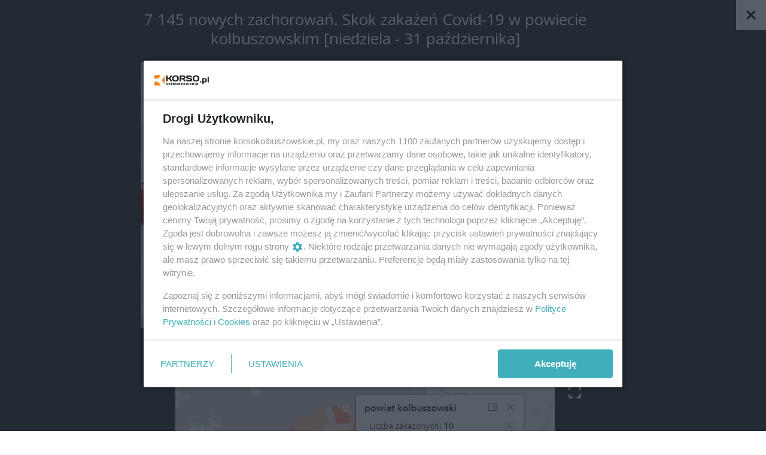

--- FILE ---
content_type: text/html;charset=utf-8
request_url: https://korsokolbuszowskie.pl/strefa-covid-19/skok-zakazen-covid-19-w-powiecie-kolbuszowskim-niedziela-31-pazdziernika/OuJdAkQa4QdceVU9Imd0/galeria
body_size: 100946
content:
<!DOCTYPE html><html  lang="pl" data-capo=""><head><meta charset="utf-8">
<meta name="viewport" content="width=device-width, initial-scale=1">
<title>7 145 nowych zachorowań. Skok zakażeń Covid-19 w powiecie kolbuszowskim [niedziela - 31 października] - korsokolbuszowskie.pl</title>
<link rel="stylesheet" href="/fonts/OpenSans.css?v3">
<style>:root{--vc-clr-primary:#000;--vc-clr-secondary:#090f207f;--vc-clr-white:#fff;--vc-icn-width:1.2em;--vc-nav-width:30px;--vc-nav-height:30px;--vc-nav-border-radius:0;--vc-nav-color:var(--vc-clr-primary);--vc-nav-color-hover:var(--vc-clr-secondary);--vc-nav-background:transparent;--vc-pgn-width:12px;--vc-pgn-height:4px;--vc-pgn-margin:4px;--vc-pgn-border-radius:0;--vc-pgn-background-color:var(--vc-clr-secondary);--vc-pgn-active-color:var(--vc-clr-primary)}.carousel{overscroll-behavior:none;position:relative;text-align:center;touch-action:pan-y}.carousel,.carousel *{box-sizing:border-box}.carousel__track{display:flex;padding:0!important;position:relative}.carousel__viewport{overflow:hidden}.carousel__sr-only{height:1px;margin:-1px;overflow:hidden;padding:0;position:absolute;width:1px;clip:rect(0,0,0,0);border:0}.carousel__icon{height:var(--vc-icn-width);width:var(--vc-icn-width);fill:currentColor}.carousel__next,.carousel__prev{align-items:center;background:var(--vc-nav-background);border:0;border-radius:var(--vc-nav-border-radius);box-sizing:content-box;color:var(--vc-nav-color);cursor:pointer;display:flex;font-size:var(--vc-nav-height);height:var(--vc-nav-height);justify-content:center;margin:0 10px;padding:0;position:absolute;text-align:center;top:50%;transform:translateY(-50%);width:var(--vc-nav-width)}.carousel__next--disabled,.carousel__prev--disabled{cursor:not-allowed;opacity:.5}.carousel__prev{left:0}.carousel__next{right:0}.carousel--rtl .carousel__prev{left:auto;right:0}.carousel--rtl .carousel__next{left:0;right:auto}@media (hover:hover){.carousel__next:hover,.carousel__prev:hover{color:var(--vc-nav-color-hover)}}.carousel__pagination{display:flex;justify-content:center;line-height:0;list-style:none;margin:10px 0 0;padding:0}.carousel__pagination-button{background:transparent;border:0;cursor:pointer;display:block;margin:0;padding:var(--vc-pgn-margin)}.carousel__pagination-button:after{background-color:var(--vc-pgn-background-color);border-radius:var(--vc-pgn-border-radius);content:"";display:block;height:var(--vc-pgn-height);width:var(--vc-pgn-width)}.carousel__pagination-button--active:after{background-color:var(--vc-pgn-active-color)}@media (hover:hover){.carousel__pagination-button:hover:after{background-color:var(--vc-pgn-active-color)}}.carousel__slide{align-items:center;display:flex;flex-shrink:0;justify-content:center;margin:0;position:relative;scroll-snap-stop:auto;transform:translateZ(0)}</style>
<style>@charset "UTF-8";/*!
* Bootstrap  v5.3.3 (https://getbootstrap.com/)
* Copyright 2011-2024 The Bootstrap Authors
* Licensed under MIT (https://github.com/twbs/bootstrap/blob/main/LICENSE)
*/:root{--bs-blue:#0d6efd;--bs-indigo:#6610f2;--bs-purple:#6f42c1;--bs-pink:#d63384;--bs-red:#dc3545;--bs-orange:#fd7e14;--bs-yellow:#ffc107;--bs-green:#198754;--bs-teal:#20c997;--bs-cyan:#0dcaf0;--bs-black:#000;--bs-white:#fff;--bs-gray:#6c757d;--bs-gray-dark:#343a40;--bs-gray-100:#f8f9fa;--bs-gray-200:#e9ecef;--bs-gray-300:#dee2e6;--bs-gray-400:#ced4da;--bs-gray-500:#adb5bd;--bs-gray-600:#6c757d;--bs-gray-700:#495057;--bs-gray-800:#343a40;--bs-gray-900:#212529;--bs-primary:#0d6efd;--bs-secondary:#6c757d;--bs-success:#198754;--bs-info:#0dcaf0;--bs-warning:#ffc107;--bs-danger:#dc3545;--bs-light:#f8f9fa;--bs-dark:#212529;--bs-primary-rgb:13,110,253;--bs-secondary-rgb:108,117,125;--bs-success-rgb:25,135,84;--bs-info-rgb:13,202,240;--bs-warning-rgb:255,193,7;--bs-danger-rgb:220,53,69;--bs-light-rgb:248,249,250;--bs-dark-rgb:33,37,41;--bs-primary-text-emphasis:#052c65;--bs-secondary-text-emphasis:#2b2f32;--bs-success-text-emphasis:#0a3622;--bs-info-text-emphasis:#055160;--bs-warning-text-emphasis:#664d03;--bs-danger-text-emphasis:#58151c;--bs-light-text-emphasis:#495057;--bs-dark-text-emphasis:#495057;--bs-primary-bg-subtle:#cfe2ff;--bs-secondary-bg-subtle:#e2e3e5;--bs-success-bg-subtle:#d1e7dd;--bs-info-bg-subtle:#cff4fc;--bs-warning-bg-subtle:#fff3cd;--bs-danger-bg-subtle:#f8d7da;--bs-light-bg-subtle:#fcfcfd;--bs-dark-bg-subtle:#ced4da;--bs-primary-border-subtle:#9ec5fe;--bs-secondary-border-subtle:#c4c8cb;--bs-success-border-subtle:#a3cfbb;--bs-info-border-subtle:#9eeaf9;--bs-warning-border-subtle:#ffe69c;--bs-danger-border-subtle:#f1aeb5;--bs-light-border-subtle:#e9ecef;--bs-dark-border-subtle:#adb5bd;--bs-white-rgb:255,255,255;--bs-black-rgb:0,0,0;--bs-font-sans-serif:system-ui,-apple-system,"Segoe UI",Roboto,"Helvetica Neue","Noto Sans","Liberation Sans",Arial,sans-serif,"Apple Color Emoji","Segoe UI Emoji","Segoe UI Symbol","Noto Color Emoji";--bs-font-monospace:SFMono-Regular,Menlo,Monaco,Consolas,"Liberation Mono","Courier New",monospace;--bs-gradient:linear-gradient(180deg,hsla(0,0%,100%,.15),hsla(0,0%,100%,0));--bs-body-font-family:var(--bs-font-sans-serif);--bs-body-font-size:1rem;--bs-body-font-weight:400;--bs-body-line-height:1.5;--bs-body-color:#212529;--bs-body-color-rgb:33,37,41;--bs-body-bg:#fff;--bs-body-bg-rgb:255,255,255;--bs-emphasis-color:#000;--bs-emphasis-color-rgb:0,0,0;--bs-secondary-color:rgba(33,37,41,.75);--bs-secondary-color-rgb:33,37,41;--bs-secondary-bg:#e9ecef;--bs-secondary-bg-rgb:233,236,239;--bs-tertiary-color:rgba(33,37,41,.5);--bs-tertiary-color-rgb:33,37,41;--bs-tertiary-bg:#f8f9fa;--bs-tertiary-bg-rgb:248,249,250;--bs-heading-color:inherit;--bs-link-color:#0d6efd;--bs-link-color-rgb:13,110,253;--bs-link-decoration:underline;--bs-link-hover-color:#0a58ca;--bs-link-hover-color-rgb:10,88,202;--bs-code-color:#d63384;--bs-highlight-color:#212529;--bs-highlight-bg:#fff3cd;--bs-border-width:1px;--bs-border-style:solid;--bs-border-color:#dee2e6;--bs-border-color-translucent:rgba(0,0,0,.175);--bs-border-radius:.375rem;--bs-border-radius-sm:.25rem;--bs-border-radius-lg:.5rem;--bs-border-radius-xl:1rem;--bs-border-radius-xxl:2rem;--bs-border-radius-2xl:var(--bs-border-radius-xxl);--bs-border-radius-pill:50rem;--bs-box-shadow:0 .5rem 1rem rgba(0,0,0,.15);--bs-box-shadow-sm:0 .125rem .25rem rgba(0,0,0,.075);--bs-box-shadow-lg:0 1rem 3rem rgba(0,0,0,.175);--bs-box-shadow-inset:inset 0 1px 2px rgba(0,0,0,.075);--bs-focus-ring-width:.25rem;--bs-focus-ring-opacity:.25;--bs-focus-ring-color:rgba(13,110,253,.25);--bs-form-valid-color:#198754;--bs-form-valid-border-color:#198754;--bs-form-invalid-color:#dc3545;--bs-form-invalid-border-color:#dc3545}*,:after,:before{box-sizing:border-box}@media (prefers-reduced-motion:no-preference){:root{scroll-behavior:smooth}}body{background-color:var(--bs-body-bg);color:var(--bs-body-color);font-family:var(--bs-body-font-family);font-size:var(--bs-body-font-size);font-weight:var(--bs-body-font-weight);line-height:var(--bs-body-line-height);margin:0;text-align:var(--bs-body-text-align);-webkit-text-size-adjust:100%;-webkit-tap-highlight-color:transparent}hr{border:0;border-top:var(--bs-border-width) solid;color:inherit;margin:1rem 0;opacity:.25}.h1,.h2,.h3,.h4,.h5,.h6,h1,h2,h3,h4,h5,h6{color:var(--bs-heading-color);font-weight:500;line-height:1.2;margin-bottom:.5rem;margin-top:0}.h1,h1{font-size:calc(1.375rem + 1.5vw)}@media (min-width:1200px){.h1,h1{font-size:2.5rem}}.h2,h2{font-size:calc(1.325rem + .9vw)}@media (min-width:1200px){.h2,h2{font-size:2rem}}.h3,h3{font-size:calc(1.3rem + .6vw)}@media (min-width:1200px){.h3,h3{font-size:1.75rem}}.h4,h4{font-size:calc(1.275rem + .3vw)}@media (min-width:1200px){.h4,h4{font-size:1.5rem}}.h5,h5{font-size:1.25rem}.h6,h6{font-size:1rem}p{margin-top:0}address,p{margin-bottom:1rem}address{font-style:normal;line-height:inherit}ul{padding-left:2rem}dl,ul{margin-bottom:1rem;margin-top:0}ul ul{margin-bottom:0}dd{margin-bottom:.5rem;margin-left:0}blockquote{margin:0 0 1rem}b,strong{font-weight:bolder}.small,small{font-size:.875em}a{color:rgba(var(--bs-link-color-rgb),var(--bs-link-opacity,1));text-decoration:underline}a:hover{--bs-link-color-rgb:var(--bs-link-hover-color-rgb)}a:not([href]):not([class]),a:not([href]):not([class]):hover{color:inherit;text-decoration:none}code{color:var(--bs-code-color);font-family:var(--bs-font-monospace);font-size:1em;font-size:.875em;word-wrap:break-word}a>code{color:inherit}img,svg{vertical-align:middle}table{border-collapse:collapse;caption-side:bottom}label{display:inline-block}button{border-radius:0}button:focus:not(:focus-visible){outline:0}button,input,select,textarea{font-family:inherit;font-size:inherit;line-height:inherit;margin:0}button,select{text-transform:none}[role=button]{cursor:pointer}select{word-wrap:normal}select:disabled{opacity:1}[list]:not([type=date]):not([type=datetime-local]):not([type=month]):not([type=week]):not([type=time])::-webkit-calendar-picker-indicator{display:none!important}[type=button],[type=reset],[type=submit],button{-webkit-appearance:button}[type=button]:not(:disabled),[type=reset]:not(:disabled),[type=submit]:not(:disabled),button:not(:disabled){cursor:pointer}::-moz-focus-inner{border-style:none;padding:0}textarea{resize:vertical}::-webkit-datetime-edit-day-field,::-webkit-datetime-edit-fields-wrapper,::-webkit-datetime-edit-hour-field,::-webkit-datetime-edit-minute,::-webkit-datetime-edit-month-field,::-webkit-datetime-edit-text,::-webkit-datetime-edit-year-field{padding:0}::-webkit-inner-spin-button{height:auto}[type=search]{-webkit-appearance:textfield;outline-offset:-2px}::-webkit-search-decoration{-webkit-appearance:none}::-webkit-color-swatch-wrapper{padding:0}::file-selector-button{-webkit-appearance:button;font:inherit}output{display:inline-block}iframe{border:0}summary{cursor:pointer;display:list-item}progress{vertical-align:baseline}[hidden]{display:none!important}.list-unstyled{list-style:none;padding-left:0}.blockquote{font-size:1.25rem;margin-bottom:1rem}.blockquote>:last-child{margin-bottom:0}.blockquote-footer{color:#6c757d;font-size:.875em;margin-bottom:1rem;margin-top:-1rem}.blockquote-footer:before{content:"— "}.container{--bs-gutter-x:1.5rem;--bs-gutter-y:0;margin-left:auto;margin-right:auto;padding-left:calc(var(--bs-gutter-x)*.5);padding-right:calc(var(--bs-gutter-x)*.5);width:100%}@media (min-width:576px){.container{max-width:540px}}@media (min-width:768px){.container{max-width:720px}}@media (min-width:992px){.container{max-width:960px}}@media (min-width:1200px){.container{max-width:1140px}}@media (min-width:1400px){.container{max-width:1320px}}:root{--bs-breakpoint-xs:0;--bs-breakpoint-sm:576px;--bs-breakpoint-md:768px;--bs-breakpoint-lg:992px;--bs-breakpoint-xl:1200px;--bs-breakpoint-xxl:1400px}.row{--bs-gutter-x:1.5rem;--bs-gutter-y:0;display:flex;flex-wrap:wrap;margin-left:calc(var(--bs-gutter-x)*-.5);margin-right:calc(var(--bs-gutter-x)*-.5);margin-top:calc(var(--bs-gutter-y)*-1)}.row>*{flex-shrink:0;margin-top:var(--bs-gutter-y);max-width:100%;padding-left:calc(var(--bs-gutter-x)*.5);padding-right:calc(var(--bs-gutter-x)*.5);width:100%}.col{flex:1 0 0%}.col-4{flex:0 0 auto;width:33.33333333%}.col-12{flex:0 0 auto;width:100%}@media (min-width:576px){.col-sm-2{flex:0 0 auto;width:16.66666667%}}.table{--bs-table-color-type:initial;--bs-table-bg-type:initial;--bs-table-color-state:initial;--bs-table-bg-state:initial;--bs-table-color:var(--bs-emphasis-color);--bs-table-bg:var(--bs-body-bg);--bs-table-border-color:var(--bs-border-color);--bs-table-accent-bg:transparent;--bs-table-striped-color:var(--bs-emphasis-color);--bs-table-striped-bg:rgba(var(--bs-emphasis-color-rgb),.05);--bs-table-active-color:var(--bs-emphasis-color);--bs-table-active-bg:rgba(var(--bs-emphasis-color-rgb),.1);--bs-table-hover-color:var(--bs-emphasis-color);--bs-table-hover-bg:rgba(var(--bs-emphasis-color-rgb),.075);border-color:var(--bs-table-border-color);margin-bottom:1rem;vertical-align:top;width:100%}.table>:not(caption)>*>*{background-color:var(--bs-table-bg);border-bottom-width:var(--bs-border-width);box-shadow:inset 0 0 0 9999px var(--bs-table-bg-state,var(--bs-table-bg-type,var(--bs-table-accent-bg)));color:var(--bs-table-color-state,var(--bs-table-color-type,var(--bs-table-color)));padding:.5rem}.form-control{-webkit-appearance:none;-moz-appearance:none;appearance:none;background-clip:padding-box;background-color:var(--bs-body-bg);border:var(--bs-border-width) solid var(--bs-border-color);border-radius:var(--bs-border-radius);color:var(--bs-body-color);display:block;font-size:1rem;font-weight:400;line-height:1.5;padding:.375rem .75rem;transition:border-color .15s ease-in-out,box-shadow .15s ease-in-out;width:100%}@media (prefers-reduced-motion:reduce){.form-control{transition:none}}.form-control[type=file]{overflow:hidden}.form-control[type=file]:not(:disabled):not([readonly]){cursor:pointer}.form-control:focus{background-color:var(--bs-body-bg);border-color:#86b7fe;box-shadow:0 0 0 .25rem #0d6efd40;color:var(--bs-body-color);outline:0}.form-control::-webkit-date-and-time-value{height:1.5em;margin:0;min-width:85px}.form-control::-webkit-datetime-edit{display:block;padding:0}.form-control::-moz-placeholder{color:var(--bs-secondary-color);opacity:1}.form-control::placeholder{color:var(--bs-secondary-color);opacity:1}.form-control:disabled{background-color:var(--bs-secondary-bg);opacity:1}.form-control::file-selector-button{background-color:var(--bs-tertiary-bg);border:0 solid;border-color:inherit;border-inline-end-width:var(--bs-border-width);border-radius:0;color:var(--bs-body-color);margin:-.375rem -.75rem;margin-inline-end:.75rem;padding:.375rem .75rem;pointer-events:none;transition:color .15s ease-in-out,background-color .15s ease-in-out,border-color .15s ease-in-out,box-shadow .15s ease-in-out}@media (prefers-reduced-motion:reduce){.form-control::file-selector-button{transition:none}}.form-control:hover:not(:disabled):not([readonly])::file-selector-button{background-color:var(--bs-secondary-bg)}textarea.form-control{min-height:calc(1.5em + .75rem + var(--bs-border-width)*2)}.form-check{display:block;margin-bottom:.125rem;min-height:1.5rem;padding-left:1.5em}.form-check .form-check-input{float:left;margin-left:-1.5em}.form-check-input{--bs-form-check-bg:var(--bs-body-bg);-webkit-appearance:none;-moz-appearance:none;appearance:none;background-color:var(--bs-form-check-bg);background-image:var(--bs-form-check-bg-image);background-position:50%;background-repeat:no-repeat;background-size:contain;border:var(--bs-border-width) solid var(--bs-border-color);flex-shrink:0;height:1em;margin-top:.25em;-webkit-print-color-adjust:exact;print-color-adjust:exact;vertical-align:top;width:1em}.form-check-input[type=checkbox]{border-radius:.25em}.form-check-input[type=radio]{border-radius:50%}.form-check-input:active{filter:brightness(90%)}.form-check-input:focus{border-color:#86b7fe;box-shadow:0 0 0 .25rem #0d6efd40;outline:0}.form-check-input:checked{background-color:#0d6efd;border-color:#0d6efd}.form-check-input:checked[type=checkbox]{--bs-form-check-bg-image:url("data:image/svg+xml;charset=utf-8,%3Csvg xmlns='http://www.w3.org/2000/svg' viewBox='0 0 20 20'%3E%3Cpath fill='none' stroke='%23fff' stroke-linecap='round' stroke-linejoin='round' stroke-width='3' d='m6 10 3 3 6-6'/%3E%3C/svg%3E")}.form-check-input:checked[type=radio]{--bs-form-check-bg-image:url("data:image/svg+xml;charset=utf-8,%3Csvg xmlns='http://www.w3.org/2000/svg' viewBox='-4 -4 8 8'%3E%3Ccircle r='2' fill='%23fff'/%3E%3C/svg%3E")}.form-check-input[type=checkbox]:indeterminate{background-color:#0d6efd;border-color:#0d6efd;--bs-form-check-bg-image:url("data:image/svg+xml;charset=utf-8,%3Csvg xmlns='http://www.w3.org/2000/svg' viewBox='0 0 20 20'%3E%3Cpath fill='none' stroke='%23fff' stroke-linecap='round' stroke-linejoin='round' stroke-width='3' d='M6 10h8'/%3E%3C/svg%3E")}.form-check-input:disabled{filter:none;opacity:.5;pointer-events:none}.form-check-input:disabled~.form-check-label,.form-check-input[disabled]~.form-check-label{cursor:default;opacity:.5}.btn-check{position:absolute;clip:rect(0,0,0,0);pointer-events:none}.btn-check:disabled+.btn,.btn-check[disabled]+.btn{filter:none;opacity:.65;pointer-events:none}.input-group{align-items:stretch;display:flex;flex-wrap:wrap;position:relative;width:100%}.input-group>.form-control{flex:1 1 auto;min-width:0;position:relative;width:1%}.input-group>.form-control:focus{z-index:5}.input-group .btn{position:relative;z-index:2}.input-group .btn:focus{z-index:5}.input-group:not(.has-validation)>:not(:last-child):not(.dropdown-toggle):not(.dropdown-menu):not(.form-floating){border-bottom-right-radius:0;border-top-right-radius:0}.input-group>:not(:first-child):not(.dropdown-menu):not(.valid-tooltip):not(.valid-feedback):not(.invalid-tooltip):not(.invalid-feedback){border-bottom-left-radius:0;border-top-left-radius:0;margin-left:calc(var(--bs-border-width)*-1)}.invalid-feedback{color:var(--bs-form-invalid-color);display:none;font-size:.875em;margin-top:.25rem;width:100%}.btn{--bs-btn-padding-x:.75rem;--bs-btn-padding-y:.375rem;--bs-btn-font-family: ;--bs-btn-font-size:1rem;--bs-btn-font-weight:400;--bs-btn-line-height:1.5;--bs-btn-color:var(--bs-body-color);--bs-btn-bg:transparent;--bs-btn-border-width:var(--bs-border-width);--bs-btn-border-color:transparent;--bs-btn-border-radius:var(--bs-border-radius);--bs-btn-hover-border-color:transparent;--bs-btn-box-shadow:inset 0 1px 0 hsla(0,0%,100%,.15),0 1px 1px rgba(0,0,0,.075);--bs-btn-disabled-opacity:.65;--bs-btn-focus-box-shadow:0 0 0 .25rem rgba(var(--bs-btn-focus-shadow-rgb),.5);background-color:var(--bs-btn-bg);border:var(--bs-btn-border-width) solid var(--bs-btn-border-color);border-radius:var(--bs-btn-border-radius);color:var(--bs-btn-color);cursor:pointer;display:inline-block;font-family:var(--bs-btn-font-family);font-size:var(--bs-btn-font-size);font-weight:var(--bs-btn-font-weight);line-height:var(--bs-btn-line-height);padding:var(--bs-btn-padding-y) var(--bs-btn-padding-x);text-align:center;text-decoration:none;transition:color .15s ease-in-out,background-color .15s ease-in-out,border-color .15s ease-in-out,box-shadow .15s ease-in-out;-webkit-user-select:none;-moz-user-select:none;user-select:none;vertical-align:middle}@media (prefers-reduced-motion:reduce){.btn{transition:none}}.btn:hover{background-color:var(--bs-btn-hover-bg);border-color:var(--bs-btn-hover-border-color);color:var(--bs-btn-hover-color)}.btn-check+.btn:hover{background-color:var(--bs-btn-bg);border-color:var(--bs-btn-border-color);color:var(--bs-btn-color)}.btn:focus-visible{background-color:var(--bs-btn-hover-bg);border-color:var(--bs-btn-hover-border-color);box-shadow:var(--bs-btn-focus-box-shadow);color:var(--bs-btn-hover-color);outline:0}.btn-check:focus-visible+.btn{border-color:var(--bs-btn-hover-border-color);box-shadow:var(--bs-btn-focus-box-shadow);outline:0}.btn-check:checked+.btn,.btn.active,.btn:first-child:active,:not(.btn-check)+.btn:active{background-color:var(--bs-btn-active-bg);border-color:var(--bs-btn-active-border-color);color:var(--bs-btn-active-color)}.btn-check:checked+.btn:focus-visible,.btn.active:focus-visible,.btn:first-child:active:focus-visible,:not(.btn-check)+.btn:active:focus-visible{box-shadow:var(--bs-btn-focus-box-shadow)}.btn-check:checked:focus-visible+.btn{box-shadow:var(--bs-btn-focus-box-shadow)}.btn.disabled,.btn:disabled{background-color:var(--bs-btn-disabled-bg);border-color:var(--bs-btn-disabled-border-color);color:var(--bs-btn-disabled-color);opacity:var(--bs-btn-disabled-opacity);pointer-events:none}.btn-primary{--bs-btn-color:#fff;--bs-btn-bg:#0d6efd;--bs-btn-border-color:#0d6efd;--bs-btn-hover-color:#fff;--bs-btn-hover-bg:#0b5ed7;--bs-btn-hover-border-color:#0a58ca;--bs-btn-focus-shadow-rgb:49,132,253;--bs-btn-active-color:#fff;--bs-btn-active-bg:#0a58ca;--bs-btn-active-border-color:#0a53be;--bs-btn-active-shadow:inset 0 3px 5px rgba(0,0,0,.125);--bs-btn-disabled-color:#fff;--bs-btn-disabled-bg:#0d6efd;--bs-btn-disabled-border-color:#0d6efd}.btn-secondary{--bs-btn-color:#fff;--bs-btn-bg:#6c757d;--bs-btn-border-color:#6c757d;--bs-btn-hover-color:#fff;--bs-btn-hover-bg:#5c636a;--bs-btn-hover-border-color:#565e64;--bs-btn-focus-shadow-rgb:130,138,145;--bs-btn-active-color:#fff;--bs-btn-active-bg:#565e64;--bs-btn-active-border-color:#51585e;--bs-btn-active-shadow:inset 0 3px 5px rgba(0,0,0,.125);--bs-btn-disabled-color:#fff;--bs-btn-disabled-bg:#6c757d;--bs-btn-disabled-border-color:#6c757d}.btn-success{--bs-btn-color:#fff;--bs-btn-bg:#198754;--bs-btn-border-color:#198754;--bs-btn-hover-color:#fff;--bs-btn-hover-bg:#157347;--bs-btn-hover-border-color:#146c43;--bs-btn-focus-shadow-rgb:60,153,110;--bs-btn-active-color:#fff;--bs-btn-active-bg:#146c43;--bs-btn-active-border-color:#13653f;--bs-btn-active-shadow:inset 0 3px 5px rgba(0,0,0,.125);--bs-btn-disabled-color:#fff;--bs-btn-disabled-bg:#198754;--bs-btn-disabled-border-color:#198754}.btn-info{--bs-btn-color:#000;--bs-btn-bg:#0dcaf0;--bs-btn-border-color:#0dcaf0;--bs-btn-hover-color:#000;--bs-btn-hover-bg:#31d2f2;--bs-btn-hover-border-color:#25cff2;--bs-btn-focus-shadow-rgb:11,172,204;--bs-btn-active-color:#000;--bs-btn-active-bg:#3dd5f3;--bs-btn-active-border-color:#25cff2;--bs-btn-active-shadow:inset 0 3px 5px rgba(0,0,0,.125);--bs-btn-disabled-color:#000;--bs-btn-disabled-bg:#0dcaf0;--bs-btn-disabled-border-color:#0dcaf0}.btn-warning{--bs-btn-color:#000;--bs-btn-bg:#ffc107;--bs-btn-border-color:#ffc107;--bs-btn-hover-color:#000;--bs-btn-hover-bg:#ffca2c;--bs-btn-hover-border-color:#ffc720;--bs-btn-focus-shadow-rgb:217,164,6;--bs-btn-active-color:#000;--bs-btn-active-bg:#ffcd39;--bs-btn-active-border-color:#ffc720;--bs-btn-active-shadow:inset 0 3px 5px rgba(0,0,0,.125);--bs-btn-disabled-color:#000;--bs-btn-disabled-bg:#ffc107;--bs-btn-disabled-border-color:#ffc107}.btn-danger{--bs-btn-color:#fff;--bs-btn-bg:#dc3545;--bs-btn-border-color:#dc3545;--bs-btn-hover-color:#fff;--bs-btn-hover-bg:#bb2d3b;--bs-btn-hover-border-color:#b02a37;--bs-btn-focus-shadow-rgb:225,83,97;--bs-btn-active-color:#fff;--bs-btn-active-bg:#b02a37;--bs-btn-active-border-color:#a52834;--bs-btn-active-shadow:inset 0 3px 5px rgba(0,0,0,.125);--bs-btn-disabled-color:#fff;--bs-btn-disabled-bg:#dc3545;--bs-btn-disabled-border-color:#dc3545}.btn-light{--bs-btn-color:#000;--bs-btn-bg:#f8f9fa;--bs-btn-border-color:#f8f9fa;--bs-btn-hover-color:#000;--bs-btn-hover-bg:#d3d4d5;--bs-btn-hover-border-color:#c6c7c8;--bs-btn-focus-shadow-rgb:211,212,213;--bs-btn-active-color:#000;--bs-btn-active-bg:#c6c7c8;--bs-btn-active-border-color:#babbbc;--bs-btn-active-shadow:inset 0 3px 5px rgba(0,0,0,.125);--bs-btn-disabled-color:#000;--bs-btn-disabled-bg:#f8f9fa;--bs-btn-disabled-border-color:#f8f9fa}.btn-dark{--bs-btn-color:#fff;--bs-btn-bg:#212529;--bs-btn-border-color:#212529;--bs-btn-hover-color:#fff;--bs-btn-hover-bg:#424649;--bs-btn-hover-border-color:#373b3e;--bs-btn-focus-shadow-rgb:66,70,73;--bs-btn-active-color:#fff;--bs-btn-active-bg:#4d5154;--bs-btn-active-border-color:#373b3e;--bs-btn-active-shadow:inset 0 3px 5px rgba(0,0,0,.125);--bs-btn-disabled-color:#fff;--bs-btn-disabled-bg:#212529;--bs-btn-disabled-border-color:#212529}.btn-outline-primary{--bs-btn-color:#0d6efd;--bs-btn-border-color:#0d6efd;--bs-btn-hover-color:#fff;--bs-btn-hover-bg:#0d6efd;--bs-btn-hover-border-color:#0d6efd;--bs-btn-focus-shadow-rgb:13,110,253;--bs-btn-active-color:#fff;--bs-btn-active-bg:#0d6efd;--bs-btn-active-border-color:#0d6efd;--bs-btn-active-shadow:inset 0 3px 5px rgba(0,0,0,.125);--bs-btn-disabled-color:#0d6efd;--bs-btn-disabled-bg:transparent;--bs-btn-disabled-border-color:#0d6efd;--bs-gradient:none}.btn-outline-secondary{--bs-btn-color:#6c757d;--bs-btn-border-color:#6c757d;--bs-btn-hover-color:#fff;--bs-btn-hover-bg:#6c757d;--bs-btn-hover-border-color:#6c757d;--bs-btn-focus-shadow-rgb:108,117,125;--bs-btn-active-color:#fff;--bs-btn-active-bg:#6c757d;--bs-btn-active-border-color:#6c757d;--bs-btn-active-shadow:inset 0 3px 5px rgba(0,0,0,.125);--bs-btn-disabled-color:#6c757d;--bs-btn-disabled-bg:transparent;--bs-btn-disabled-border-color:#6c757d;--bs-gradient:none}.btn-outline-success{--bs-btn-color:#198754;--bs-btn-border-color:#198754;--bs-btn-hover-color:#fff;--bs-btn-hover-bg:#198754;--bs-btn-hover-border-color:#198754;--bs-btn-focus-shadow-rgb:25,135,84;--bs-btn-active-color:#fff;--bs-btn-active-bg:#198754;--bs-btn-active-border-color:#198754;--bs-btn-active-shadow:inset 0 3px 5px rgba(0,0,0,.125);--bs-btn-disabled-color:#198754;--bs-btn-disabled-bg:transparent;--bs-btn-disabled-border-color:#198754;--bs-gradient:none}.btn-outline-info{--bs-btn-color:#0dcaf0;--bs-btn-border-color:#0dcaf0;--bs-btn-hover-color:#000;--bs-btn-hover-bg:#0dcaf0;--bs-btn-hover-border-color:#0dcaf0;--bs-btn-focus-shadow-rgb:13,202,240;--bs-btn-active-color:#000;--bs-btn-active-bg:#0dcaf0;--bs-btn-active-border-color:#0dcaf0;--bs-btn-active-shadow:inset 0 3px 5px rgba(0,0,0,.125);--bs-btn-disabled-color:#0dcaf0;--bs-btn-disabled-bg:transparent;--bs-btn-disabled-border-color:#0dcaf0;--bs-gradient:none}.btn-outline-warning{--bs-btn-color:#ffc107;--bs-btn-border-color:#ffc107;--bs-btn-hover-color:#000;--bs-btn-hover-bg:#ffc107;--bs-btn-hover-border-color:#ffc107;--bs-btn-focus-shadow-rgb:255,193,7;--bs-btn-active-color:#000;--bs-btn-active-bg:#ffc107;--bs-btn-active-border-color:#ffc107;--bs-btn-active-shadow:inset 0 3px 5px rgba(0,0,0,.125);--bs-btn-disabled-color:#ffc107;--bs-btn-disabled-bg:transparent;--bs-btn-disabled-border-color:#ffc107;--bs-gradient:none}.btn-outline-danger{--bs-btn-color:#dc3545;--bs-btn-border-color:#dc3545;--bs-btn-hover-color:#fff;--bs-btn-hover-bg:#dc3545;--bs-btn-hover-border-color:#dc3545;--bs-btn-focus-shadow-rgb:220,53,69;--bs-btn-active-color:#fff;--bs-btn-active-bg:#dc3545;--bs-btn-active-border-color:#dc3545;--bs-btn-active-shadow:inset 0 3px 5px rgba(0,0,0,.125);--bs-btn-disabled-color:#dc3545;--bs-btn-disabled-bg:transparent;--bs-btn-disabled-border-color:#dc3545;--bs-gradient:none}.btn-outline-light{--bs-btn-color:#f8f9fa;--bs-btn-border-color:#f8f9fa;--bs-btn-hover-color:#000;--bs-btn-hover-bg:#f8f9fa;--bs-btn-hover-border-color:#f8f9fa;--bs-btn-focus-shadow-rgb:248,249,250;--bs-btn-active-color:#000;--bs-btn-active-bg:#f8f9fa;--bs-btn-active-border-color:#f8f9fa;--bs-btn-active-shadow:inset 0 3px 5px rgba(0,0,0,.125);--bs-btn-disabled-color:#f8f9fa;--bs-btn-disabled-bg:transparent;--bs-btn-disabled-border-color:#f8f9fa;--bs-gradient:none}.btn-outline-dark{--bs-btn-color:#212529;--bs-btn-border-color:#212529;--bs-btn-hover-color:#fff;--bs-btn-hover-bg:#212529;--bs-btn-hover-border-color:#212529;--bs-btn-focus-shadow-rgb:33,37,41;--bs-btn-active-color:#fff;--bs-btn-active-bg:#212529;--bs-btn-active-border-color:#212529;--bs-btn-active-shadow:inset 0 3px 5px rgba(0,0,0,.125);--bs-btn-disabled-color:#212529;--bs-btn-disabled-bg:transparent;--bs-btn-disabled-border-color:#212529;--bs-gradient:none}.btn-link{--bs-btn-font-weight:400;--bs-btn-color:var(--bs-link-color);--bs-btn-bg:transparent;--bs-btn-border-color:transparent;--bs-btn-hover-color:var(--bs-link-hover-color);--bs-btn-hover-border-color:transparent;--bs-btn-active-color:var(--bs-link-hover-color);--bs-btn-active-border-color:transparent;--bs-btn-disabled-color:#6c757d;--bs-btn-disabled-border-color:transparent;--bs-btn-box-shadow:0 0 0 #000;--bs-btn-focus-shadow-rgb:49,132,253;text-decoration:underline}.btn-link:focus-visible{color:var(--bs-btn-color)}.btn-link:hover{color:var(--bs-btn-hover-color)}.btn-group-lg>.btn,.btn-lg{--bs-btn-padding-y:.5rem;--bs-btn-padding-x:1rem;--bs-btn-font-size:1.25rem;--bs-btn-border-radius:var(--bs-border-radius-lg)}.btn-group-sm>.btn,.btn-sm{--bs-btn-padding-y:.25rem;--bs-btn-padding-x:.5rem;--bs-btn-font-size:.875rem;--bs-btn-border-radius:var(--bs-border-radius-sm)}.btn-group,.btn-group-vertical{display:inline-flex;position:relative;vertical-align:middle}.btn-group-vertical>.btn,.btn-group>.btn{flex:1 1 auto;position:relative}.btn-group-vertical>.btn-check:checked+.btn,.btn-group-vertical>.btn-check:focus+.btn,.btn-group-vertical>.btn.active,.btn-group-vertical>.btn:active,.btn-group-vertical>.btn:focus,.btn-group-vertical>.btn:hover,.btn-group>.btn-check:checked+.btn,.btn-group>.btn-check:focus+.btn,.btn-group>.btn.active,.btn-group>.btn:active,.btn-group>.btn:focus,.btn-group>.btn:hover{z-index:1}.btn-toolbar{display:flex;flex-wrap:wrap;justify-content:flex-start}.btn-toolbar .input-group{width:auto}.btn-group{border-radius:var(--bs-border-radius)}.btn-group>.btn-group:not(:first-child),.btn-group>:not(.btn-check:first-child)+.btn{margin-left:calc(var(--bs-border-width)*-1)}.btn-group>.btn-group:not(:last-child)>.btn,.btn-group>.btn:not(:last-child):not(.dropdown-toggle){border-bottom-right-radius:0;border-top-right-radius:0}.btn-group>.btn-group:not(:first-child)>.btn,.btn-group>.btn:nth-child(n+3),.btn-group>:not(.btn-check)+.btn{border-bottom-left-radius:0;border-top-left-radius:0}.btn-group-vertical{align-items:flex-start;flex-direction:column;justify-content:center}.btn-group-vertical>.btn,.btn-group-vertical>.btn-group{width:100%}.btn-group-vertical>.btn-group:not(:first-child),.btn-group-vertical>.btn:not(:first-child){margin-top:calc(var(--bs-border-width)*-1)}.btn-group-vertical>.btn-group:not(:last-child)>.btn,.btn-group-vertical>.btn:not(:last-child):not(.dropdown-toggle){border-bottom-left-radius:0;border-bottom-right-radius:0}.btn-group-vertical>.btn-group:not(:first-child)>.btn,.btn-group-vertical>.btn~.btn{border-top-left-radius:0;border-top-right-radius:0}.nav{--bs-nav-link-padding-x:1rem;--bs-nav-link-padding-y:.5rem;--bs-nav-link-font-weight: ;--bs-nav-link-color:var(--bs-link-color);--bs-nav-link-hover-color:var(--bs-link-hover-color);--bs-nav-link-disabled-color:var(--bs-secondary-color);display:flex;flex-wrap:wrap;list-style:none;margin-bottom:0;padding-left:0}.nav-link{background:0 0;border:0;color:var(--bs-nav-link-color);display:block;font-size:var(--bs-nav-link-font-size);font-weight:var(--bs-nav-link-font-weight);padding:var(--bs-nav-link-padding-y) var(--bs-nav-link-padding-x);text-decoration:none;transition:color .15s ease-in-out,background-color .15s ease-in-out,border-color .15s ease-in-out}@media (prefers-reduced-motion:reduce){.nav-link{transition:none}}.nav-link:focus,.nav-link:hover{color:var(--bs-nav-link-hover-color)}.nav-link:focus-visible{box-shadow:0 0 0 .25rem #0d6efd40;outline:0}.nav-link.disabled,.nav-link:disabled{color:var(--bs-nav-link-disabled-color);cursor:default;pointer-events:none}.nav-tabs{--bs-nav-tabs-border-width:var(--bs-border-width);--bs-nav-tabs-border-color:var(--bs-border-color);--bs-nav-tabs-border-radius:var(--bs-border-radius);--bs-nav-tabs-link-hover-border-color:var(--bs-secondary-bg) var(--bs-secondary-bg) var(--bs-border-color);--bs-nav-tabs-link-active-color:var(--bs-emphasis-color);--bs-nav-tabs-link-active-bg:var(--bs-body-bg);--bs-nav-tabs-link-active-border-color:var(--bs-border-color) var(--bs-border-color) var(--bs-body-bg);border-bottom:var(--bs-nav-tabs-border-width) solid var(--bs-nav-tabs-border-color)}.nav-tabs .nav-link{border:var(--bs-nav-tabs-border-width) solid transparent;border-top-left-radius:var(--bs-nav-tabs-border-radius);border-top-right-radius:var(--bs-nav-tabs-border-radius);margin-bottom:calc(var(--bs-nav-tabs-border-width)*-1)}.nav-tabs .nav-link:focus,.nav-tabs .nav-link:hover{border-color:var(--bs-nav-tabs-link-hover-border-color);isolation:isolate}.nav-tabs .nav-link.active{background-color:var(--bs-nav-tabs-link-active-bg);border-color:var(--bs-nav-tabs-link-active-border-color);color:var(--bs-nav-tabs-link-active-color)}.nav-pills{--bs-nav-pills-border-radius:var(--bs-border-radius);--bs-nav-pills-link-active-color:#fff;--bs-nav-pills-link-active-bg:#0d6efd}.nav-pills .nav-link{border-radius:var(--bs-nav-pills-border-radius)}.nav-pills .nav-link.active{background-color:var(--bs-nav-pills-link-active-bg);color:var(--bs-nav-pills-link-active-color)}.nav-underline{--bs-nav-underline-gap:1rem;--bs-nav-underline-border-width:.125rem;--bs-nav-underline-link-active-color:var(--bs-emphasis-color);gap:var(--bs-nav-underline-gap)}.nav-underline .nav-link{border-bottom:var(--bs-nav-underline-border-width) solid transparent;padding-left:0;padding-right:0}.nav-underline .nav-link.active,.nav-underline .nav-link:focus,.nav-underline .nav-link:hover{border-bottom-color:currentcolor}.nav-underline .nav-link.active{color:var(--bs-nav-underline-link-active-color);font-weight:700}.nav-fill .nav-item,.nav-fill>.nav-link{flex:1 1 auto;text-align:center}.nav-justified .nav-item,.nav-justified>.nav-link{flex-basis:0;flex-grow:1;text-align:center}.nav-fill .nav-item .nav-link,.nav-justified .nav-item .nav-link{width:100%}.navbar{--bs-navbar-padding-x:0;--bs-navbar-padding-y:.5rem;--bs-navbar-color:rgba(var(--bs-emphasis-color-rgb),.65);--bs-navbar-hover-color:rgba(var(--bs-emphasis-color-rgb),.8);--bs-navbar-disabled-color:rgba(var(--bs-emphasis-color-rgb),.3);--bs-navbar-active-color:rgba(var(--bs-emphasis-color-rgb),1);--bs-navbar-brand-padding-y:.3125rem;--bs-navbar-brand-margin-end:1rem;--bs-navbar-brand-font-size:1.25rem;--bs-navbar-brand-color:rgba(var(--bs-emphasis-color-rgb),1);--bs-navbar-brand-hover-color:rgba(var(--bs-emphasis-color-rgb),1);--bs-navbar-nav-link-padding-x:.5rem;--bs-navbar-toggler-padding-y:.25rem;--bs-navbar-toggler-padding-x:.75rem;--bs-navbar-toggler-font-size:1.25rem;--bs-navbar-toggler-icon-bg:url("data:image/svg+xml;charset=utf-8,%3Csvg xmlns='http://www.w3.org/2000/svg' viewBox='0 0 30 30'%3E%3Cpath stroke='rgba(33, 37, 41, 0.75)' stroke-linecap='round' stroke-miterlimit='10' stroke-width='2' d='M4 7h22M4 15h22M4 23h22'/%3E%3C/svg%3E");--bs-navbar-toggler-border-color:rgba(var(--bs-emphasis-color-rgb),.15);--bs-navbar-toggler-border-radius:var(--bs-border-radius);--bs-navbar-toggler-focus-width:.25rem;--bs-navbar-toggler-transition:box-shadow .15s ease-in-out;flex-wrap:wrap;padding:var(--bs-navbar-padding-y) var(--bs-navbar-padding-x);position:relative}.navbar,.navbar>.container{align-items:center;display:flex;justify-content:space-between}.navbar>.container{flex-wrap:inherit}.navbar-brand{color:var(--bs-navbar-brand-color);font-size:var(--bs-navbar-brand-font-size);margin-right:var(--bs-navbar-brand-margin-end);padding-bottom:var(--bs-navbar-brand-padding-y);padding-top:var(--bs-navbar-brand-padding-y);text-decoration:none;white-space:nowrap}.navbar-brand:focus,.navbar-brand:hover{color:var(--bs-navbar-brand-hover-color)}.navbar-nav{--bs-nav-link-padding-x:0;--bs-nav-link-padding-y:.5rem;--bs-nav-link-font-weight: ;--bs-nav-link-color:var(--bs-navbar-color);--bs-nav-link-hover-color:var(--bs-navbar-hover-color);--bs-nav-link-disabled-color:var(--bs-navbar-disabled-color);display:flex;flex-direction:column;list-style:none;margin-bottom:0;padding-left:0}.navbar-nav .nav-link.active{color:var(--bs-navbar-active-color)}.navbar-text{color:var(--bs-navbar-color);padding-bottom:.5rem;padding-top:.5rem}.navbar-text a,.navbar-text a:focus,.navbar-text a:hover{color:var(--bs-navbar-active-color)}.navbar-collapse{align-items:center;flex-basis:100%;flex-grow:1}.navbar-toggler{background-color:transparent;border:var(--bs-border-width) solid var(--bs-navbar-toggler-border-color);border-radius:var(--bs-navbar-toggler-border-radius);color:var(--bs-navbar-color);font-size:var(--bs-navbar-toggler-font-size);line-height:1;padding:var(--bs-navbar-toggler-padding-y) var(--bs-navbar-toggler-padding-x);transition:var(--bs-navbar-toggler-transition)}@media (prefers-reduced-motion:reduce){.navbar-toggler{transition:none}}.navbar-toggler:hover{text-decoration:none}.navbar-toggler:focus{box-shadow:0 0 0 var(--bs-navbar-toggler-focus-width);outline:0;text-decoration:none}.navbar-toggler-icon{background-image:var(--bs-navbar-toggler-icon-bg);background-position:50%;background-repeat:no-repeat;background-size:100%;display:inline-block;height:1.5em;vertical-align:middle;width:1.5em}.navbar-nav-scroll{max-height:var(--bs-scroll-height,75vh);overflow-y:auto}@media (min-width:576px){.navbar-expand-sm{flex-wrap:nowrap;justify-content:flex-start}.navbar-expand-sm .navbar-nav{flex-direction:row}.navbar-expand-sm .navbar-nav .nav-link{padding-left:var(--bs-navbar-nav-link-padding-x);padding-right:var(--bs-navbar-nav-link-padding-x)}.navbar-expand-sm .navbar-nav-scroll{overflow:visible}.navbar-expand-sm .navbar-collapse{display:flex!important;flex-basis:auto}.navbar-expand-sm .navbar-toggler{display:none}}@media (min-width:768px){.navbar-expand-md{flex-wrap:nowrap;justify-content:flex-start}.navbar-expand-md .navbar-nav{flex-direction:row}.navbar-expand-md .navbar-nav .nav-link{padding-left:var(--bs-navbar-nav-link-padding-x);padding-right:var(--bs-navbar-nav-link-padding-x)}.navbar-expand-md .navbar-nav-scroll{overflow:visible}.navbar-expand-md .navbar-collapse{display:flex!important;flex-basis:auto}.navbar-expand-md .navbar-toggler{display:none}}@media (min-width:992px){.navbar-expand-lg{flex-wrap:nowrap;justify-content:flex-start}.navbar-expand-lg .navbar-nav{flex-direction:row}.navbar-expand-lg .navbar-nav .nav-link{padding-left:var(--bs-navbar-nav-link-padding-x);padding-right:var(--bs-navbar-nav-link-padding-x)}.navbar-expand-lg .navbar-nav-scroll{overflow:visible}.navbar-expand-lg .navbar-collapse{display:flex!important;flex-basis:auto}.navbar-expand-lg .navbar-toggler{display:none}}@media (min-width:1200px){.navbar-expand-xl{flex-wrap:nowrap;justify-content:flex-start}.navbar-expand-xl .navbar-nav{flex-direction:row}.navbar-expand-xl .navbar-nav .nav-link{padding-left:var(--bs-navbar-nav-link-padding-x);padding-right:var(--bs-navbar-nav-link-padding-x)}.navbar-expand-xl .navbar-nav-scroll{overflow:visible}.navbar-expand-xl .navbar-collapse{display:flex!important;flex-basis:auto}.navbar-expand-xl .navbar-toggler{display:none}}@media (min-width:1400px){.navbar-expand-xxl{flex-wrap:nowrap;justify-content:flex-start}.navbar-expand-xxl .navbar-nav{flex-direction:row}.navbar-expand-xxl .navbar-nav .nav-link{padding-left:var(--bs-navbar-nav-link-padding-x);padding-right:var(--bs-navbar-nav-link-padding-x)}.navbar-expand-xxl .navbar-nav-scroll{overflow:visible}.navbar-expand-xxl .navbar-collapse{display:flex!important;flex-basis:auto}.navbar-expand-xxl .navbar-toggler{display:none}}.navbar-expand{flex-wrap:nowrap;justify-content:flex-start}.navbar-expand .navbar-nav{flex-direction:row}.navbar-expand .navbar-nav .nav-link{padding-left:var(--bs-navbar-nav-link-padding-x);padding-right:var(--bs-navbar-nav-link-padding-x)}.navbar-expand .navbar-nav-scroll{overflow:visible}.navbar-expand .navbar-collapse{display:flex!important;flex-basis:auto}.navbar-expand .navbar-toggler{display:none}.navbar-dark{--bs-navbar-color:hsla(0,0%,100%,.55);--bs-navbar-hover-color:hsla(0,0%,100%,.75);--bs-navbar-disabled-color:hsla(0,0%,100%,.25);--bs-navbar-active-color:#fff;--bs-navbar-brand-color:#fff;--bs-navbar-brand-hover-color:#fff;--bs-navbar-toggler-border-color:hsla(0,0%,100%,.1);--bs-navbar-toggler-icon-bg:url("data:image/svg+xml;charset=utf-8,%3Csvg xmlns='http://www.w3.org/2000/svg' viewBox='0 0 30 30'%3E%3Cpath stroke='rgba(255, 255, 255, 0.55)' stroke-linecap='round' stroke-miterlimit='10' stroke-width='2' d='M4 7h22M4 15h22M4 23h22'/%3E%3C/svg%3E")}.card{--bs-card-spacer-y:1rem;--bs-card-spacer-x:1rem;--bs-card-title-spacer-y:.5rem;--bs-card-title-color: ;--bs-card-subtitle-color: ;--bs-card-border-width:var(--bs-border-width);--bs-card-border-color:var(--bs-border-color-translucent);--bs-card-border-radius:var(--bs-border-radius);--bs-card-box-shadow: ;--bs-card-inner-border-radius:calc(var(--bs-border-radius) - var(--bs-border-width));--bs-card-cap-padding-y:.5rem;--bs-card-cap-padding-x:1rem;--bs-card-cap-bg:rgba(var(--bs-body-color-rgb),.03);--bs-card-cap-color: ;--bs-card-height: ;--bs-card-color: ;--bs-card-bg:var(--bs-body-bg);--bs-card-img-overlay-padding:1rem;--bs-card-group-margin:.75rem;color:var(--bs-body-color);display:flex;flex-direction:column;height:var(--bs-card-height);min-width:0;position:relative;word-wrap:break-word;background-clip:border-box;background-color:var(--bs-card-bg);border:var(--bs-card-border-width) solid var(--bs-card-border-color);border-radius:var(--bs-card-border-radius)}.card>hr{margin-left:0;margin-right:0}.card-body{color:var(--bs-card-color);flex:1 1 auto;padding:var(--bs-card-spacer-y) var(--bs-card-spacer-x)}.pagination{--bs-pagination-padding-x:.75rem;--bs-pagination-padding-y:.375rem;--bs-pagination-font-size:1rem;--bs-pagination-color:var(--bs-link-color);--bs-pagination-bg:var(--bs-body-bg);--bs-pagination-border-width:var(--bs-border-width);--bs-pagination-border-color:var(--bs-border-color);--bs-pagination-border-radius:var(--bs-border-radius);--bs-pagination-hover-color:var(--bs-link-hover-color);--bs-pagination-hover-bg:var(--bs-tertiary-bg);--bs-pagination-hover-border-color:var(--bs-border-color);--bs-pagination-focus-color:var(--bs-link-hover-color);--bs-pagination-focus-bg:var(--bs-secondary-bg);--bs-pagination-focus-box-shadow:0 0 0 .25rem rgba(13,110,253,.25);--bs-pagination-active-color:#fff;--bs-pagination-active-bg:#0d6efd;--bs-pagination-active-border-color:#0d6efd;--bs-pagination-disabled-color:var(--bs-secondary-color);--bs-pagination-disabled-bg:var(--bs-secondary-bg);--bs-pagination-disabled-border-color:var(--bs-border-color);display:flex;list-style:none;padding-left:0}.badge{--bs-badge-padding-x:.65em;--bs-badge-padding-y:.35em;--bs-badge-font-size:.75em;--bs-badge-font-weight:700;--bs-badge-color:#fff;--bs-badge-border-radius:var(--bs-border-radius);border-radius:var(--bs-badge-border-radius);color:var(--bs-badge-color);display:inline-block;font-size:var(--bs-badge-font-size);font-weight:var(--bs-badge-font-weight);line-height:1;padding:var(--bs-badge-padding-y) var(--bs-badge-padding-x);text-align:center;vertical-align:baseline;white-space:nowrap}.badge:empty{display:none}.btn .badge{position:relative;top:-1px}.alert{--bs-alert-bg:transparent;--bs-alert-padding-x:1rem;--bs-alert-padding-y:1rem;--bs-alert-margin-bottom:1rem;--bs-alert-color:inherit;--bs-alert-border-color:transparent;--bs-alert-border:var(--bs-border-width) solid var(--bs-alert-border-color);--bs-alert-border-radius:var(--bs-border-radius);--bs-alert-link-color:inherit;background-color:var(--bs-alert-bg);border:var(--bs-alert-border);border-radius:var(--bs-alert-border-radius);color:var(--bs-alert-color);margin-bottom:var(--bs-alert-margin-bottom);padding:var(--bs-alert-padding-y) var(--bs-alert-padding-x);position:relative}.alert-primary{--bs-alert-color:var(--bs-primary-text-emphasis);--bs-alert-bg:var(--bs-primary-bg-subtle);--bs-alert-border-color:var(--bs-primary-border-subtle);--bs-alert-link-color:var(--bs-primary-text-emphasis)}.alert-success{--bs-alert-color:var(--bs-success-text-emphasis);--bs-alert-bg:var(--bs-success-bg-subtle);--bs-alert-border-color:var(--bs-success-border-subtle);--bs-alert-link-color:var(--bs-success-text-emphasis)}.alert-info{--bs-alert-color:var(--bs-info-text-emphasis);--bs-alert-bg:var(--bs-info-bg-subtle);--bs-alert-border-color:var(--bs-info-border-subtle);--bs-alert-link-color:var(--bs-info-text-emphasis)}.alert-danger{--bs-alert-color:var(--bs-danger-text-emphasis);--bs-alert-bg:var(--bs-danger-bg-subtle);--bs-alert-border-color:var(--bs-danger-border-subtle);--bs-alert-link-color:var(--bs-danger-text-emphasis)}@keyframes progress-bar-stripes{0%{background-position-x:1rem}}.progress{--bs-progress-height:1rem;--bs-progress-font-size:.75rem;--bs-progress-bg:var(--bs-secondary-bg);--bs-progress-border-radius:var(--bs-border-radius);--bs-progress-box-shadow:var(--bs-box-shadow-inset);--bs-progress-bar-color:#fff;--bs-progress-bar-bg:#0d6efd;--bs-progress-bar-transition:width .6s ease;background-color:var(--bs-progress-bg);border-radius:var(--bs-progress-border-radius);display:flex;font-size:var(--bs-progress-font-size);height:var(--bs-progress-height);overflow:hidden}.btn-close{--bs-btn-close-color:#000;--bs-btn-close-bg:url("data:image/svg+xml;charset=utf-8,%3Csvg xmlns='http://www.w3.org/2000/svg' viewBox='0 0 16 16'%3E%3Cpath d='M.293.293a1 1 0 0 1 1.414 0L8 6.586 14.293.293a1 1 0 1 1 1.414 1.414L9.414 8l6.293 6.293a1 1 0 0 1-1.414 1.414L8 9.414l-6.293 6.293a1 1 0 0 1-1.414-1.414L6.586 8 .293 1.707a1 1 0 0 1 0-1.414'/%3E%3C/svg%3E");--bs-btn-close-opacity:.5;--bs-btn-close-hover-opacity:.75;--bs-btn-close-focus-shadow:0 0 0 .25rem rgba(13,110,253,.25);--bs-btn-close-focus-opacity:1;--bs-btn-close-disabled-opacity:.25;--bs-btn-close-white-filter:invert(1) grayscale(100%) brightness(200%);background:transparent var(--bs-btn-close-bg) center/1em auto no-repeat;border:0;border-radius:.375rem;box-sizing:content-box;height:1em;opacity:var(--bs-btn-close-opacity);padding:.25em;width:1em}.btn-close,.btn-close:hover{color:var(--bs-btn-close-color)}.btn-close:hover{opacity:var(--bs-btn-close-hover-opacity);text-decoration:none}.btn-close:focus{box-shadow:var(--bs-btn-close-focus-shadow);opacity:var(--bs-btn-close-focus-opacity);outline:0}.btn-close.disabled,.btn-close:disabled{opacity:var(--bs-btn-close-disabled-opacity);pointer-events:none;-webkit-user-select:none;-moz-user-select:none;user-select:none}.btn-close-white{filter:var(--bs-btn-close-white-filter)}.toast{--bs-toast-zindex:1090;--bs-toast-padding-x:.75rem;--bs-toast-padding-y:.5rem;--bs-toast-spacing:1.5rem;--bs-toast-max-width:350px;--bs-toast-font-size:.875rem;--bs-toast-color: ;--bs-toast-bg:rgba(var(--bs-body-bg-rgb),.85);--bs-toast-border-width:var(--bs-border-width);--bs-toast-border-color:var(--bs-border-color-translucent);--bs-toast-border-radius:var(--bs-border-radius);--bs-toast-box-shadow:var(--bs-box-shadow);--bs-toast-header-color:var(--bs-secondary-color);--bs-toast-header-bg:rgba(var(--bs-body-bg-rgb),.85);--bs-toast-header-border-color:var(--bs-border-color-translucent);background-clip:padding-box;background-color:var(--bs-toast-bg);border:var(--bs-toast-border-width) solid var(--bs-toast-border-color);border-radius:var(--bs-toast-border-radius);box-shadow:var(--bs-toast-box-shadow);color:var(--bs-toast-color);font-size:var(--bs-toast-font-size);max-width:100%;pointer-events:auto;width:var(--bs-toast-max-width)}.modal,.toast:not(.show){display:none}.modal{--bs-modal-zindex:1055;--bs-modal-width:500px;--bs-modal-padding:1rem;--bs-modal-margin:.5rem;--bs-modal-color: ;--bs-modal-bg:var(--bs-body-bg);--bs-modal-border-color:var(--bs-border-color-translucent);--bs-modal-border-width:var(--bs-border-width);--bs-modal-border-radius:var(--bs-border-radius-lg);--bs-modal-box-shadow:var(--bs-box-shadow-sm);--bs-modal-inner-border-radius:calc(var(--bs-border-radius-lg) - var(--bs-border-width));--bs-modal-header-padding-x:1rem;--bs-modal-header-padding-y:1rem;--bs-modal-header-padding:1rem 1rem;--bs-modal-header-border-color:var(--bs-border-color);--bs-modal-header-border-width:var(--bs-border-width);--bs-modal-title-line-height:1.5;--bs-modal-footer-gap:.5rem;--bs-modal-footer-bg: ;--bs-modal-footer-border-color:var(--bs-border-color);--bs-modal-footer-border-width:var(--bs-border-width);height:100%;left:0;outline:0;overflow-x:hidden;overflow-y:auto;position:fixed;top:0;width:100%;z-index:var(--bs-modal-zindex)}.modal-dialog{margin:var(--bs-modal-margin);pointer-events:none;position:relative;width:auto}.modal.modal-static .modal-dialog{transform:scale(1.02)}.modal-dialog-scrollable{height:calc(100% - var(--bs-modal-margin)*2)}.modal-dialog-scrollable .modal-content{max-height:100%;overflow:hidden}.modal-dialog-scrollable .modal-body{overflow-y:auto}.modal-dialog-centered{align-items:center;display:flex;min-height:calc(100% - var(--bs-modal-margin)*2)}.modal-content{background-clip:padding-box;background-color:var(--bs-modal-bg);border:var(--bs-modal-border-width) solid var(--bs-modal-border-color);border-radius:var(--bs-modal-border-radius);color:var(--bs-modal-color);display:flex;flex-direction:column;outline:0;pointer-events:auto;position:relative;width:100%}.modal-backdrop{--bs-backdrop-zindex:1050;--bs-backdrop-bg:#000;--bs-backdrop-opacity:.5;background-color:var(--bs-backdrop-bg);height:100vh;left:0;position:fixed;top:0;width:100vw;z-index:var(--bs-backdrop-zindex)}.modal-header{align-items:center;border-bottom:var(--bs-modal-header-border-width) solid var(--bs-modal-header-border-color);border-top-left-radius:var(--bs-modal-inner-border-radius);border-top-right-radius:var(--bs-modal-inner-border-radius);display:flex;flex-shrink:0;padding:var(--bs-modal-header-padding)}.modal-header .btn-close{margin:calc(var(--bs-modal-header-padding-y)*-.5) calc(var(--bs-modal-header-padding-x)*-.5) calc(var(--bs-modal-header-padding-y)*-.5) auto;padding:calc(var(--bs-modal-header-padding-y)*.5) calc(var(--bs-modal-header-padding-x)*.5)}.modal-title{line-height:var(--bs-modal-title-line-height);margin-bottom:0}.modal-body{flex:1 1 auto;padding:var(--bs-modal-padding);position:relative}.modal-footer{align-items:center;background-color:var(--bs-modal-footer-bg);border-bottom-left-radius:var(--bs-modal-inner-border-radius);border-bottom-right-radius:var(--bs-modal-inner-border-radius);border-top:var(--bs-modal-footer-border-width) solid var(--bs-modal-footer-border-color);display:flex;flex-shrink:0;flex-wrap:wrap;justify-content:flex-end;padding:calc(var(--bs-modal-padding) - var(--bs-modal-footer-gap)*.5)}.modal-footer>*{margin:calc(var(--bs-modal-footer-gap)*.5)}@media (min-width:576px){.modal{--bs-modal-margin:1.75rem;--bs-modal-box-shadow:var(--bs-box-shadow)}.modal-dialog{margin-left:auto;margin-right:auto;max-width:var(--bs-modal-width)}.modal-sm{--bs-modal-width:300px}}@media (min-width:992px){.modal-lg,.modal-xl{--bs-modal-width:800px}}@media (min-width:1200px){.modal-xl{--bs-modal-width:1140px}}.modal-fullscreen{height:100%;margin:0;max-width:none;width:100vw}.modal-fullscreen .modal-content{border:0;border-radius:0;height:100%}.modal-fullscreen .modal-footer,.modal-fullscreen .modal-header{border-radius:0}.modal-fullscreen .modal-body{overflow-y:auto}@media (max-width:575.98px){.modal-fullscreen-sm-down{height:100%;margin:0;max-width:none;width:100vw}.modal-fullscreen-sm-down .modal-content{border:0;border-radius:0;height:100%}.modal-fullscreen-sm-down .modal-footer,.modal-fullscreen-sm-down .modal-header{border-radius:0}.modal-fullscreen-sm-down .modal-body{overflow-y:auto}}@media (max-width:767.98px){.modal-fullscreen-md-down{height:100%;margin:0;max-width:none;width:100vw}.modal-fullscreen-md-down .modal-content{border:0;border-radius:0;height:100%}.modal-fullscreen-md-down .modal-footer,.modal-fullscreen-md-down .modal-header{border-radius:0}.modal-fullscreen-md-down .modal-body{overflow-y:auto}}@media (max-width:991.98px){.modal-fullscreen-lg-down{height:100%;margin:0;max-width:none;width:100vw}.modal-fullscreen-lg-down .modal-content{border:0;border-radius:0;height:100%}.modal-fullscreen-lg-down .modal-footer,.modal-fullscreen-lg-down .modal-header{border-radius:0}.modal-fullscreen-lg-down .modal-body{overflow-y:auto}}@media (max-width:1199.98px){.modal-fullscreen-xl-down{height:100%;margin:0;max-width:none;width:100vw}.modal-fullscreen-xl-down .modal-content{border:0;border-radius:0;height:100%}.modal-fullscreen-xl-down .modal-footer,.modal-fullscreen-xl-down .modal-header{border-radius:0}.modal-fullscreen-xl-down .modal-body{overflow-y:auto}}@media (max-width:1399.98px){.modal-fullscreen-xxl-down{height:100%;margin:0;max-width:none;width:100vw}.modal-fullscreen-xxl-down .modal-content{border:0;border-radius:0;height:100%}.modal-fullscreen-xxl-down .modal-footer,.modal-fullscreen-xxl-down .modal-header{border-radius:0}.modal-fullscreen-xxl-down .modal-body{overflow-y:auto}}.carousel,.carousel-inner{position:relative}.carousel-inner{overflow:hidden;width:100%}.carousel-inner:after{clear:both;content:"";display:block}.carousel-item{backface-visibility:hidden;display:none;float:left;margin-right:-100%;position:relative;transition:transform .6s ease-in-out;width:100%}@media (prefers-reduced-motion:reduce){.carousel-item{transition:none}}.carousel-item-next,.carousel-item-prev,.carousel-item.active{display:block}.active.carousel-item-end,.carousel-item-next:not(.carousel-item-start){transform:translate(100%)}.active.carousel-item-start,.carousel-item-prev:not(.carousel-item-end){transform:translate(-100%)}.carousel-fade .carousel-item{opacity:0;transform:none;transition-property:opacity}.carousel-fade .carousel-item-next.carousel-item-start,.carousel-fade .carousel-item-prev.carousel-item-end,.carousel-fade .carousel-item.active{opacity:1;z-index:1}.carousel-fade .active.carousel-item-end,.carousel-fade .active.carousel-item-start{opacity:0;transition:opacity 0s .6s;z-index:0}@media (prefers-reduced-motion:reduce){.carousel-fade .active.carousel-item-end,.carousel-fade .active.carousel-item-start{transition:none}}.carousel-control-next,.carousel-control-prev{align-items:center;background:0 0;border:0;bottom:0;color:#fff;display:flex;justify-content:center;opacity:.5;padding:0;position:absolute;text-align:center;top:0;transition:opacity .15s ease;width:15%;z-index:1}@media (prefers-reduced-motion:reduce){.carousel-control-next,.carousel-control-prev{transition:none}}.carousel-control-next:focus,.carousel-control-next:hover,.carousel-control-prev:focus,.carousel-control-prev:hover{color:#fff;opacity:.9;outline:0;text-decoration:none}.carousel-control-prev{left:0}.carousel-control-next{right:0}.carousel-control-next-icon,.carousel-control-prev-icon{background-position:50%;background-repeat:no-repeat;background-size:100% 100%;display:inline-block;height:2rem;width:2rem}.carousel-control-prev-icon{background-image:url("data:image/svg+xml;charset=utf-8,%3Csvg xmlns='http://www.w3.org/2000/svg' fill='%23fff' viewBox='0 0 16 16'%3E%3Cpath d='M11.354 1.646a.5.5 0 0 1 0 .708L5.707 8l5.647 5.646a.5.5 0 0 1-.708.708l-6-6a.5.5 0 0 1 0-.708l6-6a.5.5 0 0 1 .708 0'/%3E%3C/svg%3E")}.carousel-control-next-icon{background-image:url("data:image/svg+xml;charset=utf-8,%3Csvg xmlns='http://www.w3.org/2000/svg' fill='%23fff' viewBox='0 0 16 16'%3E%3Cpath d='M4.646 1.646a.5.5 0 0 1 .708 0l6 6a.5.5 0 0 1 0 .708l-6 6a.5.5 0 0 1-.708-.708L10.293 8 4.646 2.354a.5.5 0 0 1 0-.708'/%3E%3C/svg%3E")}.carousel-indicators{bottom:0;display:flex;justify-content:center;left:0;margin-bottom:1rem;margin-left:15%;margin-right:15%;padding:0;position:absolute;right:0;z-index:2}.carousel-indicators .active{opacity:1}.carousel-caption{bottom:1.25rem;color:#fff;left:15%;padding-bottom:1.25rem;padding-top:1.25rem;position:absolute;right:15%;text-align:center}.carousel-dark .carousel-control-next-icon,.carousel-dark .carousel-control-prev-icon{filter:invert(1) grayscale(100)}.carousel-dark .carousel-caption{color:#000}.spinner-border{animation:var(--bs-spinner-animation-speed) linear infinite var(--bs-spinner-animation-name);border-radius:50%;display:inline-block;height:var(--bs-spinner-height);vertical-align:var(--bs-spinner-vertical-align);width:var(--bs-spinner-width)}@keyframes spinner-border{to{transform:rotate(1turn)}}.spinner-border{--bs-spinner-width:2rem;--bs-spinner-height:2rem;--bs-spinner-vertical-align:-.125em;--bs-spinner-border-width:.25em;--bs-spinner-animation-speed:.75s;--bs-spinner-animation-name:spinner-border;border-right-color:currentcolor;border:var(--bs-spinner-border-width) solid;border-right:var(--bs-spinner-border-width) solid transparent}.spinner-border-sm{--bs-spinner-width:1rem;--bs-spinner-height:1rem;--bs-spinner-border-width:.2em}@keyframes spinner-grow{0%{transform:scale(0)}50%{opacity:1;transform:none}}@media (prefers-reduced-motion:reduce){.spinner-border{--bs-spinner-animation-speed:1.5s}}.placeholder{background-color:currentcolor;cursor:wait;display:inline-block;min-height:1em;opacity:.5;vertical-align:middle}.placeholder.btn:before{content:"";display:inline-block}@keyframes placeholder-glow{50%{opacity:.2}}@keyframes placeholder-wave{to{-webkit-mask-position:-200% 0;mask-position:-200% 0}}.sticky-top{position:sticky;top:0;z-index:1020}.visually-hidden{height:1px!important;margin:-1px!important;overflow:hidden!important;padding:0!important;width:1px!important;clip:rect(0,0,0,0)!important;border:0!important;white-space:nowrap!important}.visually-hidden:not(caption){position:absolute!important}.d-inline-block{display:inline-block!important}.d-block{display:block!important}.d-flex{display:flex!important}.d-none{display:none!important}.position-relative{position:relative!important}.position-absolute{position:absolute!important}.border{border:var(--bs-border-width) var(--bs-border-style) var(--bs-border-color)!important}.border-0{border:0!important}.border-top{border-top:var(--bs-border-width) var(--bs-border-style) var(--bs-border-color)!important}.border-bottom{border-bottom:var(--bs-border-width) var(--bs-border-style) var(--bs-border-color)!important}.w-25{width:25%!important}.w-50{width:50%!important}.w-75{width:75%!important}.w-100{width:100%!important}.w-auto{width:auto!important}.h-100{height:100%!important}.flex-column{flex-direction:column!important}.flex-wrap{flex-wrap:wrap!important}.justify-content-start{justify-content:flex-start!important}.justify-content-end{justify-content:flex-end!important}.justify-content-center{justify-content:center!important}.justify-content-between{justify-content:space-between!important}.justify-content-around{justify-content:space-around!important}.align-items-center{align-items:center!important}.align-content-center{align-content:center!important}.m-0{margin:0!important}.mx-1{margin-left:.25rem!important;margin-right:.25rem!important}.my-2{margin-bottom:.5rem!important;margin-top:.5rem!important}.my-3{margin-bottom:1rem!important;margin-top:1rem!important}.my-4{margin-bottom:1.5rem!important;margin-top:1.5rem!important}.my-5{margin-bottom:3rem!important;margin-top:3rem!important}.mt-1{margin-top:.25rem!important}.mt-2{margin-top:.5rem!important}.mt-3{margin-top:1rem!important}.mt-4{margin-top:1.5rem!important}.mt-5{margin-top:3rem!important}.me-0{margin-right:0!important}.me-1{margin-right:.25rem!important}.me-2{margin-right:.5rem!important}.me-3{margin-right:1rem!important}.me-4{margin-right:1.5rem!important}.me-5{margin-right:3rem!important}.mb-0{margin-bottom:0!important}.mb-1{margin-bottom:.25rem!important}.mb-2{margin-bottom:.5rem!important}.mb-3{margin-bottom:1rem!important}.mb-4{margin-bottom:1.5rem!important}.mb-5{margin-bottom:3rem!important}.ms-0{margin-left:0!important}.ms-1{margin-left:.25rem!important}.ms-2{margin-left:.5rem!important}.ms-3{margin-left:1rem!important}.ms-4{margin-left:1.5rem!important}.ms-auto{margin-left:auto!important}.p-1{padding:.25rem!important}.p-2{padding:.5rem!important}.p-3{padding:1rem!important}.p-4{padding:1.5rem!important}.p-5{padding:3rem!important}.px-3{padding-left:1rem!important;padding-right:1rem!important}.py-1{padding-bottom:.25rem!important;padding-top:.25rem!important}.py-2{padding-bottom:.5rem!important;padding-top:.5rem!important}.py-3{padding-bottom:1rem!important;padding-top:1rem!important}.py-4{padding-bottom:1.5rem!important;padding-top:1.5rem!important}.py-5{padding-bottom:3rem!important;padding-top:3rem!important}.pt-0{padding-top:0!important}.pt-1{padding-top:.25rem!important}.pt-2{padding-top:.5rem!important}.pt-3{padding-top:1rem!important}.pt-4{padding-top:1.5rem!important}.pe-1{padding-right:.25rem!important}.pe-3{padding-right:1rem!important}.pb-2{padding-bottom:.5rem!important}.pb-3{padding-bottom:1rem!important}.pb-4{padding-bottom:1.5rem!important}.ps-1{padding-left:.25rem!important}.ps-3{padding-left:1rem!important}.ps-4{padding-left:1.5rem!important}.fw-normal{font-weight:400!important}.fw-bold{font-weight:700!important}.text-end{text-align:right!important}.text-center{text-align:center!important}.text-uppercase{text-transform:uppercase!important}.text-wrap{white-space:normal!important}.text-primary{--bs-text-opacity:1;color:rgba(var(--bs-primary-rgb),var(--bs-text-opacity))!important}.text-secondary{--bs-text-opacity:1;color:rgba(var(--bs-secondary-rgb),var(--bs-text-opacity))!important}.text-success{--bs-text-opacity:1;color:rgba(var(--bs-success-rgb),var(--bs-text-opacity))!important}.text-info{--bs-text-opacity:1;color:rgba(var(--bs-info-rgb),var(--bs-text-opacity))!important}.text-danger{--bs-text-opacity:1;color:rgba(var(--bs-danger-rgb),var(--bs-text-opacity))!important}.text-light{--bs-text-opacity:1;color:rgba(var(--bs-light-rgb),var(--bs-text-opacity))!important}.text-dark{--bs-text-opacity:1;color:rgba(var(--bs-dark-rgb),var(--bs-text-opacity))!important}.text-body{--bs-text-opacity:1;color:rgba(var(--bs-body-color-rgb),var(--bs-text-opacity))!important}.text-muted{--bs-text-opacity:1;color:var(--bs-secondary-color)!important}.bg-light{--bs-bg-opacity:1;background-color:rgba(var(--bs-light-rgb),var(--bs-bg-opacity))!important}.rounded-circle{border-radius:50%!important}.invisible{visibility:hidden!important}@media (min-width:768px){.d-md-block{display:block!important}.d-md-flex{display:flex!important}.d-md-none{display:none!important}.my-md-0{margin-bottom:0!important}.mt-md-0,.my-md-0{margin-top:0!important}.mt-md-3{margin-top:1rem!important}.mb-md-0{margin-bottom:0!important}.mb-md-3{margin-bottom:1rem!important}.ms-md-auto{margin-left:auto!important}.pt-md-3{padding-top:1rem!important}}@media (min-width:992px){.d-lg-inline-block{display:inline-block!important}.d-lg-block{display:block!important}.d-lg-none{display:none!important}.my-lg-4{margin-bottom:1.5rem!important;margin-top:1.5rem!important}.mt-lg-3{margin-top:1rem!important}.mb-lg-5{margin-bottom:3rem!important}.ms-lg-3{margin-left:1rem!important}}@media (min-width:1200px){.d-xl-block{display:block!important}.px-xl-0{padding-left:0!important;padding-right:0!important}}</style>
<style>@charset "UTF-8";a,address,article,aside,b,blockquote,body,canvas,center,code,dd,details,div,dl,em,embed,footer,form,h1,h2,h3,h4,h5,h6,header,html,i,iframe,img,ins,label,li,nav,object,output,p,q,s,section,small,span,strong,summary,table,time,u,ul,var,video{margin:0;padding:0}body,html{height:auto;width:100%;-webkit-font-smoothing:antialiased;text-rendering:optimizelegibility}#floorLayer{max-width:100vw!important}main{max-width:100vw}ul{list-style:none}a{text-decoration:none!important}a,a:hover{color:inherit}img{max-height:100%;max-width:100%}input::-moz-placeholder{color:#000}input::placeholder{color:#000}input:-ms-input-placeholder{color:#000}input::-ms-input-placeholder{color:#000}.container-custom{margin:0 auto;max-width:1285px}.row{margin-left:-10px;margin-right:-10px}.col-custom-12{flex:0 0 100%;max-width:100%}.col-custom-12,.col-custom-9{padding-left:10px;padding-right:10px}.col-custom-9{flex:0 0 75%;max-width:75%}.col-custom-8{flex:0 0 66.66%;max-width:66.66%}.col-custom-7,.col-custom-8{padding-left:10px;padding-right:10px}.col-custom-7{flex:0 0 58.33%;max-width:58.33%}.col-custom-6{flex:0 0 50%;max-width:50%}.col-custom-4,.col-custom-6{padding-left:10px;padding-right:10px}.col-custom-4{flex:0 0 33.33%;max-width:33.33%}.col-custom-3{flex:0 0 25%;max-width:25%}.col-custom-2,.col-custom-3{padding-left:10px;padding-right:10px}.col-custom-2{flex:0 0 16.66%;max-width:16.66%}.d-custom-block{display:block}@media (max-width:1290px){.container-custom{max-width:750px}.col-custom-mid-12{flex:0 0 100%;max-width:100%}.col-custom-mid-9{flex:0 0 75%;max-width:75%}.col-custom-mid-6{flex:0 0 50%;max-width:50%}.col-custom-mid-4{flex:0 0 33.33%;max-width:33.33%}.col-custom-mid-3{flex:0 0 25%;max-width:25%}.d-custom-mid-none{display:none}}@media (max-width:767px){.container-custom{max-width:90vw}.col-custom-mobile-12{flex:0 0 100%;max-width:100%}.col-custom-mobile-6{flex:0 0 50%;max-width:50%}.d-custom-mobile-none{display:none}}.default-badge{color:#fff;font-size:13px;font-weight:800;padding:0 4px;position:relative;text-transform:uppercase}.cursor-pointer{cursor:pointer}.homepage__wrapper article #inside_1,.homepage__wrapper article #side_1{margin-left:-15px}.ads-programmatic{padding-bottom:20px;position:relative;text-align:center}.ads-programmatic div,.ads-programmatic iframe{max-width:100%}.ads-programmatic+iframe{display:none!important}.ads-programmatic:before{bottom:0;color:gray;content:"Reklama";font-size:12px;font-weight:300;left:0;position:absolute;right:0;text-align:center;width:100%}.carousel-control-next,.carousel-control-prev{min-width:40px;width:5%}.carousel-control-next i,.carousel-control-prev i{filter:drop-shadow(2px 4px 6px black)}.b-avatar-custom>img{max-height:9999px!important;width:100%!important}.b-avatar-badge{background-color:var(--theme-primary)!important}.classifieds__breadcrumb{margin-bottom:24px;overflow:hidden;width:100%}@media (max-width:1300px){.classifieds__breadcrumb{display:none}}.classifieds__breadcrumb ul{margin:0;padding:0}.classifieds__breadcrumb ul li{color:#9f9f9f;float:left;font-size:12px;text-align:left}.classifieds__breadcrumb ul li:last-child{color:#20262a}.classifieds__breadcrumb ul li:not(:first-child):before{border-radius:100%;color:#9f9f9f;content:"•";height:3px;margin:0 8px;width:3px}.carousel-control--hidden{display:none!important}@media (max-width:1290px){.laptopUp{display:none}}div .ads-header{display:none}div .ads{overflow:hidden;position:relative}div .ads__placeholder{align-items:center;background:#ddd;display:flex;flex-direction:column;height:100%;justify-content:center;margin-bottom:15px;min-height:150px;width:100%}div .ads__placeholder-title{font-size:18px;font-weight:600;text-align:center}div .ads__placeholder-desc{font-size:14px;text-align:center;text-transform:uppercase}div .ads img{cursor:pointer}div .ads__wrapper{bottom:0;left:0;position:absolute;right:0;top:0}div .ads__wrapper--full{position:relative}div .ads__note{color:inherit;font-size:12px;font-weight:300}div .ads .single-ad{cursor:pointer}div .ads .banner-top-0{align-items:center;background:#fff;display:flex;height:100%;height:100vh;justify-content:center;left:0;overflow:auto;padding-bottom:125px;position:fixed;top:0;width:100%;width:100vw;z-index:99999999}div .ads .banner-top-0:before{content:none}div .ads .banner-top-0 img{margin-top:30px;max-height:100%;max-width:80%;-o-object-fit:contain;object-fit:contain;width:1320px}div .ads .banner-top-0 .close-button{align-items:center;background:#efefef;border-radius:3px;cursor:pointer;display:flex;font-weight:bolder;height:30px;justify-content:center;margin:30px;opacity:.8;position:absolute;right:0;top:0;transition:.5s;width:30px}div .ads .banner-top-0 .close-button,div .ads .banner-top-0 .close-button__icon{background-image:url([data-uri]);background-position:50%;background-repeat:no-repeat;background-size:15px}div .ads.banner-top-2{overflow:hidden;transition:.5s}div .ads.banner-top-2:before{content:none}div .ads.banner-top-2 .container{cursor:pointer;padding:0;text-align:center}div .ads.banner-top-2 img{max-width:375px;width:375px}div .ads.banner-top-2.closed .container{cursor:auto}div .ads.banner-top-2.closed>div{height:36px;margin-top:0}@media (min-width:576px){div .ads.banner-top-2.closed>div{height:53px;margin-top:0}}@media (min-width:768px){div .ads.banner-top-2.closed>div{height:70px;margin-top:0}}@media (min-width:992px){div .ads.banner-top-2.closed>div{height:93px}}@media (min-width:1200px){div .ads.banner-top-2.closed>div{height:111px}}div .ads.banner-top-2>div{margin-top:-45px;transition:.5s}@media (min-width:576px){div .ads.banner-top-2>div{height:142px;margin-top:-53px}div .ads.banner-top-2>div img{max-height:100%;max-width:100%;width:auto}}@media (min-width:768px){div .ads.banner-top-2>div{height:190px;margin-top:-70px}}@media (min-width:992px){div .ads.banner-top-2>div{height:252px;margin-top:-93px}}@media (min-width:1200px){div .ads.banner-top-2>div{height:300px;margin-top:-111px}}div .ads.screening{height:100%;position:absolute;width:100%;z-index:-1}div .ads.screening:before{content:none}div .ads.screening .screening-wrapper{height:1275px;padding-bottom:17px;position:absolute;width:100%}div .ads.screening .screening-wrapper .ad-bg{background-position:top;background-size:100%;background-size:910px 1275px;height:100%;width:100%}@media (min-width:768px){div .ads.screening .screening-wrapper{height:701px}div .ads.screening .screening-wrapper .ad-bg{background-size:1214px 1701px}}@media (min-width:992px){div .ads.screening .screening-wrapper{height:2270px}div .ads.screening .screening-wrapper .ad-bg{background-size:1620px 2270px}}@media (min-width:1200px){div .ads.screening .screening-wrapper{height:2690px}div .ads.screening .screening-wrapper .ad-bg{background-size:1920px 2690px}}div .ads--floor{bottom:0;left:0;max-width:100vw;overflow:hidden;padding-top:35px;position:fixed;width:100%;z-index:1000000000000}div .ads--floor .floor-wrapper{align-items:center;background-color:#fff;box-shadow:0 -4px 3px #00000026;display:flex;flex-direction:column;justify-content:center;min-height:110px;padding:10px 0 15px;position:relative;z-index:1}div .ads--floor .floor-wrapper img{height:auto;max-width:100%}div .ads--floor .floor-close{background-color:#fff;border-top-left-radius:4px;box-shadow:-3px -3px 3px #00000026;cursor:pointer;height:30px;position:absolute;right:0;top:5px;width:30px;z-index:2}div .ads--floor .floor-close:after,div .ads--floor .floor-close:before{background-color:#333;bottom:0;content:"";height:2px;left:5px;margin:auto;position:absolute;right:5px;top:0;transform:rotate(45deg);transition:all .25s ease-in-out}div .ads--floor .floor-close:before{transform:rotate(-45deg)}div .ads--floor .floor-close:hover:after,div .ads--floor .floor-close:hover:before{left:3px;right:3px}div .ads--floor .floor-branding{bottom:0;font-size:11px;letter-spacing:.2em;position:absolute;text-align:center;text-transform:uppercase;width:100%}.carousel__track{margin-bottom:0;margin-top:0}.btn-outline-light{border-color:#f8f9fa;color:#f8f9fa}.homepage__section .nav-link{color:currentColor}@media (max-width:992px){body{margin-bottom:30px}}.b-avatar{align-items:center;border-radius:100%;display:flex;justify-content:center;padding:0!important}.b-avatar-custom>img{height:100%;width:100%}.wtg__sky{position:sticky;top:5px;width:100%}.nav-loader{height:20px;width:20px}.text-muted{color:#6c757d!important}.single-ad{flex-direction:column}nav.nav-top .weather-box{border-right:2px solid #000}nav.nav-top .weather-box__title{color:#000;font-size:11px;font-weight:900;text-transform:uppercase}nav.nav-top .weather-box__img{height:40px;width:30px}nav.nav-top .weather-box__temp{color:#000;font-size:15px;font-weight:900;text-transform:uppercase}nav.nav-top__icon{font-size:1.5em}nav.nav-top--mobile{background:#fff;height:80px}nav.nav-top--mobile .weather-box{width:35px}nav.nav-top--mobile .weather-box__title{font-size:9px}nav.nav-top--mobile .weather-box__img{height:30px;width:25px}nav.nav-top--mobile .weather-box__temp{font-size:11px}nav.nav-top--mobile img{max-height:50px}nav.nav-top--mobile .nav-aside{left:0;max-width:100%;right:0;text-align:left;top:80px}nav.nav-top--mobile .nav-aside-list__title{font-weight:900;margin-bottom:8px!important;padding:0 20px}nav.nav-top--mobile .nav-aside-list li:last-child a p{margin-bottom:0!important}nav.nav-top--mobile .nav-aside-list li a p{border-bottom:1px solid #e8e8e8;font-size:13px!important;font-weight:600;margin-bottom:8px!important;padding-bottom:8px!important;padding-left:20px;text-transform:uppercase}nav.nav-top--mobile .nav-top__footer-burger{bottom:0;cursor:pointer;height:30px;left:0;position:relative;right:0;top:0;width:50px}nav.nav-top--mobile .nav-top__footer-burger.active span:first-child{top:13px}nav.nav-top--mobile .nav-top__footer-burger span{height:6px}nav.nav-bottom{background:#fff;bottom:0;height:50px;left:0;max-width:100vw;overflow:hidden;position:fixed;right:0;z-index:9998}nav.nav-bottom .nav-bottom__title{font-size:10px;font-weight:600}nav.nav-bottom .nav-bottom__icon-wrapper{height:auto;position:relative;width:auto}nav.nav-bottom .nav-bottom__icon-wrapper__icon-check{color:var(--theme-primary);position:absolute;right:7px;top:-5px}nav.nav-bottom .nav-bottom__icons{font-size:1.4em}nav.nav-aside{background:#fff;max-width:200px;position:absolute;right:60px;top:-1px;width:100%;z-index:999}nav.nav-aside .nav-aside-list__title{border-bottom:5px solid grey;border-top:1px solid grey;color:gray;font-size:14px;line-height:33px;margin-bottom:15px;text-transform:uppercase}nav.nav-aside .nav-aside-list li:last-child a p{border-bottom:none}nav.nav-aside .nav-aside-list li:hover a p{color:var(--theme-primary)}nav.nav-aside .nav-aside-list li a p{border-bottom:1px solid #e8e8e8;color:gray;font-size:14px;margin-bottom:1px;padding-bottom:2px}nav.nav-aside .nav-aside-list hr{border-width:2px}@media (max-width:992px){nav.nav-aside .nav.nav-aside{top:-1px}nav.nav-aside .nav.nav-aside-list{padding-top:6px}}nav .nav-top__logo-wrapper{align-items:center;display:flex;height:120px;justify-content:center;width:100%}nav .nav-top__logo-wrapper img{height:auto;-o-object-fit:contain;object-fit:contain;width:100%}nav .nav-top__icon-wrapper{height:50px;position:relative;width:50px}nav .nav-top__icon-wrapper-icon{font-size:1.8em;height:1em}nav .nav-top__logo{max-height:50px}nav .nav-top__user{color:var(--theme-third);font-size:14px;line-height:20px}nav .nav-top__user a{color:var(--theme-third);font-weight:700}nav .nav-top__user span{font-size:12px;font-weight:300;text-transform:uppercase}nav .nav-top__footer{border-bottom:5px solid grey;border-top:1px solid grey;min-height:39px;padding-bottom:6px;padding-top:6px;position:relative;white-space:nowrap;width:auto}nav .nav-top__footer-todays{font-size:14px;white-space:nowrap}nav .nav-top__footer-todays strong{font-weight:800;text-transform:uppercase}nav .nav-top__footer-todays span{color:gray}nav .nav-top__footer-categories{font-size:14px;font-weight:400;padding-right:60px;text-transform:uppercase}nav .nav-top__footer-categories strong{font-weight:800}nav .nav-top__footer-categories span{color:var(--theme-primary)}nav .nav-top__footer-categories li{border-right:1px solid #000;display:inline-block;line-height:12px;padding:0 8px}nav .nav-top__footer-categories li:first-child{padding-left:0}nav .nav-top__footer-categories li:last-child{border-right:0;padding-right:0}nav .nav-top__footer-burger{background:#fff;cursor:pointer;height:42px;padding-left:15px;position:absolute;right:0;top:calc(50% - 20px);width:60px}nav .nav-top__footer-burger.active span{position:relative}nav .nav-top__footer-burger.active span:first-child{top:17px;transform:rotate(45deg)}nav .nav-top__footer-burger.active span:nth-child(2){top:1px;transform:rotate(135deg)}nav .nav-top__footer-burger.active span:last-child{opacity:0}nav .nav-top__footer-burger span{background:#000;height:8px;right:0;width:100%}nav .nav-top__search-opened{background:#fff;left:0;position:fixed;top:0;width:100%;z-index:100}nav .nav-top__search-opened__search-input{border:1px solid #000;border-radius:5px 0 0 5px;font-size:13px;opacity:.8;padding:5px 10px;width:18em}nav .nav-top__search-opened__search-icon{background:#000;border-radius:0 5px 5px 0;color:#fff;cursor:pointer;font-size:1.6em;height:31px;padding:5px;position:relative;right:2px;text-align:center}nav .nav-top__search-close p{font-weight:600;text-decoration:underline}nav .nav-top__logged-badge{color:var(--theme-primary);height:16px;position:absolute;right:3px;top:5px;width:16px}@media (max-width:992px){nav .nav__footer{margin-left:-20px}nav .nav__footer-categories li{padding:0 5px}}*,.default-badge{font-family:var(--font-secondary)}.default-badge{background:var(--theme-primary)}.color-primary{color:var(--theme-primary)}.slide-enter-active{transition-duration:.3s;transition-timing-function:ease-in}.slide-leave-active{transition-duration:.5s;transition-timing-function:cubic-bezier(0,1,.5,1)}.slide-enter-to,.slide-leave{max-height:100px;overflow:hidden}.slide-enter,.slide-leave-to{max-height:0;overflow:hidden}.adPlacement .carousel__next,.adPlacement .carousel__prev{background-position:50%;background-repeat:no-repeat;background-size:auto 100%;filter:drop-shadow(2px 4px 6px black);min-width:40px;opacity:.5;transform:all .25s ease-in-out;width:5%!important}.adPlacement .carousel__next:hover,.adPlacement .carousel__prev:hover{opacity:1}.adPlacement .carousel__next svg,.adPlacement .carousel__prev svg{opacity:0!important}.adPlacement .carousel__prev{background-image:url("data:image/svg+xml;charset=utf-8,%3Csvg xmlns='http://www.w3.org/2000/svg' width='8' height='8' fill='%23fff'%3E%3Cpath d='m5.25 0-4 4 4 4 1.5-1.5L4.25 4l2.5-2.5z'/%3E%3C/svg%3E")}.adPlacement .carousel__next{background-image:url("data:image/svg+xml;charset=utf-8,%3Csvg xmlns='http://www.w3.org/2000/svg' width='8' height='8' fill='%23fff'%3E%3Cpath d='m2.75 0-1.5 1.5L3.75 4l-2.5 2.5L2.75 8l4-4z'/%3E%3C/svg%3E")}</style>
<style>.fade-enter-active,.fade-leave-active{transition:opacity .25s linear}.fade-enter-from,.fade-leave-to{opacity:0}.modal[data-v-e2619669]{display:block}.modal-dialog[data-v-e2619669]{z-index:1051}.b-avatar{align-items:center;display:inline-flex;flex-shrink:0;font-size:inherit;font-weight:400;height:2.5rem;justify-content:center;line-height:1;max-height:auto;max-width:100%;overflow:visible;position:relative;text-align:center;transition:color .15s ease-in-out,background-color .15s ease-in-out,box-shadow .15s ease-in-out;vertical-align:middle;width:2.5rem}.b-avatar:focus{outline:0}.b-avatar.btn,.b-avatar[href]{border:0;padding:0}.b-avatar.btn .b-avatar-img img,.b-avatar[href] .b-avatar-img img{transition:transform .15s ease-in-out}.b-avatar.btn:not(:disabled):not(.disabled),.b-avatar[href]:not(:disabled):not(.disabled){cursor:pointer}.b-avatar.btn:not(:disabled):not(.disabled):hover .b-avatar-img img,.b-avatar[href]:not(:disabled):not(.disabled):hover .b-avatar-img img{transform:scale(1.15)}.b-avatar.disabled,.b-avatar:disabled,.b-avatar[disabled]{opacity:.65;pointer-events:none}.b-avatar .b-avatar-custom,.b-avatar .b-avatar-img,.b-avatar .b-avatar-text{align-items:center;border-radius:inherit;display:flex;height:100%;justify-content:center;-webkit-mask-image:radial-gradient(#fff,#000);mask-image:radial-gradient(#fff,#000);overflow:hidden;width:100%}.b-avatar .b-avatar-text{text-transform:uppercase;white-space:nowrap}.b-avatar[href]{text-decoration:none}.b-avatar .b-avatar-img img{border-radius:inherit;height:100%;max-height:auto;-o-object-fit:cover;object-fit:cover;width:100%}.b-avatar .b-avatar-badge{border-radius:10em;font-size:70%;font-weight:700;line-height:1;min-height:1.5em;min-width:1.5em;padding:.25em;position:absolute;z-index:1}.b-avatar-sm{height:1.5rem;width:1.5rem}.b-avatar-sm .b-avatar-text{font-size:.6rem}.b-avatar-sm .b-avatar-badge{font-size:.42rem}.b-avatar-lg{height:3.5rem;width:3.5rem}.b-avatar-lg .b-avatar-text{font-size:1.4rem}.b-avatar-lg .b-avatar-badge{font-size:.98rem}.b-avatar-group .b-avatar-group-inner{display:flex;flex-wrap:wrap}.b-avatar-group .b-avatar{border:1px solid #dee2e6}.b-avatar-group .btn.b-avatar:hover:not(.disabled):not(disabled),.b-avatar-group a.b-avatar:hover:not(.disabled):not(disabled){z-index:1}.input-group .btn-group:not(:last-child)>:not(:first-child){border-end-end-radius:0;border-start-end-radius:0}.input-group .btn-group:not(:last-child)>:not(:last-child){border-end-end-radius:0;border-end-start-radius:0;border-start-end-radius:0;border-start-start-radius:0}.input-group .btn-group:not(:first-child)>:not(:last-child){border-end-start-radius:0;border-start-start-radius:0}@keyframes form-control-highlighted-blink{0%{box-shadow:0 0 0 0 transparent}50%{box-shadow:0 0 0 .25rem #0d6efd40}to{box-shadow:0 0 0 0 transparent}}.container{display:block}.btn-close-custom[data-v-80abc89a]{margin:var(--bs-alert-padding-y) var(--bs-alert-padding-x);position:absolute;right:0;top:0;z-index:2}.b-list-enter-active,.b-list-leave-active,.b-list-move{transition:all .5s cubic-bezier(.55,0,.1,1)}.b-list-enter-from,.b-list-leave-to{opacity:0}.b-list-leave-active{position:fixed}</style>
<style>.adPlacement{clear:both;padding-bottom:17px;position:relative;width:100%}.adPlacement--nomargin{margin:0!important;min-height:0!important;padding-bottom:0!important}.adPlacement--template{background-color:#e3e3e3;min-height:250px;position:relative}.adPlacement__branding{bottom:0;font-size:11px;letter-spacing:.2em;position:absolute;text-align:center;text-transform:uppercase;width:100%}.adPlacement__info{background-color:#fff6;bottom:0;color:#000;left:0;overflow:auto;padding:2px;position:absolute;width:100%}.adPlacement__container{text-align:center}.adPlacement_mobile_slot_under_image{max-height:100px}</style>
<style>div .news-list{height:auto;width:auto}div .news-list__promotion{font-size:10px;font-weight:400;text-transform:uppercase}div .news-list__badge{background:var(--theme-third);color:#fff;display:inline-block;font-size:17px;font-weight:900;line-height:18px;margin-bottom:15px;padding:2px 6px;text-transform:uppercase}div .news-list__title{border-bottom:1 solid #f3f3f3;color:inherit;font-family:var(--font-primary);font-size:15px;font-weight:600;letter-spacing:-.5px;line-height:1.5;margin-right:25px}div .news-list__title:hover{text-decoration:underline}div .news-list__title strong{font-weight:900}div .news-list__title span:first-of-type{color:inherit;font-family:var(--font-secondary);font-size:14px;font-weight:900;margin-right:2px;position:relative;top:0}div .news-list__title-stats{position:absolute;right:10px}div .news-list__more{border-bottom:0 solid red;font-size:14px;font-weight:600;letter-spacing:-.5px;margin-top:15px;padding-bottom:15px;text-align:center;text-transform:uppercase}.news-list>ul>a>li{border-bottom:1px solid #f3f3f3;width:100%}.news-list>ul>a:last-child>li{border-bottom:none}</style>
<style>div .latest-news__wrapper:hover p{text-decoration:underline}div .latest-news__header{font-family:Open Sans,sans-serif;font-size:36px;font-weight:300;margin-bottom:30px}div .latest-news__img{margin-bottom:10px;padding-top:56.25%;position:relative}div .latest-news__img-stats{color:#ffffffd4;font-size:1.2em;left:10px;position:absolute;top:10px}div .latest-news__img-icon{color:#ffffffd4;font-size:2rem;position:absolute;right:10px;top:10px;width:50px}div .latest-news__img-icon__play{color:#ffffffd4;font-size:3rem;left:50%;position:absolute;top:50%;transform:translate(-50%,-50%)}div .latest-news__badge{bottom:0;left:0;position:absolute}div .latest-news__badge-sponsored{background:var(--theme-secondary);bottom:0;margin-left:4px;position:absolute}div .latest-news__title{font-family:var(--font-primary);font-size:16px;font-weight:800;font-weight:400;letter-spacing:-.5px;line-height:1.5}div .latest-news__title strong{font-family:var(--font-primary);font-weight:900}</style>
<style>.ads__top{clear:both;max-width:100vw;width:100vw}[class^=svg]{height:1em}</style>
<style>[class^=svg]{height:1em}.ads__top{clear:both;max-width:100vw;width:100vw}.nav-loader{height:20px;width:20px}nav.nav-top .weather-box{border-right:2px solid #000}nav.nav-top .weather-box__title{color:#000;font-size:11px;font-weight:900;text-transform:uppercase}nav.nav-top .weather-box__img{height:40px;width:30px}nav.nav-top .weather-box__temp{color:#000;font-size:15px;font-weight:900;text-transform:uppercase}nav.nav-top__icon{font-size:1.5em}nav.nav-top--mobile{background:#fff;height:80px}nav.nav-top--mobile .weather-box{width:35px}nav.nav-top--mobile .weather-box__title{font-size:9px}nav.nav-top--mobile .weather-box__img{height:30px;width:25px}nav.nav-top--mobile .weather-box__temp{font-size:11px}nav.nav-top--mobile img{max-height:50px}nav.nav-top--mobile .nav-aside{left:0;max-width:100%;right:0;text-align:left;top:80px}nav.nav-top--mobile .nav-aside-list__title{font-weight:900;margin-bottom:8px!important;padding:0 20px}nav.nav-top--mobile .nav-aside-list li:last-child a p{margin-bottom:0!important}nav.nav-top--mobile .nav-aside-list li a p{border-bottom:1px solid #e8e8e8;font-size:13px!important;font-weight:600;margin-bottom:8px!important;padding-bottom:8px!important;padding-left:20px;text-transform:uppercase}nav.nav-top--mobile .nav-top__footer-burger{bottom:0;cursor:pointer;height:30px;left:0;position:relative;right:0;top:0;width:50px}nav.nav-top--mobile .nav-top__footer-burger.active span:first-child{top:13px}nav.nav-top--mobile .nav-top__footer-burger span{height:6px}nav.nav-bottom{background:#fff;bottom:0;height:50px;left:0;max-width:100vw;overflow:hidden;position:fixed;right:0;z-index:9998}nav.nav-bottom .nav-bottom__title{font-size:10px;font-weight:600}nav.nav-bottom .nav-bottom__icon-wrapper{height:auto;position:relative;width:auto}nav.nav-bottom .nav-bottom__icon-wrapper__icon-check{color:var(--theme-primary);position:absolute;right:7px;top:-5px}nav.nav-bottom .nav-bottom__icons{font-size:1.4em}nav.nav-aside{background:#fff;max-width:200px;position:absolute;right:60px;top:-1px;width:100%;z-index:999}nav.nav-aside .nav-aside-list__title{border-bottom:5px solid grey;border-top:1px solid grey;color:gray;font-size:14px;line-height:33px;margin-bottom:15px;text-transform:uppercase}nav.nav-aside .nav-aside-list li:last-child a p{border-bottom:none}nav.nav-aside .nav-aside-list li:hover a p{color:var(--theme-primary)}nav.nav-aside .nav-aside-list li a p{border-bottom:1px solid #e8e8e8;color:gray;font-size:14px;margin-bottom:1px;padding-bottom:2px}nav.nav-aside .nav-aside-list hr{border-width:2px}@media (max-width:992px){nav.nav-aside .nav.nav-aside{top:-1px}nav.nav-aside .nav.nav-aside-list{padding-top:6px}}nav .nav-top__logo-wrapper{align-items:center;display:flex;height:120px;justify-content:center;width:100%}nav .nav-top__logo-wrapper img{height:auto;-o-object-fit:contain;object-fit:contain;width:100%}nav .nav-top__icon-wrapper{height:50px;position:relative;width:50px}nav .nav-top__icon-wrapper-icon{font-size:1.8em}nav .nav-top__logo{max-height:50px}nav .nav-top__user{color:var(--theme-third);font-size:14px;line-height:20px}nav .nav-top__user a{color:var(--theme-third);font-weight:700}nav .nav-top__user span{font-size:12px;font-weight:300;text-transform:uppercase}nav .nav-top__footer{border-bottom:5px solid grey;border-top:1px solid grey;min-height:39px;padding-bottom:6px;padding-top:6px;position:relative;white-space:nowrap;width:auto}nav .nav-top__footer-todays{font-size:14px;white-space:nowrap}nav .nav-top__footer-todays strong{font-weight:800;text-transform:uppercase}nav .nav-top__footer-todays span{color:gray}nav .nav-top__footer-categories{font-size:14px;font-weight:400;padding-right:60px;text-transform:uppercase}nav .nav-top__footer-categories strong{font-weight:800}nav .nav-top__footer-categories span{color:var(--theme-primary)}nav .nav-top__footer-categories li{border-right:1px solid #000;display:inline-block;line-height:12px;padding:0 8px}nav .nav-top__footer-categories li:first-child{padding-left:0}nav .nav-top__footer-categories li:last-child{border-right:0;padding-right:0}nav .nav-top__footer-burger{background:#fff;cursor:pointer;height:42px;padding-left:15px;position:absolute;right:0;top:calc(50% - 20px);width:60px}nav .nav-top__footer-burger.active span{position:relative}nav .nav-top__footer-burger.active span:first-child{top:17px;transform:rotate(45deg)}nav .nav-top__footer-burger.active span:nth-child(2){top:1px;transform:rotate(135deg)}nav .nav-top__footer-burger.active span:last-child{opacity:0}nav .nav-top__footer-burger span{background:#000;height:8px;right:0;width:100%}nav .nav-top__search-opened{background:#fff;left:0;position:fixed;top:0;width:100%;z-index:100}nav .nav-top__search-opened__search-input{border:1px solid #000;border-radius:5px 0 0 5px;font-size:13px;opacity:.8;padding:5px 10px;width:18em}nav .nav-top__search-opened__search-icon{background:#000;border-radius:0 5px 5px 0;color:#fff;cursor:pointer;font-size:1.6em;height:31px;padding:5px;position:relative;right:2px;text-align:center}nav .nav-top__search-close p{font-weight:600;text-decoration:underline}nav .nav-top__logged-badge{color:var(--theme-primary);height:16px;position:absolute;right:3px;top:5px;width:16px}@media (max-width:992px){nav .nav__footer{margin-left:-20px}nav .nav__footer-categories li{padding:0 5px}}footer{clear:both}footer .footer-text p{font-size:14px;font-weight:600;line-height:1.5}footer .footer-text p a{color:var(--theme-primary)}footer .footer__links{justify-content:flex-end}footer .footer__links li a{font-size:12px;font-weight:700;text-transform:uppercase}footer .footer__links li:hover{color:var(--theme-primary)}footer .footer__logo img{max-height:80px}*,.default-badge{font-family:var(--font-secondary)}.default-badge{background:var(--theme-primary)}.color-primary{color:var(--theme-primary)}.slide-enter-active{transition-duration:.3s;transition-timing-function:ease-in}.slide-leave-active{transition-duration:.5s;transition-timing-function:cubic-bezier(0,1,.5,1)}.slide-enter-to,.slide-leave{max-height:100px;overflow:hidden}.slide-enter,.slide-leave-to{max-height:0;overflow:hidden}</style>
<style>@charset "UTF-8";.article-premium-container{color:var(--theme-primary);font-weight:600;margin:10px 0;width:100%}.article-premium-line{background-color:var(--theme-primary);height:3px;margin-top:10px;width:100%}.article-paragraph{margin-bottom:1.5rem}.fade-out{overflow:hidden;position:relative}.fade-out:after{background:linear-gradient(180deg,#fff0,#fff);bottom:0;content:"";height:80%;left:0;position:absolute;width:100%}.expandable-container{align-content:center;align-items:center;display:flex;flex-direction:column;justify-content:center;max-height:230px;overflow:hidden;transition:max-height 2s ease;width:100%}.expandable-container.expanded{max-height:100%}.expand-button{background-color:#ec4141;border:none;color:#fff;cursor:pointer;font-size:16px;padding:10px 20px;z-index:10}.expand-button:hover{background-color:#e84b4b}.expand-line-facebook{max-width:500px}.expand-line-facebook,.expand-line-tiktok{background-color:#e84b4b;height:20px;width:100%}.expand-line-tiktok{max-width:323px;z-index:10}.expand-line-twitter{max-width:550px}.expand-line-instagram,.expand-line-twitter{background-color:#e84b4b;height:40px;width:100%}.expand-line-instagram{max-width:538px}.item-container-one{display:flex;justify-content:center;margin-bottom:35px;min-height:50px;width:100%}article .article__wrapper{display:flex;flex-direction:column}article .article__wrapper>*{order:4}article .article__wrapper .o-0{order:0}article .article__wrapper .o-1{order:1}article .article__multiportal.border{border-color:var(--theme-primary)!important;text-align:center}article .article__multiportal-source{color:var(--theme-primary);font-weight:700}article .article__reo{margin:15px 0;min-height:100px;width:100%}@media (max-width:768px){article .article__reo{min-height:50px}}article .article__author--details{flex-grow:1;flex-shrink:1}article .article__author--details p{color:gray;font-size:11px;font-style:italic;padding:0 5px 5px}article .article__promo-material{display:inline-block;font-size:12px!important;font-weight:400!important;text-transform:uppercase}article .article__img-grid{align-items:center;display:flex;justify-content:center;width:100%}@media (max-width:650px){article .article__img-grid{justify-content:space-between}}article .article__img-grid .article__thumbnail{align-items:center;display:flex;height:104px;justify-content:center;margin:0 2px;padding:0!important;width:104px}article .article__img-grid .article__thumbnail span{align-items:center;display:flex;flex-direction:column;justify-content:center}@media (max-width:650px){article .article__img-grid .article__thumbnail{margin:0;width:32.5%}}article .article__author--container{display:flex;flex-wrap:nowrap;margin-bottom:25px;margin-left:0;margin-right:0;padding:20px 25px}@media (max-width:575px){article .article__author--container{flex-wrap:wrap}}article .article__author--image{border-radius:100%;height:140px;-o-object-fit:cover;object-fit:cover;width:140px}@media (max-width:575px){article .article__author--image{max-width:240px}}article .article__author--imgcontainer{flex-shrink:0;height:140px;margin-right:20px;padding:0;width:140px}@media (max-width:575px){article .article__author--imgcontainer{margin-bottom:15px;text-align:center;width:100%}}article .article__author--name{font-size:18px;font-weight:bolder;padding:5px}article .article__author--description{flex-shrink:1!important;font-size:14px;padding:5px}article .article__title{color:#000;font-family:var(--font-primary);font-size:46px;font-weight:900;line-height:1.1;margin-bottom:25px}article .article__category-title{color:var(--theme-secondary);font-size:36px;font-weight:900}article .article__subtitle{color:gray;font-family:var(--font-primary);font-size:22px;font-weight:400;line-height:1.7;margin:0 0 20px}article .article__subtitle ul{list-style:initial}article .article__badge{bottom:5px;margin-right:5px}article .article__badge-sponsored{background:var(--theme-secondary);left:6px;padding:0 6px;position:relative}article .article__img{margin-bottom:4px;padding-top:56.25%}article .article__img--wrapper{position:relative}article .article__img-icon{color:#ffffffd4;font-size:1.8rem;position:absolute;right:18px;top:10px}article .article__img-title{color:#8b8b8b;font-size:12px;font-style:italic}article .article__img--gallery:hover{opacity:.75}article .article__thumbnail{cursor:pointer;outline:0!important;padding-top:100%;position:relative}article .article__thumbnail>span{background:var(--theme-primary);bottom:0;color:#fff;font-size:14px;font-weight:600;left:0;line-height:1;padding:8px;position:absolute;right:0;text-align:center;top:0}article .article__thumbnail>span strong{font-size:32px;line-height:1.1}article .article__thumbnail:hover{opacity:.75}article .article__details{font-family:Open Sans,sans-serif;font-size:12px;line-height:16px}@media (max-width:500px){article .article__details-datemb{display:inline-block;width:100%}}article .article__tags-tag{background:var(--theme-secondary);color:#fff;position:relative;z-index:101}article .article__contact{color:gray;font-size:12px;font-weight:700;line-height:16px;margin-bottom:30px}article .article__contact a{color:gray}article .article__ad-special{overflow:hidden;position:relative;width:100%}article .article__content{font-family:var(--font-third);font-size:19px;line-height:1.7;margin-bottom:30px}article .article__content img{height:auto!important}article .article__content p{margin-bottom:30px}article .article__content ul{list-style:inside}article .article__content blockquote{clear:both;font-style:italic;height:auto;margin-bottom:20px;padding:0 28px;position:relative}article .article__content blockquote:before{color:#e3e3e3ea;content:"„";font-family:Frank Ruhl Libre,serif;font-size:330px;font-style:normal;height:100%;left:-20px;line-height:0;position:absolute;top:-75px;z-index:-1}article .article__content blockquote>*{z-index:100}article .article__content blockquote>:not(.ads-programmatic){opacity:.8}article .article__content h2{font-size:1.4em;font-weight:700;margin-bottom:15px}article .article__content a{color:var(--theme-primary);cursor:pointer;font-weight:600;position:relative;z-index:101}article .article__content a:hover{opacity:.8}article .article__content .btn-primary{color:#fff!important}article .article__content-onnetwork{position:relative;width:100%}article .article__socials{align-items:center;display:flex;justify-content:space-between;width:100%}article .article__socials-info{color:#898989;font-size:12px}article .article__socials-btn,article .article__socials-right{align-items:center;display:flex}article .article__socials-btn{border-radius:3px;color:#fff;margin-left:6px;width:92px}article .article__socials-btn span{align-items:center;display:flex;height:24px}article .article__socials-text{flex-grow:1;font-size:12px;justify-content:center;text-align:center}article .article__socials-icon{align-items:center;border-right:1px solid rgba(0,0,0,.1);display:flex;flex-shrink:0;font-size:13px;height:100%;justify-content:center;width:26px}article .article__socials--fb{background-color:#415994}article .article__socials--twitter{background-color:#69bff0}article .article__back-to-homepage{background-color:var(--theme-primary);color:#fff;font-weight:700;width:100%}article .article__back-to-homepage span{letter-spacing:.8px;text-transform:uppercase}article .article__recommended-small-tile,article .article__recommended-small-tile-first{flex:0 0 33%;margin-bottom:10px;max-width:33%;padding-left:8px}article .article__iframe-container,article .article__video{height:0;margin-bottom:15px;overflow:hidden;padding-bottom:56.25%;padding-top:30px;position:relative}article .article__iframe-container embed,article .article__iframe-container iframe,article .article__iframe-container object,article .article__video embed,article .article__video iframe,article .article__video object{height:100%;left:0;position:absolute;top:0;width:100%}@media (max-width:1290px){article .article__recommended-text,article .article__recommended-text1{padding-left:15px}article .article__title{font-size:32px;line-height:1.1}article .article__subtitle{font-size:20px}article .article__badge{bottom:4px;font-size:11px}article .article__img-icon{width:30px}article .article__ad-special{clear:both;left:0;margin-right:0}article .article__content{font-size:16px}article .article__thumbnail>span{font-size:12px}article .article__thumbnail>span strong{font-size:26px}article .article__recommended-text{padding-left:20px}article .article__recommended-text1{padding-left:8px}article .article__recommended-small-tile-first{margin-bottom:10px}}@media (max-width:767px){article .article__recommended-text{padding-left:33px}article .article__recommended-background{padding-left:30px}article .article__recommended-text1{padding-left:4px}article .article__recommended-small-tile,article .article__recommended-small-tile-first{flex:0 0 100%;font-size:18px;margin-bottom:0;max-width:100%;padding:5px 27px}}.photostoryBack{align-items:center;border:2px solid var(--theme-primary);color:var(--theme-primary);cursor:pointer;display:flex;float:left;font-size:12px;height:49px;justify-content:center;margin-bottom:30px;text-transform:uppercase;transition:all .25s ease-in-out;width:100%}.photostoryBack span{margin-left:12px}.photostoryBack svg{transition:all .25s ease-in-out}.photostoryBack svg path{stroke:var(--theme-primary)!important}@media (min-width:1024px){.photostoryBack:hover svg{transform:translate(-15px)}}.ad__sky,.wtg__sky{position:sticky;top:5px;width:100%}.sky__container{position:sticky;top:0}</style>
<style>.text-end{text-align:right!important}#article__gallery{background-color:#303030;bottom:0;color:#fff;overflow:auto;overflow-x:hidden;padding:1rem;position:fixed;right:0;top:0;width:100%;z-index:10000000000}.gallery__singletitle{border-left:1px solid #b52519;font-size:16px;line-height:1.35em;margin-bottom:25px;padding-bottom:5px;padding-left:20px;padding-top:5px}@media (max-width:1024px){.gallery__singletitle{border-left:0;padding-left:40px;position:relative}.gallery__singletitle:before{background:#b52519;bottom:0;content:"";left:20px;position:absolute;top:0;width:1px}}.gallery__bottom-adrino{float:left;margin-top:40px;width:100%}.gallery__default .gallery__back-btn{display:flex;justify-content:center;margin-top:29px;width:100%}.gallery__default .gallery__back-btn .btn-primary{border-color:transparent}.gallery__default .back-btn{align-items:center;display:flex;float:left;font-weight:700;height:40px;justify-content:center;line-height:1.35em;min-width:300px;text-align:center}.gallery__default .back-btn svg{margin-right:10px}.gallery__default-pagination{align-items:center;display:flex;justify-content:center;margin-top:40px;transition:all .25s ease-in-out}.gallery__default-pagination .gallery__default-count{font-size:11px;margin:0 15px}.gallery__default-pagination--loading{opacity:.3;pointer-events:none}@media (max-width:768px){.gallery__default-pagination{background-color:#fff;bottom:0;display:flex;justify-content:space-between;left:0;max-width:100vw;position:fixed;right:0;z-index:100}}.gallery__default-image{display:flex;position:relative;width:100%}.gallery__default-button{background-color:var(--theme-primary);border:2px solid var(--theme-primary);color:#fff;cursor:pointer;font-size:13px;padding:7px 10px;transition:all .25s ease-in-out}.gallery__default-button.disabled{background-color:#888;border-color:#888;opacity:.2;pointer-events:none}@media (max-width:1024px){.gallery__default-button{font-size:15px;max-width:125px;padding:6px 10px;text-align:center!important;width:100%}.gallery__default-button.galleryBtn{align-items:center;display:flex;font-size:11px;height:38px!important;justify-content:center}}.gallery__default-button+.gallery__default-button{margin-left:15px}@media (min-width:1024px){.gallery__default-button:hover{background-color:#fff;color:var(--theme-primary)}}.gallery__default-content{position:relative;width:100%}.gallery__default-info{align-items:center;color:#fff;display:flex;font-size:11px;left:0;padding:20px;pointer-events:none;position:absolute;right:0;top:0;z-index:5}.gallery__default-info:before{background:#fff;background:linear-gradient(0deg,#fff0,#000000b8);bottom:0;content:"";left:0;position:absolute;right:0;top:0;z-index:-1}@media (min-width:1024px){.gallery__default-info{display:none}}.gallery__default-info span{margin-left:15px}.gallery__default-text{overflow:hidden;width:100%}.gallery__default .gallery__image-author{font-size:9px;padding:2px 12px}.gallery__default .gallery__author-info{font-size:10px;margin-bottom:0}.gallery__default-imagetitle{font-size:18px;font-weight:700;letter-spacing:.025em;line-height:1.4em;margin-bottom:5px}.gallery__default-imagedesc{font-size:17px;letter-spacing:.032em}.gallery__default-anchor{left:0;position:absolute;top:-88px}@media (max-width:1024px){.gallery__default-anchor{top:-52px}}.gallery__bottom{margin-bottom:12px;margin-top:0}.gallery-loading,.gallery__bottom{display:flex;justify-content:center;width:100%}.gallery-loading{align-items:center;background-color:#fff;flex-direction:column;height:110px;left:0;padding:20px 0;position:absolute;top:0;z-index:1000000}.gallery-loading__spinner{margin-bottom:10px}.gallery-loadingbetween{height:108px!important;overflow:hidden}.gallery__absolute-button{align-items:center;bottom:85px;color:#fff;cursor:pointer;display:flex;justify-content:center;opacity:.7;position:absolute;top:45px;width:13%;z-index:2}.gallery__absolute-button svg{filter:drop-shadow(1px 1px 5px rgba(0,0,0,.5))}.gallery__absolute-button>*{bottom:0;font-size:35px;margin:auto;position:absolute;top:0}@media (max-width:1024px){.gallery__absolute-button>*{font-size:24px;height:37px;width:37px!important}}.gallery__absolute-button.left{left:0}.gallery__absolute-button.right{right:0}.gallery-ad{align-items:center;background-color:#fffc;bottom:0;display:flex;justify-content:center;left:0;padding:45px 20px 20px;position:fixed;right:0;top:0;z-index:100000000000}.gallery-ad__close{background:#333;color:#fff;cursor:pointer;font-size:12px;font-weight:700;padding:2px 5px;position:absolute;right:0;text-transform:uppercase;top:0}.gallery--blur{filter:blur(8px)}.gallery--loading{pointer-events:none}.gallery__swipable-area{overflow:hidden;width:100%}.gallery__swipable-area .swiper-slide:not(.swiper-slide-active){filter:blur(8px)}.gallery__swipable-loading,.gallery__swipable-loading>*{pointer-events:none!important}.gallery__swipable-notloaded{opacity:0}.gallery__swipable-loadingbetween{height:108px;overflow:hidden}.article__gallery-img{background-color:#303030;position:relative}.article__gallery-img-button{background:transparent;border:0;box-shadow:none;color:#fff;font-size:24px;outline:0;padding:7px 14.5px;position:absolute;right:0;top:0}.article__gallery-img-button:hover{opacity:.75}.article__gallery-img--forced{bottom:0;left:0;position:fixed;right:0;top:0;z-index:100000000}.article__gallery-wrapper article.middle-article{flex:0 0 calc(750px + 2rem)}@media (max-width:980px){.article__gallery-wrapper article.middle-article{flex:0 0 100%!important}}.article__gallery-wrapper aside.left-sidenav{flex:0 0 240px}.article__gallery-wrapper aside.right-sidenav{flex:0 0 300px}.article__gallery-text{color:#fff;font-size:19px;font-weight:300;line-height:26px}.article__gallery-title{color:#fff;font-size:26px;line-height:32px;text-align:center}.article__gallery-button{background:#fff;color:#000;font-size:15px;font-weight:600}.article__gallery-pagination{margin-bottom:50px}.article__gallery-pagination li button,.article__gallery-pagination li span{background:transparent;color:#fff}.article__gallery-close{background:#fff;color:#000;cursor:pointer;font-size:24px;height:50px;position:fixed;right:0;top:0;width:50px;z-index:5000000}@media (max-width:1290px){#article__gallery{max-width:100vw!important}#article__gallery .middle-article .addWrapper{max-width:100vw!important;overflow:hidden!important}}@media (max-width:767px){.gallery{position:relative;z-index:9999}.alternateGallery__pagination{font-size:20px}}</style>
<style>.pagination{display:flex;justify-content:center;margin:10px 0;width:100%}@media (max-width:768px){.pagination__dots{display:none}}.pagination__wrapper{display:flex}.pagination__item{align-items:center;border-bottom:1px solid #dee2e6;border-top:1px solid #dee2e6;color:var(--theme-primary);display:flex;float:left;height:43px;justify-content:center;padding:.5rem .75rem;transition:all .25s ease-in-out}#article__gallery .pagination__item{color:#fff}@media (max-width:1024px){.pagination__item:hover{background-color:#dee2e6}}.pagination__item--active{background-color:var(--theme-primary);border-color:var(--theme-primary);color:#fff}.pagination__item--prev{border-left:1px solid #dee2e6}.pagination__item--next{border-right:1px solid #dee2e6}@media (max-width:768px){.pagination__item--special{align-items:center;display:flex;font-size:33px;line-height:33px;padding-bottom:14px}}.pagination__item.disabled{color:#333;pointer-events:none}#article__gallery .pagination__item.disabled{color:#818181}.pagination li:first-child>.pagination__item{border-bottom-left-radius:.25rem;border-top-left-radius:.25rem}.pagination li:last-child>.pagination__item{border-bottom-right-radius:.25rem;border-top-right-radius:.25rem}</style>
<link rel="preload" href="https://storage.googleapis.com/bieszczady/korsokolbuszowskie/articles/image/c079bbba-1343-4e2c-a1b3-a63e2c8b1018" fetchpriority="high" as="image" type="image/jpeg">
<link rel="preload" href="https://static.korso.pl/korsokolbuszowskie/settings/7c3837dc-405e-4dfc-b27b-9237d2596a25" as="image">
<link rel="preload" as="style" href="/fonts/OpenSans.css?v3">
<link rel="modulepreload" as="script" crossorigin href="/_nuxt/C51X8ckg.js">
<link rel="modulepreload" as="script" crossorigin href="/_nuxt/Cw52Jb_b.js">
<link rel="modulepreload" as="script" crossorigin href="/_nuxt/oPzPbeIq.js">
<link rel="modulepreload" as="script" crossorigin href="/_nuxt/Dv5-W7ly.js">
<link rel="modulepreload" as="script" crossorigin href="/_nuxt/5qKM8UgU.js">
<link rel="modulepreload" as="script" crossorigin href="/_nuxt/CEisgH70.js">
<link rel="modulepreload" as="script" crossorigin href="/_nuxt/sBVk2pR7.js">
<link rel="modulepreload" as="script" crossorigin href="/_nuxt/DIH85I4z.js">
<link rel="modulepreload" as="script" crossorigin href="/_nuxt/DAhWPQ5I.js">
<link rel="modulepreload" as="script" crossorigin href="/_nuxt/uLRyIPMZ.js">
<link rel="modulepreload" as="script" crossorigin href="/_nuxt/D0wW8vum.js">
<link rel="modulepreload" as="script" crossorigin href="/_nuxt/EuAUYuHn.js">
<link rel="modulepreload" as="script" crossorigin href="/_nuxt/C5dxhtX-.js">
<link rel="modulepreload" as="script" crossorigin href="/_nuxt/HYv0o7vC.js">
<link rel="prefetch" as="image" type="image/png" href="/_nuxt/obituary_background.DPP1aQxe.png">
<link rel="prefetch" as="image" type="image/png" href="/_nuxt/candle_icon.CU_rUyPs.png">
<meta name="name" content="7 145 nowych zachorowań. Skok zakażeń Covid-19 w powiecie kolbuszowskim [niedziela - 31 października]">
<meta name="author" content="bp">
<meta name="description" content="Ministerstwo Zdrowia poinformowało o kolejnych zakażeniach na Covid-19 w kraju, na Podkarpaciu i w powiecie kolbuszowskim.  - korsokolbuszowskie.pl">
<meta name="keywords" content="koronawirus ,covid-19,raport zakażeń,powiat kolbuszowski,podkarpacie">
<meta name="og:title" content="7 145 nowych zachorowań. Skok zakażeń Covid-19 w powiecie kolbuszowskim [niedziela - 31 października]">
<meta property="og:title" content="7 145 nowych zachorowań. Skok zakażeń Covid-19 w powiecie kolbuszowskim [niedziela - 31 października]">
<meta name="og:type" content="article">
<meta property="og:type" content="article">
<meta name="og:url" content="https://korsokolbuszowskie.pl/strefa-covid-19/skok-zakazen-covid-19-w-powiecie-kolbuszowskim-niedziela-31-pazdziernika/OuJdAkQa4QdceVU9Imd0">
<meta property="og:url" content="https://korsokolbuszowskie.pl/strefa-covid-19/skok-zakazen-covid-19-w-powiecie-kolbuszowskim-niedziela-31-pazdziernika/OuJdAkQa4QdceVU9Imd0">
<meta name="og:description" content="Ministerstwo Zdrowia poinformowało o kolejnych zakażeniach na Covid-19 w kraju, na Podkarpaciu i w powiecie kolbuszowskim.  - korsokolbuszowskie.pl">
<meta property="og:description" content="Ministerstwo Zdrowia poinformowało o kolejnych zakażeniach na Covid-19 w kraju, na Podkarpaciu i w powiecie kolbuszowskim.  - korsokolbuszowskie.pl">
<meta name="og:image" content="https://storage.googleapis.com/bieszczady/korsokolbuszowskie/articles/image/c079bbba-1343-4e2c-a1b3-a63e2c8b1018">
<meta property="og:image" content="https://storage.googleapis.com/bieszczady/korsokolbuszowskie/articles/image/c079bbba-1343-4e2c-a1b3-a63e2c8b1018">
<meta property="og:image:width" content="2042">
<meta property="og:image:height" content="1208">
<meta name="og:site_name" content="Kolbuszowa - wiadomości, informacje, wydarzenia">
<meta property="og:site_name" content="Kolbuszowa - wiadomości, informacje, wydarzenia">
<meta property="article:author" content="https://korsokolbuszowskie.pl/strefa-covid-19/skok-zakazen-covid-19-w-powiecie-kolbuszowskim-niedziela-31-pazdziernika/OuJdAkQa4QdceVU9Imd0#author">
<meta property="article:section" content="/strefa-covid-19">
<meta property="mrf:section" content="/strefa-covid-19">
<meta property="article:publisher" content="https://korsokolbuszowskie.pl">
<meta property="article:tag" content="koronawirus ;covid-19;raport zakażeń;powiat kolbuszowski;podkarpacie">
<meta property="article:byline" content="bp">
<meta name="twitter:card" content="summary_large_image">
<meta name="twitter:description" content="Ministerstwo Zdrowia poinformowało o kolejnych zakażeniach na Covid-19 w kraju, na Podkarpaciu i w powiecie kolbuszowskim.  - korsokolbuszowskie.pl">
<meta name="twitter:title" content="7 145 nowych zachorowań. Skok zakażeń Covid-19 w powiecie kolbuszowskim [niedziela - 31 października]">
<meta name="twitter:image" content="https://storage.googleapis.com/bieszczady/korsokolbuszowskie/articles/image/c079bbba-1343-4e2c-a1b3-a63e2c8b1018">
<meta name="robots" content="index, follow,max-snippet:-1, max-image-preview:large, max-video-preview:-1">
<meta property="mrf:tags" content="koronawirus ;covid-19;raport zakażeń;powiat kolbuszowski;podkarpacie">
<meta property="mrf:canonical" content="https://korsokolbuszowskie.pl/strefa-covid-19/skok-zakazen-covid-19-w-powiecie-kolbuszowskim-niedziela-31-pazdziernika/OuJdAkQa4QdceVU9Imd0">
<meta property="mrf:authors" content="bp">
<meta property="article:published_time" content="2021-10-31T09:45:23.000Z">
<meta property="article:modified_time" content="2021-10-31T09:46:46.000Z">
<link rel="icon" type="image/png" href="https://storage.googleapis.com/bieszczady/korsokolbuszowskie/favicon/9e382790-c7a8-4d38-a864-b41a7d8fe4d0">
<link rel="alternate" type="application/rss+xml" title="Kanał RSS - Kolbuszowa - wiadomości, informacje, wydarzenia" href="https://korsokolbuszowskie.pl/rss.xml">
<link rel="canonical" href="https://korsokolbuszowskie.pl/strefa-covid-19/skok-zakazen-covid-19-w-powiecie-kolbuszowskim-niedziela-31-pazdziernika/OuJdAkQa4QdceVU9Imd0">
<script type="application/ld+json">{"@context":"https://schema.org","@graph":[{"@type":"NewsMediaOrganization","@id":"https://korsokolbuszowskie.pl/#organization","url":"https://korsokolbuszowskie.pl","name":"Kolbuszowa - wiadomości, informacje, wydarzenia","legalName":"korsokolbuszowskie.pl","alternateName":"Lokalne Wiadomości","description":"Portal KorsoKolbuszowskie.pl - Najnowsze wiadomości z Kolbuszowej, Wiadomości, Sport, Biznes, Rozrywka, Kultura, Kolbuszowa. Sprawdź!","logo":{"@type":"ImageObject","@id":"https://korsokolbuszowskie.pl/#logo","url":"https://static.korso.pl/korsokolbuszowskie/settings/7c3837dc-405e-4dfc-b27b-9237d2596a25","width":600,"height":118},"sameAs":["https://www.facebook.com/korsokolbuszowskie"],"address":{"@type":"PostalAddress","addressLocality":"Kolbuszowa","addressRegion":"Podkarpackie","postalCode":"36-100","addressCountry":"PL"}},{"@type":"WebSite","@id":"https://korsokolbuszowskie.pl/#website","url":"https://korsokolbuszowskie.pl","name":"Kolbuszowa - wiadomości, informacje, wydarzenia","publisher":{"@id":"https://korsokolbuszowskie.pl/#organization"}},{"@type":"WebPage","@id":"https://korsokolbuszowskie.pl/#homepage","url":"https://korsokolbuszowskie.pl/","name":"7 145 nowych zachorowań. Skok zakażeń Covid-19 w powiecie kolbuszowskim [niedziela - 31 października]","description":"Ministerstwo Zdrowia poinformowało o kolejnych zakażeniach na Covid-19 w kraju, na Podkarpaciu i w powiecie kolbuszowskim. ","isPartOf":{"@id":"https://korsokolbuszowskie.pl/#website"},"primaryImageOfPage":{"@id":"https://korsokolbuszowskie.pl/#logo"}},{"@type":"NewsArticle","mainEntityOfPage":{"@type":"WebPage","@id":"https://korsokolbuszowskie.pl/strefa-covid-19/skok-zakazen-covid-19-w-powiecie-kolbuszowskim-niedziela-31-pazdziernika/OuJdAkQa4QdceVU9Imd0"},"headline":"7 145 nowych zachorowań. Skok zakażeń Covid-19 w powiecie kolbuszowskim [niedziela - 31 października]","description":"Ministerstwo Zdrowia poinformowało o kolejnych zakażeniach na Covid-19 w kraju, na Podkarpaciu i w powiecie kolbuszowskim. ","articleSection":"Kategoria","keywords":"koronawirus ,covid-19,raport zakażeń,powiat kolbuszowski,podkarpacie","url":"https://korsokolbuszowskie.pl/strefa-covid-19/skok-zakazen-covid-19-w-powiecie-kolbuszowskim-niedziela-31-pazdziernika/OuJdAkQa4QdceVU9Imd0","isAccessibleForFree":true,"identifier":{"@type":"PropertyValue","propertyID":"URL","value":"https://korsokolbuszowskie.pl/strefa-covid-19/skok-zakazen-covid-19-w-powiecie-kolbuszowskim-niedziela-31-pazdziernika/OuJdAkQa4QdceVU9Imd0"},"image":{"@type":"ImageObject","url":"https://storage.googleapis.com/bieszczady/korsokolbuszowskie/articles/image/c079bbba-1343-4e2c-a1b3-a63e2c8b1018","width":2042,"height":1208},"datePublished":"2021-10-31T09:45:23.000Z","dateModified":"2021-10-31T09:46:46.000Z","author":{"@type":"Person","@id":"https://korsokolbuszowskie.pl/autor/undefined#person","name":"bp","url":"https://korsokolbuszowskie.pl/autor/undefined"},"publisher":{"@id":"https://korsokolbuszowskie.pl/#organization"}}]}</script>
<script type="module" src="/_nuxt/C51X8ckg.js" crossorigin></script></head><body><div id="__nuxt"><main style="--theme-primary:#1B5AC8;--theme-secondary:#0D6354;--theme-third:#FF6700;--font-primary:Open Sans;--font-secondary:Open Sans;--font-third:Open Sans;"><!--[--><!----><section class="ads__top pt-2 pt-md-3"><div class="adPlacement adPlacement_null_slot_top" data-placement="article_slot_top"><style> [data-placement=article_slot_top] { min-height: 267px; overflow: hidden; display: block; @media all and (min-width: 1023px) { min-height: 417px; display: block; } } </style><div class="ads"><!----></div><!----><div class="adPlacement__branding">reklama</div></div></section><!--]--><!--[--><nav class="nav-top nav-top--mobile d-block d-md-none border-bottom"><div class="container-custom h-100"><div class="row h-100 position-relative"><div class="col-custom-3 d-flex align-items-center"><div class="text-center me-5"><div class="weather-box border-0 text-center"><p class="weather-box__title">Teraz</p><img class="weather-box__img" src="data:image/svg+xml,%3csvg%20xmlns=&#39;http://www.w3.org/2000/svg&#39;%20viewBox=&#39;0%200%2031.35%2031.38&#39;%3e%3cdefs%3e%3cstyle%3e.cls-1,.cls-2{fill:none;stroke:%23000;stroke-width:3px;}.cls-2{stroke-linecap:round;}%3c/style%3e%3c/defs%3e%3cg%20id=&#39;Layer_2&#39;%20data-name=&#39;Layer%202&#39;%3e%3cg%20id=&#39;Warstwa_1&#39;%20data-name=&#39;Warstwa%201&#39;%3e%3ccircle%20class=&#39;cls-1&#39;%20cx=&#39;15.67&#39;%20cy=&#39;15.69&#39;%20r=&#39;6.79&#39;/%3e%3cline%20class=&#39;cls-2&#39;%20x1=&#39;15.67&#39;%20y1=&#39;1.5&#39;%20x2=&#39;15.67&#39;%20y2=&#39;4.84&#39;/%3e%3cline%20class=&#39;cls-2&#39;%20x1=&#39;15.67&#39;%20y1=&#39;26.54&#39;%20x2=&#39;15.67&#39;%20y2=&#39;29.88&#39;/%3e%3cline%20class=&#39;cls-2&#39;%20x1=&#39;26.43&#39;%20y1=&#39;5.84&#39;%20x2=&#39;24.11&#39;%20y2=&#39;8.25&#39;/%3e%3cline%20class=&#39;cls-2&#39;%20x1=&#39;8.19&#39;%20y1=&#39;23.57&#39;%20x2=&#39;5.86&#39;%20y2=&#39;25.98&#39;/%3e%3cline%20class=&#39;cls-2&#39;%20x1=&#39;26.5&#39;%20y1=&#39;15.69&#39;%20x2=&#39;29.85&#39;%20y2=&#39;15.69&#39;/%3e%3cline%20class=&#39;cls-2&#39;%20x1=&#39;23.41&#39;%20y1=&#39;23.57&#39;%20x2=&#39;25.74&#39;%20y2=&#39;25.98&#39;/%3e%3cline%20class=&#39;cls-2&#39;%20x1=&#39;4.91&#39;%20y1=&#39;5.84&#39;%20x2=&#39;7.24&#39;%20y2=&#39;8.25&#39;/%3e%3cline%20class=&#39;cls-2&#39;%20x1=&#39;1.5&#39;%20y1=&#39;15.69&#39;%20x2=&#39;4.84&#39;%20y2=&#39;15.69&#39;/%3e%3c/g%3e%3c/g%3e%3c/svg%3e" alt="" data-not-lazy><p class="weather-box__temp">--9° </p></div></div></div><div class="col-custom-6 d-flex align-items-center justify-content-center"><a href="/"><img src="https://static.korso.pl/korsokolbuszowskie/settings/7c3837dc-405e-4dfc-b27b-9237d2596a25" alt="Portal KorsoKolbuszowskie.pl - Najnowsze wiadomości z Kolbuszowej, Wiadomości, Sport, Biznes, Rozrywka, Kultura, Kolbuszowa. Sprawdź!" data-not-lazy></a></div><div class="col-custom-3 d-flex align-items-center justify-content-end"><div class="nav-top__footer-burger"><div class="d-flex flex-column justify-content-between w-100 h-100"><span></span><span></span><span></span></div></div></div><!----></div></div></nav><nav class="nav-bottom d-block d-lg-none"><div class="d-flex justify-content-around h-100 pt-2"><div class="nav-bottom__icon-wrapper text-center"><a class="d-block" href="/" aria-label="Strona główna" name="home-url"><svg class="svg-inline--fa fa-house nav-bottom__icons" style="" aria-hidden="true" focusable="false" data-prefix="fas" data-icon="house" role="img" xmlns="http://www.w3.org/2000/svg" viewBox="0 0 576 512"><path class="" style="" fill="currentColor" d="M575.8 255.5c0 18-15 32.1-32 32.1l-32 0 .7 160.2c0 2.7-.2 5.4-.5 8.1l0 16.2c0 22.1-17.9 40-40 40l-16 0c-1.1 0-2.2 0-3.3-.1c-1.4 .1-2.8 .1-4.2 .1L416 512l-24 0c-22.1 0-40-17.9-40-40l0-24 0-64c0-17.7-14.3-32-32-32l-64 0c-17.7 0-32 14.3-32 32l0 64 0 24c0 22.1-17.9 40-40 40l-24 0-31.9 0c-1.5 0-3-.1-4.5-.2c-1.2 .1-2.4 .2-3.6 .2l-16 0c-22.1 0-40-17.9-40-40l0-112c0-.9 0-1.9 .1-2.8l0-69.7-32 0c-18 0-32-14-32-32.1c0-9 3-17 10-24L266.4 8c7-7 15-8 22-8s15 2 21 7L564.8 231.5c8 7 12 15 11 24z"></path></svg></a><p class="nav-bottom__title"> Główna </p></div><div class="nav-bottom__icon-wrapper text-center"><a class="d-block" href="/najnowsze" name="newest-items" aria-label="Najnowsze"><svg class="svg-inline--fa fa-bell nav-bottom__icons" style="" aria-hidden="true" focusable="false" data-prefix="far" data-icon="bell" role="img" xmlns="http://www.w3.org/2000/svg" viewBox="0 0 448 512"><path class="" style="" fill="currentColor" d="M224 0c-17.7 0-32 14.3-32 32l0 19.2C119 66 64 130.6 64 208l0 25.4c0 45.4-15.5 89.5-43.8 124.9L5.3 377c-5.8 7.2-6.9 17.1-2.9 25.4S14.8 416 24 416l400 0c9.2 0 17.6-5.3 21.6-13.6s2.9-18.2-2.9-25.4l-14.9-18.6C399.5 322.9 384 278.8 384 233.4l0-25.4c0-77.4-55-142-128-156.8L256 32c0-17.7-14.3-32-32-32zm0 96c61.9 0 112 50.1 112 112l0 25.4c0 47.9 13.9 94.6 39.7 134.6L72.3 368C98.1 328 112 281.3 112 233.4l0-25.4c0-61.9 50.1-112 112-112zm64 352l-64 0-64 0c0 17 6.7 33.3 18.7 45.3s28.3 18.7 45.3 18.7s33.3-6.7 45.3-18.7s18.7-28.3 18.7-45.3z"></path></svg></a><p class="nav-bottom__title"> Najnowsze </p></div><div class="nav-bottom__icon-wrapper text-center"><a class="d-block" href="/login" name="login-button" aria-label="Logowanie"><svg class="svg-inline--fa fa-circle-user nav-bottom__icons" style="" aria-hidden="true" focusable="false" data-prefix="fas" data-icon="circle-user" role="img" xmlns="http://www.w3.org/2000/svg" viewBox="0 0 512 512"><path class="" style="" fill="currentColor" d="M399 384.2C376.9 345.8 335.4 320 288 320l-64 0c-47.4 0-88.9 25.8-111 64.2c35.2 39.2 86.2 63.8 143 63.8s107.8-24.7 143-63.8zM0 256a256 256 0 1 1 512 0A256 256 0 1 1 0 256zm256 16a72 72 0 1 0 0-144 72 72 0 1 0 0 144z"></path></svg></a><p class="nav-bottom__title"> Logowanie </p></div><!----></div></nav><nav class="nav-top d-none d-md-block"><div class="container-custom"><div class="row py-4 justify-content-center"><div class="col-custom-4 col-custom-mid-4 col-custom-mobile-12"><div class="d-flex align-items-center h-100"><!--[--><div class="weather-box text-center pe-1"><p class="weather-box__title mb-1">Teraz</p><img class="weather-box__img mb-1" src="data:image/svg+xml,%3csvg%20xmlns=&#39;http://www.w3.org/2000/svg&#39;%20viewBox=&#39;0%200%2031.35%2031.38&#39;%3e%3cdefs%3e%3cstyle%3e.cls-1,.cls-2{fill:none;stroke:%23000;stroke-width:3px;}.cls-2{stroke-linecap:round;}%3c/style%3e%3c/defs%3e%3cg%20id=&#39;Layer_2&#39;%20data-name=&#39;Layer%202&#39;%3e%3cg%20id=&#39;Warstwa_1&#39;%20data-name=&#39;Warstwa%201&#39;%3e%3ccircle%20class=&#39;cls-1&#39;%20cx=&#39;15.67&#39;%20cy=&#39;15.69&#39;%20r=&#39;6.79&#39;/%3e%3cline%20class=&#39;cls-2&#39;%20x1=&#39;15.67&#39;%20y1=&#39;1.5&#39;%20x2=&#39;15.67&#39;%20y2=&#39;4.84&#39;/%3e%3cline%20class=&#39;cls-2&#39;%20x1=&#39;15.67&#39;%20y1=&#39;26.54&#39;%20x2=&#39;15.67&#39;%20y2=&#39;29.88&#39;/%3e%3cline%20class=&#39;cls-2&#39;%20x1=&#39;26.43&#39;%20y1=&#39;5.84&#39;%20x2=&#39;24.11&#39;%20y2=&#39;8.25&#39;/%3e%3cline%20class=&#39;cls-2&#39;%20x1=&#39;8.19&#39;%20y1=&#39;23.57&#39;%20x2=&#39;5.86&#39;%20y2=&#39;25.98&#39;/%3e%3cline%20class=&#39;cls-2&#39;%20x1=&#39;26.5&#39;%20y1=&#39;15.69&#39;%20x2=&#39;29.85&#39;%20y2=&#39;15.69&#39;/%3e%3cline%20class=&#39;cls-2&#39;%20x1=&#39;23.41&#39;%20y1=&#39;23.57&#39;%20x2=&#39;25.74&#39;%20y2=&#39;25.98&#39;/%3e%3cline%20class=&#39;cls-2&#39;%20x1=&#39;4.91&#39;%20y1=&#39;5.84&#39;%20x2=&#39;7.24&#39;%20y2=&#39;8.25&#39;/%3e%3cline%20class=&#39;cls-2&#39;%20x1=&#39;1.5&#39;%20y1=&#39;15.69&#39;%20x2=&#39;4.84&#39;%20y2=&#39;15.69&#39;/%3e%3c/g%3e%3c/g%3e%3c/svg%3e" alt="" data-not-lazy><p class="weather-box__temp">--9° </p></div><div class="weather-box text-center pe-1 ps-1"><p class="weather-box__title mb-1">00:00</p><img class="weather-box__img mb-1" src="data:image/svg+xml,%3csvg%20xmlns=&#39;http://www.w3.org/2000/svg&#39;%20viewBox=&#39;0%200%2031.35%2031.38&#39;%3e%3cdefs%3e%3cstyle%3e.cls-1,.cls-2{fill:none;stroke:%23000;stroke-width:3px;}.cls-2{stroke-linecap:round;}%3c/style%3e%3c/defs%3e%3cg%20id=&#39;Layer_2&#39;%20data-name=&#39;Layer%202&#39;%3e%3cg%20id=&#39;Warstwa_1&#39;%20data-name=&#39;Warstwa%201&#39;%3e%3ccircle%20class=&#39;cls-1&#39;%20cx=&#39;15.67&#39;%20cy=&#39;15.69&#39;%20r=&#39;6.79&#39;/%3e%3cline%20class=&#39;cls-2&#39;%20x1=&#39;15.67&#39;%20y1=&#39;1.5&#39;%20x2=&#39;15.67&#39;%20y2=&#39;4.84&#39;/%3e%3cline%20class=&#39;cls-2&#39;%20x1=&#39;15.67&#39;%20y1=&#39;26.54&#39;%20x2=&#39;15.67&#39;%20y2=&#39;29.88&#39;/%3e%3cline%20class=&#39;cls-2&#39;%20x1=&#39;26.43&#39;%20y1=&#39;5.84&#39;%20x2=&#39;24.11&#39;%20y2=&#39;8.25&#39;/%3e%3cline%20class=&#39;cls-2&#39;%20x1=&#39;8.19&#39;%20y1=&#39;23.57&#39;%20x2=&#39;5.86&#39;%20y2=&#39;25.98&#39;/%3e%3cline%20class=&#39;cls-2&#39;%20x1=&#39;26.5&#39;%20y1=&#39;15.69&#39;%20x2=&#39;29.85&#39;%20y2=&#39;15.69&#39;/%3e%3cline%20class=&#39;cls-2&#39;%20x1=&#39;23.41&#39;%20y1=&#39;23.57&#39;%20x2=&#39;25.74&#39;%20y2=&#39;25.98&#39;/%3e%3cline%20class=&#39;cls-2&#39;%20x1=&#39;4.91&#39;%20y1=&#39;5.84&#39;%20x2=&#39;7.24&#39;%20y2=&#39;8.25&#39;/%3e%3cline%20class=&#39;cls-2&#39;%20x1=&#39;1.5&#39;%20y1=&#39;15.69&#39;%20x2=&#39;4.84&#39;%20y2=&#39;15.69&#39;/%3e%3c/g%3e%3c/g%3e%3c/svg%3e" alt="" data-not-lazy><p class="weather-box__temp">--10° </p></div><div class="weather-box text-center pe-1 ps-1 border-0"><p class="weather-box__title mb-1">03:00</p><img class="weather-box__img mb-1" src="data:image/svg+xml,%3csvg%20xmlns=&#39;http://www.w3.org/2000/svg&#39;%20viewBox=&#39;0%200%2031.35%2031.38&#39;%3e%3cdefs%3e%3cstyle%3e.cls-1,.cls-2{fill:none;stroke:%23000;stroke-width:3px;}.cls-2{stroke-linecap:round;}%3c/style%3e%3c/defs%3e%3cg%20id=&#39;Layer_2&#39;%20data-name=&#39;Layer%202&#39;%3e%3cg%20id=&#39;Warstwa_1&#39;%20data-name=&#39;Warstwa%201&#39;%3e%3ccircle%20class=&#39;cls-1&#39;%20cx=&#39;15.67&#39;%20cy=&#39;15.69&#39;%20r=&#39;6.79&#39;/%3e%3cline%20class=&#39;cls-2&#39;%20x1=&#39;15.67&#39;%20y1=&#39;1.5&#39;%20x2=&#39;15.67&#39;%20y2=&#39;4.84&#39;/%3e%3cline%20class=&#39;cls-2&#39;%20x1=&#39;15.67&#39;%20y1=&#39;26.54&#39;%20x2=&#39;15.67&#39;%20y2=&#39;29.88&#39;/%3e%3cline%20class=&#39;cls-2&#39;%20x1=&#39;26.43&#39;%20y1=&#39;5.84&#39;%20x2=&#39;24.11&#39;%20y2=&#39;8.25&#39;/%3e%3cline%20class=&#39;cls-2&#39;%20x1=&#39;8.19&#39;%20y1=&#39;23.57&#39;%20x2=&#39;5.86&#39;%20y2=&#39;25.98&#39;/%3e%3cline%20class=&#39;cls-2&#39;%20x1=&#39;26.5&#39;%20y1=&#39;15.69&#39;%20x2=&#39;29.85&#39;%20y2=&#39;15.69&#39;/%3e%3cline%20class=&#39;cls-2&#39;%20x1=&#39;23.41&#39;%20y1=&#39;23.57&#39;%20x2=&#39;25.74&#39;%20y2=&#39;25.98&#39;/%3e%3cline%20class=&#39;cls-2&#39;%20x1=&#39;4.91&#39;%20y1=&#39;5.84&#39;%20x2=&#39;7.24&#39;%20y2=&#39;8.25&#39;/%3e%3cline%20class=&#39;cls-2&#39;%20x1=&#39;1.5&#39;%20y1=&#39;15.69&#39;%20x2=&#39;4.84&#39;%20y2=&#39;15.69&#39;/%3e%3c/g%3e%3c/g%3e%3c/svg%3e" alt="" data-not-lazy><p class="weather-box__temp">--12° </p></div><!--]--></div></div><div class="col-custom-4 col-custom-mid-4 col-custom-mobile-12"><div class="d-flex align-items-center justify-content-start h-100"><a href="/" class="d-block w-100 text-center"><div class="nav-top__logo-wrapper"><img rel="preload" fetchpriority="high" src="https://static.korso.pl/korsokolbuszowskie/settings/7c3837dc-405e-4dfc-b27b-9237d2596a25" alt="Portal KorsoKolbuszowskie.pl - Najnowsze wiadomości z Kolbuszowej, Wiadomości, Sport, Biznes, Rozrywka, Kultura, Kolbuszowa. Sprawdź!" data-not-lazy></div></a></div></div><div class="col-custom-4 col-custom-mid-4 col-custom-mobile-12"><div class="d-flex align-items-center justify-content-end h-100"><div class="nav-top__icon-wrapper d-flex align-items-center justify-content-center me-0 cursor-pointer"><svg class="svg-inline--fa fa-magnifying-glass nav-top__icon-wrapper-icon" style="" aria-hidden="true" focusable="false" data-prefix="fas" data-icon="magnifying-glass" role="img" xmlns="http://www.w3.org/2000/svg" viewBox="0 0 512 512"><path class="" style="" fill="currentColor" d="M416 208c0 45.9-14.9 88.3-40 122.7L502.6 457.4c12.5 12.5 12.5 32.8 0 45.3s-32.8 12.5-45.3 0L330.7 376c-34.4 25.2-76.8 40-122.7 40C93.1 416 0 322.9 0 208S93.1 0 208 0S416 93.1 416 208zM208 352a144 144 0 1 0 0-288 144 144 0 1 0 0 288z"></path></svg></div><!----><div class="nav-top__icon-wrapper d-flex align-items-center justify-content-center"><a class="d-flex align-items-center justify-content-center w-100 h-100" href="/login" aria-label="Logowanie"><svg class="svg-inline--fa fa-circle-user nav-top__icon-wrapper-icon" style="" aria-hidden="true" focusable="false" data-prefix="fas" data-icon="circle-user" role="img" xmlns="http://www.w3.org/2000/svg" viewBox="0 0 512 512"><path class="" style="" fill="currentColor" d="M399 384.2C376.9 345.8 335.4 320 288 320l-64 0c-47.4 0-88.9 25.8-111 64.2c35.2 39.2 86.2 63.8 143 63.8s107.8-24.7 143-63.8zM0 256a256 256 0 1 1 512 0A256 256 0 1 1 0 256zm256 16a72 72 0 1 0 0-144 72 72 0 1 0 0 144z"></path></svg></a></div></div></div></div><div class="row"><div class="col-custom-12 col-custom-mid-12 col-custom-mobile-12"><div class="nav-top__footer d-flex justify-content-between col-custom-12"><p class="nav-top__footer-todays d-custom-mobile-none d-custom-mid-none d-custom-block"><strong>niedz.</strong>, 18 stycznia 2026</p><div><!----><div><ul class="nav-top__footer-categories ms-auto"><!--[--><li><a href="/k/wiadomosci"><p>WIADOMOŚCI</p></a></li><li><a href="/k/lifestyle"><p>LIFESTYLE</p></a></li><li><a href="/k/podkarpacie"><p>PODKARPACIE</p></a></li><li><a href="/k/zmarli"><p>ZMARLI</p></a></li><!--]--><!----><li><a href="/kontakt"><strong><p>Daj znać</p></strong></a></li><li><a href="/ogloszenia"><strong><span><p>Ogłoszenia</p></span></strong></a></li></ul></div></div><div class="nav-top__footer-burger"><div class="d-flex flex-column justify-content-between w-100 h-100"><span></span><span></span><span></span></div></div></div></div></div></div></nav><!--]--><section class="gallery my-3 my-lg-4"><div class="container-custom"><div class="row"><article class="col-custom-12 col-custom-mid-12 col-custom-mobile-12"><div class="text-center my-5 w-100"><div class="spinner-border" role="status"><span class="sr-only">Loading...</span></div></div><div id="article__gallery"><template><div class="d-flex article__gallery-wrapper justify-content-center"><aside class="left-sidenav d-none d-xl-block"><div class="sticky-top"><span></span></div></aside><article class="middle-article"><p class="article__gallery-title mt-5 mt-md-0 mb-4 px-3">7 145 nowych zachorowań. Skok zakażeń Covid-19 w powiecie kolbuszowskim [niedziela - 31 października]</p><!--[--><div><span></span></div><!--]--><a href=""><span class="article__gallery-close d-flex align-items-center justify-content-center"><svg class="svg-inline--fa fa-xmark" style="" aria-hidden="true" focusable="false" data-prefix="fas" data-icon="xmark" role="img" xmlns="http://www.w3.org/2000/svg" viewBox="0 0 384 512"><path class="" style="" fill="currentColor" d="M342.6 150.6c12.5-12.5 12.5-32.8 0-45.3s-32.8-12.5-45.3 0L192 210.7 86.6 105.4c-12.5-12.5-32.8-12.5-45.3 0s-12.5 32.8 0 45.3L146.7 256 41.4 361.4c-12.5 12.5-12.5 32.8 0 45.3s32.8 12.5 45.3 0L192 301.3 297.4 406.6c12.5 12.5 32.8 12.5 45.3 0s12.5-32.8 0-45.3L237.3 256 342.6 150.6z"></path></svg></span></a><div class="article__gallery-images px-3"><!--[--><div class="mb-5"><!----><div class="text-center"><div class="article__gallery-img d-flex align-items-center justify-content-center"><img class="w-auto mb-2" src="https://static.korso.pl/korsokolbuszowskie/articles/image/c079bbba-1343-4e2c-a1b3-a63e2c8b1018" alt=""><button class="article__gallery-img-button"><svg class="svg-inline--fa fa-expand" style="" aria-hidden="true" focusable="false" data-prefix="fas" data-icon="expand" role="img" xmlns="http://www.w3.org/2000/svg" viewBox="0 0 448 512"><path class="" style="" fill="currentColor" d="M32 32C14.3 32 0 46.3 0 64l0 96c0 17.7 14.3 32 32 32s32-14.3 32-32l0-64 64 0c17.7 0 32-14.3 32-32s-14.3-32-32-32L32 32zM64 352c0-17.7-14.3-32-32-32s-32 14.3-32 32l0 96c0 17.7 14.3 32 32 32l96 0c17.7 0 32-14.3 32-32s-14.3-32-32-32l-64 0 0-64zM320 32c-17.7 0-32 14.3-32 32s14.3 32 32 32l64 0 0 64c0 17.7 14.3 32 32 32s32-14.3 32-32l0-96c0-17.7-14.3-32-32-32l-96 0zM448 352c0-17.7-14.3-32-32-32s-32 14.3-32 32l0 64-64 0c-17.7 0-32 14.3-32 32s14.3 32 32 32l96 0c17.7 0 32-14.3 32-32l0-96z"></path></svg></button></div><div class="d-flex align-items-center justify-content-between"><p class="article__gallery-text text-left"><span> | </span></p><p class="article__gallery-text w-25 text-end d-none d-lg-block">1 / 2</p><p class="article__gallery-text w-50 text-end d-block d-lg-none">1 / 2</p></div></div></div><div class="mb-5"><!----><div class="text-center"><div class="article__gallery-img d-flex align-items-center justify-content-center"><img class="w-auto mb-2" src="https://static.korso.pl/korsokolbuszowskie/articles/image/e234c710-c0b2-418f-ba67-27184d41f29a" alt="Dane dotyczące powiatu kolbuszowskiego. "><button class="article__gallery-img-button"><svg class="svg-inline--fa fa-expand" style="" aria-hidden="true" focusable="false" data-prefix="fas" data-icon="expand" role="img" xmlns="http://www.w3.org/2000/svg" viewBox="0 0 448 512"><path class="" style="" fill="currentColor" d="M32 32C14.3 32 0 46.3 0 64l0 96c0 17.7 14.3 32 32 32s32-14.3 32-32l0-64 64 0c17.7 0 32-14.3 32-32s-14.3-32-32-32L32 32zM64 352c0-17.7-14.3-32-32-32s-32 14.3-32 32l0 96c0 17.7 14.3 32 32 32l96 0c17.7 0 32-14.3 32-32s-14.3-32-32-32l-64 0 0-64zM320 32c-17.7 0-32 14.3-32 32s14.3 32 32 32l64 0 0 64c0 17.7 14.3 32 32 32s32-14.3 32-32l0-96c0-17.7-14.3-32-32-32l-96 0zM448 352c0-17.7-14.3-32-32-32s-32 14.3-32 32l0 64-64 0c-17.7 0-32 14.3-32 32s14.3 32 32 32l96 0c17.7 0 32-14.3 32-32l0-96z"></path></svg></button></div><div class="d-flex align-items-center justify-content-between"><p class="article__gallery-text text-left"><span>Dane dotyczące powiatu kolbuszowskiego.  | gov.pl</span></p><p class="article__gallery-text w-25 text-end d-none d-lg-block">2 / 2</p><p class="article__gallery-text w-50 text-end d-block d-lg-none">2 / 2</p></div></div></div><!--]--></div><div class="text-center px-3"><!----></div><!----></article><aside class="right-sidenav d-none d-xl-block"><!--[--><div class="right-sidenav__column"><div><span></span></div></div><div class="right-sidenav__column"><div><span></span></div></div><div class="right-sidenav__column"><div><span></span></div></div><!--]--></aside></div></template></div></article></div></div></section><!--[--><footer class="bg-light py-3"><div class="container-custom"><div class="row overflow"><div class="col-custom-4 col-custom-mid-6 col-custom-mobile-12"><div class="footer-text"><p><strong>REDAKCJA KORSOKOLBUSZOWSKIE.PL</strong></p><p><span style="color: rgb(51, 51, 51);">ul. Obrońców Pokoju 20, 36-100 Kolbuszowa</span></p><p><span style="color: rgb(51, 51, 51);">tel.&nbsp;17 744 45 96</span></p><p>kolbuszowa@korso.pl</p><p><span style="color: rgb(51, 51, 51);">czynne od pon. do pt. od godz. 8 do 16</span></p><p><a href="/reklama" rel="noopener noreferrer" target="_blank" class="ql-size-large"><strong>ZAREKLAMUJ SIĘ W KORSO &gt;&gt;</strong></a></p><p><br></p><p><strong><span class="ql-cursor">﻿</span>WYDAWCA PORTALU: AGENCJA WYDAWNICZO-REKLAMOWA KORSO </strong></p><p>Na rynku od 1991 roku<strong>. </strong>Największa sieć portali na Podkarpaciu. Wydawca dwóch regionalnych tytułów prasowych Korso i&nbsp;ośmiu portali informacyjnych, a także wersji papierowej i internetowej Encyklopedii Miasta Mielca.</p><p><a href="https://korso.pl/" rel="noopener noreferrer" target="_blank">KORSO.PL</a>&nbsp;|&nbsp;<a href="https://korsokolbuszowskie.pl/" rel="noopener noreferrer" target="_blank">KORSOKOLBUSZOWSKIE.PL</a>&nbsp;|&nbsp;<a href="https://korso24.pl/" rel="noopener noreferrer" target="_blank">KORSO24.PL</a>&nbsp;| <a href="https://mielecity.pl/" rel="noopener noreferrer" target="_blank">MIELECITY.PL</a>&nbsp;|<a href="https://rzeszow24.info/" rel="noopener noreferrer" target="_blank">RZESZOW24.INFO</a> | <a href="https://korsosanockie.pl/" rel="noopener noreferrer" target="_blank">KORSOSANOCKIE.PL</a> | <a href="https://rytmrzeszowa.pl/" rel="noopener noreferrer" target="_blank">RYTMRZESZOWA.PL</a> | <a href="https://esandomierz.pl/" rel="noopener noreferrer" target="_blank">eSANDOMIERZ.PL</a> | <a href="http://encyklopedia.mielec.pl/" rel="noopener noreferrer" target="_blank" style="background-color: rgb(255, 255, 255);">Encyklopedia Miasta Mielca</a> |</p></div></div><div class="col-custom-4 col-custom-mid-6 col-custom-mobile-12 my-3 my-md-0"><div class="footer-text"><p>Odwiedź portale naszych partnerów:</p><p><a href="https://wbieszczady.pl/" rel="noopener noreferrer" target="_blank">Bieszczady</a><span style="color: rgb(0, 0, 0);">&nbsp;|&nbsp;</span><a href="https://ruszaj.wbieszczady.pl/" rel="noopener noreferrer" target="_blank">noclegi w Bieszczadach</a><span style="color: rgb(0, 0, 0);">&nbsp;|&nbsp;</span><a href="https://gostynska.pl/" rel="noopener noreferrer" target="_blank">wiadomości Gostyń</a><span style="color: rgb(0, 0, 0);">&nbsp;|&nbsp;</span><a href="https://jarocinska.pl/" rel="noopener noreferrer" target="_blank">wiadomości Jarocin</a><span style="color: rgb(0, 0, 0);">&nbsp;|&nbsp;</span><a href="https://www.krotoszynska.pl/" rel="noopener noreferrer" target="_blank">wiadomości Krotoszyn</a><span style="color: rgb(0, 0, 0);">&nbsp;|&nbsp;</span><a href="https://magazynona.pl/" rel="noopener noreferrer" target="_blank">kobieta</a><span style="color: rgb(0, 0, 0);">&nbsp;|&nbsp;</span><a href="https://rawicz24.pl/" rel="noopener noreferrer" target="_blank">wiadomości Rawicz</a><span style="color: rgb(0, 0, 0);">&nbsp;|&nbsp;</span><a href="https://wiescirolnicze.pl/" rel="noopener noreferrer" target="_blank">ceny rolnicze</a><span style="color: rgb(0, 0, 0);">&nbsp;|&nbsp;</span><a href="https://zpleszewa.pl/" rel="noopener noreferrer" target="_blank">wiadomości Pleszew</a><span style="color: rgb(0, 0, 0);">&nbsp;|&nbsp;</span><a href="https://zwielkopolski24.pl/" rel="noopener noreferrer" target="_blank">wiadomości Wielkopolska</a><span style="color: rgb(0, 0, 0);">&nbsp;|&nbsp;</span><a href="https://tulodz.pl/" rel="noopener noreferrer" target="_blank">wiadomości Łódź</a><span style="color: rgb(0, 0, 0);">&nbsp;|&nbsp;</span><a href="https://ddbelchatow.pl/" rel="noopener noreferrer" target="_blank">wiadomości Bełchatów</a><span style="color: rgb(0, 0, 0);">&nbsp;|&nbsp;</span><a href="https://portalplock.pl/" rel="noopener noreferrer" target="_blank">wiadomości Płock</a><span style="color: rgb(0, 0, 0);">&nbsp;|&nbsp;</span><a href="https://terazgostynin.pl/" rel="noopener noreferrer" target="_blank">wiadomości Gostynin</a><span style="color: rgb(0, 0, 0);">&nbsp;|&nbsp;</span><a href="https://tuzgierz.pl/" rel="noopener noreferrer" target="_blank">wiadomości Zgierz</a><span style="color: rgb(0, 0, 0);">&nbsp;|&nbsp;</span><a href="https://ddzelow.pl/" rel="noopener noreferrer" target="_blank">wiadomości Zelów</a><span style="color: rgb(0, 0, 0);">&nbsp;|&nbsp;</span><a href="https://mojaleczyca.pl/" rel="noopener noreferrer" target="_blank">wiadomości Łęczyca</a><span style="color: rgb(0, 0, 0);">&nbsp;|&nbsp;</span><a href="https://kutno.net.pl/" rel="noopener noreferrer" target="_blank">wiadomości Kutno﻿</a> I <a href="https://sagawpodrozy.pl/" rel="noopener noreferrer" target="_blank">sagawpodrozy.pl</a></p></div></div><div></div></div></div></footer><footer><div class="container-custom"><div class="row justify-content-center"><div class="col-custom-3 col-custom-mid-4 col-custom-mobile-6"><a href="/" class="footer__logo d-block mb-4 mb-md-0"><img src="https://static.korso.pl/korsokolbuszowskie/settings/7c3837dc-405e-4dfc-b27b-9237d2596a25" alt="Portal KorsoKolbuszowskie.pl - Najnowsze wiadomości z Kolbuszowej, Wiadomości, Sport, Biznes, Rozrywka, Kultura, Kolbuszowa. Sprawdź!" class="my-3"></a></div><div class="col-custom-9 col-custom-mid-9 col-custom-mobile-12"><ul class="footer__links h-100 d-none d-md-flex align-items-center"><!--[--><!--[--><li class="ms-0 ms-md-auto me-3"><a href="/s/reklama" rel="nofollow">Reklama</a></li><!--]--><!--[--><li class="me-3"><a href="/s/polityka-prywatnosci" rel="nofollow">Polityka prywatności</a></li><!--]--><!--[--><li class="me-3"><a href="/s/redakcja" rel="nofollow">Redakcja</a></li><!--]--><!--[--><li class="me-3"><a href="/s/regulamin" rel="nofollow">Regulamin</a></li><!--]--><!--[--><li class="me-3"><a href="/s/regulamin-dodawania-komentarzy" rel="nofollow">Regulamin dodawania komentarzy</a></li><!--]--><!--[--><!----><!--]--><!--[--><li class=""><a href="/s/patronat" rel="nofollow">PATRONAT MEDIALNY | LOGO</a></li><!--]--><!--]--></ul></div></div></div></footer><!--]--><!--[--><!----><!----><div class="adPlacement adPlacement_null_slot_floor adPlacement--nomargin" data-placement="global_slot_floor"><style> [data-placement=global_slot_floor] { min-height: 17px; overflow: hidden; display: block; @media all and (min-width: 1023px) { min-height: 17px; display: block; } } </style><div class="adPlacement__container"></div><!----><!----></div><!--]--></main></div><div id="teleports"></div><script type="application/json" data-nuxt-data="nuxt-app" data-ssr="true" id="__NUXT_DATA__">[["ShallowReactive",1],{"data":2,"state":4550,"once":4552,"_errors":4553,"serverRendered":16,"path":4555,"pinia":4556},["ShallowReactive",3],{"dkjP2gpUww":4,"staticPageData":16,"article-OuJdAkQa4QdceVU9Imd0":998,"article-comments-OuJdAkQa4QdceVU9Imd0":1446,"latest-articles":1448},{"meta":5,"header":6,"settings":7,"categories":141,"dictionary":350,"staticPages":376,"placements":398,"weather":833,"commercials":908,"status":412},{},[],{"customLayout":8,"adProviders":15,"adrino_config":18,"portals":19,"footer_right":20,"email":21,"favicon":22,"title":23,"keywords":24,"footer_left":25,"description":26,"favmobile":27,"adConfig":28,"censored":32,"disabled_tags":90,"youtube":91,"url":92,"programmatic":16,"city":93,"logo":94,"adrino":16,"menu":95,"facebook":96,"sidebar_config":97,"premium_section":113,"shorttitle":92,"disable_comments":16,"gallery_loader_between":16,"file":114,"gallery_disable_top":16,"gallery_ads":115,"gallery_settings":122,"programmatic_settings":124,"SMTP_HOST":125,"SMTP_USERNAME":21,"SMTP_SECURE":121,"SMTP_PORT":126,"REGISTER_SMTP_HOST":125,"REGISTER_SMTP_USERNAME":127,"REGISTER_SMTP_SECURE":121,"REGISTER_SMTP_PORT":126,"freshmail_api_token":128,"fm_list_uid":129,"classifieds_promote_price":30,"adScripts":130,"comments_show":17,"default_comments_auth":16,"disable_title_length":16,"disable_new_sizes":17,"allow_classifieds_without_account":17,"obituary":131,"programmatic_classifieds":17,"seodesc_najnowsze":132,"seodesc_ogloszenia":133,"seodesc_kontakt":134,"seodesc_nekrologi":135,"logo_width":136,"logo_height":137,"postalCode":138,"voivodeship":139,"recommended_articles_position":140},{"fonts":9,"colors":11},{"primary":10,"secondary":10,"third":10},"Open Sans",{"primary":12,"secondary":13,"third":14},"#1B5AC8","#0D6354","#FF6700",{"adrino":16,"questpass":17},true,false,{"presitial_mobile":16,"presitial_desktop":16,"szpalta":16,"rc":17},[],"\u003Cp>Odwiedź portale naszych partnerów:\u003C/p>\u003Cp>\u003Ca href=\"https://wbieszczady.pl/\" rel=\"noopener noreferrer\" target=\"_blank\">Bieszczady\u003C/a>\u003Cspan style=\"color: rgb(0, 0, 0);\">&nbsp;|&nbsp;\u003C/span>\u003Ca href=\"https://ruszaj.wbieszczady.pl/\" rel=\"noopener noreferrer\" target=\"_blank\">noclegi w Bieszczadach\u003C/a>\u003Cspan style=\"color: rgb(0, 0, 0);\">&nbsp;|&nbsp;\u003C/span>\u003Ca href=\"https://gostynska.pl/\" rel=\"noopener noreferrer\" target=\"_blank\">wiadomości Gostyń\u003C/a>\u003Cspan style=\"color: rgb(0, 0, 0);\">&nbsp;|&nbsp;\u003C/span>\u003Ca href=\"https://jarocinska.pl/\" rel=\"noopener noreferrer\" target=\"_blank\">wiadomości Jarocin\u003C/a>\u003Cspan style=\"color: rgb(0, 0, 0);\">&nbsp;|&nbsp;\u003C/span>\u003Ca href=\"https://www.krotoszynska.pl/\" rel=\"noopener noreferrer\" target=\"_blank\">wiadomości Krotoszyn\u003C/a>\u003Cspan style=\"color: rgb(0, 0, 0);\">&nbsp;|&nbsp;\u003C/span>\u003Ca href=\"https://magazynona.pl/\" rel=\"noopener noreferrer\" target=\"_blank\">kobieta\u003C/a>\u003Cspan style=\"color: rgb(0, 0, 0);\">&nbsp;|&nbsp;\u003C/span>\u003Ca href=\"https://rawicz24.pl/\" rel=\"noopener noreferrer\" target=\"_blank\">wiadomości Rawicz\u003C/a>\u003Cspan style=\"color: rgb(0, 0, 0);\">&nbsp;|&nbsp;\u003C/span>\u003Ca href=\"https://wiescirolnicze.pl/\" rel=\"noopener noreferrer\" target=\"_blank\">ceny rolnicze\u003C/a>\u003Cspan style=\"color: rgb(0, 0, 0);\">&nbsp;|&nbsp;\u003C/span>\u003Ca href=\"https://zpleszewa.pl/\" rel=\"noopener noreferrer\" target=\"_blank\">wiadomości Pleszew\u003C/a>\u003Cspan style=\"color: rgb(0, 0, 0);\">&nbsp;|&nbsp;\u003C/span>\u003Ca href=\"https://zwielkopolski24.pl/\" rel=\"noopener noreferrer\" target=\"_blank\">wiadomości Wielkopolska\u003C/a>\u003Cspan style=\"color: rgb(0, 0, 0);\">&nbsp;|&nbsp;\u003C/span>\u003Ca href=\"https://tulodz.pl/\" rel=\"noopener noreferrer\" target=\"_blank\">wiadomości Łódź\u003C/a>\u003Cspan style=\"color: rgb(0, 0, 0);\">&nbsp;|&nbsp;\u003C/span>\u003Ca href=\"https://ddbelchatow.pl/\" rel=\"noopener noreferrer\" target=\"_blank\">wiadomości Bełchatów\u003C/a>\u003Cspan style=\"color: rgb(0, 0, 0);\">&nbsp;|&nbsp;\u003C/span>\u003Ca href=\"https://portalplock.pl/\" rel=\"noopener noreferrer\" target=\"_blank\">wiadomości Płock\u003C/a>\u003Cspan style=\"color: rgb(0, 0, 0);\">&nbsp;|&nbsp;\u003C/span>\u003Ca href=\"https://terazgostynin.pl/\" rel=\"noopener noreferrer\" target=\"_blank\">wiadomości Gostynin\u003C/a>\u003Cspan style=\"color: rgb(0, 0, 0);\">&nbsp;|&nbsp;\u003C/span>\u003Ca href=\"https://tuzgierz.pl/\" rel=\"noopener noreferrer\" target=\"_blank\">wiadomości Zgierz\u003C/a>\u003Cspan style=\"color: rgb(0, 0, 0);\">&nbsp;|&nbsp;\u003C/span>\u003Ca href=\"https://ddzelow.pl/\" rel=\"noopener noreferrer\" target=\"_blank\">wiadomości Zelów\u003C/a>\u003Cspan style=\"color: rgb(0, 0, 0);\">&nbsp;|&nbsp;\u003C/span>\u003Ca href=\"https://mojaleczyca.pl/\" rel=\"noopener noreferrer\" target=\"_blank\">wiadomości Łęczyca\u003C/a>\u003Cspan style=\"color: rgb(0, 0, 0);\">&nbsp;|&nbsp;\u003C/span>\u003Ca href=\"https://kutno.net.pl/\" rel=\"noopener noreferrer\" target=\"_blank\">wiadomości Kutno﻿\u003C/a> I \u003Ca href=\"https://sagawpodrozy.pl/\" rel=\"noopener noreferrer\" target=\"_blank\">sagawpodrozy.pl\u003C/a>\u003C/p>","kolbuszowa@korso.pl","https://storage.googleapis.com/bieszczady/korsokolbuszowskie/favicon/9e382790-c7a8-4d38-a864-b41a7d8fe4d0","Kolbuszowa - wiadomości, informacje, wydarzenia","Kolbuszowa,korsokolbuszowskie.pl,Korso Kolbuszowskie,sport Kolbuszowa,wiadomości Kolbuszowa,praca Kolbuszowa,pogoda Kolbuszowa,Cmolas,Dzikowiec,Niwiska,Raniżów,Majdan Królewski,Raniżów,Kolbuszowa - wiadomości z ostatniej chwili","\u003Cp>\u003Cstrong>REDAKCJA KORSOKOLBUSZOWSKIE.PL\u003C/strong>\u003C/p>\u003Cp>\u003Cspan style=\"color: rgb(51, 51, 51);\">ul. Obrońców Pokoju 20, 36-100 Kolbuszowa\u003C/span>\u003C/p>\u003Cp>\u003Cspan style=\"color: rgb(51, 51, 51);\">tel.&nbsp;17 744 45 96\u003C/span>\u003C/p>\u003Cp>kolbuszowa@korso.pl\u003C/p>\u003Cp>\u003Cspan style=\"color: rgb(51, 51, 51);\">czynne od pon. do pt. od godz. 8 do 16\u003C/span>\u003C/p>\u003Cp>\u003Ca href=\"/reklama\" rel=\"noopener noreferrer\" target=\"_blank\" class=\"ql-size-large\">\u003Cstrong>ZAREKLAMUJ SIĘ W KORSO &gt;&gt;\u003C/strong>\u003C/a>\u003C/p>\u003Cp>\u003Cbr>\u003C/p>\u003Cp>\u003Cstrong>\u003Cspan class=\"ql-cursor\">﻿\u003C/span>WYDAWCA PORTALU: AGENCJA WYDAWNICZO-REKLAMOWA KORSO \u003C/strong>\u003C/p>\u003Cp>Na rynku od 1991 roku\u003Cstrong>. \u003C/strong>Największa sieć portali na Podkarpaciu. Wydawca dwóch regionalnych tytułów prasowych Korso i&nbsp;ośmiu portali informacyjnych, a także wersji papierowej i internetowej Encyklopedii Miasta Mielca.\u003C/p>\u003Cp>\u003Ca href=\"https://korso.pl/\" rel=\"noopener noreferrer\" target=\"_blank\">KORSO.PL\u003C/a>&nbsp;|&nbsp;\u003Ca href=\"https://korsokolbuszowskie.pl/\" rel=\"noopener noreferrer\" target=\"_blank\">KORSOKOLBUSZOWSKIE.PL\u003C/a>&nbsp;|&nbsp;\u003Ca href=\"https://korso24.pl/\" rel=\"noopener noreferrer\" target=\"_blank\">KORSO24.PL\u003C/a>&nbsp;| \u003Ca href=\"https://mielecity.pl/\" rel=\"noopener noreferrer\" target=\"_blank\">MIELECITY.PL\u003C/a>&nbsp;|\u003Ca href=\"https://rzeszow24.info/\" rel=\"noopener noreferrer\" target=\"_blank\">RZESZOW24.INFO\u003C/a> | \u003Ca href=\"https://korsosanockie.pl/\" rel=\"noopener noreferrer\" target=\"_blank\">KORSOSANOCKIE.PL\u003C/a> | \u003Ca href=\"https://rytmrzeszowa.pl/\" rel=\"noopener noreferrer\" target=\"_blank\">RYTMRZESZOWA.PL\u003C/a> | \u003Ca href=\"https://esandomierz.pl/\" rel=\"noopener noreferrer\" target=\"_blank\">eSANDOMIERZ.PL\u003C/a> | \u003Ca href=\"http://encyklopedia.mielec.pl/\" rel=\"noopener noreferrer\" target=\"_blank\" style=\"background-color: rgb(255, 255, 255);\">Encyklopedia Miasta Mielca\u003C/a> |\u003C/p>","Portal KorsoKolbuszowskie.pl - Najnowsze wiadomości z Kolbuszowej, Wiadomości, Sport, Biznes, Rozrywka, Kultura, Kolbuszowa. Sprawdź!","https://storage.googleapis.com/bieszczady/korsokolbuszowskie/favicon/5ab2e9bd-c973-454d-bea9-97a4e9072cf7",{"top":29,"lead":29,"presitial":30,"insideArticle":31,"sky_left":29,"underArticle":29,"underComments":29,"bottom":29},"ZPR",0,[29,29,29,29,29],[33,34,35,36,37,38,39,40,41,42,43,44,45,46,47,48,49,50,51,52,53,54,55,56,57,58,59,60,61,62,63,64,65,66,67,65,59,68,69,70,71,72,73,74,75,76,77,78,79,80,81,82,83,84,85,86,87,88,89],"kurwy","chuje","huje","huie","jebana","pizda","pierdolona","pierdolony","jebaniec","dziwka","szmata","skurwysyn","skórwysyn","suka","cipa","zjebie","debilu","debil","murzynie","murzyn","chuj","kutas","kurwo","szamto","pizdo","kurwa","dziwko","kurwami","kurwiszon","kurwiszonie","chuju","huj","jebany","pierdolisz","pierdolić","szmato","skurwysynu","skurwysyny","skórwysynu","skórwysyny","suko","cipy","cipo","cipska","cipsko","zjeb","czarnuchu","czarnuch","kutasie","kótas","kótasie","ciapaki","ciapaty","nasrane","zapierdalał","zapierdolił","664 694 990",[],"UCafYZ5d9bsgz8UOJlvWqjUA","korsokolbuszowskie.pl","Kolbuszowa","https://static.korso.pl/korsokolbuszowskie/settings/7c3837dc-405e-4dfc-b27b-9237d2596a25",[],"https://www.facebook.com/korsokolbuszowskie",[98,104,110],{"name":99,"config":100,"type":103},"Artykuły - lista",{"type":101,"query":17,"limit":102,"skip":30},"NewsList",3,"List",{"name":105,"config":106,"type":109},"Slot reklamowy",{"slot_id":107,"slot_view":108},"slot_9","global","AdPlacement",{"name":105,"config":111,"type":109},{"slot_id":112,"slot_view":108},"slot_half","Zarejestruj się w serwisie, aby korzystać z rozszerzonych możliwości portalu m.in. czytać ekskluzywne materiały PREMIUM dostępne tylko dla zalogowanych użytkowników i prowadzić dyskusję na portalowym forum i aby Twoje komentarze były wyróżnione.",null,{"top":116,"top_slot":117,"right":116,"right_slot":117,"middle":116,"middle_slot":117,"bottom":116,"bottom_slot":117,"frequency":118,"first":119,"second":120,"hardReset":118,"under_photo":121},"zpr","","5",10,5,1,{"floorad":123,"arrows":30,"presitial":30,"allowAnnonymousLikes":16},2,{"provider":29},"server593923.nazwa.pl",465,"ogloszenia@korso.pl","Maw20b.Z8BJmZMnOKHlD2xdEwkPiXl3vzd0blSOEnb","jpgwyb5vm7","\u003Cscript id='gptScript' async src='//securepubads.g.doubleclick.net/tag/js/gpt.js'>\u003C/script>\r\n\u003Cscript> var sas_idmnet = sas_idmnet || {}; sas_idmnet.cmd = sas_idmnet.cmd || []; \u003C/script>\r\n\u003Cscript type='text/javascript' src='//smart.idmnet.pl/384403/smartConfig_1328721.js' async>\u003C/script>\r\n\u003Cscript type='text/javascript' src='//smart.idmnet.pl/prebidBoilerplate.js' async>\u003C/script>\r\n\r\n\u003Cscript type=\"text/javascript\">\r\n  window._taboola = window._taboola || [];\r\n  _taboola.push({article:'auto'});\r\n  !function (e, f, u, i) {\r\n    if (!document.getElementById(i)){\r\n      e.async = 1;\r\n      e.src = u;\r\n      e.id = i;\r\n      f.parentNode.insertBefore(e, f);\r\n    }\r\n  }(document.createElement('script'),\r\n  document.getElementsByTagName('script')[0],\r\n  '//cdn.taboola.com/libtrc/pbem-awrkorso-network/loader.js',\r\n  'tb_loader_script');\r\n  if(window.performance && typeof window.performance.mark == 'function')\r\n    {window.performance.mark('tbl_ic');}\r\n\u003C/script>\r\n\r\n\u003Cscript async src=\"https://cdn.taboola.com/webpush/publishers/1806110/taboola-push-sdk.js\">\u003C/script>\r\n \u003Cstyle> \r\n        .adPlacement {\r\n            position: relative;\r\n            z-index: 1; \r\n        }\r\n           .adPlacement::after {\r\n            content: \"AD\";\r\n            color: rgba(170, 170, 170, 0.5);\r\n            border-radius: 5px;\r\n            z-index: -1; \r\n            border: 2px solid;\r\n            font-size: 40px;\r\n            line-height: 60px;\r\n            position: absolute;\r\n            top: 0;\r\n            bottom: 0;\r\n            left: 0;\r\n            right: 0;\r\n            width: 85px;\r\n            height: 64px;\r\n            margin: auto;\r\n            text-align: center;\r\n        }\r\n\r\n        .ads, .adPlacement__branding {\r\n            position: relative;\r\n            z-index: 1;\r\n        }\r\n\r\n        [data-placement=global_slot_13] { \r\n            min-height: 267px; \r\n            overflow: hidden; \r\n            display: block; \r\n        }\r\n\r\n        @media all and (min-width: 1023px) { \r\n            [data-placement=global_slot_13] {\r\n                min-height: 317px; \r\n                display: block; \r\n            }\r\n\u003C/style>","https://storage.googleapis.com/bieszczady/obituary/8ae6f3d0-69c2-4e66-98ba-c0621ec68c53","Najnowsze wiadomości i aktualności z Kolbuszowej i powiatu kolbuszowskiego. Bądź na bieżąco z tym, co dzieje się w Twojej okolicy. Sprawdź teraz na korsokolbuszowskie.pl","Przeglądaj ogłoszenia lokalne z Kolbuszowej i powiatu kolbuszowskiego Oferty pracy, nieruchomości, sprzedaż i usługi – wszystko w jednym miejscu na korsokolbuszowskie.pl","Skontaktuj się z redakcją korsokolbuszowskie.pl. Znajdziesz tu dane kontaktowe oraz formularz kontaktowy – jesteśmy do Twojej dyspozycji w Kolbuszowej.","Nekrologi i wspomnienia zmarłych z Kolbuszowej i powiatu kolbuszowskiego. Uczcij pamięć bliskich dzięki aktualnym informacjom publikowanym na korsokolbuszowskie.pl",600,118,"36-100","Podkarpackie",{"above_lead":17,"above_comments":16,"above_footer":16},[142,149,157,165,173,181,189,197,205,213,222,231,239,247,256,264,272,281,290,298,306,315,324,333,341],{"path":143,"meta":145,"category_uid":146,"hidden":30,"exclude_from_latest":30,"id":123,"name":147,"placement":121,"slug":148,"value":144,"admin_hidden":30,"keyword_excluded":30,"seo_description":117},[144],"wiadomosci",{"keywords":114,"title":114,"description":114},"52MlAeBBWKKpsE1ZG2Oe","WIADOMOŚCI","/wiadomosci",{"path":150,"meta":152,"category_uid":153,"hidden":121,"exclude_from_latest":30,"id":154,"name":155,"placement":123,"slug":156,"value":151,"admin_hidden":121,"keyword_excluded":121,"seo_description":117},[151],"galeria",{"description":114,"keywords":114,"title":114},"sSSHFoI9ai0W8BxPSKlc",17,"GALERIA","/galeria",{"path":158,"meta":160,"category_uid":161,"hidden":121,"exclude_from_latest":30,"id":162,"name":163,"placement":123,"slug":164,"value":159,"admin_hidden":121,"keyword_excluded":121,"seo_description":117},[159],"sygnaly-czytelnikow",{"description":114,"keywords":114,"title":114},"y4kKqmAyGLI081uwUXqC",22,"SYGNAŁY CZYTELNIKÓW","/sygnaly-czytelnikow",{"path":166,"meta":168,"category_uid":169,"hidden":30,"exclude_from_latest":30,"id":170,"name":171,"placement":123,"slug":172,"value":167,"admin_hidden":30,"keyword_excluded":30,"seo_description":117},[167],"lifestyle",{"title":114,"description":114,"keywords":114},"k3DeK1QhWhwUoB4XPXWA",29,"LIFESTYLE","/lifestyle",{"path":174,"meta":176,"category_uid":177,"hidden":30,"exclude_from_latest":30,"id":178,"name":179,"placement":102,"slug":180,"value":175,"admin_hidden":30,"keyword_excluded":30,"seo_description":117},[175],"podkarpacie",{"description":114,"keywords":114,"title":114},"kuHm6pg1du6u0GGlBLgC",14,"PODKARPACIE","/podkarpacie",{"path":182,"meta":184,"category_uid":186,"hidden":121,"exclude_from_latest":30,"id":102,"name":185,"placement":187,"slug":188,"value":183,"admin_hidden":121,"keyword_excluded":121,"seo_description":117},[183],"dyzury-aptek",{"keywords":114,"title":185,"description":114},"Dyżury aptek","554lRfqFIe2GvIXsSCdJ",4,"/dyzury-aptek",{"path":190,"meta":192,"category_uid":193,"hidden":30,"exclude_from_latest":30,"id":194,"name":195,"placement":187,"slug":196,"value":191,"admin_hidden":30,"keyword_excluded":30,"seo_description":117},[191],"zmarli",{"title":114,"keywords":114,"description":114},"IFVS6HDrnNrvAZ9LUHpW",9,"ZMARLI","/zmarli",{"path":198,"meta":200,"category_uid":201,"hidden":30,"exclude_from_latest":30,"id":202,"name":203,"placement":120,"slug":204,"value":199,"admin_hidden":30,"keyword_excluded":30,"seo_description":117},[199],"kalendarz-imprez",{"title":114,"description":114,"keywords":114},"wB0WlqWyydrObbfxCPec",19,"Kalendarz imprez","/kalendarz-imprez",{"path":206,"meta":208,"category_uid":209,"hidden":30,"exclude_from_latest":30,"id":187,"name":210,"placement":211,"slug":212,"value":207,"admin_hidden":30,"keyword_excluded":30,"seo_description":117},[207],"sport",{"description":114,"title":114,"keywords":114},"60flWp9y3nV8viBWZ7dL","SPORT",6,"/sport",{"path":214,"meta":216,"category_uid":217,"hidden":30,"exclude_from_latest":30,"id":218,"name":219,"placement":220,"slug":221,"value":215,"admin_hidden":30,"keyword_excluded":30,"seo_description":117},[215],"polska-i-swiat",{"title":114,"description":114,"keywords":114},"EIgbaCMkNHI1hIkzwCC8",26,"POLSKA I ŚWIAT",7,"/polska-i-swiat",{"path":223,"meta":225,"category_uid":226,"hidden":30,"exclude_from_latest":30,"id":227,"name":228,"placement":229,"slug":230,"value":224,"admin_hidden":30,"keyword_excluded":30,"seo_description":117},[224],"promowane",{"description":114,"title":114,"keywords":114},"PMGQMcH7uScoDVpoj3Uq",11,"PROMOWANE",8,"/promowane",{"path":232,"meta":234,"category_uid":235,"hidden":121,"exclude_from_latest":30,"id":236,"name":237,"placement":119,"slug":238,"value":233,"admin_hidden":121,"keyword_excluded":121,"seo_description":117},[233],"z-kraju",{"description":114,"title":114,"keywords":114},"upbAmT0qChLmQttTz0c3",18,"Z KRAJU","/z-kraju",{"path":240,"meta":242,"category_uid":243,"hidden":121,"exclude_from_latest":30,"id":244,"name":245,"placement":236,"slug":246,"value":241,"admin_hidden":121,"keyword_excluded":121,"seo_description":117},[241],"biznes-i-gospodarka",{"description":114,"keywords":114,"title":114},"e3wD2HWc5sEqfAPefGG3",13,"Biznes i gospodarka","/biznes-i-gospodarka",{"path":248,"meta":250,"category_uid":251,"hidden":121,"exclude_from_latest":30,"id":252,"name":253,"placement":254,"slug":255,"value":249,"admin_hidden":121,"keyword_excluded":121,"seo_description":117},[249],"dekade-temu",{"keywords":114,"description":114,"title":114},"RVRieXoUHTKRbgHLWSAl",12,"DEKADĘ TEMU",30,"/dekade-temu",{"path":257,"meta":259,"category_uid":260,"hidden":121,"exclude_from_latest":30,"id":121,"name":261,"placement":262,"slug":263,"value":258,"admin_hidden":121,"keyword_excluded":121,"seo_description":117},[258],"kultura",{"title":114,"description":114,"keywords":114},"2oMqwatAaZLV0m9bSjTQ","KULTURA",31,"/kultura",{"path":265,"meta":267,"category_uid":268,"hidden":121,"exclude_from_latest":30,"id":120,"name":269,"placement":270,"slug":271,"value":266,"admin_hidden":121,"keyword_excluded":121,"seo_description":117},[266],"edukacja",{"title":114,"description":114,"keywords":114},"76alPQIBUKoKFlajpWmW","EDUKACJA",32,"/edukacja",{"path":273,"meta":275,"category_uid":276,"hidden":121,"exclude_from_latest":30,"id":277,"name":278,"placement":279,"slug":280,"value":274,"admin_hidden":121,"keyword_excluded":121,"seo_description":117},[274],"porady-prawne",{"keywords":114,"title":114,"description":114},"x5klv2gPBOCU7ZccGBqZ",20,"PORADY PRAWNE",33,"/porady-prawne",{"path":282,"meta":284,"category_uid":285,"hidden":121,"exclude_from_latest":30,"id":286,"name":287,"placement":288,"slug":289,"value":283,"admin_hidden":121,"keyword_excluded":121,"seo_description":117},[283],"strefa-covid-19",{"title":114,"description":114,"keywords":114},"ymkvxX7Af64z6gSxGgLO",23,"STREFA COVID-19",35,"/strefa-covid-19",{"path":291,"meta":293,"category_uid":294,"hidden":121,"exclude_from_latest":30,"id":119,"name":295,"placement":296,"slug":297,"value":292,"admin_hidden":121,"keyword_excluded":121,"seo_description":117},[292],"po-godzinach",{"keywords":114,"title":114,"description":114},"MHfVxojOBvXsX3ic0efD","PO GODZINACH",50,"/po-godzinach",{"path":299,"meta":301,"category_uid":302,"hidden":121,"exclude_from_latest":30,"id":211,"name":303,"placement":304,"slug":305,"value":300,"admin_hidden":121,"keyword_excluded":121,"seo_description":117},[300],"nowe-technologie",{"description":114,"keywords":114,"title":114},"ADQnvtWPXv1sJuTeNLzO","Nowe technologie",51,"/nowe-technologie",{"path":307,"meta":309,"category_uid":310,"hidden":121,"exclude_from_latest":30,"id":311,"name":312,"placement":313,"slug":314,"value":308,"admin_hidden":121,"keyword_excluded":121,"seo_description":117},[308],"recenzje-gier-komputerowych-i-konsolowych",{"title":114,"description":114,"keywords":114},"piQ4r4uXh1YVObAMDsqW",16,"Recenzje gier komputerowych i konsolowych",52,"/recenzje-gier-komputerowych-i-konsolowych",{"path":316,"meta":318,"category_uid":319,"hidden":121,"exclude_from_latest":30,"id":320,"name":321,"placement":322,"slug":323,"value":317,"admin_hidden":121,"keyword_excluded":121,"seo_description":117},[317],"powrot-do-przeszlosci-gry-retro",{"keywords":114,"description":114,"title":114},"lFfUCRGGCcicCtPUOpme",15,"Powrót do przeszłości - gry retro",53,"/powrot-do-przeszlosci-gry-retro",{"path":325,"meta":327,"category_uid":328,"hidden":121,"exclude_from_latest":30,"id":329,"name":330,"placement":331,"slug":332,"value":326,"admin_hidden":121,"keyword_excluded":121,"seo_description":117},[326],"kulinaria",{"keywords":114,"description":114,"title":114},"xkEaiZFdRau6NRcZxyeO",21,"KULINARIA",93,"/kulinaria",{"path":334,"meta":336,"category_uid":337,"hidden":121,"exclude_from_latest":30,"id":220,"name":338,"placement":339,"slug":340,"value":335,"admin_hidden":30,"keyword_excluded":30,"seo_description":117},[335],"firmy",{"description":114,"keywords":114,"title":114},"BISkcqUPLgfWFVn2f233","FIRMY",95,"/firmy",{"path":342,"meta":344,"category_uid":345,"hidden":121,"exclude_from_latest":30,"id":346,"name":347,"placement":348,"slug":349,"value":343,"admin_hidden":121,"keyword_excluded":121,"seo_description":117},[343],"pomagamy",{"title":114,"description":114,"keywords":114},"rN34yYWbzGCyg9c4K9XV",24,"POMAGAMY",115,"/pomagamy",[351,356,361,366,371],{"id":121,"is_editor":121,"slug":352,"title":353,"content":354,"dictionary_uid":355},"logowanie-rejestracja-zgody-portalu-nr-2","[LOGOWANIE/REJESTRACJA] - zgody portalu nr 2","\u003Cp>\u003Cstrong>Wyrażam\u003C/strong> zgodę na otrzymywanie drogą elektroniczną na podany adres mailowy informacji handlowych od operatora systemu\u003Cstrong>\u003Ca href=\"#\"> \u003C/a>\u003C/strong>\u003Ca href=\"#\">PBeM Sp. z o.o\u003C/a>\u003Cstrong>.\u003C/strong> lub ich następc&oacute;w prawnych\u003C/p>","TqI3ZoQlM5ZKZJqQJPRE",{"id":123,"is_editor":30,"slug":357,"title":358,"content":359,"dictionary_uid":360},"panel-uzytkownika-tekst-powitalny","[PANEL UŻYTKOWNIKA] - tekst powitalny","Witaj!","UUJG6kBYHzDVxPp0Z7Gh",{"id":102,"is_editor":30,"slug":362,"title":363,"content":364,"dictionary_uid":365},"logowanie-rejestracja-zgody-portalu-nr-1","[LOGOWANIE/REJESTRACJA] - zgody portalu nr 1","Zapoznałem/am się i akceptuję \u003Ca href=\"/polityka-prywatnosci\" target=\"_blank\">Politykę Prywatności\u003C/a> oraz  \u003Ca href=\"/regulamin\" target=\"_blank\">Regulamin Portalu\u003C/a>, informujące o zasadach i zakresie przetwarzania danych osobowych.","qMnFhFRnCMteAMiShvIP",{"id":120,"is_editor":30,"slug":367,"title":368,"content":369,"dictionary_uid":370},"input_zmiana_regulaminu","logowanie-zmiana-regulaminu","Akceptuję nowy \u003Ca href=\"/regulamin\" target=\"_blank\">regulamin\u003C/a>","61FHc0CqFFOfAVpT6oJB",{"id":220,"is_editor":121,"slug":372,"title":373,"content":374,"dictionary_uid":375},"reg_newsletter","[PANEL UŻYTKOWNIKA] - Zapisz mnie do newslettera","\u003Cp>Zapisz mnie do\u003Cspan style=\"text-decoration: underline; color: #e03e2d;\">\u003Cstrong> newslettera\u003C/strong>\u003C/span>\u003C/p>","HnFBXUbLZSIfVO1KjuvD",[377,380,383,386,389,392,395],{"id":121,"display_name":117,"in_footer":121,"in_menu":30,"slug":378,"title":379},"reklama","Reklama",{"id":123,"display_name":117,"in_footer":121,"in_menu":30,"slug":381,"title":382},"polityka-prywatnosci","Polityka prywatności",{"id":102,"display_name":117,"in_footer":121,"in_menu":30,"slug":384,"title":385},"redakcja","Redakcja",{"id":187,"display_name":117,"in_footer":121,"in_menu":30,"slug":387,"title":388},"regulamin","Regulamin",{"id":120,"display_name":117,"in_footer":121,"in_menu":30,"slug":390,"title":391},"regulamin-dodawania-komentarzy","Regulamin dodawania komentarzy",{"id":229,"display_name":117,"in_footer":30,"in_menu":30,"slug":393,"title":394},"regulamin-ogloszen","Regulamin ogłoszeń",{"id":227,"display_name":117,"in_footer":121,"in_menu":30,"slug":396,"title":397},"patronat","PATRONAT MEDIALNY | LOGO",{"article":399,"global":501,"category":624,"tag":662,"classifieds":688,"galleries":720,"quizes":769,"obituaries":791,"obituary":810},{"slot_top":400,"slot_under_logo":409,"slot_sky":417,"slot_half":422,"slot_half_1":426,"slot_art_1":431,"slot_art_2":437,"slot_art_3":443,"slot_art_4":448,"slot_art_5":454,"slot_art_under_1":460,"slot_art_under_2":467,"above_comments":471,"under_comments":476,"slot_bottom":482,"slot_under_image":489,"slot_intertextual":496},{"id":401,"slot_name":402,"slot_id":402,"show_mobile":121,"show_desktop":121,"min_height_desktop":403,"min_height_mobile":404,"body":405,"body_mobile":406,"active":121,"slot_provider":114,"view":407,"slot_description":408,"slot_description_image":114},1356,"slot_top",400,250,"\u003Cins data-ad-placement-id=\"3000\" />","\u003Cins data-ad-placement-id=\"300\" />","article","Jest to reklama która znajduje się na samej górze strony, nad logotypem.",{"id":410,"slot_name":411,"slot_id":411,"show_mobile":30,"show_desktop":121,"min_height_desktop":412,"min_height_mobile":413,"body":414,"body_mobile":415,"active":30,"slot_provider":114,"view":407,"slot_description":416,"slot_description_image":114},1357,"slot_under_logo",200,300,"\u003Cins data-ad-placement-id=\"2000\" />","\u003Cins data-ad-placement-id=\"200\" />","Jest to reklama która znajduje się zaraz pod logotypem.",{"id":418,"slot_name":419,"slot_id":419,"show_mobile":30,"show_desktop":121,"min_height_desktop":136,"min_height_mobile":136,"body":420,"body_mobile":117,"active":30,"slot_provider":114,"view":407,"slot_description":421,"slot_description_image":114},1358,"slot_sky","\u003C!-- sky_left -->\u003Cdiv id='sky_left'>\u003Cscript type='text/javascript'>sas_idmnet.cmd.push(function(){ sas_idmnet.release('sky_left'); });\u003C/script>\u003C/div>","Jest to reklama która znajduje się na lewej szpalcie, oraz podąża za widokiem w dół. Reklama ta nie jest widoczna na urządzeniach mobilnych.",{"id":423,"slot_name":112,"slot_id":112,"show_mobile":121,"show_desktop":121,"min_height_desktop":136,"min_height_mobile":136,"body":424,"body_mobile":424,"active":121,"slot_provider":114,"view":407,"slot_description":425,"slot_description_image":114},1359,"\u003C!-- side_1-->\u003Cdiv id='side_1'>\u003Cscript type='text/javascript'>sas_idmnet.cmd.push(function(){ sas_idmnet.release('side_1'); });\u003C/script>\u003C/div>","Pierwsza reklama w prawej szpalcie.",{"id":427,"slot_name":428,"slot_id":428,"show_mobile":30,"show_desktop":121,"min_height_desktop":136,"min_height_mobile":30,"body":429,"body_mobile":117,"active":30,"slot_provider":114,"view":407,"slot_description":430,"slot_description_image":114},1360,"slot_half_1","\u003C!-- side_2 -->\u003Cdiv id='side_2'>\u003Cscript type='text/javascript'>sas_idmnet.cmd.push(function(){ sas_idmnet.release('side_2'); });\u003C/script>\u003C/div>","Druga reklama znajdująca się na prawej szpalcie. Powinna być ostatnim elementem układu dzięki zemu będzie podążać za widokiem w dół. Reklama domyślnie niewidoczna na urządzeniach mobilnych.",{"id":432,"slot_name":433,"slot_id":433,"show_mobile":121,"show_desktop":121,"min_height_desktop":412,"min_height_mobile":404,"body":434,"body_mobile":435,"active":121,"slot_provider":114,"view":407,"slot_description":436,"slot_description_image":114},1361,"slot_art_1","\u003C!-- inside_8_article -->\u003Cdiv id='inside_8_article'>\u003Cscript type='text/javascript'>sas_idmnet.cmd.push(function(){ sas_idmnet.release('inside_8_article'); });\u003C/script>\u003C/div>","\u003C!-- m_inside_8_article -->\u003Cdiv id='m_inside_8_article'>\u003Cscript type='text/javascript'>sas_idmnet.cmd.push(function(){ sas_idmnet.release('m_inside_8_article'); });\u003C/script>\u003C/div>","Pierwsza reklama w artykule",{"id":438,"slot_name":439,"slot_id":439,"show_mobile":121,"show_desktop":121,"min_height_desktop":413,"min_height_mobile":404,"body":440,"body_mobile":441,"active":121,"slot_provider":114,"view":407,"slot_description":442,"slot_description_image":114},1362,"slot_art_2","\u003C!-- inside_2_article -->\u003Cdiv id='inside_2_article'>\u003Cscript type='text/javascript'>sas_idmnet.cmd.push(function(){ sas_idmnet.release('inside_2_article'); });\u003C/script>\u003C/div>","\u003C!-- m_inside_2_article -->\u003Cdiv id='m_inside_2_article'>\u003Cscript type='text/javascript'>sas_idmnet.cmd.push(function(){ sas_idmnet.release('m_inside_2_article'); });\u003C/script>\u003C/div>","Druga reklama w artykule",{"id":444,"slot_name":445,"slot_id":445,"show_mobile":121,"show_desktop":121,"min_height_desktop":413,"min_height_mobile":404,"body":446,"body_mobile":446,"active":121,"slot_provider":114,"view":407,"slot_description":447,"slot_description_image":114},1363,"slot_art_3","\u003Cdiv>Dalsza część artykułu pod materiałem wideo\u003C/div>\n\u003Cdiv>\u003Cscript type=\"text/javascript\" src=\"https://video.onnetwork.tv/embed.php?sid=M0ROLDAsMUdn\">\u003C/script>\u003C/div>","Trzecia reklama w artykule",{"id":449,"slot_name":450,"slot_id":450,"show_mobile":121,"show_desktop":121,"min_height_desktop":413,"min_height_mobile":404,"body":451,"body_mobile":452,"active":121,"slot_provider":114,"view":407,"slot_description":453,"slot_description_image":114},1364,"slot_art_4","\u003C!-- inside_3_article -->\u003Cdiv id='inside_3_article'>\u003Cscript type='text/javascript'>sas_idmnet.cmd.push(function(){ sas_idmnet.release('inside_3_article'); });\u003C/script>\u003C/div>","\u003C!-- m_inside_3_article -->\u003Cdiv id='m_inside_3_article'>\u003Cscript type='text/javascript'>sas_idmnet.cmd.push(function(){ sas_idmnet.release('m_inside_3_article'); });\u003C/script>\u003C/div>","Czwarta reklama w artykule",{"id":455,"slot_name":456,"slot_id":456,"show_mobile":121,"show_desktop":121,"min_height_desktop":413,"min_height_mobile":404,"body":457,"body_mobile":458,"active":121,"slot_provider":114,"view":407,"slot_description":459,"slot_description_image":114},1365,"slot_art_5","\u003C!-- inside_4_article -->\u003Cdiv id='inside_4_article'>\u003Cscript type='text/javascript'>sas_idmnet.cmd.push(function(){ sas_idmnet.release('inside_4_article'); });\u003C/script>\u003C/div>","\u003C!-- m_inside_4_article -->\u003Cdiv id='m_inside_4_article'>\u003Cscript type='text/javascript'>sas_idmnet.cmd.push(function(){ sas_idmnet.release('m_inside_4_article'); });\u003C/script>\u003C/div>","Piąta reklama w artykule",{"id":461,"slot_name":462,"slot_id":462,"show_mobile":121,"show_desktop":121,"min_height_desktop":413,"min_height_mobile":463,"body":464,"body_mobile":465,"active":121,"slot_provider":114,"view":407,"slot_description":466,"slot_description_image":114},1366,"slot_art_under_1",280,"\u003C!-- inside_5_article -->\u003Cdiv id='inside_5_article'>\u003Cscript type='text/javascript'>sas_idmnet.cmd.push(function(){ sas_idmnet.release('inside_5_article'); });\u003C/script>\u003C/div>","\u003C!-- m_inside_5_article -->\u003Cdiv id='m_inside_5_article'>\u003Cscript type='text/javascript'>sas_idmnet.cmd.push(function(){ sas_idmnet.release('m_inside_5_article'); });\u003C/script>\u003C/div>","Jest to pierwsza reklama pod artykułem",{"id":468,"slot_name":469,"slot_id":469,"show_mobile":121,"show_desktop":121,"min_height_desktop":413,"min_height_mobile":463,"body":117,"body_mobile":117,"active":30,"slot_provider":114,"view":407,"slot_description":470,"slot_description_image":114},1367,"slot_art_under_2","Jest to druga reklama pod artykułem",{"id":472,"slot_name":117,"slot_id":473,"show_mobile":121,"show_desktop":121,"min_height_desktop":413,"min_height_mobile":463,"body":474,"body_mobile":474,"active":121,"slot_provider":114,"view":407,"slot_description":475,"slot_description_image":114},1368,"above_comments","\u003Cdiv id=\"taboola-below-article-thumbnails\">\u003C/div>\n\u003Cscript type=\"text/javascript\">\n  window._taboola = window._taboola || [];\n  _taboola.push({\n    mode: 'thumbnails-a',\n    container: 'taboola-below-article-thumbnails',\n    placement: 'Below Article Thumbnails',\n    target_type: 'mix'\n  });\n\u003C/script>","Jest to reklama znajdująca się pod treścią artykułu - bezpośrednio nad widgetem komentarzy.",{"id":477,"slot_name":117,"slot_id":478,"show_mobile":121,"show_desktop":121,"min_height_desktop":463,"min_height_mobile":463,"body":479,"body_mobile":480,"active":121,"slot_provider":114,"view":407,"slot_description":481,"slot_description_image":114},1369,"under_comments","\u003C!-- prg_inside_bottom -->\u003Cdiv id='prg_inside_bottom'>\u003Cscript type='text/javascript'>sas_idmnet.cmd.push(function(){ sas_idmnet.release('prg_inside_bottom'); });\u003C/script>\u003C/div>","\u003C!-- m_inside_7_article-->\u003Cdiv id='m_inside_7_article'>\u003Cscript type='text/javascript'>sas_idmnet.cmd.push(function(){ sas_idmnet.release('m_inside_7_article'); });\u003C/script>\u003C/div>","Jest to reklama znajdująca się pod treścią artykułu - bezpośrednio pod widgetem komentarzy.",{"id":483,"slot_name":484,"slot_id":484,"show_mobile":121,"show_desktop":121,"min_height_desktop":485,"min_height_mobile":463,"body":486,"body_mobile":487,"active":121,"slot_provider":114,"view":407,"slot_description":488,"slot_description_image":114},1370,"slot_bottom",310,"\u003C!-- bottom_1 -->\u003Cdiv id='bottom_1'>\u003Cscript type='text/javascript'>sas_idmnet.cmd.push(function(){ sas_idmnet.release('bottom_1'); });\u003C/script>\u003C/div>","\u003C!-- m_bottom_1 -->\u003Cdiv id='m_bottom_1'>\u003Cscript type='text/javascript'>sas_idmnet.cmd.push(function(){ sas_idmnet.release('m_bottom_1'); });\u003C/script>\u003C/div>","Jest to ostatnia reklama na stronie - znajduje się zaraz nad stopką.",{"id":490,"slot_name":491,"slot_id":491,"show_mobile":121,"show_desktop":121,"min_height_desktop":492,"min_height_mobile":492,"body":493,"body_mobile":494,"active":121,"slot_provider":114,"view":407,"slot_description":495,"slot_description_image":114},1444,"slot_under_image",100,"\u003C!-- prg_inside_middle -->\u003Cdiv id='prg_inside_middle'>\u003Cscript type='text/javascript'>sas_idmnet.cmd.push(function(){ sas_idmnet.release('prg_inside_middle'); });\u003C/script>\u003C/div>","\u003C!-- m_inside_0 -->\u003Cdiv id='m_inside_0' class='dynamicAd--gam'>\u003Cscript type='text/javascript'>sas_idmnet.cmd.push(function(){ sas_idmnet.release('m_inside_0'); });\u003C/script>\u003C/div>","Jest to reklama, która znajduje się bezpośrednio pod obrazkiem artykułu.",{"id":497,"slot_name":498,"slot_id":498,"show_mobile":121,"show_desktop":121,"min_height_desktop":499,"min_height_mobile":499,"body":500,"body_mobile":500,"active":121,"slot_provider":114,"view":407,"slot_description":498,"slot_description_image":114},1447,"slot_intertextual",150,"\u003Ctest>",{"slot_top":502,"slot_under_logo":504,"slot_premium":508,"slot_floor":512,"slot_1":517,"slot_2":524,"slot_3":530,"slot_4":535,"slot_5":540,"slot_6":545,"slot_7":548,"slot_8":553,"slot_9":558,"slot_10":562,"slot_11":568,"slot_12":572,"slot_13":578,"slot_14":584,"slot_15":590,"slot_16":595,"slot_17":601,"slot_18":607,"slot_19":612,"slot_20":616,"slot_bottom":621},{"id":503,"slot_name":402,"slot_id":402,"show_mobile":121,"show_desktop":121,"min_height_desktop":413,"min_height_mobile":404,"body":405,"body_mobile":406,"active":121,"slot_provider":114,"view":108,"slot_description":408,"slot_description_image":114},1371,{"id":505,"slot_name":411,"slot_id":411,"show_mobile":30,"show_desktop":30,"min_height_desktop":412,"min_height_mobile":412,"body":506,"body_mobile":507,"active":30,"slot_provider":114,"view":108,"slot_description":416,"slot_description_image":114},1372,"\u003C!-- top_1 -->\u003Cdiv id='top_1'>\u003Cscript type='text/javascript'>sas_idmnet.cmd.push(function(){ sas_idmnet.release('top_1'); });\u003C/script>\u003C/div>","\u003C!-- m_top_1 -->\u003Cdiv id='m_top_1'>\u003Cscript type='text/javascript'>sas_idmnet.cmd.push(function(){ sas_idmnet.release('m_top_1'); });\u003C/script>\u003C/div>",{"id":509,"slot_name":510,"slot_id":510,"show_mobile":30,"show_desktop":30,"min_height_desktop":30,"min_height_mobile":30,"body":117,"body_mobile":117,"active":30,"slot_provider":114,"view":108,"slot_description":511,"slot_description_image":114},1373,"slot_premium","Tutaj wklej kod reklam typu premium, screeningów, prestitiali itp. W systemie reklam lokalnych to reklamy id 9000, 9001, 9002",{"id":513,"slot_name":514,"slot_id":514,"show_mobile":121,"show_desktop":121,"min_height_desktop":30,"min_height_mobile":30,"body":515,"body_mobile":515,"active":121,"slot_provider":114,"view":108,"slot_description":516,"slot_description_image":114},1374,"slot_floor","\u003Cscript>sas_idmnet.cmd.push(function(){ try {sas_idmnet.layerRelease()}catch (e){}})\u003C/script>","Tutaj wklej kod reklam typu floor. W systemie reklam lokalnych jest to reklama id 9005",{"id":518,"slot_name":519,"slot_id":520,"show_mobile":121,"show_desktop":121,"min_height_desktop":463,"min_height_mobile":463,"body":521,"body_mobile":522,"active":121,"slot_provider":114,"view":108,"slot_description":523,"slot_description_image":114},1375,"inside_1","slot_1","\u003C!-- inside_1_wide -->\u003Cdiv id='inside_1_wide'>\u003Cscript type='text/javascript'>sas_idmnet.cmd.push(function(){ sas_idmnet.release('inside_1_wide'); });\u003C/script>\u003C/div>","\u003C!-- m_inside_1 -->\u003Cdiv id='m_inside_1'>\u003Cscript type='text/javascript'>sas_idmnet.cmd.push(function(){ sas_idmnet.release('m_inside_1'); });\u003C/script>\u003C/div>","Slot reklamowy do wstawienia w builderze",{"id":525,"slot_name":526,"slot_id":527,"show_mobile":121,"show_desktop":121,"min_height_desktop":463,"min_height_mobile":463,"body":528,"body_mobile":529,"active":121,"slot_provider":114,"view":108,"slot_description":523,"slot_description_image":114},1376,"inside_2","slot_2","\u003C!-- inside_2_wide -->\u003Cdiv id='inside_2_wide'>\u003Cscript type='text/javascript'>sas_idmnet.cmd.push(function(){ sas_idmnet.release('inside_2_wide'); });\u003C/script>\u003C/div>","\u003C!-- m_inside_2 -->\u003Cdiv id='m_inside_2'>\u003Cscript type='text/javascript'>sas_idmnet.cmd.push(function(){ sas_idmnet.release('m_inside_2'); });\u003C/script>\u003C/div>",{"id":531,"slot_name":532,"slot_id":532,"show_mobile":121,"show_desktop":121,"min_height_desktop":485,"min_height_mobile":463,"body":533,"body_mobile":534,"active":121,"slot_provider":114,"view":108,"slot_description":523,"slot_description_image":114},1377,"slot_3","\u003C!-- inside_1 -->\u003Cdiv id='inside_1'>\u003Cscript type='text/javascript'>sas_idmnet.cmd.push(function(){ sas_idmnet.release('inside_1'); });\u003C/script>\u003C/div>","\u003C!-- m_inside_3 -->\u003Cdiv id='m_inside_3'>\u003Cscript type='text/javascript'>sas_idmnet.cmd.push(function(){ sas_idmnet.release('m_inside_3'); });\u003C/script>\u003C/div>",{"id":536,"slot_name":537,"slot_id":537,"show_mobile":121,"show_desktop":121,"min_height_desktop":485,"min_height_mobile":463,"body":538,"body_mobile":539,"active":121,"slot_provider":114,"view":108,"slot_description":523,"slot_description_image":114},1378,"slot_4","\u003C!-- inside_3_wide -->\u003Cdiv id='inside_3_wide'>\u003Cscript type='text/javascript'>sas_idmnet.cmd.push(function(){ sas_idmnet.release('inside_3_wide'); });\u003C/script>\u003C/div>","\u003C!-- m_inside_4 -->\u003Cdiv id='m_inside_4'>\u003Cscript type='text/javascript'>sas_idmnet.cmd.push(function(){ sas_idmnet.release('m_inside_4'); });\u003C/script>\u003C/div>",{"id":541,"slot_name":542,"slot_id":542,"show_mobile":121,"show_desktop":121,"min_height_desktop":485,"min_height_mobile":463,"body":543,"body_mobile":544,"active":121,"slot_provider":114,"view":108,"slot_description":523,"slot_description_image":114},1379,"slot_5","\u003C!-- inside_2 -->\u003Cdiv id='inside_2'>\u003Cscript type='text/javascript'>sas_idmnet.cmd.push(function(){ sas_idmnet.release('inside_2'); });\u003C/script>\u003C/div>","\u003C!-- m_inside_5 -->\u003Cdiv id='m_inside_5'>\u003Cscript type='text/javascript'>sas_idmnet.cmd.push(function(){ sas_idmnet.release('m_inside_5'); });\u003C/script>\u003C/div>",{"id":546,"slot_name":547,"slot_id":547,"show_mobile":121,"show_desktop":121,"min_height_desktop":404,"min_height_mobile":404,"body":117,"body_mobile":117,"active":30,"slot_provider":114,"view":108,"slot_description":523,"slot_description_image":114},1380,"slot_6",{"id":549,"slot_name":550,"slot_id":551,"show_mobile":121,"show_desktop":121,"min_height_desktop":404,"min_height_mobile":404,"body":552,"body_mobile":552,"active":121,"slot_provider":114,"view":108,"slot_description":523,"slot_description_image":114},1381,"najnowsze","slot_7","\u003Cins data-ad-placement-id=\"101\" />",{"id":554,"slot_name":555,"slot_id":556,"show_mobile":121,"show_desktop":121,"min_height_desktop":404,"min_height_mobile":404,"body":557,"body_mobile":557,"active":121,"slot_provider":114,"view":108,"slot_description":523,"slot_description_image":114},1382,"dział_kalendarz","slot_8","\u003Cins data-ad-placement-id=\"102\" />",{"id":559,"slot_name":560,"slot_id":107,"show_mobile":121,"show_desktop":121,"min_height_desktop":404,"min_height_mobile":404,"body":561,"body_mobile":561,"active":121,"slot_provider":114,"view":108,"slot_description":523,"slot_description_image":114},1383,"dział_wiadomosci_mielec","\u003Cins data-ad-placement-id=\"103\" />",{"id":563,"slot_name":564,"slot_id":565,"show_mobile":121,"show_desktop":121,"min_height_desktop":404,"min_height_mobile":404,"body":566,"body_mobile":567,"active":30,"slot_provider":114,"view":108,"slot_description":523,"slot_description_image":114},1384,"dział","slot_10","\u003Cins data-ad-placement-id=\"104\" />","\u003Cins data-ad-placement-id=\"104 />",{"id":569,"slot_name":570,"slot_id":571,"show_mobile":121,"show_desktop":121,"min_height_desktop":404,"min_height_mobile":413,"body":414,"body_mobile":415,"active":30,"slot_provider":114,"view":108,"slot_description":523,"slot_description_image":114},1385,"pod_winiete_wlasne","slot_11",{"id":573,"slot_name":574,"slot_id":575,"show_mobile":121,"show_desktop":121,"min_height_desktop":413,"min_height_mobile":404,"body":576,"body_mobile":577,"active":30,"slot_provider":114,"view":108,"slot_description":523,"slot_description_image":114},1386,"wide_pod_nanowsze","slot_12","\u003Cins data-ad-placement-id=\"2001\" />","\u003Cins data-ad-placement-id=\"201\" />",{"id":579,"slot_name":580,"slot_id":581,"show_mobile":121,"show_desktop":121,"min_height_desktop":413,"min_height_mobile":404,"body":582,"body_mobile":583,"active":121,"slot_provider":114,"view":108,"slot_description":523,"slot_description_image":114},1387,"wide_dzial_kalendarz","slot_13","\u003Cins data-ad-placement-id=\"2002\" />","\u003Cins data-ad-placement-id=\"202\" />",{"id":585,"slot_name":586,"slot_id":587,"show_mobile":121,"show_desktop":30,"min_height_desktop":413,"min_height_mobile":404,"body":588,"body_mobile":589,"active":121,"slot_provider":114,"view":108,"slot_description":523,"slot_description_image":114},1388,"wide_","slot_14","\u003Cins data-ad-placement-id=\"2003\" />","\u003Cdiv>\u003Cscript type=\"text/javascript\" src=\"https://video.onnetwork.tv/widgets/widget_shorts.php?widget=2188\">\u003C/script>\u003C/div>",{"id":591,"slot_name":586,"slot_id":592,"show_mobile":121,"show_desktop":121,"min_height_desktop":413,"min_height_mobile":404,"body":593,"body_mobile":594,"active":30,"slot_provider":114,"view":108,"slot_description":523,"slot_description_image":114},1389,"slot_15","\u003Cins data-ad-placement-id=\"2004\" />","\u003Cins data-ad-placement-id=\"204\" />",{"id":596,"slot_name":597,"slot_id":598,"show_mobile":121,"show_desktop":121,"min_height_desktop":413,"min_height_mobile":404,"body":599,"body_mobile":600,"active":30,"slot_provider":114,"view":108,"slot_description":523,"slot_description_image":114},1390,"okazje_wide_1","slot_16","\u003Cins data-ad-placement-id=\"4001\" />","\u003Cins data-ad-placement-id=\"401\" />",{"id":602,"slot_name":603,"slot_id":604,"show_mobile":121,"show_desktop":121,"min_height_desktop":413,"min_height_mobile":404,"body":605,"body_mobile":606,"active":30,"slot_provider":114,"view":108,"slot_description":523,"slot_description_image":114},1391,"okazje_wide_2","slot_17","\u003Cins data-ad-placement-id=\"4002\" />","\u003Cins data-ad-placement-id=\"402\" />",{"id":608,"slot_name":609,"slot_id":610,"show_mobile":121,"show_desktop":121,"min_height_desktop":413,"min_height_mobile":404,"body":611,"body_mobile":611,"active":30,"slot_provider":114,"view":108,"slot_description":523,"slot_description_image":114},1392,"okazje_rec_1","slot_18","\u003Cins data-ad-placement-id=\"501\" />",{"id":613,"slot_name":609,"slot_id":614,"show_mobile":121,"show_desktop":121,"min_height_desktop":413,"min_height_mobile":404,"body":615,"body_mobile":615,"active":30,"slot_provider":114,"view":108,"slot_description":523,"slot_description_image":114},1393,"slot_19","\u003Cins data-ad-placement-id=\"502\" />",{"id":617,"slot_name":618,"slot_id":619,"show_mobile":121,"show_desktop":121,"min_height_desktop":136,"min_height_mobile":136,"body":620,"body_mobile":620,"active":30,"slot_provider":114,"view":108,"slot_description":523,"slot_description_image":114},1394,"okazje_half","slot_20","\u003Cins data-ad-placement-id=\"60\" />",{"id":622,"slot_name":484,"slot_id":484,"show_mobile":121,"show_desktop":121,"min_height_desktop":485,"min_height_mobile":463,"body":486,"body_mobile":487,"active":121,"slot_provider":114,"view":108,"slot_description":623,"slot_description_image":114},1395,"Jest to reklama która znajduje się na samym dole strony, nad stopką.",{"slot_top":625,"slot_under_logo":630,"slot_rec_1":632,"slot_rec_2":636,"slot_cat_1":640,"slot_cat_2":644,"slot_cat_3":648,"slot_cat_4":652,"slot_half_1":656,"slot_bottom":660},{"id":626,"slot_name":402,"slot_id":402,"show_mobile":121,"show_desktop":121,"min_height_desktop":627,"min_height_mobile":628,"body":117,"body_mobile":117,"active":30,"slot_provider":114,"view":629,"slot_description":408,"slot_description_image":114},1396,420,133,"category",{"id":631,"slot_name":411,"slot_id":411,"show_mobile":121,"show_desktop":121,"min_height_desktop":413,"min_height_mobile":499,"body":506,"body_mobile":507,"active":121,"slot_provider":114,"view":629,"slot_description":416,"slot_description_image":114},1397,{"id":633,"slot_name":634,"slot_id":634,"show_mobile":121,"show_desktop":121,"min_height_desktop":463,"min_height_mobile":463,"body":533,"body_mobile":522,"active":121,"slot_provider":114,"view":629,"slot_description":635,"slot_description_image":114},1398,"slot_rec_1","Jest to pierwsza reklama w gridzie układu kategorii.",{"id":637,"slot_name":638,"slot_id":638,"show_mobile":121,"show_desktop":121,"min_height_desktop":463,"min_height_mobile":463,"body":543,"body_mobile":529,"active":121,"slot_provider":114,"view":629,"slot_description":639,"slot_description_image":114},1399,"slot_rec_2","Jest to druga reklama w gridzie układu kategorii.",{"id":641,"slot_name":642,"slot_id":642,"show_mobile":121,"show_desktop":121,"min_height_desktop":413,"min_height_mobile":413,"body":415,"body_mobile":415,"active":30,"slot_provider":114,"view":629,"slot_description":643,"slot_description_image":114},1400,"slot_cat_1","Jest to pierwsza reklama w liście newsów na widoku kategorii.",{"id":645,"slot_name":646,"slot_id":646,"show_mobile":121,"show_desktop":121,"min_height_desktop":485,"min_height_mobile":463,"body":521,"body_mobile":534,"active":30,"slot_provider":114,"view":629,"slot_description":647,"slot_description_image":114},1401,"slot_cat_2","Jest to druga reklama w liście newsów na widoku kategorii.",{"id":649,"slot_name":650,"slot_id":650,"show_mobile":121,"show_desktop":121,"min_height_desktop":485,"min_height_mobile":463,"body":528,"body_mobile":539,"active":30,"slot_provider":114,"view":629,"slot_description":651,"slot_description_image":114},1402,"slot_cat_3","Jest to trzecia reklama w liście newsów na widoku kategorii.",{"id":653,"slot_name":654,"slot_id":654,"show_mobile":121,"show_desktop":121,"min_height_desktop":485,"min_height_mobile":463,"body":538,"body_mobile":544,"active":30,"slot_provider":114,"view":629,"slot_description":655,"slot_description_image":114},1403,"slot_cat_4","Jest to czwarta reklama w liście newsów na widoku kategorii.",{"id":657,"slot_name":428,"slot_id":428,"show_mobile":30,"show_desktop":121,"min_height_desktop":136,"min_height_mobile":413,"body":658,"body_mobile":117,"active":121,"slot_provider":114,"view":629,"slot_description":659,"slot_description_image":114},1404,"\u003C!-- side_1 -->\u003Cdiv id='side_1'>\u003Cscript type='text/javascript'>sas_idmnet.cmd.push(function(){ sas_idmnet.release('side_1'); });\u003C/script>\u003C/div>","Jest to reklama która znajduje się w prawej szpalcie, i podąża za ekranem w dół.",{"id":661,"slot_name":484,"slot_id":484,"show_mobile":121,"show_desktop":121,"min_height_desktop":485,"min_height_mobile":463,"body":486,"body_mobile":487,"active":30,"slot_provider":114,"view":629,"slot_description":623,"slot_description_image":114},1405,{"slot_top":663,"slot_under_logo":666,"slot_rec_1":668,"slot_rec_2":670,"slot_tag_1":672,"slot_tag_2":675,"slot_tag_3":678,"slot_tag_4":681,"slot_half_1":684,"slot_bottom":686},{"id":664,"slot_name":402,"slot_id":402,"show_mobile":121,"show_desktop":121,"min_height_desktop":627,"min_height_mobile":628,"body":405,"body_mobile":406,"active":121,"slot_provider":114,"view":665,"slot_description":408,"slot_description_image":114},1406,"tag",{"id":667,"slot_name":411,"slot_id":411,"show_mobile":121,"show_desktop":121,"min_height_desktop":413,"min_height_mobile":499,"body":506,"body_mobile":507,"active":121,"slot_provider":114,"view":665,"slot_description":416,"slot_description_image":114},1407,{"id":669,"slot_name":634,"slot_id":634,"show_mobile":121,"show_desktop":121,"min_height_desktop":463,"min_height_mobile":463,"body":533,"body_mobile":522,"active":121,"slot_provider":114,"view":665,"slot_description":635,"slot_description_image":114},1408,{"id":671,"slot_name":638,"slot_id":638,"show_mobile":121,"show_desktop":121,"min_height_desktop":413,"min_height_mobile":463,"body":543,"body_mobile":529,"active":121,"slot_provider":114,"view":665,"slot_description":639,"slot_description_image":114},1409,{"id":673,"slot_name":674,"slot_id":674,"show_mobile":121,"show_desktop":121,"min_height_desktop":413,"min_height_mobile":413,"body":415,"body_mobile":415,"active":30,"slot_provider":114,"view":665,"slot_description":643,"slot_description_image":114},1410,"slot_tag_1",{"id":676,"slot_name":677,"slot_id":677,"show_mobile":121,"show_desktop":121,"min_height_desktop":485,"min_height_mobile":463,"body":521,"body_mobile":534,"active":30,"slot_provider":114,"view":665,"slot_description":647,"slot_description_image":114},1411,"slot_tag_2",{"id":679,"slot_name":680,"slot_id":680,"show_mobile":121,"show_desktop":121,"min_height_desktop":485,"min_height_mobile":463,"body":528,"body_mobile":539,"active":30,"slot_provider":114,"view":665,"slot_description":651,"slot_description_image":114},1412,"slot_tag_3",{"id":682,"slot_name":683,"slot_id":683,"show_mobile":121,"show_desktop":121,"min_height_desktop":485,"min_height_mobile":463,"body":538,"body_mobile":544,"active":30,"slot_provider":114,"view":665,"slot_description":655,"slot_description_image":114},1413,"slot_tag_4",{"id":685,"slot_name":428,"slot_id":428,"show_mobile":30,"show_desktop":121,"min_height_desktop":136,"min_height_mobile":413,"body":658,"body_mobile":117,"active":121,"slot_provider":114,"view":665,"slot_description":430,"slot_description_image":114},1414,{"id":687,"slot_name":484,"slot_id":484,"show_mobile":121,"show_desktop":121,"min_height_desktop":485,"min_height_mobile":463,"body":486,"body_mobile":487,"active":30,"slot_provider":114,"view":665,"slot_description":623,"slot_description_image":114},1415,{"slot_top":689,"slot_under_logo":692,"slot_index":695,"slot_top_1":699,"slot_search":703,"inside_classified_1":707,"slot_sky":711,"side_1":714,"slot_bottom":718},{"id":690,"slot_name":402,"slot_id":402,"show_mobile":121,"show_desktop":121,"min_height_desktop":413,"min_height_mobile":499,"body":405,"body_mobile":406,"active":30,"slot_provider":114,"view":691,"slot_description":408,"slot_description_image":114},1416,"classifieds",{"id":693,"slot_name":411,"slot_id":411,"show_mobile":121,"show_desktop":121,"min_height_desktop":413,"min_height_mobile":694,"body":415,"body_mobile":415,"active":30,"slot_provider":114,"view":691,"slot_description":416,"slot_description_image":114},1417,135,{"id":696,"slot_name":697,"slot_id":697,"show_mobile":121,"show_desktop":121,"min_height_desktop":485,"min_height_mobile":463,"body":521,"body_mobile":522,"active":30,"slot_provider":114,"view":691,"slot_description":698,"slot_description_image":114},1418,"slot_index","Jest to reklama która znajduje się pomiędzy najnowszymi ogłoszeniami, a najnowszymi promowanymi ogłoszeniami na stronie głównej ogłoszeń.",{"id":700,"slot_name":701,"slot_id":701,"show_mobile":121,"show_desktop":121,"min_height_desktop":413,"min_height_mobile":463,"body":506,"body_mobile":507,"active":30,"slot_provider":114,"view":691,"slot_description":702,"slot_description_image":114},1419,"slot_top_1","Na widoku ogłoszenia, jest to reklama która znajduje się pod paskim wyszukiwania.",{"id":704,"slot_name":705,"slot_id":705,"show_mobile":121,"show_desktop":121,"min_height_desktop":413,"min_height_mobile":413,"body":117,"body_mobile":117,"active":30,"slot_provider":114,"view":691,"slot_description":706,"slot_description_image":114},1420,"slot_search","Na widoku ogłoszenia, jest to reklama która znajduje się pod nad wyszukiwarką ogłoszeń.",{"id":708,"slot_name":709,"slot_id":709,"show_mobile":121,"show_desktop":121,"min_height_desktop":485,"min_height_mobile":463,"body":521,"body_mobile":522,"active":30,"slot_provider":114,"view":691,"slot_description":710,"slot_description_image":114},1421,"inside_classified_1","Na widoku ogłoszenia, jest to reklama która znajduje się pod treścią ogłoszenia.",{"id":712,"slot_name":419,"slot_id":419,"show_mobile":30,"show_desktop":121,"min_height_desktop":413,"min_height_mobile":413,"body":415,"body_mobile":117,"active":30,"slot_provider":114,"view":691,"slot_description":713,"slot_description_image":114},1422,"Jest to reklama na lewej szpalcie pod widgetem kategorii.",{"id":715,"slot_name":716,"slot_id":716,"show_mobile":121,"show_desktop":121,"min_height_desktop":413,"min_height_mobile":413,"body":658,"body_mobile":117,"active":30,"slot_provider":114,"view":691,"slot_description":717,"slot_description_image":114},1423,"side_1","Jest to reklama na prawej szpalcie pod danymi kontaktowymi.",{"id":719,"slot_name":484,"slot_id":484,"show_mobile":121,"show_desktop":121,"min_height_desktop":485,"min_height_mobile":463,"body":486,"body_mobile":487,"active":30,"slot_provider":114,"view":691,"slot_description":623,"slot_description_image":114},1424,{"slot_top":721,"slot_under_logo":724,"slot_list_1":726,"slot_list_2":730,"slot_half":734,"slot_half_1":737,"inside_gallery_1":741,"inside_gallery_2":746,"inside_gallery_3":750,"inside_gallery_4":754,"inside_gallery_x":758,"commercial_break":762,"slot_bottom":766},{"id":722,"slot_name":402,"slot_id":402,"show_mobile":121,"show_desktop":121,"min_height_desktop":499,"min_height_mobile":499,"body":405,"body_mobile":406,"active":121,"slot_provider":114,"view":723,"slot_description":408,"slot_description_image":114},1425,"galleries",{"id":725,"slot_name":411,"slot_id":411,"show_mobile":121,"show_desktop":121,"min_height_desktop":413,"min_height_mobile":499,"body":415,"body_mobile":415,"active":30,"slot_provider":114,"view":723,"slot_description":416,"slot_description_image":114},1426,{"id":727,"slot_name":728,"slot_id":728,"show_mobile":121,"show_desktop":121,"min_height_desktop":413,"min_height_mobile":413,"body":117,"body_mobile":117,"active":30,"slot_provider":114,"view":723,"slot_description":729,"slot_description_image":114},1427,"slot_list_1","Pierwsza reklama na liście galerii.",{"id":731,"slot_name":732,"slot_id":732,"show_mobile":121,"show_desktop":121,"min_height_desktop":413,"min_height_mobile":413,"body":117,"body_mobile":117,"active":30,"slot_provider":114,"view":723,"slot_description":733,"slot_description_image":114},1428,"slot_list_2","Druga reklama na liście galerii.",{"id":735,"slot_name":112,"slot_id":112,"show_mobile":121,"show_desktop":121,"min_height_desktop":30,"min_height_mobile":30,"body":117,"body_mobile":117,"active":30,"slot_provider":114,"view":723,"slot_description":736,"slot_description_image":114},1429,"Pierwsza reklama na szpalcie w galerii. Reklama będzie podążać za ekranem do połowy wysokości dostępnego miejsca.",{"id":738,"slot_name":428,"slot_id":428,"show_mobile":121,"show_desktop":121,"min_height_desktop":739,"min_height_mobile":463,"body":117,"body_mobile":117,"active":30,"slot_provider":114,"view":723,"slot_description":740,"slot_description_image":114},1430,330,"Druga reklama na szpalcie w galerii. Reklama będzie podążać za ekranem od połowy wysokości dostępnego miejsca.",{"id":742,"slot_name":743,"slot_id":743,"show_mobile":121,"show_desktop":121,"min_height_desktop":739,"min_height_mobile":463,"body":744,"body_mobile":744,"active":30,"slot_provider":114,"view":723,"slot_description":745,"slot_description_image":114},1431,"inside_gallery_1","\u003Cdiv data-reosection>\n\u003Cimg style=\"width: 100%;\" src=\"https://reonews.pl/public/empty.png\" alt=\"News will be here\">\n\u003C/div>","Pierwsza reklama na pomiędzy zdjęciami galerii.",{"id":747,"slot_name":748,"slot_id":748,"show_mobile":121,"show_desktop":121,"min_height_desktop":739,"min_height_mobile":463,"body":117,"body_mobile":117,"active":30,"slot_provider":114,"view":723,"slot_description":749,"slot_description_image":114},1432,"inside_gallery_2","Druga reklama na pomiędzy zdjęciami galerii.",{"id":751,"slot_name":752,"slot_id":752,"show_mobile":121,"show_desktop":121,"min_height_desktop":30,"min_height_mobile":30,"body":117,"body_mobile":117,"active":30,"slot_provider":114,"view":723,"slot_description":753,"slot_description_image":114},1433,"inside_gallery_3","Trzecia reklama na pomiędzy zdjęciami galerii.",{"id":755,"slot_name":756,"slot_id":756,"show_mobile":121,"show_desktop":121,"min_height_desktop":739,"min_height_mobile":463,"body":117,"body_mobile":117,"active":30,"slot_provider":114,"view":723,"slot_description":757,"slot_description_image":114},1434,"inside_gallery_4","Czwarta reklama na pomiędzy zdjęciami galerii.",{"id":759,"slot_name":760,"slot_id":760,"show_mobile":121,"show_desktop":121,"min_height_desktop":739,"min_height_mobile":463,"body":117,"body_mobile":117,"active":30,"slot_provider":114,"view":723,"slot_description":761,"slot_description_image":114},1435,"inside_gallery_x","Jest to kolejna reklama w galerii. Jeśli poprzednie reklamy w galerii nie są uzupełnione, dodana zostanie reklama z kodem generycznym. Np dla 20 reklamy, będzie to inside_gallery_20. Pole body oraz body_mobile, powinny być tutaj puste. Wklej standardowy kod slotu, zamień liczbę na {number} a kod system reszte pracy.",{"id":763,"slot_name":764,"slot_id":764,"show_mobile":121,"show_desktop":121,"min_height_desktop":739,"min_height_mobile":463,"body":117,"body_mobile":117,"active":30,"slot_provider":114,"view":723,"slot_description":765,"slot_description_image":114},1436,"commercial_break","Reklama która będzie wyświetlać się co któreś zdjęcie w galerii przeklikowej.",{"id":767,"slot_name":768,"slot_id":484,"show_mobile":121,"show_desktop":121,"min_height_desktop":485,"min_height_mobile":463,"body":486,"body_mobile":487,"active":30,"slot_provider":114,"view":723,"slot_description":623,"slot_description_image":114},1437,"bottom_1",{"slot_quiz_1":770,"slot_quiz_2":775,"slot_quiz_3":779,"slot_quiz_4":783,"slot_quiz_x":787},{"id":771,"slot_name":772,"slot_id":772,"show_mobile":121,"show_desktop":121,"min_height_desktop":413,"min_height_mobile":413,"body":117,"body_mobile":117,"active":30,"slot_provider":114,"view":773,"slot_description":774,"slot_description_image":114},1438,"slot_quiz_1","quizes","Jest to pierwsza reklama w quizie.",{"id":776,"slot_name":777,"slot_id":777,"show_mobile":121,"show_desktop":121,"min_height_desktop":413,"min_height_mobile":413,"body":117,"body_mobile":117,"active":30,"slot_provider":114,"view":773,"slot_description":778,"slot_description_image":114},1439,"slot_quiz_2","Jest to druga reklama w quizie.",{"id":780,"slot_name":781,"slot_id":781,"show_mobile":121,"show_desktop":121,"min_height_desktop":413,"min_height_mobile":413,"body":117,"body_mobile":117,"active":30,"slot_provider":114,"view":773,"slot_description":782,"slot_description_image":114},1440,"slot_quiz_3","Jest to trzecia reklama w quizie.",{"id":784,"slot_name":785,"slot_id":785,"show_mobile":121,"show_desktop":121,"min_height_desktop":413,"min_height_mobile":413,"body":117,"body_mobile":117,"active":30,"slot_provider":114,"view":773,"slot_description":786,"slot_description_image":114},1441,"slot_quiz_4","Jest to czwarta reklama w quizie.",{"id":788,"slot_name":789,"slot_id":789,"show_mobile":121,"show_desktop":121,"min_height_desktop":413,"min_height_mobile":413,"body":117,"body_mobile":117,"active":30,"slot_provider":114,"view":773,"slot_description":790,"slot_description_image":114},1442,"slot_quiz_x","Jest to kolejna reklama w quizie. Jeśli poprzednie reklamy w quizie nie są uzupełnione, dodana zostanie reklama z kodem generycznym. Np dla 20 reklamy, będzie to slot_quiz_20. Pole body oraz body_mobile, powinny być tutaj puste. Wklej standardowy kod slotu, zamień liczbę na {number} a system wykona reszte pracy.",{"slot_top":792,"slot_under_logo":795,"slot_sky":797,"slot_half":799,"slot_half_1":801,"above_comments":803,"slot_button":806},{"id":793,"slot_name":402,"slot_id":402,"show_mobile":121,"show_desktop":121,"min_height_desktop":413,"min_height_mobile":413,"body":117,"body_mobile":117,"active":30,"slot_provider":114,"view":794,"slot_description":408,"slot_description_image":114},1449,"obituaries",{"id":796,"slot_name":411,"slot_id":411,"show_mobile":121,"show_desktop":121,"min_height_desktop":499,"min_height_mobile":499,"body":117,"body_mobile":117,"active":30,"slot_provider":114,"view":794,"slot_description":416,"slot_description_image":114},1455,{"id":798,"slot_name":419,"slot_id":419,"show_mobile":30,"show_desktop":121,"min_height_desktop":136,"min_height_mobile":30,"body":117,"body_mobile":117,"active":30,"slot_provider":114,"view":794,"slot_description":421,"slot_description_image":114},1461,{"id":800,"slot_name":112,"slot_id":112,"show_mobile":30,"show_desktop":121,"min_height_desktop":136,"min_height_mobile":30,"body":117,"body_mobile":117,"active":30,"slot_provider":114,"view":794,"slot_description":425,"slot_description_image":114},1467,{"id":802,"slot_name":428,"slot_id":428,"show_mobile":30,"show_desktop":121,"min_height_desktop":136,"min_height_mobile":30,"body":117,"body_mobile":117,"active":30,"slot_provider":114,"view":794,"slot_description":659,"slot_description_image":114},1473,{"id":804,"slot_name":473,"slot_id":473,"show_mobile":30,"show_desktop":121,"min_height_desktop":136,"min_height_mobile":30,"body":117,"body_mobile":117,"active":30,"slot_provider":114,"view":794,"slot_description":805,"slot_description_image":114},1479,"Nad komentarzami",{"id":807,"slot_name":808,"slot_id":808,"show_mobile":30,"show_desktop":121,"min_height_desktop":136,"min_height_mobile":30,"body":117,"body_mobile":117,"active":30,"slot_provider":114,"view":794,"slot_description":809,"slot_description_image":114},1485,"slot_button","Slot na przycisk",{"slot_top":811,"slot_under_logo":814,"slot_sky":816,"slot_half":818,"slot_half_1":822,"above_comments":826,"slot_bottom":830},{"id":812,"slot_name":402,"slot_id":402,"show_mobile":121,"show_desktop":121,"min_height_desktop":413,"min_height_mobile":413,"body":117,"body_mobile":117,"active":30,"slot_provider":114,"view":813,"slot_description":408,"slot_description_image":114},1452,"obituary",{"id":815,"slot_name":411,"slot_id":411,"show_mobile":121,"show_desktop":121,"min_height_desktop":499,"min_height_mobile":499,"body":117,"body_mobile":117,"active":30,"slot_provider":114,"view":813,"slot_description":416,"slot_description_image":114},1458,{"id":817,"slot_name":419,"slot_id":419,"show_mobile":30,"show_desktop":121,"min_height_desktop":136,"min_height_mobile":30,"body":117,"body_mobile":117,"active":30,"slot_provider":114,"view":813,"slot_description":421,"slot_description_image":114},1464,{"id":819,"slot_name":112,"slot_id":112,"show_mobile":30,"show_desktop":30,"min_height_desktop":136,"min_height_mobile":136,"body":820,"body_mobile":821,"active":30,"slot_provider":114,"view":813,"slot_description":425,"slot_description_image":114},1470,"\u003Cins data-ad-placement-id=\"2005\" />","\u003Cins data-ad-placement-id=\"205\" />",{"id":823,"slot_name":428,"slot_id":428,"show_mobile":30,"show_desktop":30,"min_height_desktop":412,"min_height_mobile":413,"body":824,"body_mobile":825,"active":30,"slot_provider":114,"view":813,"slot_description":659,"slot_description_image":114},1476,"\u003Cins data-ad-placement-id=\"2006\" />","\u003Cins data-ad-placement-id=\"206\" />",{"id":827,"slot_name":828,"slot_id":473,"show_mobile":121,"show_desktop":121,"min_height_desktop":413,"min_height_mobile":492,"body":829,"body_mobile":829,"active":121,"slot_provider":114,"view":813,"slot_description":805,"slot_description_image":114},1482,"pod nekrologiejm","\u003Cins data-ad-placement-id=\"666\" />",{"id":831,"slot_name":484,"slot_id":484,"show_mobile":121,"show_desktop":121,"min_height_desktop":413,"min_height_mobile":413,"body":117,"body_mobile":117,"active":30,"slot_provider":114,"view":813,"slot_description":832,"slot_description_image":114},1488,"Jest to ostatnia reklama na stronie - znajduje się zaraz nad stopką.",[834,859,876,893],{"dt":835,"main":836,"weather":844,"clouds":850,"wind":851,"visibility":855,"pop":30,"sys":856,"dt_txt":858},1768770000,{"temp":837,"feels_like":838,"temp_min":839,"temp_max":837,"pressure":840,"sea_level":840,"grnd_level":841,"humidity":842,"temp_kf":843},-9.33,-16.27,-10.02,1037,1009,85,0.69,[845],{"id":846,"main":847,"description":848,"icon":849},800,"Clear","clear sky","01n",{"all":220},{"speed":852,"deg":853,"gust":854},4.6,111,9.49,10000,{"pod":857},"n","2026-01-18 21:00:00",{"dt":860,"main":861,"weather":868,"clouds":870,"wind":871,"visibility":855,"pop":30,"sys":874,"dt_txt":875},1768780800,{"temp":862,"feels_like":863,"temp_min":864,"temp_max":862,"pressure":840,"sea_level":840,"grnd_level":865,"humidity":866,"temp_kf":867},-10.07,-16.78,-10.61,1008,90,0.54,[869],{"id":846,"main":847,"description":848,"icon":849},{"all":220},{"speed":872,"deg":137,"gust":873},4.13,8.15,{"pod":857},"2026-01-19 00:00:00",{"dt":877,"main":878,"weather":884,"clouds":886,"wind":887,"visibility":855,"pop":30,"sys":891,"dt_txt":892},1768791600,{"temp":879,"feels_like":880,"temp_min":879,"temp_max":879,"pressure":881,"sea_level":881,"grnd_level":882,"humidity":883,"temp_kf":30},-12.01,-18.35,1036,1007,92,[885],{"id":846,"main":847,"description":848,"icon":849},{"all":211},{"speed":888,"deg":889,"gust":890},3.35,113,6.2,{"pod":857},"2026-01-19 03:00:00",{"dt":894,"main":895,"weather":899,"clouds":901,"wind":902,"visibility":855,"pop":30,"sys":906,"dt_txt":907},1768802400,{"temp":896,"feels_like":897,"temp_min":896,"temp_max":896,"pressure":881,"sea_level":881,"grnd_level":865,"humidity":898,"temp_kf":30},-12.03,-18.48,88,[900],{"id":846,"main":847,"description":848,"icon":849},{"all":211},{"speed":903,"deg":904,"gust":905},3.45,117,6.42,{"pod":857},"2026-01-19 06:00:00",{"101":909,"103":919,"104":927,"202":935,"300":944,"2002":969,"3000":975},[910],[911],{"caption":117,"uniqueId":912,"campaignId":913,"img":914,"mobileUrl":914,"url":915,"id":916,"commercialType":917,"display":918},"RR64Un72gcXIrScPRlhf",1544,"https://storage.googleapis.com/bieszczady/attachments/708a2495-31a7-4ddc-88cb-f02396a6c2d9","https://lawetakolbuszowa.pl/",2147,"slider","responsive",[920],[921],{"caption":117,"uniqueId":922,"campaignId":923,"img":924,"mobileUrl":924,"url":925,"id":926,"commercialType":917,"display":918},"zhFDwLDpq7YWiEScq0DW",167,"https://storage.googleapis.com/bieszczady/attachments/4f4d5559-875a-462b-905a-7893c304cb5e","https://korsokolbuszowskie.pl/s/reklama",222,[928],[929],{"caption":117,"uniqueId":930,"campaignId":931,"img":932,"mobileUrl":932,"url":933,"id":934,"commercialType":917,"display":918},"KicQAykO1ZyDvjzsEGlP",195,"https://storage.googleapis.com/bieszczady/attachments/654b9cb5-c02c-4fc4-ac0f-b975ff847e34","https://korsokolbuszowskie.pl/ogloszenia/kategoria/wszystkie?view=region&order_method=desc&order_by=end_date",260,[936],[937],{"caption":117,"uniqueId":938,"campaignId":939,"img":940,"mobileUrl":940,"url":941,"id":942,"commercialType":917,"display":943},"42ANcxfsWfb2gbcnivLh",454,"https://storage.googleapis.com/bieszczady/attachments/3c47f735-d15c-40ad-86c0-1e19ce0d9fab","https://developres.pl/",2627,"mobile",[945],[946,952,958,964],{"caption":117,"uniqueId":947,"campaignId":948,"img":949,"mobileUrl":949,"url":950,"id":951,"commercialType":917,"display":943},"WTH79bnRBW21ivY8Z4ET",1868,"https://storage.googleapis.com/bieszczady/attachments/90f8e761-32c2-4b51-aeee-1cfaea2376b4","https://kolbuszowapark.pl/",3014,{"caption":117,"uniqueId":953,"campaignId":954,"img":955,"mobileUrl":955,"url":956,"id":957,"commercialType":917,"display":943},"fY5G8NjiTq3FpX0zcGsK",1577,"https://storage.googleapis.com/bieszczady/attachments/dcc14b6c-3c03-4137-83de-9e95521fe04d","https://kolbuszowa.grupaexpert.com.pl/",2270,{"caption":117,"uniqueId":959,"campaignId":960,"img":961,"mobileUrl":961,"url":962,"id":963,"commercialType":917,"display":943},"gj3lrKduWaTRlIe0QKv4",1934,"https://storage.googleapis.com/bieszczady/attachments/5e3e5553-1492-43a7-835b-f74b49f0b79c","https://www.arlamow.pl/",3116,{"caption":117,"uniqueId":965,"campaignId":960,"img":966,"mobileUrl":966,"url":967,"id":968,"commercialType":917,"display":943},"VvA4Q46n5fKEjMQIqcgD","https://storage.googleapis.com/bieszczady/attachments/0f8d7ccd-45f7-4f83-a0c5-4f477370f271","https://cloud.arlamow.pl/index.php/s/S2LI3Z5JWBy7SD3/download",3122,[970],[971],{"caption":117,"uniqueId":972,"campaignId":939,"img":973,"mobileUrl":974,"url":941,"id":960,"commercialType":917,"display":918},"obuPPwYTLckmYeWkMmhg","https://storage.googleapis.com/bieszczady/attachments/d9df36b1-e33f-46ea-bbe1-cb8928cc3414","https://storage.googleapis.com/bieszczady/attachments/3fd09871-386f-4891-bb7d-9449464f5be1",[976],[977,983,988,993],{"caption":117,"uniqueId":978,"campaignId":948,"img":979,"mobileUrl":980,"url":950,"id":981,"commercialType":917,"display":982},"uRZA2YfgXc9RAyeu3vtg","https://storage.googleapis.com/bieszczady/attachments/e88303e9-0bd6-4c16-9acf-48907069a34d","https://storage.googleapis.com/bieszczady/attachments/70665124-2f0e-4f41-a48e-c305e7000ca6",2996,"desktop",{"caption":117,"uniqueId":984,"campaignId":954,"img":985,"mobileUrl":986,"url":956,"id":987,"commercialType":917,"display":982},"erE2hof7djnbhW2aJSLT","https://storage.googleapis.com/bieszczady/attachments/e1503300-5a24-4286-83ce-5edcfd404df6","https://storage.googleapis.com/bieszczady/attachments/93172c22-a4f5-49f0-9c0b-30fe5a4d2916",2267,{"caption":117,"uniqueId":989,"campaignId":960,"img":990,"mobileUrl":991,"url":962,"id":992,"commercialType":917,"display":982},"sIOgWOVaqm3TLwgESJrL","https://storage.googleapis.com/bieszczady/attachments/219e3b9d-8fcc-4b59-a7e9-698685f36131","https://storage.googleapis.com/bieszczady/attachments/cf5be65a-2078-42fb-b928-349b7ba6159f",3113,{"caption":117,"uniqueId":994,"campaignId":960,"img":995,"mobileUrl":996,"url":967,"id":997,"commercialType":917,"display":982},"7K2zL7Xyf84AQhHWwDme","https://storage.googleapis.com/bieszczady/attachments/992ede55-c815-44d6-9a14-58737139f12d","https://storage.googleapis.com/bieszczady/attachments/afe4d062-41cb-439b-b2be-0bee6d06693c",3119,{"article":999,"recommended":1063,"intertextual":1445,"status":412},{"ads":16,"aid":1000,"alternative_gallery_style":17,"attachments":1001,"author":1016,"author_info":30,"category":1017,"comments":16,"comments_auth":16,"content":1018,"created_by":117,"created_by_name":117,"custom_html":117,"featured":30,"gallery_ads":1019,"gallery_picked":17,"id":1020,"is_advertisement":30,"is_photostory":30,"is_pool":30,"multiportal":30,"view_type":117,"is_redirect":30,"keywords":1021,"lead":1036,"locked":30,"meta":1037,"parent_domain":117,"parent_id":117,"photostory_added":17,"pool_picked":114,"pool_under_photostory":17,"premium":30,"published":121,"published_at":1042,"quiz_picked":114,"recommended":30,"redirect_url":117,"self_url":1043,"show_quiz_cover":17,"slug":1044,"sponsored":17,"short_title":1045,"tags":1046,"tagsRaw":1051,"title":1045,"type":1060,"uid":1020,"updated_at":1061,"selected_author":1062},6485,[1002,1008],{"id":1003,"name":117,"url":1004,"thumbnail":1005,"created_at":117,"tags":117,"author":117,"type":1006,"filename":1007,"description":117,"750x750px":114,"160x90px":114,"365x225px":114,"100x100px":114,"760xautopx":114,"1200x675px":114},20194,"https://storage.googleapis.com/bieszczady/korsokolbuszowskie/articles/image/c079bbba-1343-4e2c-a1b3-a63e2c8b1018","https://storage.googleapis.com/bieszczady/korsokolbuszowskie/articles/image/thumb/96874600-0cf3-42cc-9d91-609724bc2e0f","image/jpeg","c079bbba-1343-4e2c-a1b3-a63e2c8b1018",{"id":1009,"name":117,"url":1010,"thumbnail":1011,"created_at":117,"tags":117,"author":1012,"type":1013,"filename":1014,"description":1015,"750x750px":114,"160x90px":114,"365x225px":114,"100x100px":114,"760xautopx":114,"1200x675px":114},20195,"https://storage.googleapis.com/bieszczady/korsokolbuszowskie/articles/image/e234c710-c0b2-418f-ba67-27184d41f29a","https://storage.googleapis.com/bieszczady/korsokolbuszowskie/articles/image/thumb/8a9fb9e1-80a3-456d-9a87-d8d02dfaf3bd","gov.pl","image/png","e234c710-c0b2-418f-ba67-27184d41f29a","Dane dotyczące powiatu kolbuszowskiego. ","bp",[289],"\u003Cp>Mamy 7 145 nowych i potwierdzonych przypadk&oacute;w zakażenia koronawirusem z wojew&oacute;dztw:\u003C/p>\n\u003Cul>\n\u003Cli>mazowieckiego (1768),&nbsp;\u003C/li>\n\u003Cli>lubelskiego (1052),&nbsp;\u003C/li>\n\u003Cli>podlaskiego (572),&nbsp;\u003C/li>\n\u003Cli>ł&oacute;dzkiego (412),&nbsp;\u003C/li>\n\u003Cli>zachodniopomorskiego (394),&nbsp;\u003C/li>\n\u003Cli>śląskiego (387),&nbsp;\u003C/li>\n\u003Cli>małopolskiego (369),&nbsp;\u003C/li>\n\u003Cli>dolnośląskiego (363),&nbsp;\u003C/li>\n\u003Cli>\u003Cstrong>podkarpackiego (363)\u003C/strong>,&nbsp;\u003C/li>\n\u003Cli>wielkopolskiego (362),&nbsp;\u003C/li>\n\u003Cli>pomorskiego (255),&nbsp;\u003C/li>\n\u003Cli>kujawsko-pomorskiego (208),&nbsp;\u003C/li>\n\u003Cli>warmińsko-mazurskiego (173),&nbsp;\u003C/li>\n\u003Cli>opolskiego (147),&nbsp;\u003C/li>\n\u003Cli>świętokrzyskiego (110),&nbsp;\u003C/li>\n\u003Cli>lubuskiego (102).\u003C/li>\n\u003Cli>108 zakażeń to dane bez wskazania adresu, kt&oacute;re zostaną uzupełnione przez inspekcję sanitarną.\u003C/li>\n\u003C/ul>\n\u003Cp>Z powodu COVID-19 zmarły 2 osoby, natomiast z powodu wsp&oacute;łistnienia COVID-19 z innymi schorzeniami zmarło 7 os&oacute;b.&nbsp;\u003C/p>\n\u003Cp>Zakażenia według powiat&oacute;w:&nbsp;\u003C/p>\n\u003Cul>\n\u003Cli>ropczycko-sędziszowski - 12\u003C/li>\n\u003Cli>łańcucki - 14\u003C/li>\n\u003Cli>krośnieński - 28\u003C/li>\n\u003Cli>przemyski - 18\u003C/li>\n\u003Cli>Przemyśl - 24\u003C/li>\n\u003Cli>jasielski - 11\u003C/li>\n\u003Cli>stalowowolski - 25\u003C/li>\n\u003Cli>Tarnobrzeg - 8\u003C/li>\n\u003Cli>dębicki - 9\u003C/li>\n\u003Cli>niżański - 5\u003C/li>\n\u003Cli>tarnobrzeski - 8\u003C/li>\n\u003Cli>\u003Cstrong>kolbuszowski - 10\u003C/strong>\u003C/li>\n\u003Cli>leski - 1\u003C/li>\n\u003Cli>bieszczadzki - 1\u003C/li>\n\u003Cli>rzeszowski - 25\u003C/li>\n\u003Cli>strzyżowski - 7\u003C/li>\n\u003Cli>leżajski - 16\u003C/li>\n\u003Cli>lubaczowski -&nbsp; 10\u003C/li>\n\u003Cli>jarosławski - 17\u003C/li>\n\u003Cli>mielecki - 20\u003C/li>\n\u003Cli>Krosno - 11\u003C/li>\n\u003Cli>sanocki - 11\u003C/li>\n\u003Cli>Rzesz&oacute;w - 45\u003C/li>\n\u003Cli>przeworski - 22\u003C/li>\n\u003Cli>brzozowski - 5\u003C/li>\n\u003C/ul>",{"id":412,"frequency":102},"OuJdAkQa4QdceVU9Imd0",[1022,1023,1024,1025,1026,1027,1028,1029,1030,1031,1032,1033,1034,1035],"7","145","nowych","zachorowan","skok","zakazen","covid","19","w","powiecie","kolbuszowskim","niedziela","31","pazdziernika","Ministerstwo Zdrowia poinformowało o kolejnych zakażeniach na Covid-19 w kraju, na Podkarpaciu i w powiecie kolbuszowskim. ",{"fb_cover":1038,"description":1036,"fb_description":114,"keywords":1040,"fb_title":114,"title":1041},{"value":1039},{"url":114,"type":114,"thumbnail":114,"name":114,"filename":114,"tags":114},"koronawirus,covid-19,zakażenia covid-19,raport zakażeń,zakażenia powiat kolbuszowski,powiat kolbuszowski,podkarpacie","Skok zakażeń Covid-19 w powiecie kolbuszowskim [niedziela - 31 października]","2021-10-31 10:45:23","https://korsokolbuszowskie.pl/strefa-covid-19/skok-zakazen-covid-19-w-powiecie-kolbuszowskim-niedziela-31-pazdziernika/OuJdAkQa4QdceVU9Imd0","skok-zakazen-covid-19-w-powiecie-kolbuszowskim-niedziela-31-pazdziernika","7 145 nowych zachorowań. Skok zakażeń Covid-19 w powiecie kolbuszowskim [niedziela - 31 października]",[1047,1048,1049,1050,175],"koronawirus ","covid-19","raport zakażeń","powiat kolbuszowski",[1052,1054,1055,1057,1059],{"tag":1047,"slug":1053},"koronawirus",{"tag":1048,"slug":1048},{"tag":1049,"slug":1056},"raport-zakazen",{"tag":1050,"slug":1058},"powiat-kolbuszowski",{"tag":175,"slug":175},"gallery","2021-10-31 10:46:46",[],[1064,1288,1346,1399],{"ads":16,"adsProviders":1065,"aid":1066,"alternative_gallery_style":16,"attachments":1067,"author":1079,"author_info":30,"blocked_by":114,"category":1080,"category_id":123,"category_name":147,"comments":16,"comments_auth":16,"comments_show":17,"content":1081,"created_by":118,"created_by_name":117,"custom_html":114,"featured":30,"gallery_ads":1082,"id":1083,"is_redirect":30,"keywords":1084,"lead":1097,"locked":30,"meta":1098,"multiportal":17,"multiportal_published_at":114,"multiportal_v2":17,"multiportal_view_types":117,"origin_domain":92,"parent_domain":114,"parent_id":114,"portals":1103,"premium":30,"previous_id":114,"previous_route":114,"priority":1104,"published":121,"published_at":1105,"recommended":30,"redirect_url":114,"revoke_at":114,"revoked":17,"scheduled":17,"shared_article_id":114,"shared_by":114,"short_title":1106,"slug":1107,"sponsored":17,"style":1108,"sub_title":114,"tags":1109,"tagsRaw":1113,"title":1099,"type":1121,"uid":1083,"updated_at":1122,"view_type":1123,"stats":1124,"is_photostory":17,"photostory_added":16,"gallery_picked":1126,"quiz_picked":114,"self_url":1287,"is_quiz":17,"is_advertisement":17,"pool_picked":114,"is_pool":17,"pool_under_photostory":17,"show_quiz_cover":17},{"adrino":16,"questpass":16},46922,{"id":1068,"name":117,"url":1069,"thumbnail":117,"created_at":1070,"tags":117,"author":117,"type":1071,"filename":1072,"description":117,"750x750px":1073,"160x90px":1074,"365x225px":1075,"100x100px":1076,"760xautopx":1077,"1200x675px":1078},122636,"https://storage.googleapis.com/bieszczady/korsokolbuszowskie/articles/image/0fe7b77b-7d3c-4e5f-a7e3-1d03ec38bbf3","2026-01-15 14:44:38","image/webp","0fe7b77b-7d3c-4e5f-a7e3-1d03ec38bbf3","https://storage.googleapis.com/bieszczady/korsokolbuszowskie/articles/image/53510b59-5946-4188-81db-a9d97922fc08","https://storage.googleapis.com/bieszczady/korsokolbuszowskie/articles/image/da56636b-ccb6-4d75-ab07-8640b5641896","https://storage.googleapis.com/bieszczady/korsokolbuszowskie/articles/image/da464565-0ab6-490e-96de-2abbbef34b4a","https://storage.googleapis.com/bieszczady/korsokolbuszowskie/articles/image/ab2c925e-f9cc-4c7c-b110-cbcf65c48768","https://storage.googleapis.com/bieszczady/korsokolbuszowskie/articles/image/a8d03e42-b9cc-45f5-b995-0af6808eacc0","https://storage.googleapis.com/bieszczady/korsokolbuszowskie/articles/image/7e61e14c-37be-4e3b-8199-bbb7c7ac1804","Kamil Ząbczyk",[144],"\u003Cp>Choć zimowa aura mogła odstraszać, stało się dokładnie odwrotnie. Rajska Dolina w Pogwizdowie Starym wypełniła się tłumami ludzi gotowych pomagać, biegać, morsować i licytować w jednym celu - by wesprzeć leczenie i rehabilitację Joanny Skuzy, młodej mamy, kt&oacute;ra po rozległym wylewie krwi do m&oacute;zgu walczy o powr&oacute;t do zdrowia.\u003C/p>\n\u003Cpromo-article>https://korsokolbuszowskie.pl/sport/uczennice-z-kupna-mistrzyniami-gminy-kolbuszowa-w-tenisie-stolowym-zdjecia/CXc44Jw8LaNyD4E3GPYQ\u003C/promo-article>\n\u003Cp>&nbsp;\u003C/p>\n\u003Cp>Organizowany przez Fundację Klub Morsa Słoneczko oraz gminę Głog&oacute;w Małopolski piknik po raz kolejny udowodnił, że lokalna społeczność - i nie tylko lokalna - potrafi się zjednoczyć wok&oacute;ł dobra. Wśr&oacute;d uczestnik&oacute;w nie zabrakło mieszkańc&oacute;w powiatu kolbuszowskiego, kt&oacute;rzy aktywnie włączyli się zar&oacute;wno w sportowe zmagania, jak i w zbi&oacute;rkę środk&oacute;w.\u003C/p>\n\u003Ch2 id=\"t2_1768485046021\">Sport, morsowanie i pomoc od rana do wieczora\u003C/h2>\n\u003Cp>Wydarzenie rozpoczęło się już o godz. 10.00, a kolejne godziny wypełniły biegi i atrakcje sportowe. Punktualnie o 11.00 wystartował bieg SunRun5 na dystansie 5 kilometr&oacute;w, chwilę p&oacute;źniej odbyły się biegi dla dzieci, a następnie symboliczny Bieg 998 dla strażak&oacute;w. Dużym zainteresowaniem cieszyło się także wsp&oacute;lne morsowanie, kt&oacute;re tradycyjnie zgromadziło dziesiątki odważnych.\u003C/p>\n\u003Cp>Nie zabrakło licytacji, losowań i pokaz&oacute;w, a przez cały dzień funkcjonowała ogromna strefa atrakcji rodzinnych - od warsztat&oacute;w LEGO, animacji i spotkań z alpakami, po tyrolkę, sauny, jacuzzi czy przejażdżki saniami i bryczką. Ogromnym powodzeniem cieszyła się także strefa gastronomiczna, w kt&oacute;rej serwowano m.in. pierogi, bigos, żurek, kiełbasę, pieczonego dzika oraz rozgrzewające napoje.\u003C/p>\n\u003Ch2 id=\"t4_1768485048243\">Kolejny rekord i ogromne serca uczestnik&oacute;w\u003C/h2>\n\u003Cp>Po zakończeniu pikniku organizatorzy przekazali informację, kt&oacute;ra tylko potwierdziła, że wydarzenie przeszło do historii.\u003C/p>\n\u003Cblockquote>\n\u003Cp>- Za nami dzień, kt&oacute;ry pokazał, jak wielką mamy społeczność. 166 853 zł - to oficjalna kwota, kt&oacute;rą razem zebraliśmy na rehabilitację Asi. Ten wynik to efekt wsp&oacute;lnego działania. Dziękujemy każdemu, kto dołożył swoją cegiełkę\u003C/p>\n\u003C/blockquote>\n\u003Cp>- czytamy w podsumowaniu opublikowanym przez Klub Morsa Słoneczko.\u003C/p>\n\u003Cp>To wyraźny skok w por&oacute;wnaniu do poprzednich edycji. Przypomnijmy, że IV Zimowy Piknik w 2025 roku zakończył się kwotą 113 647 zł, a łącznie od początku inicjatywy, czyli od 2022 roku, udało się zebrać już ponad 400 tys. zł na cele charytatywne.\u003C/p>\n\u003Ch2 id=\"t7_1768485108057\">Pomaganie, kt&oacute;re naprawdę działa\u003C/h2>\n\u003Cp>V edycja Zimowego Pikniku &bdquo;Pomaganie przez Morsowanie&rdquo; po raz kolejny pokazała, że połączenie sportu, integracji i chęci niesienia pomocy daje realne efekty. Obecność uczestnik&oacute;w z r&oacute;żnych miejsc regionu, w tym z powiatu kolbuszowskiego, tylko potwierdza, że to wydarzenie ma dziś znacznie szerszy zasięg niż lokalny.\u003C/p>\n\u003Cp>Dla Joanny Skuzy oznacza to konkretne wsparcie w dalszej rehabilitacji, kt&oacute;rej miesięczne koszty sięgają około 40 tys. zł. Dla organizator&oacute;w i uczestnik&oacute;w - dow&oacute;d, że wsp&oacute;lnie można naprawdę wiele.\u003C/p>",{"id":114,"frequency":114},"CkJ3jBgPDSVL203FsrLa",[1085,1086,1087,1088,1089,1090,1091,1092,1093,1094,1095,1096],"zimowy","piknik","znow","przeszedl","do","historii","pomogli","takze","mieszkancy","powiatu","kolbuszowskiego","zdjecia","V Zimowy Piknik Charytatywny „Pomaganie przez Morsowanie”, który odbył się 11 stycznia w Rajskiej Dolinie w Pogwizdowie Starym, zakończył się kolejnym rekordem. Dzięki zaangażowaniu setek uczestników udało się zebrać aż 166 853 zł na rehabilitację Joanny Skuzy. W wydarzeniu licznie uczestniczyli również mieszkańcy powiatu kolbuszowskiego.",{"title":1099,"description":1097,"keywords":1100,"fb_cover":1101,"fb_title":114,"fb_description":114},"Zimowy piknik znów przeszedł do historii. Pomogli także mieszkańcy powiatu kolbuszowskiego [ZDJĘCIA]","pomoc , piknik charytatywny, pogwizdów stary, powiat kolbuszowski",{"value":1102},{"filename":114,"name":114,"tags":114,"thumbnail":114,"type":114,"url":114},[],99,"2026-01-16 07:00:00","Zimowy piknik znów przeszedł do historii. Pomogli także nasi mieszkańcy [ZDJĘCIA]","zimowy-piknik-znow-przeszedl-do-historii-pomogli-takze-mieszkancy-powiatu-kolbuszowskiego-zdjecia","ImageTileOverlay",[1110,1050,1111,1112],"pomoc ","piknik charytatywny","pogwizdów stary",[1114,1116,1117,1119],{"tag":1110,"slug":1115},"pomoc",{"tag":1050,"slug":1058},{"tag":1111,"slug":1118},"piknik-charytatywny",{"tag":1112,"slug":1120},"pogwizdow-stary","default","2026-01-17 22:58:07","full_view",{"views":1125,"clicks":30},585,{"id":1127,"uid":1128,"title":1129,"slug":1130,"type":1131,"image_type":30,"description":117,"origin_portal":114,"created_at":1132,"updated_at":114,"created_by":120,"updated_by":114,"ads":17,"deleted":30,"old_id":114,"ads_placement":30,"unauthorizedLikes":30,"main_image":1133,"attachments":1134},42983,"yyxztdGUpVbEyq9OlxSr","V Zimowy Piknik Charytatywny w Pogwizdowie Starym","v-zimowy-piknik-charytatywny-w-pogwizdowie-starym","photostory","2026-01-15 14:37:53","https://storage.googleapis.com/bieszczady/galleries/2a3b7f90-58f4-41d3-9b07-b7aef3a23888",[1135,1140,1145,1150,1155,1160,1165,1170,1174,1179,1184,1189,1194,1199,1203,1208,1213,1218,1223,1228,1233,1238,1243,1248,1253,1258,1262,1267,1272,1277,1282],{"id":1136,"name":117,"url":1133,"thumbnail":1133,"created_at":1137,"tags":117,"author":1138,"type":1071,"filename":1139,"description":117,"750x750px":114,"160x90px":114,"365x225px":114,"100x100px":114,"760xautopx":114,"1200x675px":114,"gallery_id":1127},2691239,"2026-01-15 14:37:07","Arkadiusz i Łukasz Dzierżak","2a3b7f90-58f4-41d3-9b07-b7aef3a23888",{"id":1141,"name":117,"url":1142,"thumbnail":1142,"created_at":1143,"tags":117,"author":1138,"type":1071,"filename":1144,"description":117,"750x750px":114,"160x90px":114,"365x225px":114,"100x100px":114,"760xautopx":114,"1200x675px":114,"gallery_id":1127},2691245,"https://storage.googleapis.com/bieszczady/galleries/14117e95-98fd-4732-9994-a839c83e8fbe","2026-01-15 14:37:08","14117e95-98fd-4732-9994-a839c83e8fbe",{"id":1146,"name":117,"url":1147,"thumbnail":1147,"created_at":1148,"tags":117,"author":1138,"type":1071,"filename":1149,"description":117,"750x750px":114,"160x90px":114,"365x225px":114,"100x100px":114,"760xautopx":114,"1200x675px":114,"gallery_id":1127},2691251,"https://storage.googleapis.com/bieszczady/galleries/a7f15acb-2469-4ba9-9b55-abcff5005209","2026-01-15 14:37:09","a7f15acb-2469-4ba9-9b55-abcff5005209",{"id":1151,"name":117,"url":1152,"thumbnail":1152,"created_at":1153,"tags":117,"author":1138,"type":1071,"filename":1154,"description":117,"750x750px":114,"160x90px":114,"365x225px":114,"100x100px":114,"760xautopx":114,"1200x675px":114,"gallery_id":1127},2691257,"https://storage.googleapis.com/bieszczady/galleries/e3d87f35-7ced-4630-853a-bd2c493903e0","2026-01-15 14:37:10","e3d87f35-7ced-4630-853a-bd2c493903e0",{"id":1156,"name":117,"url":1157,"thumbnail":1157,"created_at":1158,"tags":117,"author":1138,"type":1071,"filename":1159,"description":117,"750x750px":114,"160x90px":114,"365x225px":114,"100x100px":114,"760xautopx":114,"1200x675px":114,"gallery_id":1127},2691263,"https://storage.googleapis.com/bieszczady/galleries/45eb9b83-123a-4290-9205-4aafc457a6a1","2026-01-15 14:37:11","45eb9b83-123a-4290-9205-4aafc457a6a1",{"id":1161,"name":117,"url":1162,"thumbnail":1162,"created_at":1163,"tags":117,"author":1138,"type":1071,"filename":1164,"description":117,"750x750px":114,"160x90px":114,"365x225px":114,"100x100px":114,"760xautopx":114,"1200x675px":114,"gallery_id":1127},2691269,"https://storage.googleapis.com/bieszczady/galleries/44c0307e-63af-4852-9245-5233f09136bf","2026-01-15 14:37:13","44c0307e-63af-4852-9245-5233f09136bf",{"id":1166,"name":117,"url":1167,"thumbnail":1167,"created_at":1168,"tags":117,"author":1138,"type":1071,"filename":1169,"description":117,"750x750px":114,"160x90px":114,"365x225px":114,"100x100px":114,"760xautopx":114,"1200x675px":114,"gallery_id":1127},2691281,"https://storage.googleapis.com/bieszczady/galleries/a071fb36-22a2-4da7-810c-cb75c69ac2f2","2026-01-15 14:37:14","a071fb36-22a2-4da7-810c-cb75c69ac2f2",{"id":1171,"name":117,"url":1172,"thumbnail":1172,"created_at":1163,"tags":117,"author":1138,"type":1071,"filename":1173,"description":117,"750x750px":114,"160x90px":114,"365x225px":114,"100x100px":114,"760xautopx":114,"1200x675px":114,"gallery_id":1127},2691275,"https://storage.googleapis.com/bieszczady/galleries/280c584a-166a-44f2-94fb-06caa2f3d28e","280c584a-166a-44f2-94fb-06caa2f3d28e",{"id":1175,"name":117,"url":1176,"thumbnail":1176,"created_at":1177,"tags":117,"author":1138,"type":1071,"filename":1178,"description":117,"750x750px":114,"160x90px":114,"365x225px":114,"100x100px":114,"760xautopx":114,"1200x675px":114,"gallery_id":1127},2691287,"https://storage.googleapis.com/bieszczady/galleries/c93b8926-75ed-48d2-b0df-4f057b30561a","2026-01-15 14:37:15","c93b8926-75ed-48d2-b0df-4f057b30561a",{"id":1180,"name":117,"url":1181,"thumbnail":1181,"created_at":1182,"tags":117,"author":1138,"type":1071,"filename":1183,"description":117,"750x750px":114,"160x90px":114,"365x225px":114,"100x100px":114,"760xautopx":114,"1200x675px":114,"gallery_id":1127},2691299,"https://storage.googleapis.com/bieszczady/galleries/822f83be-1a29-4e3d-ad30-9f18c7fe6b61","2026-01-15 14:37:17","822f83be-1a29-4e3d-ad30-9f18c7fe6b61",{"id":1185,"name":117,"url":1186,"thumbnail":1186,"created_at":1187,"tags":117,"author":1138,"type":1071,"filename":1188,"description":117,"750x750px":114,"160x90px":114,"365x225px":114,"100x100px":114,"760xautopx":114,"1200x675px":114,"gallery_id":1127},2691305,"https://storage.googleapis.com/bieszczady/galleries/21f57ff6-0164-4a24-9429-d1286032b072","2026-01-15 14:37:18","21f57ff6-0164-4a24-9429-d1286032b072",{"id":1190,"name":117,"url":1191,"thumbnail":1191,"created_at":1192,"tags":117,"author":1138,"type":1071,"filename":1193,"description":117,"750x750px":114,"160x90px":114,"365x225px":114,"100x100px":114,"760xautopx":114,"1200x675px":114,"gallery_id":1127},2691311,"https://storage.googleapis.com/bieszczady/galleries/aff851e5-c28a-4601-9d05-4d435e926e1a","2026-01-15 14:37:19","aff851e5-c28a-4601-9d05-4d435e926e1a",{"id":1195,"name":117,"url":1196,"thumbnail":1196,"created_at":1197,"tags":117,"author":1138,"type":1071,"filename":1198,"description":117,"750x750px":114,"160x90px":114,"365x225px":114,"100x100px":114,"760xautopx":114,"1200x675px":114,"gallery_id":1127},2691317,"https://storage.googleapis.com/bieszczady/galleries/adb97cbf-3bdb-457f-ad45-f56cc3859f78","2026-01-15 14:37:20","adb97cbf-3bdb-457f-ad45-f56cc3859f78",{"id":1200,"name":117,"url":1201,"thumbnail":1201,"created_at":1197,"tags":117,"author":1138,"type":1071,"filename":1202,"description":117,"750x750px":114,"160x90px":114,"365x225px":114,"100x100px":114,"760xautopx":114,"1200x675px":114,"gallery_id":1127},2691323,"https://storage.googleapis.com/bieszczady/galleries/c409bcdd-3e87-4746-9070-bc302ac32fc6","c409bcdd-3e87-4746-9070-bc302ac32fc6",{"id":1204,"name":117,"url":1205,"thumbnail":1205,"created_at":1206,"tags":117,"author":1138,"type":1071,"filename":1207,"description":117,"750x750px":114,"160x90px":114,"365x225px":114,"100x100px":114,"760xautopx":114,"1200x675px":114,"gallery_id":1127},2691329,"https://storage.googleapis.com/bieszczady/galleries/bcbbfcab-ed9b-4cf4-afc3-5c6b92f86e85","2026-01-15 14:37:21","bcbbfcab-ed9b-4cf4-afc3-5c6b92f86e85",{"id":1209,"name":117,"url":1210,"thumbnail":1210,"created_at":1211,"tags":117,"author":1138,"type":1071,"filename":1212,"description":117,"750x750px":114,"160x90px":114,"365x225px":114,"100x100px":114,"760xautopx":114,"1200x675px":114,"gallery_id":1127},2691335,"https://storage.googleapis.com/bieszczady/galleries/616a285f-82dc-4da3-af51-b02cb420c759","2026-01-15 14:37:22","616a285f-82dc-4da3-af51-b02cb420c759",{"id":1214,"name":117,"url":1215,"thumbnail":1215,"created_at":1216,"tags":117,"author":1138,"type":1071,"filename":1217,"description":117,"750x750px":114,"160x90px":114,"365x225px":114,"100x100px":114,"760xautopx":114,"1200x675px":114,"gallery_id":1127},2691341,"https://storage.googleapis.com/bieszczady/galleries/e93ad6c1-a38d-4b9d-8fc4-390646ab79c7","2026-01-15 14:37:23","e93ad6c1-a38d-4b9d-8fc4-390646ab79c7",{"id":1219,"name":117,"url":1220,"thumbnail":1220,"created_at":1221,"tags":117,"author":1138,"type":1071,"filename":1222,"description":117,"750x750px":114,"160x90px":114,"365x225px":114,"100x100px":114,"760xautopx":114,"1200x675px":114,"gallery_id":1127},2691347,"https://storage.googleapis.com/bieszczady/galleries/30e46c28-a09b-4181-8471-7084214ae45d","2026-01-15 14:37:24","30e46c28-a09b-4181-8471-7084214ae45d",{"id":1224,"name":117,"url":1225,"thumbnail":1225,"created_at":1226,"tags":117,"author":1138,"type":1071,"filename":1227,"description":117,"750x750px":114,"160x90px":114,"365x225px":114,"100x100px":114,"760xautopx":114,"1200x675px":114,"gallery_id":1127},2691353,"https://storage.googleapis.com/bieszczady/galleries/b58282a1-3554-4fdd-954e-a34c5707d5ad","2026-01-15 14:37:25","b58282a1-3554-4fdd-954e-a34c5707d5ad",{"id":1229,"name":117,"url":1230,"thumbnail":1230,"created_at":1231,"tags":117,"author":1138,"type":1071,"filename":1232,"description":117,"750x750px":114,"160x90px":114,"365x225px":114,"100x100px":114,"760xautopx":114,"1200x675px":114,"gallery_id":1127},2691359,"https://storage.googleapis.com/bieszczady/galleries/ec98a4d0-e683-4c26-ab0b-636d18e568ff","2026-01-15 14:37:26","ec98a4d0-e683-4c26-ab0b-636d18e568ff",{"id":1234,"name":117,"url":1235,"thumbnail":1235,"created_at":1236,"tags":117,"author":1138,"type":1071,"filename":1237,"description":117,"750x750px":114,"160x90px":114,"365x225px":114,"100x100px":114,"760xautopx":114,"1200x675px":114,"gallery_id":1127},2691365,"https://storage.googleapis.com/bieszczady/galleries/1d136879-af73-47d1-9efd-b982240c9ee6","2026-01-15 14:37:27","1d136879-af73-47d1-9efd-b982240c9ee6",{"id":1239,"name":117,"url":1240,"thumbnail":1240,"created_at":1241,"tags":117,"author":1138,"type":1071,"filename":1242,"description":117,"750x750px":114,"160x90px":114,"365x225px":114,"100x100px":114,"760xautopx":114,"1200x675px":114,"gallery_id":1127},2691371,"https://storage.googleapis.com/bieszczady/galleries/3836d3a3-7de7-47c8-add9-9a5e03935150","2026-01-15 14:37:28","3836d3a3-7de7-47c8-add9-9a5e03935150",{"id":1244,"name":117,"url":1245,"thumbnail":1245,"created_at":1246,"tags":117,"author":1138,"type":1071,"filename":1247,"description":117,"750x750px":114,"160x90px":114,"365x225px":114,"100x100px":114,"760xautopx":114,"1200x675px":114,"gallery_id":1127},2691377,"https://storage.googleapis.com/bieszczady/galleries/42d3d472-d183-4b9b-bc59-fb2ed2e44d9b","2026-01-15 14:37:29","42d3d472-d183-4b9b-bc59-fb2ed2e44d9b",{"id":1249,"name":117,"url":1250,"thumbnail":1250,"created_at":1251,"tags":117,"author":1138,"type":1071,"filename":1252,"description":117,"750x750px":114,"160x90px":114,"365x225px":114,"100x100px":114,"760xautopx":114,"1200x675px":114,"gallery_id":1127},2691383,"https://storage.googleapis.com/bieszczady/galleries/5ee59d96-64c4-410a-bd65-3ab6171ded11","2026-01-15 14:37:30","5ee59d96-64c4-410a-bd65-3ab6171ded11",{"id":1254,"name":117,"url":1255,"thumbnail":1255,"created_at":1256,"tags":117,"author":1138,"type":1071,"filename":1257,"description":117,"750x750px":114,"160x90px":114,"365x225px":114,"100x100px":114,"760xautopx":114,"1200x675px":114,"gallery_id":1127},2691389,"https://storage.googleapis.com/bieszczady/galleries/02e80122-6843-44f0-b505-2eb7fb62f8be","2026-01-15 14:37:31","02e80122-6843-44f0-b505-2eb7fb62f8be",{"id":1259,"name":117,"url":1260,"thumbnail":1260,"created_at":1256,"tags":117,"author":1138,"type":1071,"filename":1261,"description":117,"750x750px":114,"160x90px":114,"365x225px":114,"100x100px":114,"760xautopx":114,"1200x675px":114,"gallery_id":1127},2691395,"https://storage.googleapis.com/bieszczady/galleries/2476e0ec-d57c-478c-8576-12b8eb8985e0","2476e0ec-d57c-478c-8576-12b8eb8985e0",{"id":1263,"name":117,"url":1264,"thumbnail":1264,"created_at":1265,"tags":117,"author":1138,"type":1071,"filename":1266,"description":117,"750x750px":114,"160x90px":114,"365x225px":114,"100x100px":114,"760xautopx":114,"1200x675px":114,"gallery_id":1127},2691401,"https://storage.googleapis.com/bieszczady/galleries/0727a808-88e8-4be2-a747-652f07b5d043","2026-01-15 14:37:32","0727a808-88e8-4be2-a747-652f07b5d043",{"id":1268,"name":117,"url":1269,"thumbnail":1269,"created_at":1270,"tags":117,"author":1138,"type":1071,"filename":1271,"description":117,"750x750px":114,"160x90px":114,"365x225px":114,"100x100px":114,"760xautopx":114,"1200x675px":114,"gallery_id":1127},2691407,"https://storage.googleapis.com/bieszczady/galleries/7a7dd2eb-9d59-43f6-b760-d44fa1237502","2026-01-15 14:37:33","7a7dd2eb-9d59-43f6-b760-d44fa1237502",{"id":1273,"name":117,"url":1274,"thumbnail":1274,"created_at":1275,"tags":117,"author":1138,"type":1071,"filename":1276,"description":117,"750x750px":114,"160x90px":114,"365x225px":114,"100x100px":114,"760xautopx":114,"1200x675px":114,"gallery_id":1127},2691413,"https://storage.googleapis.com/bieszczady/galleries/5c888c29-79b2-4eec-b1ac-9e17b6e0b25b","2026-01-15 14:37:34","5c888c29-79b2-4eec-b1ac-9e17b6e0b25b",{"id":1278,"name":117,"url":1279,"thumbnail":1279,"created_at":1280,"tags":117,"author":1138,"type":1071,"filename":1281,"description":117,"750x750px":114,"160x90px":114,"365x225px":114,"100x100px":114,"760xautopx":114,"1200x675px":114,"gallery_id":1127},2691419,"https://storage.googleapis.com/bieszczady/galleries/a09ea5f6-41ef-48e2-a5dd-c9491f95bbfd","2026-01-15 14:37:35","a09ea5f6-41ef-48e2-a5dd-c9491f95bbfd",{"id":1283,"name":117,"url":1284,"thumbnail":1284,"created_at":1285,"tags":117,"author":1138,"type":1071,"filename":1286,"description":117,"750x750px":114,"160x90px":114,"365x225px":114,"100x100px":114,"760xautopx":114,"1200x675px":114,"gallery_id":1127},2691425,"https://storage.googleapis.com/bieszczady/galleries/26e74850-8f04-422e-b8b2-9644f33e7dfc","2026-01-15 14:37:36","26e74850-8f04-422e-b8b2-9644f33e7dfc","https://korsokolbuszowskie.pl/wiadomosci/zimowy-piknik-znow-przeszedl-do-historii-pomogli-takze-mieszkancy-powiatu-kolbuszowskiego-zdjecia/CkJ3jBgPDSVL203FsrLa",{"ads":16,"adsProviders":1289,"aid":1290,"alternative_gallery_style":16,"attachments":1291,"author":1079,"author_info":30,"blocked_by":114,"category":1304,"category_id":123,"category_name":147,"comments":16,"comments_auth":16,"comments_show":17,"content":1305,"created_by":118,"created_by_name":117,"custom_html":114,"featured":30,"gallery_ads":1306,"id":1307,"is_redirect":30,"keywords":1308,"lead":1324,"locked":30,"meta":1325,"multiportal":17,"multiportal_published_at":114,"multiportal_v2":17,"multiportal_view_types":117,"origin_domain":92,"parent_domain":114,"parent_id":114,"portals":1330,"premium":30,"previous_id":114,"previous_route":114,"priority":1104,"published":121,"published_at":1331,"recommended":30,"redirect_url":114,"revoke_at":114,"revoked":17,"scheduled":17,"shared_article_id":114,"shared_by":114,"short_title":1332,"slug":1333,"sponsored":17,"style":1108,"sub_title":114,"tags":1334,"tagsRaw":1336,"title":1326,"type":1121,"uid":1307,"updated_at":1342,"view_type":1123,"stats":1343,"is_photostory":17,"photostory_added":17,"gallery_picked":17,"quiz_picked":114,"self_url":1345,"is_quiz":17,"is_advertisement":17,"pool_picked":114,"is_pool":17,"pool_under_photostory":17,"show_quiz_cover":17},{"adrino":16,"questpass":16},46907,{"id":1292,"name":117,"url":1293,"thumbnail":117,"created_at":1294,"tags":117,"author":1295,"type":1071,"filename":1296,"description":1297,"750x750px":1298,"160x90px":1299,"365x225px":1300,"100x100px":1301,"760xautopx":1302,"1200x675px":1303},122621,"https://storage.googleapis.com/bieszczady/korsokolbuszowskie/articles/image/fd825573-4ee1-413d-acd0-ea4ee6414de0","2026-01-14 22:07:18","Canva (poglądowe)","fd825573-4ee1-413d-acd0-ea4ee6414de0","Na Podkarpaciu wykryto ognisko afrykańskiego pomoru świń u dzików.","https://storage.googleapis.com/bieszczady/korsokolbuszowskie/articles/image/dab89e4f-64e5-49dd-9080-3c34670ea364","https://storage.googleapis.com/bieszczady/korsokolbuszowskie/articles/image/af8b7c49-9ff3-44b8-b12b-33d5a777103f","https://storage.googleapis.com/bieszczady/korsokolbuszowskie/articles/image/312e7f50-a52c-4fb3-b2f1-3f72296538f5","https://storage.googleapis.com/bieszczady/korsokolbuszowskie/articles/image/fbd27527-307f-4445-90c1-2cacd6d4c294","https://storage.googleapis.com/bieszczady/korsokolbuszowskie/articles/image/7cd4700f-e5ea-4a5d-b652-04cf98713d49","https://storage.googleapis.com/bieszczady/korsokolbuszowskie/articles/image/57500e75-d46e-4d53-992b-fc2c806821bf",[144],"\u003Cp data-start=\"453\" data-end=\"816\">Jak informuje \u003Cstrong data-start=\"467\" data-end=\"508\">\u003Cspan class=\"hover:entity-accent entity-underline inline cursor-pointer align-baseline\">\u003Cspan class=\"whitespace-normal\">Podkarpacki Urząd Wojew&oacute;dzki\u003C/span>\u003C/span>\u003C/strong>, ognisko \u003Cstrong data-start=\"518\" data-end=\"553\">afrykańskiego pomoru świń (ASF)\u003C/strong> stwierdzono w miejscowości \u003Cstrong data-start=\"581\" data-end=\"601\">Hadle Kańczuckie\u003C/strong> w gminie \u003Cstrong data-start=\"611\" data-end=\"630\">Jawornik Polski\u003C/strong> (powiat przeworski). Chorobę wykryto u dzik&oacute;w. W związku z tym wojewoda podkarpacki \u003Cstrong data-start=\"715\" data-end=\"756\">\u003Cspan class=\"hover:entity-accent entity-underline inline cursor-pointer align-baseline\">\u003Cspan class=\"whitespace-normal\">Teresa Kubas-Hul\u003C/span>\u003C/span>\u003C/strong> podpisała rozporządzenie ustanawiające \u003Cstrong data-start=\"796\" data-end=\"815\">strefę zakażoną\u003C/strong>.\u003C/p>\n\u003Cp data-start=\"818\" data-end=\"974\">Decyzje zapadły po posiedzeniu Wojew&oacute;dzkiego Zespołu Zarządzania Kryzysowego, kt&oacute;re odbyło się \u003Cstrong data-start=\"913\" data-end=\"928\">14 stycznia\u003C/strong> w siedzibie urzędu wojew&oacute;dzkiego w Rzeszowie.\u003C/p>\n\u003Ch2 id=\"t32_1768424648364\" data-start=\"976\" data-end=\"1017\">Gdzie obowiązuje strefa zakażona ASF?\u003C/h2>\n\u003Cp data-start=\"1018\" data-end=\"1181\">Strefa obejmuje obszar \u003Cstrong data-start=\"1041\" data-end=\"1062\">w promieniu 10 km\u003C/strong> od miejsca znalezienia padłego, zakażonego dzika. W praktyce oznacza to objęcie ograniczeniami części pięciu powiat&oacute;w:\u003C/p>\n\u003Cul>\n\u003Cli data-start=\"1018\" data-end=\"1181\">\u003Cstrong data-start=\"1185\" data-end=\"1206\">powiat przeworski\u003C/strong>\u003Cbr data-start=\"1206\" data-end=\"1209\" />gmina Jawornik Polski: Jawornik Polski, Hadle Kańczuckie, Hadle Szklarskie, Hucisko Jawornickie, Jawornik &ndash; Przedmieście, Manasterz, Widacz&oacute;w, Zag&oacute;rze\u003Cbr data-start=\"1361\" data-end=\"1364\" />gmina Kańczuga: Lipnik, Chodak&oacute;wka, Sietesz, Siedleczka, Medynia Kańczucka, Łopuszka Wielka, Rączyna, Wola Rzepińska, Kańczuga, Łopuszka Mała, Pantalowice (do drogi wojew&oacute;dzkiej nr 881)\u003C/li>\n\u003Cli data-start=\"1018\" data-end=\"1181\">\u003Cstrong data-start=\"1555\" data-end=\"1574\">powiat łańcucki\u003C/strong>\u003Cbr data-start=\"1574\" data-end=\"1577\" />gmina Markowa: Hus&oacute;w, Tarnawka, Markowa (część południowa)\u003Cbr data-start=\"1637\" data-end=\"1640\" />gmina Łańcut: Handzl&oacute;wka i Albigowa (na wsch&oacute;d od drogi wojew&oacute;dzkiej nr 877)\u003C/li>\n\u003Cli data-start=\"1018\" data-end=\"1181\">\u003Cstrong data-start=\"1722\" data-end=\"1743\">powiat rzeszowski\u003C/strong>\u003Cbr data-start=\"1743\" data-end=\"1746\" />gminy: Chmielnik, Hyżne, Dyn&oacute;w, Błażowa\u003C/li>\n\u003Cli data-start=\"1018\" data-end=\"1181\">\u003Cstrong data-start=\"1791\" data-end=\"1811\">powiat przemyski\u003C/strong>\u003Cbr data-start=\"1811\" data-end=\"1814\" />gmina Dubiecko\u003C/li>\n\u003Cli data-start=\"1018\" data-end=\"1181\">\u003Cstrong data-start=\"1834\" data-end=\"1856\">powiat jarosławski\u003C/strong>\u003Cbr data-start=\"1856\" data-end=\"1859\" />gmina Pruchnik &ndash; miejscowość Świebodna\u003C/li>\n\u003C/ul>\n\u003Cp data-start=\"1018\" data-end=\"1181\">&nbsp;\u003C/p>\n\u003Ch2 id=\"t30_1768424645159\" data-start=\"1901\" data-end=\"1947\">Jakie obostrzenia i działania wprowadzono?\u003C/h2>\n\u003Cp data-start=\"1948\" data-end=\"2066\">Wojewoda przekazała \u003Cstrong data-start=\"1968\" data-end=\"1986\">9 rekomendacji\u003C/strong>, kt&oacute;re mają ograniczyć rozprzestrzenianie się choroby. Najważniejsze z nich to:\u003C/p>\n\u003Cul>\n\u003Cli data-start=\"1948\" data-end=\"2066\">\u003Cstrong data-start=\"2069\" data-end=\"2111\">intensywne poszukiwanie padłych dzik&oacute;w\u003C/strong> - minimum cztery razy w ciągu dw&oacute;ch miesięcy,\u003C/li>\n\u003Cli data-start=\"2069\" data-end=\"2157\">\u003Cstrong data-start=\"2160\" data-end=\"2192\">oznakowanie strefy zakażonej\u003C/strong> tablicami informacyjnymi,\u003C/li>\n\u003Cli data-start=\"2160\" data-end=\"2218\">\u003Cstrong data-start=\"2221\" data-end=\"2274\">ograniczenie wstępu do las&oacute;w i kompleks&oacute;w leśnych\u003C/strong>, a tam gdzie to niemożliwe - ścisłe zasady bioasekuracji,\u003C/li>\n\u003Cli data-start=\"2221\" data-end=\"2332\">\u003Cstrong data-start=\"2335\" data-end=\"2366\">szacowanie populacji dzik&oacute;w\u003C/strong> z wykorzystaniem dron&oacute;w,\u003C/li>\n\u003Cli data-start=\"2335\" data-end=\"2391\">\u003Cstrong data-start=\"2394\" data-end=\"2424\">hybrydowe ogrodzenia las&oacute;w\u003C/strong>, by ograniczyć migrację zwierząt,\u003C/li>\n\u003Cli data-start=\"2394\" data-end=\"2458\">\u003Cstrong data-start=\"2461\" data-end=\"2486\">opryski dezynfekcyjne\u003C/strong> prowadzone dwa razy w miesiącu,\u003C/li>\n\u003Cli data-start=\"2461\" data-end=\"2518\">utworzenie tzw. \u003Cstrong data-start=\"2537\" data-end=\"2554\">strefy białej\u003C/strong> wok&oacute;ł obszaru zakażonego,\u003C/li>\n\u003Cli data-start=\"2521\" data-end=\"2580\">\u003Cstrong data-start=\"2583\" data-end=\"2616\">zwiększony odstrzał sanitarny\u003C/strong> w strefie białej przez pięć miesięcy,\u003C/li>\n\u003Cli data-start=\"2583\" data-end=\"2654\">\u003Cstrong data-start=\"2657\" data-end=\"2698\">uszczelnienie przepust&oacute;w dla zwierząt\u003C/strong> przy autostradzie A4.\u003C/li>\n\u003C/ul>\n\u003Cp data-start=\"2583\" data-end=\"2654\">&nbsp;\u003C/p>\n\u003Cp data-start=\"2657\" data-end=\"2720\">Dodatkowo zapowiedziano szkolenia dla myśliwych i leśnik&oacute;w oraz szeroką kampanię informacyjną dla samorząd&oacute;w i mieszkańc&oacute;w. Do działań mają zostać włączone r&oacute;wnież \u003Cstrong data-start=\"2886\" data-end=\"2917\">Wojska Obrony Terytorialnej\u003C/strong>.\u003C/p>\n\u003Ch2 id=\"t28_1768424642424\" data-start=\"2920\" data-end=\"2980\">ASF groźny dla ludzi? Nie, ale bardzo groźny dla hodowli\u003C/h2>\n\u003Cp data-start=\"2981\" data-end=\"3191\">Podczas konferencji prasowej \u003Cstrong data-start=\"3010\" data-end=\"3043\">Wojew&oacute;dzki Lekarz Weterynarii\u003C/strong> podkreślał, że ASF \u003Cstrong data-start=\"3063\" data-end=\"3099\">nie stanowi zagrożenia dla ludzi\u003C/strong>, ale jest \u003Cstrong data-start=\"3110\" data-end=\"3141\">śmiertelnie groźny dla świń\u003C/strong> i może powodować ogromne straty w gospodarstwach.\u003C/p>\n\u003Cp data-start=\"3193\" data-end=\"3431\">Kluczowe znaczenie ma tzw. \u003Cstrong data-start=\"3220\" data-end=\"3241\">monitoring bierny\u003C/strong>, czyli odnajdywanie zwłok dzik&oacute;w, ich usuwanie i dezynfekcja miejsc, w kt&oacute;rych zostały znalezione. Wirus ASF jest odporny na mr&oacute;z, a ocieplenie sprzyja jego dalszemu rozprzestrzenianiu się.\u003C/p>\n\u003Ch2 id=\"t26_1768424639828\" data-start=\"3433\" data-end=\"3495\">A co z powiatem kolbuszowskim? Czy jest się czego obawiać?\u003C/h2>\n\u003Cp data-start=\"3496\" data-end=\"3608\">O sytuację zapytaliśmy \u003Cstrong data-start=\"3519\" data-end=\"3560\">\u003Cspan class=\"hover:entity-accent entity-underline inline cursor-pointer align-baseline\">\u003Cspan class=\"whitespace-normal\">Marka Olszowego\u003C/span>\u003C/span>\u003C/strong>, powiatowego lekarza weterynarii w Kolbuszowej.\u003C/p>\n\u003Cp data-start=\"3610\" data-end=\"3751\">Jak wyjaśnił, \u003Cstrong data-start=\"3624\" data-end=\"3707\">w powiecie kolbuszowskim tylko gminy Raniż&oacute;w i Dzikowiec znajdują się w strefie\u003C/strong>, pozostałe gminy są już poza jej zasięgiem.\u003C/p>\n\u003Cblockquote>\n\u003Cp data-start=\"3610\" data-end=\"3751\">- Zawsze trzeba się liczyć z ryzykiem wystąpienia ASF, jeżeli choroba pojawia się w wojew&oacute;dztwie i sąsiednich powiatach. Dlatego nie wolno rezygnować z zasad bioasekuracji\u003C/p>\n\u003C/blockquote>\n\u003Cp data-start=\"3610\" data-end=\"3751\">- podkreśla Marek Olszowy.\u003C/p>\n\u003Cp data-start=\"3953\" data-end=\"4110\">Obowiązki te dotyczą przede wszystkim \u003Cstrong data-start=\"3991\" data-end=\"4019\">hodowc&oacute;w trzody chlewnej\u003C/strong>, ale r&oacute;wnież \u003Cstrong data-start=\"4033\" data-end=\"4046\">myśliwych\u003C/strong>, kt&oacute;rzy muszą przestrzegać zasad bioasekuracji podczas polowań (to działania mające na celu zapobieganie wprowadzeniu i rozprzestrzenianiu się chor&oacute;b zakaźnych).\u003C/p>\n\u003Ch2 id=\"t24_1768424636761\" data-start=\"4112\" data-end=\"4152\">Nielegalny ch&oacute;w świń nadal problemem\u003C/h2>\n\u003Cp data-start=\"4153\" data-end=\"4257\">Powiatowy lekarz weterynarii zwraca uwagę na wciąż powtarzający się problem \u003Cstrong data-start=\"4229\" data-end=\"4256\">nielegalnego chowu świń\u003C/strong>.\u003C/p>\n\u003Cblockquote>\n\u003Cp data-start=\"4153\" data-end=\"4257\">- Mamy sygnały o takich przypadkach i one się potwierdzają. Kary są wysokie, a mimo to sytuacje się powtarzają. Nikt nie zabrania hodowli, ale trzeba spełnić podstawowe wymogi\u003C/p>\n\u003C/blockquote>\n\u003Cp data-start=\"4153\" data-end=\"4257\">- zaznacza nasz rozm&oacute;wca.\u003C/p>\n\u003Cp data-start=\"4447\" data-end=\"4725\">Jak dodaje, \u003Cstrong data-start=\"4459\" data-end=\"4512\">Agencja Restrukturyzacji i Modernizacji Rolnictwa\u003C/strong> od dw&oacute;ch lat refunduje w \u003Cstrong data-start=\"4538\" data-end=\"4556\">100 procentach\u003C/strong> koszty zakupu sprzętu i wyposażenia potrzebnego do bioasekuracji - od mat dezynfekcyjnych po środki ochrony i opryskiwacze. Zainteresowanie jednak pozostaje niewielkie.\u003C/p>\n\u003Cblockquote>\n\u003Cp data-start=\"4447\" data-end=\"4725\">- Jeśli ktoś chce rozpocząć hodowlę, wystarczy zgłosić się do nas. Wszystko wyjaśnimy, przekażemy dokumenty i przeprowadzimy przez procedury krok po kroku\u003C/p>\n\u003C/blockquote>\n\u003Cp data-start=\"4447\" data-end=\"4725\">- podkreśla Olszowy.\u003C/p>\n\u003Ch2 id=\"t22_1768424632276\" data-start=\"4896\" data-end=\"4943\">Na koniec najważniejsze: ASF tylko u dzik&oacute;w\u003C/h2>\n\u003Cp data-start=\"4944\" data-end=\"5103\">Na dziś najważniejsza informacja dla mieszkańc&oacute;w regionu jest taka, że \u003Cstrong data-start=\"5015\" data-end=\"5066\">ASF na Podkarpaciu występuje wyłącznie u dzik&oacute;w\u003C/strong>. \u003Cstrong data-start=\"5068\" data-end=\"5102\">U świń choroby nie stwierdzono\u003C/strong>.\u003C/p>\n\u003Cp data-start=\"5105\" data-end=\"5490\" data-is-last-node=\"\" data-is-only-node=\"\">Sytuacja jest monitorowana na bieżąco, a służby weterynaryjne i administracyjne zapewniają, że celem wszystkich działań jest ochrona gospodarstw i ograniczenie rozprzestrzeniania się wirusa. Mieszkańcy powiatu kolbuszowskiego powinni zachować ostrożność, ale nie ma powod&oacute;w do paniki - kluczowe pozostaje przestrzeganie zasad bioasekuracji i reagowanie na wszelkie niepokojące sygnały.\u003C/p>",{"id":114,"frequency":114},"Y3NNrVr8YryHxxWU04qi",[1309,1310,1311,1312,1313,1314,1315,1316,1317,1318,1319,1320,1321,1322,1323],"asf","na","podkarpaciu","gdzie","wykryto","ognisko","jakie","sa","obostrzenia","i","czy","powiatowi","kolbuszowskiemu","cos","grozi","Na Podkarpaciu wykryto ognisko afrykańskiego pomoru świń u dzików. Wojewoda wydała rozporządzenie o wyznaczeniu strefy zakażonej, wprowadzono liczne ograniczenia i działania prewencyjne. Sprawdzamy, gdzie obowiązują obostrzenia i czy mieszkańcy powiatu kolbuszowskiego mają powody do niepokoju.",{"title":1326,"description":1324,"keywords":1327,"fb_cover":1328,"fb_title":114,"fb_description":114},"ASF na Podkarpaciu. Gdzie wykryto ognisko, jakie są obostrzenia i czy powiatowi kolbuszowskiemu coś grozi?","marek olszowy, asf, powiat kolbuszowski, podkarpacie",{"value":1329},{"filename":114,"name":114,"tags":114,"thumbnail":114,"type":114,"url":114},[],"2026-01-14 22:07:34","ASF na Podkarpaciu. Czy powiatowi kolbuszowskiemu coś grozi?","asf-na-podkarpaciu-gdzie-wykryto-ognisko-jakie-sa-obostrzenia-i-czy-powiatowi-kolbuszowskiemu-cos-grozi",[175,1335,1050,1309],"marek olszowy",[1337,1338,1340,1341],{"tag":175,"slug":175},{"tag":1335,"slug":1339},"marek-olszowy",{"tag":1050,"slug":1058},{"tag":1309,"slug":1309},"2026-01-16 11:12:34",{"views":1344,"clicks":30},1734,"https://korsokolbuszowskie.pl/wiadomosci/asf-na-podkarpaciu-gdzie-wykryto-ognisko-jakie-sa-obostrzenia-i-czy-powiatowi-kolbuszowskiemu-cos-grozi/Y3NNrVr8YryHxxWU04qi",{"ads":16,"adsProviders":1347,"aid":1348,"alternative_gallery_style":16,"attachments":1349,"author":1079,"author_info":30,"blocked_by":114,"category":1362,"category_id":123,"category_name":147,"comments":16,"comments_auth":16,"comments_show":17,"content":1363,"created_by":118,"created_by_name":117,"custom_html":114,"featured":30,"gallery_ads":1364,"id":1365,"is_redirect":30,"keywords":1366,"lead":1378,"locked":30,"meta":1379,"multiportal":16,"multiportal_published_at":1385,"multiportal_v2":16,"multiportal_view_types":1123,"origin_domain":92,"parent_domain":114,"parent_id":114,"portals":1386,"premium":30,"previous_id":114,"previous_route":114,"priority":1104,"published":121,"published_at":1385,"recommended":30,"redirect_url":114,"revoke_at":114,"revoked":17,"scheduled":17,"shared_article_id":114,"shared_by":1389,"short_title":1380,"slug":1390,"sponsored":17,"style":1108,"sub_title":114,"tags":1391,"tagsRaw":1393,"title":1380,"type":1121,"uid":1365,"updated_at":1396,"view_type":1123,"stats":1397,"is_photostory":17,"photostory_added":17,"gallery_picked":17,"quiz_picked":114,"self_url":1384,"is_quiz":17,"is_advertisement":17,"pool_picked":114,"is_pool":17,"pool_under_photostory":17,"show_quiz_cover":17},{"adrino":16,"questpass":16},46904,{"id":1350,"name":117,"url":1351,"thumbnail":117,"created_at":1352,"tags":117,"author":1353,"type":1071,"filename":1354,"description":1355,"750x750px":1356,"160x90px":1357,"365x225px":1358,"100x100px":1359,"760xautopx":1360,"1200x675px":1361},122618,"https://storage.googleapis.com/bieszczady/korsokolbuszowskie/articles/image/cbc8b851-e4c0-45ab-bb4e-aadd43f5d7f7","2026-01-14 21:05:40","Obraz wygenerowany przez AI (poglądowy)","cbc8b851-e4c0-45ab-bb4e-aadd43f5d7f7","Termin mija 31 stycznia. Kto nie dopilnuje formalności, musi liczyć się z karą finansową.","https://storage.googleapis.com/bieszczady/korsokolbuszowskie/articles/image/9639524f-588f-433b-b9f1-6be8102173f9","https://storage.googleapis.com/bieszczady/korsokolbuszowskie/articles/image/1f0308d8-7a0f-476c-8627-64a6a6486f2e","https://storage.googleapis.com/bieszczady/korsokolbuszowskie/articles/image/92b7fc92-3a5f-443f-bce4-5adf0f37534c","https://storage.googleapis.com/bieszczady/korsokolbuszowskie/articles/image/5b118929-2fcc-42b6-8999-2967f255a080","https://storage.googleapis.com/bieszczady/korsokolbuszowskie/articles/image/1fffe01f-ac55-4f1e-a2cb-53d40ecf2d55","https://storage.googleapis.com/bieszczady/korsokolbuszowskie/articles/image/7a2939af-f088-4b82-b4c0-ed1d68b0ed91",[144],"\u003Cp data-start=\"477\" data-end=\"809\">Wielu mieszkańc&oacute;w wciąż ma na dachach \u003Cstrong data-start=\"515\" data-end=\"526\">eternit\u003C/strong>, czyli materiał zawierający azbest. Choć w praktyce temat często schodzi na dalszy plan, przepisy są jednoznaczne: \u003Cstrong data-start=\"642\" data-end=\"777\">właściciele nieruchomości, na kt&oacute;rych znajdują się wyroby zawierające azbest, muszą co roku złożyć odpowiednią informację do urzędu\u003C/strong>. W przeciwnym razie grożą kary.\u003C/p>\n\u003Cpromo-article>https://korsokolbuszowskie.pl/wiadomosci/koniec-z-darmowym-parkowaniem-w-tych-miejscach-na-rynku-platny-juz-caly-plac/3OaFqFha8pyzG36aunQ6\u003C/promo-article>\n\u003Cp data-start=\"477\" data-end=\"809\">&nbsp;\u003C/p>\n\u003Ch2 id=\"t7_1768420786579\" data-start=\"811\" data-end=\"860\">Do kiedy trzeba złożyć informację o azbeście?\u003C/h2>\n\u003Cp data-start=\"861\" data-end=\"1008\">Kluczowy termin to \u003Cstrong data-start=\"880\" data-end=\"895\">31 stycznia\u003C/strong>. Do tego dnia należy złożyć informację \u003Cstrong data-start=\"935\" data-end=\"968\">za poprzedni rok kalendarzowy\u003C/strong>, czyli w tym przypadku \u003Cstrong data-start=\"992\" data-end=\"1007\">za 2025 rok\u003C/strong>.\u003C/p>\n\u003Cp data-start=\"1010\" data-end=\"1164\">Obowiązek dotyczy każdego właściciela nieruchomości, na kt&oacute;rej znajduje się azbest i trwa aż do momentu, gdy wyroby zostaną całkowicie usunięte z posesji.\u003C/p>\n\u003Ch2 id=\"t9_1768420788555\" data-start=\"1166\" data-end=\"1200\">Gdzie trzeba złożyć dokumenty?\u003C/h2>\n\u003Cp data-start=\"1201\" data-end=\"1283\">To, do kogo trafi zgłoszenie, zależy od tego, kto jest właścicielem nieruchomości:\u003C/p>\n\u003Cul>\n\u003Cli data-start=\"1287\" data-end=\"1374\">\u003Cstrong data-start=\"1287\" data-end=\"1328\">burmistrz (w&oacute;jt lub prezydent miasta)\u003C/strong> - gdy właścicielem jest \u003Cstrong data-start=\"1353\" data-end=\"1371\">osoba fizyczna\u003C/strong>,\u003C/li>\n\u003Cli data-start=\"1287\" data-end=\"1374\">\u003Cstrong data-start=\"1377\" data-end=\"1402\">marszałek wojew&oacute;dztwa\u003C/strong> - gdy właścicielem jest \u003Cstrong data-start=\"1427\" data-end=\"1443\">osoba prawna\u003C/strong>, np. firma, sp&oacute;łdzielnia mieszkaniowa.\u003C/li>\n\u003C/ul>\n\u003Cp data-start=\"1287\" data-end=\"1374\">&nbsp;\u003C/p>\n\u003Cp data-start=\"1484\" data-end=\"1735\">Warto pamiętać o jeszcze jednej formalności: dokument należy przygotować \u003Cstrong data-start=\"1557\" data-end=\"1582\">w dw&oacute;ch egzemplarzach\u003C/strong>.\u003Cbr data-start=\"1583\" data-end=\"1586\" />Jeden trafia do urzędu, a drugi właściciel powinien \u003Cstrong data-start=\"1638\" data-end=\"1685\">przechowywać u siebie przez co najmniej rok\u003C/strong>, czyli do czasu sporządzenia kolejnej informacji.\u003C/p>\n\u003Ch2 id=\"t11_1768420791315\" data-start=\"1737\" data-end=\"1799\">To nie wszystko. Właściciele muszą też ocenić stan azbestu\u003C/h2>\n\u003Cp data-start=\"1800\" data-end=\"1889\">Złożenie informacji to tylko jeden z obowiązk&oacute;w. Właściciel nieruchomości musi wcześniej:\u003C/p>\n\u003Cul>\n\u003Cli data-start=\"1800\" data-end=\"1889\">wykonać \u003Cstrong data-start=\"1900\" data-end=\"1918\">inwentaryzację\u003C/strong> wyrob&oacute;w zawierających azbest na posesji,\u003C/li>\n\u003Cli data-start=\"1800\" data-end=\"1889\">przeprowadzić \u003Cstrong data-start=\"1976\" data-end=\"2004\">ocenę stanu technicznego\u003C/strong> tych wyrob&oacute;w na specjalnym arkuszu.\u003C/li>\n\u003C/ul>\n\u003Cp data-start=\"1800\" data-end=\"1889\">&nbsp;\u003C/p>\n\u003Cp data-start=\"2042\" data-end=\"2086\">Ocena określa tzw. stopień pilności działań:\u003C/p>\n\u003Cul>\n\u003Cli data-start=\"2089\" data-end=\"2164\">\u003Cstrong data-start=\"2089\" data-end=\"2102\">I stopień\u003C/strong> - konieczność \u003Cstrong data-start=\"2117\" data-end=\"2163\">bezzwłocznego usunięcia lub zabezpieczenia\u003C/strong>,\u003C/li>\n\u003Cli data-start=\"2089\" data-end=\"2164\">\u003Cstrong data-start=\"2167\" data-end=\"2181\">II stopień\u003C/strong> - ponowna ocena \u003Cstrong data-start=\"2198\" data-end=\"2208\">za rok\u003C/strong>,\u003C/li>\n\u003Cli data-start=\"2089\" data-end=\"2164\">\u003Cstrong data-start=\"2212\" data-end=\"2227\">III stopień\u003C/strong> - kontrola stanu wyrobu \u003Cstrong data-start=\"2252\" data-end=\"2264\">za 5 lat\u003C/strong>.\u003C/li>\n\u003C/ul>\n\u003Cp data-start=\"2089\" data-end=\"2164\">&nbsp;\u003C/p>\n\u003Cp data-start=\"2267\" data-end=\"2488\">Dokumentację (inwentaryzację i ocenę) należy przechowywać razem z książką obiektu budowlanego lub dokumentacją miejsca, gdzie występuje azbest. Co ważne, \u003Cstrong data-start=\"2421\" data-end=\"2487\">ocenę stanu wyrob&oacute;w r&oacute;wnież składa się do odpowiedniego urzędu\u003C/strong>.\u003C/p>\n\u003Ch2 id=\"t13_1768420794191\" data-start=\"2490\" data-end=\"2530\">Jakie kary grożą za brak zgłoszenia?\u003C/h2>\n\u003Cp data-start=\"2531\" data-end=\"2783\">Osoby, kt&oacute;re nie złożą informacji o rodzaju, ilości i miejscu występowania wyrob&oacute;w zawierających azbest, muszą liczyć się z konsekwencjami. Zgodnie z ustawą \u003Cstrong data-start=\"2688\" data-end=\"2738\">Prawo ochrony środowiska (art. 346 ust. 1 i 2)\u003C/strong>, brak zgłoszenia może skutkować \u003Cstrong data-start=\"2771\" data-end=\"2782\">grzywną\u003C/strong>.\u003C/p>\n\u003Cp data-start=\"2785\" data-end=\"2796\">W praktyce:\u003C/p>\n\u003Cul>\n\u003Cli data-start=\"2785\" data-end=\"2796\">burmistrz lub marszałek może nałożyć \u003Cstrong data-start=\"2836\" data-end=\"2864\">mandat od 500 do 1000 zł\u003C/strong>,\u003C/li>\n\u003Cli data-start=\"2799\" data-end=\"2867\">sprawa może trafić do sądu, a wtedy grzywna może wynieść nawet \u003Cstrong data-start=\"2933\" data-end=\"2947\">do 5000 zł\u003C/strong>.\u003C/li>\n\u003C/ul>\n\u003Cp data-start=\"2799\" data-end=\"2867\">&nbsp;\u003C/p>\n\u003Ch2 id=\"t15_1768420798237\" data-start=\"2950\" data-end=\"3021\">Uwaga: samodzielne usuwanie azbestu może kosztować nawet 20 tys. zł\u003C/h2>\n\u003Cp data-start=\"3022\" data-end=\"3162\">Znacznie większe kary grożą za \u003Cstrong data-start=\"3053\" data-end=\"3096\">samodzielny demontaż i usuwanie azbestu\u003C/strong>. W takim przypadku grzywna może wynieść od \u003Cstrong data-start=\"3140\" data-end=\"3161\">1000 do 20 000 zł\u003C/strong>.\u003C/p>\n\u003Cp data-start=\"3164\" data-end=\"3365\">Przepisy jasno wskazują, że usuwanie azbestu należy zlecić \u003Cstrong data-start=\"3223\" data-end=\"3280\">wyspecjalizowanej firmie z odpowiednimi uprawnieniami\u003C/strong>. Listę takich wykonawc&oacute;w można znaleźć w og&oacute;lnopolskim rejestrze \u003Ca href=\"https://bazaazbestowa.gov.pl/pl/usuwanie-azbestu/firmy/show\" rel=\"nofollow\">\u003Cstrong data-start=\"3346\" data-end=\"3364\">Baza Azbestowa\u003C/strong>\u003C/a>.\u003C/p>\n\u003Cp data-start=\"3367\" data-end=\"3492\">Kary do \u003Cstrong data-start=\"3375\" data-end=\"3388\">20 000 zł\u003C/strong> mogą r&oacute;wnież dotyczyć firm, kt&oacute;re prowadzą prace niezgodnie z wymaganiami formalnymi i organizacyjnymi.\u003C/p>\n\u003Ch2 id=\"t17_1768420800689\" data-start=\"3494\" data-end=\"3530\">Azbest musi zniknąć do 2032 roku\u003C/h2>\n\u003Cp data-start=\"3531\" data-end=\"3714\">Właściciele nieruchomości powinni pamiętać, że azbest ma zostać usunięty w całej Polsce. Jeśli do \u003Cstrong data-start=\"3629\" data-end=\"3653\">31 grudnia 2032 roku\u003C/strong> właściciel nie zleci demontażu, r&oacute;wnież może zostać ukarany.\u003C/p>\n\u003Ch2 id=\"t19_1768420803480\" data-start=\"3716\" data-end=\"3772\">Czy samorządy rzeczywiście karzą za brak zgłoszenia?\u003C/h2>\n\u003Cp data-start=\"3773\" data-end=\"4020\">Jak pokazują wcześniejsze doświadczenia, nie zawsze kończy się to mandatem. Raport Najwyższej Izby Kontroli wykazał, że w latach \u003Cstrong data-start=\"3902\" data-end=\"3915\">2016-2021\u003C/strong> w żadnym ze skontrolowanych samorząd&oacute;w nie kierowano spraw do organ&oacute;w uprawnionych do nałożenia grzywny.\u003C/p>\n\u003Cp data-start=\"4022\" data-end=\"4207\">NIK wskazywała, że powodem była m.in. ocena &bdquo;niskiej szkodliwości&rdquo; niewywiązania się z obowiązku oraz przekonanie, że brakujące dane można będzie uzupełnić w kolejnych inwentaryzacjach.\u003C/p>\n\u003Cp data-start=\"4209\" data-end=\"4462\" data-is-last-node=\"\" data-is-only-node=\"\">Nie zmienia to jednak faktu, że przepisy obowiązują, a termin \u003Cstrong data-start=\"4271\" data-end=\"4286\">31 stycznia\u003C/strong> jest nieprzekraczalny. Dla właścicieli nieruchomości z eternitem to sygnał, by nie zostawiać sprawy na ostatnią chwilę - bo p&oacute;źniej może zaboleć nie tylko dach, ale i portfel.\u003C/p>",{"id":114,"frequency":114},"q5KG2IKBiE3kRtYOmxVL",[1089,1034,1367,1368,1369,1370,1371,1030,1372,1373,1374,1089,118,1375,1376,1377],"stycznia","musisz","zlozyc","ten","wniosek","swojej","gminie","nawet","000","zl","kary","Właściciele nieruchomości, na których znajdują się wyroby zawierające azbest, mają obowiązek złożenia corocznej informacji do urzędu. Termin mija 31 stycznia. Kto nie dopilnuje formalności, musi liczyć się z karą finansową - mandat może wynieść od 500 do 1000 zł, a w sądzie nawet do 5000 zł. Znacznie wyższe grzywny grożą za samodzielne usuwanie azbestu.",{"title":1380,"description":1378,"keywords":1381,"fb_cover":1382,"fb_title":114,"fb_description":114,"canonical":1384},"Do 31 stycznia musisz złożyć ten wniosek w swojej gminie. Nawet do 5 000 zł kary","azbest, powiat kolbuszowski",{"value":1383},{"filename":114,"name":114,"tags":114,"thumbnail":114,"type":114,"url":114},"https://korsokolbuszowskie.pl/wiadomosci/do-31-stycznia-musisz-zlozyc-ten-wniosek-w-swojej-gminie-nawet-do-5-000-zl-kary/q5KG2IKBiE3kRtYOmxVL","2026-01-14 21:06:18",[1387,1388],"korso24","korsosanockie","multiportal","do-31-stycznia-musisz-zlozyc-ten-wniosek-w-swojej-gminie-nawet-do-5-000-zl-kary",[1050,1392],"azbest",[1394,1395],{"tag":1050,"slug":1058},{"tag":1392,"slug":1392},"2026-01-18 10:10:40",{"views":1398,"clicks":30},29873,{"ads":16,"adsProviders":1400,"aid":1401,"alternative_gallery_style":16,"attachments":1402,"author":385,"author_info":30,"blocked_by":114,"category":1414,"category_id":194,"category_name":195,"comments":16,"comments_auth":16,"comments_show":17,"content":1415,"created_by":1416,"created_by_name":117,"custom_html":114,"featured":30,"gallery_ads":1417,"id":1418,"is_redirect":30,"keywords":1419,"lead":1426,"locked":30,"meta":1427,"multiportal":17,"multiportal_published_at":114,"multiportal_v2":17,"multiportal_view_types":117,"origin_domain":92,"parent_domain":114,"parent_id":114,"portals":1432,"premium":30,"previous_id":114,"previous_route":114,"priority":1104,"published":121,"published_at":1433,"recommended":30,"redirect_url":114,"revoke_at":114,"revoked":17,"scheduled":17,"shared_article_id":114,"shared_by":114,"short_title":1428,"slug":1434,"sponsored":17,"style":1108,"sub_title":114,"tags":1435,"tagsRaw":1437,"title":1428,"type":1121,"uid":1418,"updated_at":1441,"view_type":1123,"stats":1442,"is_photostory":17,"photostory_added":17,"gallery_picked":17,"quiz_picked":114,"self_url":1444,"is_quiz":17,"is_advertisement":17,"pool_picked":114,"is_pool":17,"pool_under_photostory":17,"show_quiz_cover":17},{"adrino":16,"questpass":16},46841,{"id":1403,"name":117,"url":1404,"thumbnail":117,"created_at":1405,"tags":117,"author":117,"type":1071,"filename":1406,"description":1407,"750x750px":1408,"160x90px":1409,"365x225px":1410,"100x100px":1411,"760xautopx":1412,"1200x675px":1413},122549,"https://storage.googleapis.com/bieszczady/korsokolbuszowskie/articles/image/7feacd39-2578-4ffb-b2ad-43e27b641026","2026-01-13 12:24:52","7feacd39-2578-4ffb-b2ad-43e27b641026","Zmarli 2026. Lista mieszkańców powiatu kolbuszowskiego którzy odeszli.","https://storage.googleapis.com/bieszczady/korsokolbuszowskie/articles/image/ab0a27f1-e296-41eb-9747-f2372a021344","https://storage.googleapis.com/bieszczady/korsokolbuszowskie/articles/image/2092406e-0232-4034-9744-1523a5992275","https://storage.googleapis.com/bieszczady/korsokolbuszowskie/articles/image/be54cfcc-1624-444a-b46c-eb892b5716c5","https://storage.googleapis.com/bieszczady/korsokolbuszowskie/articles/image/1cf6cbe0-2c59-4551-9841-dd7cb52e8c5a","https://storage.googleapis.com/bieszczady/korsokolbuszowskie/articles/image/c59fc8b1-78d7-4c82-8046-bd5440589aea","https://storage.googleapis.com/bieszczady/korsokolbuszowskie/articles/image/1ad1ea5b-1766-4ecd-af28-516c208f79ad",[191],"\u003Cp>Niniejszy raport obejmuje r&oacute;wnież dane o osobach, kt&oacute;re nie były mieszkańcami powiatu, ale zmarły na jego terenie.\u003C/p>\n\u003Cpromo-article>https://korsokolbuszowskie.pl/zmarli/zmarli-2025-informacje-o-zgonach-mieszkancow-powiatu-kolbuszowskiego-nazwiska/4WlfUhupXlY87Z4OepHq\u003C/promo-article>\n\u003Ch2 id=\"t2_1768303188914\">Zmarli - styczeń 2026&nbsp;\u003C/h2>\n\u003Cul>\n\u003Cli>1 stycznia - J&oacute;zef Jagodziński (1953 r.) z Kolbuszowej G&oacute;rnej, Stefania Wiącek (1941 r.) z Kolbuszowej\u003C/li>\n\u003Cli>2 stycznia - Maria Mokrzycka (1936 r.) z Cmolasu, J&oacute;zefa Sudoł (1933 r.) z Krzątki, Cecylia Dul (1940 r.) z Majdanu Kr&oacute;lewskiego\u003C/li>\n\u003Cli>3 stycznia - Maria Pruchnik (1952 r.) z Widełki\u003C/li>\n\u003Cli>4 stycznia - Marian Wilk (1944 r.) z Kolbuszowej, Franciszek Selwa (1943 r.) z Widełki, Helena Piechota (1931 r.) z Kos&oacute;w, Antonina Pomykała (1935 r.) z Porąb Wolskich\u003C/li>\n\u003Cli>5 stycznia - Ryszard Deptuch (1957 r.) z Woli Rusinowskiej\u003C/li>\n\u003Cli>6 stycznia - Zbigniew Dziuba (1967 r.) z Kolbuszowej, Genowefa Jakubowska (1957 r.) z Wilczej Woli, Wiktoria Duda (1940 r.) z Broniszowa\u003C/li>\n\u003Cli>7 stycznia - Jan Tomczyk (1966 r.) z Cmolasu, Walenty Marszałek (1936 r.) z Huciny\u003C/li>\n\u003Cli>9 stycznia - Maria Puzio (1944 r.) z Krzątki, J&oacute;zefa Kwaśnik (1939 r.) z Raniżowa\u003C/li>\n\u003Cli>11 stycznia - Janina Skowrońska (1949 r.) z Kolbuszowej Dolnej, Andrzej Skrzypek (1948 r.) z Cmolasu&nbsp;\u003C/li>\n\u003Cli>12 stycznia - Stanisław Zygo (1961 r.) z Widełki, J&oacute;zefa Surdej (1940 r.) z Niwisk\u003C/li>\n\u003C/ul>\n\u003Cp>&nbsp;\u003C/p>","22",{"id":114,"frequency":114},"U06els18n5vCSa1P5DSw",[191,1420,1421,1422,1094,1095,1423,1424,1425],"2026","lista","mieszkancow","ktorzy","odeszli","nazwiska","Zmarli 2026 rok. Z szacunkiem i pamięcią, przekazujemy informacje o osobach, które odeszły, opierając się na danych otrzymanych z urzędów stanu cywilnego z sześciu gmin naszego powiatu: Cmolas, Dzikowiec, Niwiska, Majdan Królewski, Kolbuszowa oraz Raniżów.",{"title":1428,"description":1426,"keywords":1429,"fb_cover":1430,"fb_title":114,"fb_description":114},"Zmarli 2026. Lista mieszkańców powiatu kolbuszowskiego którzy odeszli [NAZWISKA]","powiat kolbuszowski, zmarli 2026",{"value":1431},{"filename":114,"name":114,"tags":114,"thumbnail":114,"type":114,"url":114},[],"2026-01-13 12:25:28","zmarli-2026-lista-mieszkancow-powiatu-kolbuszowskiego-ktorzy-odeszli-nazwiska",[1050,1436],"zmarli 2026",[1438,1439],{"tag":1050,"slug":1058},{"tag":1436,"slug":1440},"zmarli-2026","2026-01-13 12:26:47",{"views":1443,"clicks":30},3077,"https://korsokolbuszowskie.pl/zmarli/zmarli-2026-lista-mieszkancow-powiatu-kolbuszowskiego-ktorzy-odeszli-nazwiska/U06els18n5vCSa1P5DSw",{"view":407,"active":121,"body":500,"body_mobile":500,"slot_id":498,"show_mobile":121,"show_desktop":121,"min_height_desktop":499,"min_height_mobile":499},{"comments":1447,"status":412},[],{"articles":1449,"status":412},[1450,1682,1732,1780,1826,2074,2118,2167,2647,3079,3323,3371,3412,3462,3505,3547,3598,3638,3688,3736,4062,4113,4163,4214,4267,4316,4364,4409,4455,4502],["Reactive",1451],{"ads":16,"aid":1452,"alternative_gallery_style":16,"attachments":1453,"author":1458,"author_info":121,"category":1467,"comments":16,"comments_auth":16,"content":117,"created_by":1468,"created_by_name":117,"custom_html":114,"featured":30,"gallery_ads":1469,"gallery_picked":1470,"id":1657,"is_advertisement":30,"is_photostory":30,"is_pool":30,"multiportal":114,"view_type":114,"is_redirect":30,"keywords":1658,"lead":1668,"locked":30,"meta":1669,"parent_domain":114,"parent_id":114,"photostory_added":16,"pool_picked":114,"pool_under_photostory":17,"premium":30,"published":121,"published_at":1674,"quiz_picked":114,"recommended":30,"redirect_url":114,"self_url":1675,"show_quiz_cover":17,"slug":1676,"sponsored":17,"short_title":1670,"tags":1677,"tagsRaw":1678,"title":1670,"type":1121,"uid":1657,"updated_at":1681},47000,[1454],{"id":1455,"name":117,"url":1456,"thumbnail":117,"created_at":1457,"tags":117,"author":1458,"type":1071,"filename":1459,"description":1460,"750x750px":1461,"160x90px":1462,"365x225px":1463,"100x100px":1464,"760xautopx":1465,"1200x675px":1466,"article_id":1452},122714,"https://storage.googleapis.com/bieszczady/korsokolbuszowskie/articles/image/37a19a72-46ee-4a93-b720-3fcd1931f3e2","2026-01-18 19:44:31","Tymoteusz Maciąg","37a19a72-46ee-4a93-b720-3fcd1931f3e2","Za nami „Wspólne Kolędowanie” w Miejskim Domu Kultury w Kolbuszowej","https://storage.googleapis.com/bieszczady/korsokolbuszowskie/articles/image/c18cefca-6a83-4571-ba3d-aca0f35e811b","https://storage.googleapis.com/bieszczady/korsokolbuszowskie/articles/image/1715331f-5ae6-467b-baf0-8f548b52c3b7","https://storage.googleapis.com/bieszczady/korsokolbuszowskie/articles/image/c50e033d-7eac-431d-b7aa-bf2ccb814b5f","https://storage.googleapis.com/bieszczady/korsokolbuszowskie/articles/image/e436d75a-bdda-40dc-b603-befed5ddec47","https://storage.googleapis.com/bieszczady/korsokolbuszowskie/articles/image/c4c441fe-9db6-4669-a995-9b0bbe251954","https://storage.googleapis.com/bieszczady/korsokolbuszowskie/articles/image/c819a293-0f6c-4427-842b-7d41442008ce",[148],"254",{"id":114,"frequency":114},{"id":1471,"uid":1472,"title":1473,"slug":1474,"type":1131,"image_type":30,"description":117,"origin_portal":114,"created_at":1475,"updated_at":114,"created_by":1476,"updated_by":114,"ads":17,"deleted":30,"old_id":114,"ads_placement":30,"unauthorizedLikes":30,"main_image":1477,"attachments":1478},43046,"OCCM6KES8RXf8Wgi1iUv","\"Wspólne Kolędowanie\" w Miejskim Domu Kultury w Kolbuszowej 2026","wspolne-koledowanie-w-miejskim-domu-kultury-w-kolbuszowej-2026","2026-01-18 18:51:40",254,"https://storage.googleapis.com/bieszczady/galleries/d0ac32a4-6bfa-48b0-8956-e751316f3b33",[1479,1483,1488,1493,1498,1503,1508,1513,1518,1523,1528,1533,1538,1543,1548,1553,1558,1562,1567,1572,1577,1582,1587,1592,1597,1602,1607,1612,1617,1622,1627,1632,1637,1642,1647,1652],{"id":1480,"name":117,"url":1477,"thumbnail":1477,"created_at":1481,"tags":117,"author":1458,"type":1071,"filename":1482,"description":117,"750x750px":114,"160x90px":114,"365x225px":114,"100x100px":114,"760xautopx":114,"1200x675px":114,"gallery_id":1471},2695595,"2026-01-18 18:50:44","d0ac32a4-6bfa-48b0-8956-e751316f3b33",{"id":1484,"name":117,"url":1485,"thumbnail":1485,"created_at":1486,"tags":117,"author":1458,"type":1071,"filename":1487,"description":117,"750x750px":114,"160x90px":114,"365x225px":114,"100x100px":114,"760xautopx":114,"1200x675px":114,"gallery_id":1471},2695601,"https://storage.googleapis.com/bieszczady/galleries/ef35ea05-6d22-486e-9e4e-1ae265e00ab0","2026-01-18 18:50:45","ef35ea05-6d22-486e-9e4e-1ae265e00ab0",{"id":1489,"name":117,"url":1490,"thumbnail":1490,"created_at":1491,"tags":117,"author":1458,"type":1071,"filename":1492,"description":117,"750x750px":114,"160x90px":114,"365x225px":114,"100x100px":114,"760xautopx":114,"1200x675px":114,"gallery_id":1471},2695607,"https://storage.googleapis.com/bieszczady/galleries/63cb7726-04df-4bfc-9bdd-ae70e6d710c4","2026-01-18 18:50:46","63cb7726-04df-4bfc-9bdd-ae70e6d710c4",{"id":1494,"name":117,"url":1495,"thumbnail":1495,"created_at":1496,"tags":117,"author":1458,"type":1071,"filename":1497,"description":117,"750x750px":114,"160x90px":114,"365x225px":114,"100x100px":114,"760xautopx":114,"1200x675px":114,"gallery_id":1471},2695613,"https://storage.googleapis.com/bieszczady/galleries/ea5a358b-6240-4a48-8ab9-9dc8ef28f456","2026-01-18 18:50:47","ea5a358b-6240-4a48-8ab9-9dc8ef28f456",{"id":1499,"name":117,"url":1500,"thumbnail":1500,"created_at":1501,"tags":117,"author":1458,"type":1071,"filename":1502,"description":117,"750x750px":114,"160x90px":114,"365x225px":114,"100x100px":114,"760xautopx":114,"1200x675px":114,"gallery_id":1471},2695619,"https://storage.googleapis.com/bieszczady/galleries/97c3b283-a39f-4ae2-af36-b97d55d50c6a","2026-01-18 18:50:49","97c3b283-a39f-4ae2-af36-b97d55d50c6a",{"id":1504,"name":117,"url":1505,"thumbnail":1505,"created_at":1506,"tags":117,"author":1458,"type":1071,"filename":1507,"description":117,"750x750px":114,"160x90px":114,"365x225px":114,"100x100px":114,"760xautopx":114,"1200x675px":114,"gallery_id":1471},2695625,"https://storage.googleapis.com/bieszczady/galleries/9d7dff17-6101-4a99-8df9-94538903d72c","2026-01-18 18:50:50","9d7dff17-6101-4a99-8df9-94538903d72c",{"id":1509,"name":117,"url":1510,"thumbnail":1510,"created_at":1511,"tags":117,"author":1458,"type":1071,"filename":1512,"description":117,"750x750px":114,"160x90px":114,"365x225px":114,"100x100px":114,"760xautopx":114,"1200x675px":114,"gallery_id":1471},2695631,"https://storage.googleapis.com/bieszczady/galleries/7293af65-4f14-461e-8fa6-1f22c84677ff","2026-01-18 18:50:51","7293af65-4f14-461e-8fa6-1f22c84677ff",{"id":1514,"name":117,"url":1515,"thumbnail":1515,"created_at":1516,"tags":117,"author":1458,"type":1071,"filename":1517,"description":117,"750x750px":114,"160x90px":114,"365x225px":114,"100x100px":114,"760xautopx":114,"1200x675px":114,"gallery_id":1471},2695637,"https://storage.googleapis.com/bieszczady/galleries/3943ebee-ff2b-4e86-8ad6-0c2d9278ca6e","2026-01-18 18:50:52","3943ebee-ff2b-4e86-8ad6-0c2d9278ca6e",{"id":1519,"name":117,"url":1520,"thumbnail":1520,"created_at":1521,"tags":117,"author":1458,"type":1071,"filename":1522,"description":117,"750x750px":114,"160x90px":114,"365x225px":114,"100x100px":114,"760xautopx":114,"1200x675px":114,"gallery_id":1471},2695643,"https://storage.googleapis.com/bieszczady/galleries/57d2862d-c85c-45a5-b0d6-3dbba8b62dcc","2026-01-18 18:50:53","57d2862d-c85c-45a5-b0d6-3dbba8b62dcc",{"id":1524,"name":117,"url":1525,"thumbnail":1525,"created_at":1526,"tags":117,"author":1458,"type":1071,"filename":1527,"description":117,"750x750px":114,"160x90px":114,"365x225px":114,"100x100px":114,"760xautopx":114,"1200x675px":114,"gallery_id":1471},2695649,"https://storage.googleapis.com/bieszczady/galleries/e4f8a535-1310-4a78-ab80-9935bdca7968","2026-01-18 18:50:54","e4f8a535-1310-4a78-ab80-9935bdca7968",{"id":1529,"name":117,"url":1530,"thumbnail":1530,"created_at":1531,"tags":117,"author":1458,"type":1071,"filename":1532,"description":117,"750x750px":114,"160x90px":114,"365x225px":114,"100x100px":114,"760xautopx":114,"1200x675px":114,"gallery_id":1471},2695655,"https://storage.googleapis.com/bieszczady/galleries/1fce4b68-3073-4527-9f57-d995147d434c","2026-01-18 18:50:55","1fce4b68-3073-4527-9f57-d995147d434c",{"id":1534,"name":117,"url":1535,"thumbnail":1535,"created_at":1536,"tags":117,"author":1458,"type":1071,"filename":1537,"description":117,"750x750px":114,"160x90px":114,"365x225px":114,"100x100px":114,"760xautopx":114,"1200x675px":114,"gallery_id":1471},2695661,"https://storage.googleapis.com/bieszczady/galleries/762a67cc-dd80-4178-ac89-245273bf8692","2026-01-18 18:50:56","762a67cc-dd80-4178-ac89-245273bf8692",{"id":1539,"name":117,"url":1540,"thumbnail":1540,"created_at":1541,"tags":117,"author":1458,"type":1071,"filename":1542,"description":117,"750x750px":114,"160x90px":114,"365x225px":114,"100x100px":114,"760xautopx":114,"1200x675px":114,"gallery_id":1471},2695667,"https://storage.googleapis.com/bieszczady/galleries/e3be2bc7-0a7c-4c33-9152-28b258b1fcc3","2026-01-18 18:50:57","e3be2bc7-0a7c-4c33-9152-28b258b1fcc3",{"id":1544,"name":117,"url":1545,"thumbnail":1545,"created_at":1546,"tags":117,"author":1458,"type":1071,"filename":1547,"description":117,"750x750px":114,"160x90px":114,"365x225px":114,"100x100px":114,"760xautopx":114,"1200x675px":114,"gallery_id":1471},2695673,"https://storage.googleapis.com/bieszczady/galleries/19ef54bd-6e49-4919-9982-6bffccf4a927","2026-01-18 18:50:58","19ef54bd-6e49-4919-9982-6bffccf4a927",{"id":1549,"name":117,"url":1550,"thumbnail":1550,"created_at":1551,"tags":117,"author":1458,"type":1071,"filename":1552,"description":117,"750x750px":114,"160x90px":114,"365x225px":114,"100x100px":114,"760xautopx":114,"1200x675px":114,"gallery_id":1471},2695679,"https://storage.googleapis.com/bieszczady/galleries/5252823f-dbcb-4a04-83e1-acca8abb2a7d","2026-01-18 18:50:59","5252823f-dbcb-4a04-83e1-acca8abb2a7d",{"id":1554,"name":117,"url":1555,"thumbnail":1555,"created_at":1556,"tags":117,"author":1458,"type":1071,"filename":1557,"description":117,"750x750px":114,"160x90px":114,"365x225px":114,"100x100px":114,"760xautopx":114,"1200x675px":114,"gallery_id":1471},2695685,"https://storage.googleapis.com/bieszczady/galleries/64f9f459-e6e8-4bd9-b7d2-0d6023d1a4a1","2026-01-18 18:51:01","64f9f459-e6e8-4bd9-b7d2-0d6023d1a4a1",{"id":1559,"name":117,"url":1560,"thumbnail":1560,"created_at":1556,"tags":117,"author":1458,"type":1071,"filename":1561,"description":117,"750x750px":114,"160x90px":114,"365x225px":114,"100x100px":114,"760xautopx":114,"1200x675px":114,"gallery_id":1471},2695691,"https://storage.googleapis.com/bieszczady/galleries/1750cb0c-431b-48ae-a6e5-1529d26eca8e","1750cb0c-431b-48ae-a6e5-1529d26eca8e",{"id":1563,"name":117,"url":1564,"thumbnail":1564,"created_at":1565,"tags":117,"author":1458,"type":1071,"filename":1566,"description":117,"750x750px":114,"160x90px":114,"365x225px":114,"100x100px":114,"760xautopx":114,"1200x675px":114,"gallery_id":1471},2695697,"https://storage.googleapis.com/bieszczady/galleries/74a6af63-90f1-4c59-8c50-5d2feed21dc3","2026-01-18 18:51:03","74a6af63-90f1-4c59-8c50-5d2feed21dc3",{"id":1568,"name":117,"url":1569,"thumbnail":1569,"created_at":1570,"tags":117,"author":1458,"type":1071,"filename":1571,"description":117,"750x750px":114,"160x90px":114,"365x225px":114,"100x100px":114,"760xautopx":114,"1200x675px":114,"gallery_id":1471},2695703,"https://storage.googleapis.com/bieszczady/galleries/a071c4f1-2fd1-4e78-a359-e69c469ecc25","2026-01-18 18:51:04","a071c4f1-2fd1-4e78-a359-e69c469ecc25",{"id":1573,"name":117,"url":1574,"thumbnail":1574,"created_at":1575,"tags":117,"author":1458,"type":1071,"filename":1576,"description":117,"750x750px":114,"160x90px":114,"365x225px":114,"100x100px":114,"760xautopx":114,"1200x675px":114,"gallery_id":1471},2695709,"https://storage.googleapis.com/bieszczady/galleries/0e800785-a135-41e8-9669-e951b4ab4e81","2026-01-18 18:51:06","0e800785-a135-41e8-9669-e951b4ab4e81",{"id":1578,"name":117,"url":1579,"thumbnail":1579,"created_at":1580,"tags":117,"author":1458,"type":1071,"filename":1581,"description":117,"750x750px":114,"160x90px":114,"365x225px":114,"100x100px":114,"760xautopx":114,"1200x675px":114,"gallery_id":1471},2695715,"https://storage.googleapis.com/bieszczady/galleries/0b1d253c-6609-4421-9c2c-cf5d0fa17e34","2026-01-18 18:51:09","0b1d253c-6609-4421-9c2c-cf5d0fa17e34",{"id":1583,"name":117,"url":1584,"thumbnail":1584,"created_at":1585,"tags":117,"author":1458,"type":1071,"filename":1586,"description":117,"750x750px":114,"160x90px":114,"365x225px":114,"100x100px":114,"760xautopx":114,"1200x675px":114,"gallery_id":1471},2695721,"https://storage.googleapis.com/bieszczady/galleries/087b31a2-b539-46b8-a094-5ff8981a87ef","2026-01-18 18:51:10","087b31a2-b539-46b8-a094-5ff8981a87ef",{"id":1588,"name":117,"url":1589,"thumbnail":1589,"created_at":1590,"tags":117,"author":1458,"type":1071,"filename":1591,"description":117,"750x750px":114,"160x90px":114,"365x225px":114,"100x100px":114,"760xautopx":114,"1200x675px":114,"gallery_id":1471},2695727,"https://storage.googleapis.com/bieszczady/galleries/7e7caaa8-1399-4e95-9f25-b4513be8ce6f","2026-01-18 18:51:11","7e7caaa8-1399-4e95-9f25-b4513be8ce6f",{"id":1593,"name":117,"url":1594,"thumbnail":1594,"created_at":1595,"tags":117,"author":1458,"type":1071,"filename":1596,"description":117,"750x750px":114,"160x90px":114,"365x225px":114,"100x100px":114,"760xautopx":114,"1200x675px":114,"gallery_id":1471},2695733,"https://storage.googleapis.com/bieszczady/galleries/cd4e8fab-b96e-41d7-b548-b6003297d5fe","2026-01-18 18:51:12","cd4e8fab-b96e-41d7-b548-b6003297d5fe",{"id":1598,"name":117,"url":1599,"thumbnail":1599,"created_at":1600,"tags":117,"author":1458,"type":1071,"filename":1601,"description":117,"750x750px":114,"160x90px":114,"365x225px":114,"100x100px":114,"760xautopx":114,"1200x675px":114,"gallery_id":1471},2695739,"https://storage.googleapis.com/bieszczady/galleries/19ee24f2-7805-4533-b667-0e579ed78ff7","2026-01-18 18:51:13","19ee24f2-7805-4533-b667-0e579ed78ff7",{"id":1603,"name":117,"url":1604,"thumbnail":1604,"created_at":1605,"tags":117,"author":1458,"type":1071,"filename":1606,"description":117,"750x750px":114,"160x90px":114,"365x225px":114,"100x100px":114,"760xautopx":114,"1200x675px":114,"gallery_id":1471},2695745,"https://storage.googleapis.com/bieszczady/galleries/684b90ec-7d83-418c-a303-36501947c9e5","2026-01-18 18:51:14","684b90ec-7d83-418c-a303-36501947c9e5",{"id":1608,"name":117,"url":1609,"thumbnail":1609,"created_at":1610,"tags":117,"author":1458,"type":1071,"filename":1611,"description":117,"750x750px":114,"160x90px":114,"365x225px":114,"100x100px":114,"760xautopx":114,"1200x675px":114,"gallery_id":1471},2695751,"https://storage.googleapis.com/bieszczady/galleries/df5336b9-517e-4b5a-9f71-1f2ea7272fce","2026-01-18 18:51:15","df5336b9-517e-4b5a-9f71-1f2ea7272fce",{"id":1613,"name":117,"url":1614,"thumbnail":1614,"created_at":1615,"tags":117,"author":1458,"type":1071,"filename":1616,"description":117,"750x750px":114,"160x90px":114,"365x225px":114,"100x100px":114,"760xautopx":114,"1200x675px":114,"gallery_id":1471},2695757,"https://storage.googleapis.com/bieszczady/galleries/c8de6f58-f51d-467c-8091-0662e20f4378","2026-01-18 18:51:16","c8de6f58-f51d-467c-8091-0662e20f4378",{"id":1618,"name":117,"url":1619,"thumbnail":1619,"created_at":1620,"tags":117,"author":1458,"type":1071,"filename":1621,"description":117,"750x750px":114,"160x90px":114,"365x225px":114,"100x100px":114,"760xautopx":114,"1200x675px":114,"gallery_id":1471},2695763,"https://storage.googleapis.com/bieszczady/galleries/03123af6-c865-4566-83ed-967797646373","2026-01-18 18:51:17","03123af6-c865-4566-83ed-967797646373",{"id":1623,"name":117,"url":1624,"thumbnail":1624,"created_at":1625,"tags":117,"author":1458,"type":1071,"filename":1626,"description":117,"750x750px":114,"160x90px":114,"365x225px":114,"100x100px":114,"760xautopx":114,"1200x675px":114,"gallery_id":1471},2695769,"https://storage.googleapis.com/bieszczady/galleries/7e0bdf25-458c-48b1-aa21-d96c5cd7029e","2026-01-18 18:51:18","7e0bdf25-458c-48b1-aa21-d96c5cd7029e",{"id":1628,"name":117,"url":1629,"thumbnail":1629,"created_at":1630,"tags":117,"author":1458,"type":1071,"filename":1631,"description":117,"750x750px":114,"160x90px":114,"365x225px":114,"100x100px":114,"760xautopx":114,"1200x675px":114,"gallery_id":1471},2695775,"https://storage.googleapis.com/bieszczady/galleries/02a7364a-2c78-43c5-b036-4a476ec4eb26","2026-01-18 18:51:19","02a7364a-2c78-43c5-b036-4a476ec4eb26",{"id":1633,"name":117,"url":1634,"thumbnail":1634,"created_at":1635,"tags":117,"author":1458,"type":1071,"filename":1636,"description":117,"750x750px":114,"160x90px":114,"365x225px":114,"100x100px":114,"760xautopx":114,"1200x675px":114,"gallery_id":1471},2695781,"https://storage.googleapis.com/bieszczady/galleries/a2ef26ed-6bab-40c5-825d-00a95c7f209f","2026-01-18 18:51:20","a2ef26ed-6bab-40c5-825d-00a95c7f209f",{"id":1638,"name":117,"url":1639,"thumbnail":1639,"created_at":1640,"tags":117,"author":1458,"type":1071,"filename":1641,"description":117,"750x750px":114,"160x90px":114,"365x225px":114,"100x100px":114,"760xautopx":114,"1200x675px":114,"gallery_id":1471},2695787,"https://storage.googleapis.com/bieszczady/galleries/0b1931f5-2b9b-419d-8ba1-8fe511f4f10b","2026-01-18 18:51:21","0b1931f5-2b9b-419d-8ba1-8fe511f4f10b",{"id":1643,"name":117,"url":1644,"thumbnail":1644,"created_at":1645,"tags":117,"author":1458,"type":1071,"filename":1646,"description":117,"750x750px":114,"160x90px":114,"365x225px":114,"100x100px":114,"760xautopx":114,"1200x675px":114,"gallery_id":1471},2695793,"https://storage.googleapis.com/bieszczady/galleries/952dcfa6-f7bb-41e5-900c-6812dfebae8f","2026-01-18 18:51:22","952dcfa6-f7bb-41e5-900c-6812dfebae8f",{"id":1648,"name":117,"url":1649,"thumbnail":1649,"created_at":1650,"tags":117,"author":1458,"type":1071,"filename":1651,"description":117,"750x750px":114,"160x90px":114,"365x225px":114,"100x100px":114,"760xautopx":114,"1200x675px":114,"gallery_id":1471},2695799,"https://storage.googleapis.com/bieszczady/galleries/5bde1220-9621-4732-9758-4214d5b6a376","2026-01-18 18:51:23","5bde1220-9621-4732-9758-4214d5b6a376",{"id":1653,"name":117,"url":1654,"thumbnail":1654,"created_at":1655,"tags":117,"author":1458,"type":1071,"filename":1656,"description":117,"750x750px":114,"160x90px":114,"365x225px":114,"100x100px":114,"760xautopx":114,"1200x675px":114,"gallery_id":1471},2695805,"https://storage.googleapis.com/bieszczady/galleries/241a6afc-356a-405c-a171-b5e2bf9e17da","2026-01-18 18:51:25","241a6afc-356a-405c-a171-b5e2bf9e17da","JHHvW74U7DdPbRz1pFsl",[1659,1660,1661,1662,1030,1663,1664,1665,1030,1666,1096,1667],"za","nami","wspolne","koledowanie","miejskim","domu","kultury","kolbuszowej","wideo","18 stycznia 2026 roku Miejski Dom Kultury w Kolbuszowej stał się miejscem, gdzie lokalna społeczność wspólnie śpiewała kolędy, tworząc niezapomnianą atmosferę świąt. „Wspólne Kolędowanie” to wydarzenie, które po raz kolejny połączyło mieszkańców w radosnym świętowaniu tradycji bożonarodzeniowych.",{"title":1670,"description":1668,"keywords":1671,"fb_cover":1672,"fb_title":114,"fb_description":114},"Za nami „Wspólne Kolędowanie” w Miejskim Domu Kultury w Kolbuszowej [ZDJĘCIA - WIDEO]","mdk kolbuszowa",{"value":1673},{"filename":114,"name":114,"tags":114,"thumbnail":114,"type":114,"url":114},"2026-01-18 19:45:13","https://korsokolbuszowskie.pl/wiadomosci/za-nami-wspolne-koledowanie-w-miejskim-domu-kultury-w-kolbuszowej-zdjecia-wideo/JHHvW74U7DdPbRz1pFsl","za-nami-wspolne-koledowanie-w-miejskim-domu-kultury-w-kolbuszowej-zdjecia-wideo",[1671],[1679],{"tag":1671,"slug":1680},"mdk-kolbuszowa","2026-01-18 20:56:09",["Reactive",1683],{"ads":16,"aid":1684,"alternative_gallery_style":16,"attachments":1685,"author":1698,"author_info":121,"category":1699,"comments":16,"comments_auth":16,"content":117,"created_by":1700,"created_by_name":117,"custom_html":114,"featured":30,"gallery_ads":1701,"gallery_picked":17,"id":1702,"is_advertisement":30,"is_photostory":30,"is_pool":30,"multiportal":114,"view_type":114,"is_redirect":30,"keywords":1703,"lead":1714,"locked":30,"meta":1715,"parent_domain":114,"parent_id":114,"photostory_added":17,"pool_picked":114,"pool_under_photostory":17,"premium":30,"published":121,"published_at":1720,"quiz_picked":114,"recommended":30,"redirect_url":114,"self_url":1721,"show_quiz_cover":17,"slug":1722,"sponsored":17,"short_title":1723,"tags":1724,"tagsRaw":1727,"title":1716,"type":1121,"uid":1702,"updated_at":1731},46994,[1686],{"id":1687,"name":117,"url":1688,"thumbnail":117,"created_at":1689,"tags":117,"author":1690,"type":1071,"filename":1691,"description":117,"750x750px":1692,"160x90px":1693,"365x225px":1694,"100x100px":1695,"760xautopx":1696,"1200x675px":1697,"article_id":1684},122711,"https://storage.googleapis.com/bieszczady/korsokolbuszowskie/articles/image/c8b1a2d7-82d3-44de-abeb-a0c2112ab90f","2026-01-18 15:48:29","Bogfan Karkut/facebook","c8b1a2d7-82d3-44de-abeb-a0c2112ab90f","https://storage.googleapis.com/bieszczady/korsokolbuszowskie/articles/image/fdde4185-6d82-4f1f-ac53-dbe8552c8ed5","https://storage.googleapis.com/bieszczady/korsokolbuszowskie/articles/image/6b9e6ee2-98a7-4785-9ece-564492ffd11a","https://storage.googleapis.com/bieszczady/korsokolbuszowskie/articles/image/c858693c-5c0a-475d-afaf-e208ef9f5447","https://storage.googleapis.com/bieszczady/korsokolbuszowskie/articles/image/0c480bf6-47b6-45de-bd7f-ead1a6e4b792","https://storage.googleapis.com/bieszczady/korsokolbuszowskie/articles/image/d639a753-772c-42b6-9e6e-279e80f5a039","https://storage.googleapis.com/bieszczady/korsokolbuszowskie/articles/image/28b960af-d9bb-4656-a9ac-fc454322d7b1","Łukasz Guźda",[212],"251",{"id":114,"frequency":114},"VVgcsrE5lIPTfQ445DMJ",[1704,1705,1706,1707,1708,1709,1030,1318,1710,1711,1712,1030,1713],"doskonale","wyniki","zawodnikow","uks","tiki","taki","ogolnopolskim","halowym","mityngu","rzeszowie","Bardzo dobrze zaprezentowali się zawodnicy klubu UKS Tiki-Taki Kolbuszowa w I Ogólnopolskim Halowym Mityngu w Rzeszowie, który odbył się w sobotę, 18 stycznia, w Hali Lekkoatletycznej Uniwersytetu Rzeszowskiego.",{"title":1716,"description":1714,"keywords":1717,"fb_cover":1718,"fb_title":114,"fb_description":114},"Doskonałe wyniki zawodników UKS Tiki-Taki w I Ogólnopolskim Halowym Mityngu w Rzeszowie","uks tiki taka kolbuszowa, lekkoatletyka",{"value":1719},{"filename":114,"name":114,"tags":114,"thumbnail":114,"type":114,"url":114},"2026-01-18 15:48:50","https://korsokolbuszowskie.pl/sport/doskonale-wyniki-zawodnikow-uks-tiki-taki-w-i-ogolnopolskim-halowym-mityngu-w-rzeszowie/VVgcsrE5lIPTfQ445DMJ","doskonale-wyniki-zawodnikow-uks-tiki-taki-w-i-ogolnopolskim-halowym-mityngu-w-rzeszowie","Tiki-Taka pokazała się z dobrej strony w Rzeszowie",[1725,1726],"uks tiki taka kolbuszowa","lekkoatletyka",[1728,1730],{"tag":1725,"slug":1729},"uks-tiki-taka-kolbuszowa",{"tag":1726,"slug":1726},"2026-01-18 20:51:51",["Reactive",1733],{"ads":16,"aid":1734,"alternative_gallery_style":16,"attachments":1735,"author":1698,"author_info":121,"category":1748,"comments":16,"comments_auth":16,"content":117,"created_by":1700,"created_by_name":117,"custom_html":114,"featured":30,"gallery_ads":1749,"gallery_picked":17,"id":1750,"is_advertisement":30,"is_photostory":30,"is_pool":30,"multiportal":114,"view_type":114,"is_redirect":30,"keywords":1751,"lead":1762,"locked":30,"meta":1763,"parent_domain":114,"parent_id":114,"photostory_added":17,"pool_picked":114,"pool_under_photostory":17,"premium":30,"published":121,"published_at":1769,"quiz_picked":114,"recommended":30,"redirect_url":114,"self_url":1768,"show_quiz_cover":17,"slug":1770,"sponsored":17,"short_title":1764,"tags":1771,"tagsRaw":1774,"title":1764,"type":1121,"uid":1750,"updated_at":1779},46988,[1736],{"id":1737,"name":117,"url":1738,"thumbnail":117,"created_at":1739,"tags":117,"author":1740,"type":1071,"filename":1741,"description":117,"750x750px":1742,"160x90px":1743,"365x225px":1744,"100x100px":1745,"760xautopx":1746,"1200x675px":1747,"article_id":1734},122702,"https://storage.googleapis.com/bieszczady/korsokolbuszowskie/articles/image/364289b1-d1f4-4d23-a5c0-32e5cc6f98a0","2026-01-18 01:27:40","ITF Tennis","364289b1-d1f4-4d23-a5c0-32e5cc6f98a0","https://storage.googleapis.com/bieszczady/korsokolbuszowskie/articles/image/2349d185-8d9a-4517-ab20-dc1d4fcfcd4c","https://storage.googleapis.com/bieszczady/korsokolbuszowskie/articles/image/92c3ed77-bc5b-44bf-8e5d-954a0bfa2cf8","https://storage.googleapis.com/bieszczady/korsokolbuszowskie/articles/image/102bd97c-8662-48f5-85c4-855ee7be9894","https://storage.googleapis.com/bieszczady/korsokolbuszowskie/articles/image/c6e6e19a-7566-4e9b-aef9-341eefeb884f","https://storage.googleapis.com/bieszczady/korsokolbuszowskie/articles/image/c9347ddc-e3a5-4138-b842-94bd5d97ddae","https://storage.googleapis.com/bieszczady/korsokolbuszowskie/articles/image/b010c4bc-1c47-45f4-8c53-3f95925b43cd",[212],{"id":114,"frequency":114},"7yBnREa739z2FScpqeaM",[1752,1753,1754,1755,1756,1757,1758,1759,1760,1761],"oliwia","sybicka","ciesze","sie","ze","moja","ciezka","praca","zostala","doceniona","Tenisistka Oliwia Sybicka w ostatnim czasie była gościem Programu Tenisowego Dominika Senkowskiego. Wybraliśmy najważniejsze zagadnienia, które zostały poruszone w programie.",{"title":1764,"description":1762,"keywords":1765,"fb_cover":1766,"fb_title":114,"fb_description":114,"canonical":1768},"Oliwia Sybicka: Cieszę się, że moja ciężka praca została doceniona","oliwia sybicka kolbuszowa, tenis ziemny",{"value":1767},{"filename":114,"name":114,"tags":114,"thumbnail":114,"type":114,"url":114},"https://korsokolbuszowskie.pl/sport/oliwia-sybicka-ciesze-sie-ze-moja-ciezka-praca-zostala-doceniona/7yBnREa739z2FScpqeaM","2026-01-18 12:01:33","oliwia-sybicka-ciesze-sie-ze-moja-ciezka-praca-zostala-doceniona",[1772,1773],"tenis ziemny","oliwia sybicka kolbuszowa",[1775,1777],{"tag":1772,"slug":1776},"tenis-ziemny",{"tag":1773,"slug":1778},"oliwia-sybicka-kolbuszowa","2026-01-18 21:36:05",["Reactive",1781],{"ads":16,"aid":1782,"alternative_gallery_style":16,"attachments":1783,"author":1797,"author_info":30,"category":1798,"comments":16,"comments_auth":16,"content":117,"created_by":1416,"created_by_name":117,"custom_html":114,"featured":30,"gallery_ads":1799,"gallery_picked":17,"id":1800,"is_advertisement":30,"is_photostory":30,"is_pool":30,"multiportal":114,"view_type":114,"is_redirect":30,"keywords":1801,"lead":1811,"locked":30,"meta":1812,"parent_domain":114,"parent_id":114,"photostory_added":17,"pool_picked":114,"pool_under_photostory":17,"premium":30,"published":121,"published_at":1816,"quiz_picked":114,"recommended":30,"redirect_url":114,"self_url":1817,"show_quiz_cover":17,"slug":1818,"sponsored":17,"short_title":1790,"tags":1819,"tagsRaw":1821,"title":1790,"type":1121,"uid":1800,"updated_at":1825},46991,[1784],{"id":1785,"name":117,"url":1786,"thumbnail":117,"created_at":1787,"tags":117,"author":1788,"type":1071,"filename":1789,"description":1790,"750x750px":1791,"160x90px":1792,"365x225px":1793,"100x100px":1794,"760xautopx":1795,"1200x675px":1796,"article_id":1782},122705,"https://storage.googleapis.com/bieszczady/korsokolbuszowskie/articles/image/f7a25505-6e67-491b-85c6-1609163ec51b","2026-01-18 09:48:58","FB Wieści Raniżowskie","f7a25505-6e67-491b-85c6-1609163ec51b","Zmarła Józefa Kwaśnik. Przez lata współtworzyła kulturalne oblicze gminy","https://storage.googleapis.com/bieszczady/korsokolbuszowskie/articles/image/62a3f6f6-5bb0-4a4a-8c04-86830b7fb7c2","https://storage.googleapis.com/bieszczady/korsokolbuszowskie/articles/image/d36c0e3a-6286-4c5d-9c8f-f8f9598dd724","https://storage.googleapis.com/bieszczady/korsokolbuszowskie/articles/image/b990e1e7-f888-4c8e-8f3b-dce375ca2963","https://storage.googleapis.com/bieszczady/korsokolbuszowskie/articles/image/74e59f98-da0d-4237-bce9-5c7b8f676136","https://storage.googleapis.com/bieszczady/korsokolbuszowskie/articles/image/83139983-1816-4117-97c2-5859db19c3e5","https://storage.googleapis.com/bieszczady/korsokolbuszowskie/articles/image/13690f73-fdc9-4cd5-ac56-06fe3c443d6f","Bartosz Posłuszny",[196],{"id":114,"frequency":114},"xVLI7B3YQmGqzfzPkjdq",[1802,1803,1804,1805,1806,1807,1808,1809,1810],"zmarla","jozefa","kwasnik","przez","lata","wspoltworzyla","kulturalne","oblicze","gminy","Zmarła śp. Józefa Kwaśnik, z domu Cebula – wieloletnia kierownik Gminna Biblioteka Publiczna w Raniżowie, postać szczególnie ważna dla życia kulturalnego Raniżów i całej gminy. Odeszła 9 stycznia 2026 roku, przeżywszy 86 lat.",{"title":1790,"description":1811,"keywords":1813,"fb_cover":1814,"fb_title":114,"fb_description":114},"zmarli 2026, gmina raniżów",{"value":1815},{"filename":114,"name":114,"tags":114,"thumbnail":114,"type":114,"url":114},"2026-01-18 09:49:17","https://korsokolbuszowskie.pl/zmarli/zmarla-jozefa-kwasnik-przez-lata-wspoltworzyla-kulturalne-oblicze-gminy/xVLI7B3YQmGqzfzPkjdq","zmarla-jozefa-kwasnik-przez-lata-wspoltworzyla-kulturalne-oblicze-gminy",[1820,1436],"gmina raniżów",[1822,1824],{"tag":1820,"slug":1823},"gmina-ranizow",{"tag":1436,"slug":1440},"2026-01-18 09:49:35",["Reactive",1827],{"ads":16,"aid":1828,"alternative_gallery_style":16,"attachments":1829,"author":1458,"author_info":121,"category":1843,"comments":16,"comments_auth":16,"content":117,"created_by":1416,"created_by_name":117,"custom_html":114,"featured":30,"gallery_ads":1844,"gallery_picked":1845,"id":2040,"is_advertisement":30,"is_photostory":30,"is_pool":30,"multiportal":114,"view_type":114,"is_redirect":30,"keywords":2041,"lead":2056,"locked":30,"meta":2057,"parent_domain":114,"parent_id":114,"photostory_added":16,"pool_picked":114,"pool_under_photostory":17,"premium":30,"published":121,"published_at":2062,"quiz_picked":114,"recommended":30,"redirect_url":114,"self_url":2063,"show_quiz_cover":17,"slug":2064,"sponsored":17,"short_title":2058,"tags":2065,"tagsRaw":2068,"title":2072,"type":1121,"uid":2040,"updated_at":2073},43502,[1830],{"id":1831,"name":117,"url":1832,"thumbnail":117,"created_at":1833,"tags":117,"author":1834,"type":1071,"filename":1835,"description":1836,"750x750px":1837,"160x90px":1838,"365x225px":1839,"100x100px":1840,"760xautopx":1841,"1200x675px":1842,"article_id":1828},119033,"https://storage.googleapis.com/bieszczady/korsokolbuszowskie/articles/image/58214a63-042e-4e37-bc0b-3221119dcfc7","2025-08-23 20:39:53","T. Maciąg","58214a63-042e-4e37-bc0b-3221119dcfc7","Kazimiera Zagroba, mieszkanka Cmolasu opowiedziała nam o swojej pasji.","https://storage.googleapis.com/bieszczady/korsokolbuszowskie/articles/image/9d51bdee-ec2d-4557-a21a-9c363243fece","https://storage.googleapis.com/bieszczady/korsokolbuszowskie/articles/image/c6068ab1-9d3b-47f7-857b-8c04f9ed581d","https://storage.googleapis.com/bieszczady/korsokolbuszowskie/articles/image/936d5280-2a4d-46a0-9a04-e5d8e59e36fa","https://storage.googleapis.com/bieszczady/korsokolbuszowskie/articles/image/300926cc-a122-4ee4-84c1-0bc73425ec1f","https://storage.googleapis.com/bieszczady/korsokolbuszowskie/articles/image/32e7b06f-e9f8-4534-94cf-2da3a8cd8068","https://storage.googleapis.com/bieszczady/korsokolbuszowskie/articles/image/555704d7-1353-44c1-8538-3a097ca2c733",[148],{"id":114,"frequency":114},{"id":1846,"uid":1847,"title":1848,"slug":1849,"type":1131,"image_type":30,"description":117,"origin_portal":114,"created_at":1850,"updated_at":114,"created_by":162,"updated_by":114,"ads":17,"deleted":30,"old_id":114,"ads_placement":30,"unauthorizedLikes":30,"main_image":1851,"attachments":1852},39194,"zZ6pWLprWFB2sCFMJGJ3","Kazimiera Zagroba z Cmolasu i jej ikony","kazimiera-zagroba-z-cmolasu-i-jej-ikony","2025-08-23 20:51:34","https://storage.googleapis.com/bieszczady/galleries/bd3e04f0-ef27-49ae-a2bf-68ce18168011",[1853,1857,1862,1867,1871,1876,1881,1886,1891,1896,1900,1905,1910,1915,1920,1925,1929,1934,1939,1944,1948,1953,1958,1963,1968,1972,1977,1982,1987,1992,1996,2001,2006,2011,2015,2020,2025,2030,2035],{"id":1854,"name":117,"url":1851,"thumbnail":1851,"created_at":1855,"tags":117,"author":1458,"type":1071,"filename":1856,"description":117,"750x750px":114,"160x90px":114,"365x225px":114,"100x100px":114,"760xautopx":114,"1200x675px":114,"gallery_id":1846},2491649,"2025-08-23 20:50:58","bd3e04f0-ef27-49ae-a2bf-68ce18168011",{"id":1858,"name":117,"url":1859,"thumbnail":1859,"created_at":1860,"tags":117,"author":1458,"type":1071,"filename":1861,"description":117,"750x750px":114,"160x90px":114,"365x225px":114,"100x100px":114,"760xautopx":114,"1200x675px":114,"gallery_id":1846},2491655,"https://storage.googleapis.com/bieszczady/galleries/5302243d-eec6-4536-b5ee-1afdfb5e4189","2025-08-23 20:50:59","5302243d-eec6-4536-b5ee-1afdfb5e4189",{"id":1863,"name":117,"url":1864,"thumbnail":1864,"created_at":1865,"tags":117,"author":1458,"type":1071,"filename":1866,"description":117,"750x750px":114,"160x90px":114,"365x225px":114,"100x100px":114,"760xautopx":114,"1200x675px":114,"gallery_id":1846},2491661,"https://storage.googleapis.com/bieszczady/galleries/7e6d1784-54f6-422e-ad12-8474eb37cdb7","2025-08-23 20:51:00","7e6d1784-54f6-422e-ad12-8474eb37cdb7",{"id":1868,"name":117,"url":1869,"thumbnail":1869,"created_at":1865,"tags":117,"author":1458,"type":1071,"filename":1870,"description":117,"750x750px":114,"160x90px":114,"365x225px":114,"100x100px":114,"760xautopx":114,"1200x675px":114,"gallery_id":1846},2491667,"https://storage.googleapis.com/bieszczady/galleries/e7e25673-cf68-4c04-914f-4ea6f395fdbc","e7e25673-cf68-4c04-914f-4ea6f395fdbc",{"id":1872,"name":117,"url":1873,"thumbnail":1873,"created_at":1874,"tags":117,"author":1458,"type":1071,"filename":1875,"description":117,"750x750px":114,"160x90px":114,"365x225px":114,"100x100px":114,"760xautopx":114,"1200x675px":114,"gallery_id":1846},2491673,"https://storage.googleapis.com/bieszczady/galleries/b2684d44-dfc1-47c5-ad26-17f0b5ae3180","2025-08-23 20:51:01","b2684d44-dfc1-47c5-ad26-17f0b5ae3180",{"id":1877,"name":117,"url":1878,"thumbnail":1878,"created_at":1879,"tags":117,"author":1458,"type":1071,"filename":1880,"description":117,"750x750px":114,"160x90px":114,"365x225px":114,"100x100px":114,"760xautopx":114,"1200x675px":114,"gallery_id":1846},2491679,"https://storage.googleapis.com/bieszczady/galleries/3608e223-2d4f-4562-9d73-727c6055a9ef","2025-08-23 20:51:02","3608e223-2d4f-4562-9d73-727c6055a9ef",{"id":1882,"name":117,"url":1883,"thumbnail":1883,"created_at":1884,"tags":117,"author":1458,"type":1071,"filename":1885,"description":117,"750x750px":114,"160x90px":114,"365x225px":114,"100x100px":114,"760xautopx":114,"1200x675px":114,"gallery_id":1846},2491685,"https://storage.googleapis.com/bieszczady/galleries/7f613748-b5be-4492-bb6f-61cdd561c35d","2025-08-23 20:51:03","7f613748-b5be-4492-bb6f-61cdd561c35d",{"id":1887,"name":117,"url":1888,"thumbnail":1888,"created_at":1889,"tags":117,"author":1458,"type":1071,"filename":1890,"description":117,"750x750px":114,"160x90px":114,"365x225px":114,"100x100px":114,"760xautopx":114,"1200x675px":114,"gallery_id":1846},2491691,"https://storage.googleapis.com/bieszczady/galleries/ff836adb-b32d-42cb-8368-9da8cbd71550","2025-08-23 20:51:04","ff836adb-b32d-42cb-8368-9da8cbd71550",{"id":1892,"name":117,"url":1893,"thumbnail":1893,"created_at":1894,"tags":117,"author":1458,"type":1071,"filename":1895,"description":117,"750x750px":114,"160x90px":114,"365x225px":114,"100x100px":114,"760xautopx":114,"1200x675px":114,"gallery_id":1846},2491697,"https://storage.googleapis.com/bieszczady/galleries/f50503e1-5960-4fd9-becf-b2c08a594dd9","2025-08-23 20:51:05","f50503e1-5960-4fd9-becf-b2c08a594dd9",{"id":1897,"name":117,"url":1898,"thumbnail":1898,"created_at":1894,"tags":117,"author":1458,"type":1071,"filename":1899,"description":117,"750x750px":114,"160x90px":114,"365x225px":114,"100x100px":114,"760xautopx":114,"1200x675px":114,"gallery_id":1846},2491703,"https://storage.googleapis.com/bieszczady/galleries/afce685d-6ae0-4621-9338-0e49b38dc0d6","afce685d-6ae0-4621-9338-0e49b38dc0d6",{"id":1901,"name":117,"url":1902,"thumbnail":1902,"created_at":1903,"tags":117,"author":1458,"type":1071,"filename":1904,"description":117,"750x750px":114,"160x90px":114,"365x225px":114,"100x100px":114,"760xautopx":114,"1200x675px":114,"gallery_id":1846},2491709,"https://storage.googleapis.com/bieszczady/galleries/90a8b71a-f785-412d-b780-9eddcff72e12","2025-08-23 20:51:06","90a8b71a-f785-412d-b780-9eddcff72e12",{"id":1906,"name":117,"url":1907,"thumbnail":1907,"created_at":1908,"tags":117,"author":1458,"type":1071,"filename":1909,"description":117,"750x750px":114,"160x90px":114,"365x225px":114,"100x100px":114,"760xautopx":114,"1200x675px":114,"gallery_id":1846},2491715,"https://storage.googleapis.com/bieszczady/galleries/a49c6b8a-9ac5-448a-b569-17b177eb92ab","2025-08-23 20:51:07","a49c6b8a-9ac5-448a-b569-17b177eb92ab",{"id":1911,"name":117,"url":1912,"thumbnail":1912,"created_at":1913,"tags":117,"author":1458,"type":1071,"filename":1914,"description":117,"750x750px":114,"160x90px":114,"365x225px":114,"100x100px":114,"760xautopx":114,"1200x675px":114,"gallery_id":1846},2491721,"https://storage.googleapis.com/bieszczady/galleries/9ca4fd3a-ced9-4851-af74-0e6d571d7a22","2025-08-23 20:51:08","9ca4fd3a-ced9-4851-af74-0e6d571d7a22",{"id":1916,"name":117,"url":1917,"thumbnail":1917,"created_at":1918,"tags":117,"author":1458,"type":1071,"filename":1919,"description":117,"750x750px":114,"160x90px":114,"365x225px":114,"100x100px":114,"760xautopx":114,"1200x675px":114,"gallery_id":1846},2491727,"https://storage.googleapis.com/bieszczady/galleries/dd4f7152-b3d3-40b3-9741-b9f9f80c1c2e","2025-08-23 20:51:09","dd4f7152-b3d3-40b3-9741-b9f9f80c1c2e",{"id":1921,"name":117,"url":1922,"thumbnail":1922,"created_at":1923,"tags":117,"author":1458,"type":1071,"filename":1924,"description":117,"750x750px":114,"160x90px":114,"365x225px":114,"100x100px":114,"760xautopx":114,"1200x675px":114,"gallery_id":1846},2491733,"https://storage.googleapis.com/bieszczady/galleries/69f706d7-a24c-4f2c-acbf-a6f9c8eda6dd","2025-08-23 20:51:10","69f706d7-a24c-4f2c-acbf-a6f9c8eda6dd",{"id":1926,"name":117,"url":1927,"thumbnail":1927,"created_at":1923,"tags":117,"author":1458,"type":1071,"filename":1928,"description":117,"750x750px":114,"160x90px":114,"365x225px":114,"100x100px":114,"760xautopx":114,"1200x675px":114,"gallery_id":1846},2491739,"https://storage.googleapis.com/bieszczady/galleries/1ccc08e6-20c5-4e02-a1d7-5c1dfc7566e6","1ccc08e6-20c5-4e02-a1d7-5c1dfc7566e6",{"id":1930,"name":117,"url":1931,"thumbnail":1931,"created_at":1932,"tags":117,"author":1458,"type":1071,"filename":1933,"description":117,"750x750px":114,"160x90px":114,"365x225px":114,"100x100px":114,"760xautopx":114,"1200x675px":114,"gallery_id":1846},2491745,"https://storage.googleapis.com/bieszczady/galleries/606495c4-32a6-4568-8510-c976699b5fd3","2025-08-23 20:51:11","606495c4-32a6-4568-8510-c976699b5fd3",{"id":1935,"name":117,"url":1936,"thumbnail":1936,"created_at":1937,"tags":117,"author":1458,"type":1071,"filename":1938,"description":117,"750x750px":114,"160x90px":114,"365x225px":114,"100x100px":114,"760xautopx":114,"1200x675px":114,"gallery_id":1846},2491751,"https://storage.googleapis.com/bieszczady/galleries/f1219ebe-49a4-44c9-bce9-dd869b4db174","2025-08-23 20:51:12","f1219ebe-49a4-44c9-bce9-dd869b4db174",{"id":1940,"name":117,"url":1941,"thumbnail":1941,"created_at":1942,"tags":117,"author":1458,"type":1071,"filename":1943,"description":117,"750x750px":114,"160x90px":114,"365x225px":114,"100x100px":114,"760xautopx":114,"1200x675px":114,"gallery_id":1846},2491757,"https://storage.googleapis.com/bieszczady/galleries/b3afb814-34ac-4d4f-8ff9-5772bbc3406f","2025-08-23 20:51:13","b3afb814-34ac-4d4f-8ff9-5772bbc3406f",{"id":1945,"name":117,"url":1946,"thumbnail":1946,"created_at":1942,"tags":117,"author":1458,"type":1071,"filename":1947,"description":117,"750x750px":114,"160x90px":114,"365x225px":114,"100x100px":114,"760xautopx":114,"1200x675px":114,"gallery_id":1846},2491763,"https://storage.googleapis.com/bieszczady/galleries/cb653748-82d2-4f18-a356-f93a7ce4e20f","cb653748-82d2-4f18-a356-f93a7ce4e20f",{"id":1949,"name":117,"url":1950,"thumbnail":1950,"created_at":1951,"tags":117,"author":1458,"type":1071,"filename":1952,"description":117,"750x750px":114,"160x90px":114,"365x225px":114,"100x100px":114,"760xautopx":114,"1200x675px":114,"gallery_id":1846},2491769,"https://storage.googleapis.com/bieszczady/galleries/c35715b3-7b55-4eed-bed3-667d09b5b459","2025-08-23 20:51:14","c35715b3-7b55-4eed-bed3-667d09b5b459",{"id":1954,"name":117,"url":1955,"thumbnail":1955,"created_at":1956,"tags":117,"author":1458,"type":1071,"filename":1957,"description":117,"750x750px":114,"160x90px":114,"365x225px":114,"100x100px":114,"760xautopx":114,"1200x675px":114,"gallery_id":1846},2491775,"https://storage.googleapis.com/bieszczady/galleries/9f5c22f8-452d-4853-89e1-1f48985e0b49","2025-08-23 20:51:15","9f5c22f8-452d-4853-89e1-1f48985e0b49",{"id":1959,"name":117,"url":1960,"thumbnail":1960,"created_at":1961,"tags":117,"author":1458,"type":1071,"filename":1962,"description":117,"750x750px":114,"160x90px":114,"365x225px":114,"100x100px":114,"760xautopx":114,"1200x675px":114,"gallery_id":1846},2491781,"https://storage.googleapis.com/bieszczady/galleries/1745478f-83b1-489d-bac7-db425e01672c","2025-08-23 20:51:16","1745478f-83b1-489d-bac7-db425e01672c",{"id":1964,"name":117,"url":1965,"thumbnail":1965,"created_at":1966,"tags":117,"author":1458,"type":1071,"filename":1967,"description":117,"750x750px":114,"160x90px":114,"365x225px":114,"100x100px":114,"760xautopx":114,"1200x675px":114,"gallery_id":1846},2491787,"https://storage.googleapis.com/bieszczady/galleries/18ba860a-fb8a-451e-baf2-0ac76e7488be","2025-08-23 20:51:17","18ba860a-fb8a-451e-baf2-0ac76e7488be",{"id":1969,"name":117,"url":1970,"thumbnail":1970,"created_at":1966,"tags":117,"author":1458,"type":1071,"filename":1971,"description":117,"750x750px":114,"160x90px":114,"365x225px":114,"100x100px":114,"760xautopx":114,"1200x675px":114,"gallery_id":1846},2491793,"https://storage.googleapis.com/bieszczady/galleries/8a504da3-a77e-412e-9abd-23b3c2140fc8","8a504da3-a77e-412e-9abd-23b3c2140fc8",{"id":1973,"name":117,"url":1974,"thumbnail":1974,"created_at":1975,"tags":117,"author":1458,"type":1071,"filename":1976,"description":117,"750x750px":114,"160x90px":114,"365x225px":114,"100x100px":114,"760xautopx":114,"1200x675px":114,"gallery_id":1846},2491799,"https://storage.googleapis.com/bieszczady/galleries/adcdff90-d08e-4f93-8780-c07efd810a21","2025-08-23 20:51:18","adcdff90-d08e-4f93-8780-c07efd810a21",{"id":1978,"name":117,"url":1979,"thumbnail":1979,"created_at":1980,"tags":117,"author":1458,"type":1071,"filename":1981,"description":117,"750x750px":114,"160x90px":114,"365x225px":114,"100x100px":114,"760xautopx":114,"1200x675px":114,"gallery_id":1846},2491805,"https://storage.googleapis.com/bieszczady/galleries/2beb94eb-22ec-4a83-a3e3-2037b284226e","2025-08-23 20:51:19","2beb94eb-22ec-4a83-a3e3-2037b284226e",{"id":1983,"name":117,"url":1984,"thumbnail":1984,"created_at":1985,"tags":117,"author":1458,"type":1071,"filename":1986,"description":117,"750x750px":114,"160x90px":114,"365x225px":114,"100x100px":114,"760xautopx":114,"1200x675px":114,"gallery_id":1846},2491811,"https://storage.googleapis.com/bieszczady/galleries/29f6d408-fda8-4bb3-a685-09a13181faf0","2025-08-23 20:51:20","29f6d408-fda8-4bb3-a685-09a13181faf0",{"id":1988,"name":117,"url":1989,"thumbnail":1989,"created_at":1990,"tags":117,"author":1458,"type":1071,"filename":1991,"description":117,"750x750px":114,"160x90px":114,"365x225px":114,"100x100px":114,"760xautopx":114,"1200x675px":114,"gallery_id":1846},2491817,"https://storage.googleapis.com/bieszczady/galleries/943d1720-5dfc-4461-abd7-e2b6edcc1e67","2025-08-23 20:51:21","943d1720-5dfc-4461-abd7-e2b6edcc1e67",{"id":1993,"name":117,"url":1994,"thumbnail":1994,"created_at":1990,"tags":117,"author":1458,"type":1071,"filename":1995,"description":117,"750x750px":114,"160x90px":114,"365x225px":114,"100x100px":114,"760xautopx":114,"1200x675px":114,"gallery_id":1846},2491823,"https://storage.googleapis.com/bieszczady/galleries/9f95e856-3c3e-42d6-97a8-a242175d32cf","9f95e856-3c3e-42d6-97a8-a242175d32cf",{"id":1997,"name":117,"url":1998,"thumbnail":1998,"created_at":1999,"tags":117,"author":1458,"type":1071,"filename":2000,"description":117,"750x750px":114,"160x90px":114,"365x225px":114,"100x100px":114,"760xautopx":114,"1200x675px":114,"gallery_id":1846},2491829,"https://storage.googleapis.com/bieszczady/galleries/cfc86ea2-e42e-4209-af00-1f91dd1dfd3c","2025-08-23 20:51:22","cfc86ea2-e42e-4209-af00-1f91dd1dfd3c",{"id":2002,"name":117,"url":2003,"thumbnail":2003,"created_at":2004,"tags":117,"author":1458,"type":1071,"filename":2005,"description":117,"750x750px":114,"160x90px":114,"365x225px":114,"100x100px":114,"760xautopx":114,"1200x675px":114,"gallery_id":1846},2491835,"https://storage.googleapis.com/bieszczady/galleries/2f2c281a-41bc-4f2e-a6f2-c213946f150c","2025-08-23 20:51:23","2f2c281a-41bc-4f2e-a6f2-c213946f150c",{"id":2007,"name":117,"url":2008,"thumbnail":2008,"created_at":2009,"tags":117,"author":1458,"type":1071,"filename":2010,"description":117,"750x750px":114,"160x90px":114,"365x225px":114,"100x100px":114,"760xautopx":114,"1200x675px":114,"gallery_id":1846},2491841,"https://storage.googleapis.com/bieszczady/galleries/51aa9eac-88ef-470e-a194-7d644a2bfa3a","2025-08-23 20:51:24","51aa9eac-88ef-470e-a194-7d644a2bfa3a",{"id":2012,"name":117,"url":2013,"thumbnail":2013,"created_at":2009,"tags":117,"author":1458,"type":1071,"filename":2014,"description":117,"750x750px":114,"160x90px":114,"365x225px":114,"100x100px":114,"760xautopx":114,"1200x675px":114,"gallery_id":1846},2491847,"https://storage.googleapis.com/bieszczady/galleries/bf6ca110-e626-434f-a3e1-792948758af3","bf6ca110-e626-434f-a3e1-792948758af3",{"id":2016,"name":117,"url":2017,"thumbnail":2017,"created_at":2018,"tags":117,"author":1458,"type":1071,"filename":2019,"description":117,"750x750px":114,"160x90px":114,"365x225px":114,"100x100px":114,"760xautopx":114,"1200x675px":114,"gallery_id":1846},2491853,"https://storage.googleapis.com/bieszczady/galleries/9bf594c4-176e-4cc8-98d0-13a0e7ad24e6","2025-08-23 20:51:25","9bf594c4-176e-4cc8-98d0-13a0e7ad24e6",{"id":2021,"name":117,"url":2022,"thumbnail":2022,"created_at":2023,"tags":117,"author":1458,"type":1071,"filename":2024,"description":117,"750x750px":114,"160x90px":114,"365x225px":114,"100x100px":114,"760xautopx":114,"1200x675px":114,"gallery_id":1846},2491859,"https://storage.googleapis.com/bieszczady/galleries/40bdb771-1a69-4f66-b6bb-7b9d90ec2f10","2025-08-23 20:51:26","40bdb771-1a69-4f66-b6bb-7b9d90ec2f10",{"id":2026,"name":117,"url":2027,"thumbnail":2027,"created_at":2028,"tags":117,"author":1458,"type":1071,"filename":2029,"description":117,"750x750px":114,"160x90px":114,"365x225px":114,"100x100px":114,"760xautopx":114,"1200x675px":114,"gallery_id":1846},2491865,"https://storage.googleapis.com/bieszczady/galleries/8cea43e5-3388-42bc-862f-6223f3c1224d","2025-08-23 20:51:27","8cea43e5-3388-42bc-862f-6223f3c1224d",{"id":2031,"name":117,"url":2032,"thumbnail":2032,"created_at":2033,"tags":117,"author":1458,"type":1071,"filename":2034,"description":117,"750x750px":114,"160x90px":114,"365x225px":114,"100x100px":114,"760xautopx":114,"1200x675px":114,"gallery_id":1846},2491871,"https://storage.googleapis.com/bieszczady/galleries/b375d32f-3834-4a1e-81e6-483780e8e263","2025-08-23 20:51:28","b375d32f-3834-4a1e-81e6-483780e8e263",{"id":2036,"name":117,"url":2037,"thumbnail":2037,"created_at":2038,"tags":117,"author":1458,"type":1071,"filename":2039,"description":117,"750x750px":114,"160x90px":114,"365x225px":114,"100x100px":114,"760xautopx":114,"1200x675px":114,"gallery_id":1846},2491877,"https://storage.googleapis.com/bieszczady/galleries/85599820-cda1-4fa9-be5c-c26c065401d6","2025-08-23 20:51:31","85599820-cda1-4fa9-be5c-c26c065401d6","sJtqUTidVDvGxafXfUbE",[2042,2043,2044,2045,1318,2046,2047,2048,2049,2050,2051,2052,2053,2054,2055],"o","pasji","przezyciach","duchowych","tajnikach","pisania","ikony","mowi","kazimiera","zagroba","artystka","z","cmolasu","rozmowa","Kazimiera Zagroba to artystka i ikonopisarka z Cmolasu. Od dzieciństwa pasjonuje się malarstwem, a swoją twórczość rozwijała dopiero po przejściu na emeryturę. Jej ikony to nie tylko dzieła sztuki, ale także duchowy przekaz, który artystka wyraża za pomocą precyzyjnie dobranych barw i symbolicznych wizerunków postaci religijnych. Zajrzałem do pracowni i galerii Pani Kazimiery, by zobaczyć, jak ogrom pracy i zaangażowania kryje się za tymi pełnymi kolorów i świętości dziełami.",{"title":2058,"description":2056,"keywords":2059,"fb_cover":2060,"fb_title":114,"fb_description":114},"O pasji, przeżyciach duchowych i tajnikach pisania ikony mówi Kazimiera Zagroba, artystka z Cmolasu [ROZMOWA]","cmolas, gmina cmolas",{"value":2061},{"filename":114,"name":114,"tags":114,"thumbnail":114,"type":114,"url":114},"2026-01-18 09:00:00","https://korsokolbuszowskie.pl/wiadomosci/o-pasji-przezyciach-duchowych-i-tajnikach-pisania-ikony-mowi-kazimiera-zagroba-artystka-z-cmolasu-rozmowa/sJtqUTidVDvGxafXfUbE","o-pasji-przezyciach-duchowych-i-tajnikach-pisania-ikony-mowi-kazimiera-zagroba-artystka-z-cmolasu-rozmowa",[2066,2067],"gmina cmolas","cmolas",[2069,2071],{"tag":2066,"slug":2070},"gmina-cmolas",{"tag":2067,"slug":2067},"O pasji, przeżyciach duchowych i tajnikach pisania ikony mówi Kazimiera Zagroba, artystka z Cmolasu [ROZMOWA - ZDJĘCIA]","2026-01-18 09:55:27",["Reactive",2075],{"ads":16,"aid":2076,"alternative_gallery_style":16,"attachments":2077,"author":1797,"author_info":121,"category":2091,"comments":16,"comments_auth":16,"content":117,"created_by":1416,"created_by_name":117,"custom_html":114,"featured":30,"gallery_ads":2092,"gallery_picked":17,"id":2093,"is_advertisement":30,"is_photostory":30,"is_pool":30,"multiportal":114,"view_type":114,"is_redirect":30,"keywords":2094,"lead":2104,"locked":30,"meta":2105,"parent_domain":114,"parent_id":114,"photostory_added":17,"pool_picked":114,"pool_under_photostory":17,"premium":30,"published":121,"published_at":2110,"quiz_picked":114,"recommended":30,"redirect_url":114,"self_url":2109,"show_quiz_cover":17,"slug":2111,"sponsored":17,"short_title":2112,"tags":2113,"tagsRaw":2114,"title":2112,"type":1121,"uid":2093,"updated_at":2117},46394,[2078],{"id":2079,"name":117,"url":2080,"thumbnail":117,"created_at":2081,"tags":117,"author":2082,"type":1071,"filename":2083,"description":2084,"750x750px":2085,"160x90px":2086,"365x225px":2087,"100x100px":2088,"760xautopx":2089,"1200x675px":2090,"article_id":2076},122708,"https://storage.googleapis.com/bieszczady/korsokolbuszowskie/articles/image/f70a058b-02a5-406e-9bd7-5821e3f0c084","2026-01-18 09:57:25","canva.com","f70a058b-02a5-406e-9bd7-5821e3f0c084","Wyjście z przemocy jest możliwe. Renata Chrząstek o problemie i pomocy ofiarom [ROZMOWA]","https://storage.googleapis.com/bieszczady/korsokolbuszowskie/articles/image/40806bdf-458b-4b70-a790-218aa2a04458","https://storage.googleapis.com/bieszczady/korsokolbuszowskie/articles/image/0b8f9d8d-9a27-4cc2-adf0-934b38434213","https://storage.googleapis.com/bieszczady/korsokolbuszowskie/articles/image/71557368-f0d4-4aaf-ae06-dfe6e2fff949","https://storage.googleapis.com/bieszczady/korsokolbuszowskie/articles/image/97d19230-b945-46bd-b711-8a002b97f20a","https://storage.googleapis.com/bieszczady/korsokolbuszowskie/articles/image/29132ca1-c75b-433d-87e4-cd374989d83f","https://storage.googleapis.com/bieszczady/korsokolbuszowskie/articles/image/cad5ce6e-6cc3-45dd-9e5f-96c58ba3b691",[148],{"id":114,"frequency":114},"rZ3LPiq7FfGCiKUSo6Xj",[2095,2053,2096,2097,2098,2099,2100,2042,2101,1318,2102,2103,2055],"wyjscie","przemocy","jest","mozliwe","renata","chrzastek","problemie","pomocy","ofiarom","Przemoc domowa to temat, który nieustannie budzi wiele emocji i wciąż pozostaje jednym z największych wyzwań społecznych. W rozmowie z Renatą Chrząstek, zastępcą przewodniczącej Zespołu Interdyscyplinarnego ds. Przeciwdziałania Przemocy Domowej, przybliżamy problem przemocy w rodzinach, jej ukryte mechanizmy oraz działania, które pomagają ofiarom wyjść z tego dramatycznego kręgu. Jakie są pierwsze sygnały, które powinniśmy dostrzec? Jakie kroki podejmują instytucje, aby pomóc osobom doświadczającym przemocy? O tym wszystkim opowiada nasza rozmówczyni.",{"title":2084,"description":2104,"keywords":2106,"fb_cover":2107,"fb_title":114,"fb_description":114,"canonical":2109},"przemoc domowa",{"value":2108},{"filename":114,"name":114,"tags":114,"thumbnail":114,"type":114,"url":114},"https://korsokolbuszowskie.pl/wiadomosci/wyjscie-z-przemocy-jest-mozliwe-renata-chrzastek-o-problemie-i-pomocy-ofiarom-rozmowa/rZ3LPiq7FfGCiKUSo6Xj","2026-01-18 07:00:00","wyjscie-z-przemocy-jest-mozliwe-renata-chrzastek-o-problemie-i-pomocy-ofiarom-rozmowa","Strach nie musi trwać całe życie. O wychodzeniu z przemocy [ROZMOWA]",[2106],[2115],{"tag":2106,"slug":2116},"przemoc-domowa","2026-01-18 09:59:29",["Reactive",2119],{"ads":16,"aid":2120,"alternative_gallery_style":16,"attachments":2121,"author":1698,"author_info":121,"category":2134,"comments":16,"comments_auth":16,"content":117,"created_by":1700,"created_by_name":117,"custom_html":114,"featured":30,"gallery_ads":2135,"gallery_picked":17,"id":2136,"is_advertisement":30,"is_photostory":30,"is_pool":30,"multiportal":114,"view_type":114,"is_redirect":30,"keywords":2137,"lead":2146,"locked":30,"meta":2147,"parent_domain":114,"parent_id":114,"photostory_added":17,"pool_picked":114,"pool_under_photostory":17,"premium":30,"published":121,"published_at":2153,"quiz_picked":114,"recommended":30,"redirect_url":114,"self_url":2152,"show_quiz_cover":17,"slug":2154,"sponsored":17,"short_title":2148,"tags":2155,"tagsRaw":2159,"title":2148,"type":1121,"uid":2136,"updated_at":2166},46985,[2122],{"id":2123,"name":117,"url":2124,"thumbnail":117,"created_at":2125,"tags":117,"author":2126,"type":1071,"filename":2127,"description":117,"750x750px":2128,"160x90px":2129,"365x225px":2130,"100x100px":2131,"760xautopx":2132,"1200x675px":2133,"article_id":2120},122699,"https://storage.googleapis.com/bieszczady/korsokolbuszowskie/articles/image/b6fc53fe-59f3-4f6b-b7e5-3ec689f16cac","2026-01-17 23:16:51","Szymon Bajor/facebook","b6fc53fe-59f3-4f6b-b7e5-3ec689f16cac","https://storage.googleapis.com/bieszczady/korsokolbuszowskie/articles/image/4d16beee-0e02-44c7-a701-c4d2772aa5a9","https://storage.googleapis.com/bieszczady/korsokolbuszowskie/articles/image/a536684c-ac2f-41bc-a5c6-804888cd495f","https://storage.googleapis.com/bieszczady/korsokolbuszowskie/articles/image/1cc5db60-954f-42db-ae4e-b550d5d794eb","https://storage.googleapis.com/bieszczady/korsokolbuszowskie/articles/image/dce6e297-b23a-46ce-acbe-04a9a8895f8d","https://storage.googleapis.com/bieszczady/korsokolbuszowskie/articles/image/9427bab6-4492-48c1-856f-0a2a281f8411","https://storage.googleapis.com/bieszczady/korsokolbuszowskie/articles/image/97acd0ee-5a84-49a1-ba30-2457556128db",[212],{"id":114,"frequency":114},"hGZ17m09hlHof12qjPyd",[2138,2139,2140,2053,2141,2142,1310,2143,2144,2145],"szymon","bajor","przegral","arkadiuszem","wrzoskiem","xtb","ksw","114","Podczas gali XTB KSW 114 doszło do starcia Szymona Bajora, zawodnika pochodzącego z Kolbuszowej z Arkadiuszem Wrzoskiem. Doświadczony zawodnik został znokautowany przez swojego rywala.",{"title":2148,"description":2146,"keywords":2149,"fb_cover":2150,"fb_title":114,"fb_description":114,"canonical":2152},"Szymon Bajor przegrał z Arkadiuszem Wrzoskiem na XTB KSW 114","szymon bajor, sporty walki, xtb ksw 114",{"value":2151},{"filename":114,"name":114,"tags":114,"thumbnail":114,"type":114,"url":114},"https://korsokolbuszowskie.pl/sport/szymon-bajor-przegral-z-arkadiuszem-wrzoskiem-na-xtb-ksw-114/hGZ17m09hlHof12qjPyd","2026-01-17 23:18:10","szymon-bajor-przegral-z-arkadiuszem-wrzoskiem-na-xtb-ksw-114",[2156,2157,2158],"sporty walki","szymon bajor","xtb ksw 114",[2160,2162,2164],{"tag":2156,"slug":2161},"sporty-walki",{"tag":2157,"slug":2163},"szymon-bajor",{"tag":2158,"slug":2165},"xtb-ksw-114","2026-01-18 09:41:06",["Reactive",2168],{"ads":16,"aid":2169,"alternative_gallery_style":16,"attachments":2170,"author":1079,"author_info":30,"category":2183,"comments":16,"comments_auth":16,"content":117,"created_by":118,"created_by_name":117,"custom_html":114,"featured":30,"gallery_ads":2184,"gallery_picked":2185,"id":2615,"is_advertisement":30,"is_photostory":30,"is_pool":30,"multiportal":114,"view_type":114,"is_redirect":30,"keywords":2616,"lead":2623,"locked":30,"meta":2624,"parent_domain":114,"parent_id":114,"photostory_added":16,"pool_picked":114,"pool_under_photostory":17,"premium":30,"published":121,"published_at":2629,"quiz_picked":114,"recommended":30,"redirect_url":114,"self_url":2630,"show_quiz_cover":17,"slug":2631,"sponsored":17,"short_title":2625,"tags":2632,"tagsRaw":2637,"title":2625,"type":1121,"uid":2615,"updated_at":2646},46961,[2171],{"id":2172,"name":117,"url":2173,"thumbnail":117,"created_at":2174,"tags":117,"author":2175,"type":1071,"filename":2176,"description":117,"750x750px":2177,"160x90px":2178,"365x225px":2179,"100x100px":2180,"760xautopx":2181,"1200x675px":2182,"article_id":2169},122696,"https://storage.googleapis.com/bieszczady/korsokolbuszowskie/articles/image/249cbd26-ba07-488c-ac61-571ce6ba850f","2026-01-17 22:06:08","K. Ząbczyk","249cbd26-ba07-488c-ac61-571ce6ba850f","https://storage.googleapis.com/bieszczady/korsokolbuszowskie/articles/image/e1b6ecbf-f482-4b11-bf36-62521f1a2570","https://storage.googleapis.com/bieszczady/korsokolbuszowskie/articles/image/76456159-cff9-49ef-b67f-fc1444c58626","https://storage.googleapis.com/bieszczady/korsokolbuszowskie/articles/image/6e283f3b-fd4b-43c9-9ee2-30e652c0d531","https://storage.googleapis.com/bieszczady/korsokolbuszowskie/articles/image/49b59def-9804-4260-95f9-47800ed881c4","https://storage.googleapis.com/bieszczady/korsokolbuszowskie/articles/image/f6e8540c-f602-41c6-8f83-9ff51ebef734","https://storage.googleapis.com/bieszczady/korsokolbuszowskie/articles/image/1ef40cc2-a301-4935-8a3e-ccd4788be9a8",[148],{"id":114,"frequency":114},{"id":2186,"uid":2187,"title":2188,"slug":2189,"type":1131,"image_type":30,"description":117,"origin_portal":114,"created_at":2190,"updated_at":114,"created_by":120,"updated_by":114,"ads":17,"deleted":30,"old_id":114,"ads_placement":30,"unauthorizedLikes":30,"main_image":2191,"attachments":2192},43025,"YsJx5h6BAtMoPYhO92PH","Studniówka kolbuszowskiego liceum 2026 - polonez","studniowka-kolbuszowskiego-liceum-2026-polonez","2026-01-17 22:04:58","https://storage.googleapis.com/bieszczady/galleries/708bdff1-5baf-433d-8421-dc0647217106",[2193,2197,2202,2207,2212,2217,2221,2226,2231,2236,2240,2245,2250,2254,2259,2264,2268,2273,2278,2283,2287,2292,2297,2301,2306,2310,2315,2320,2325,2329,2334,2339,2343,2348,2353,2357,2362,2367,2372,2376,2381,2385,2390,2395,2400,2405,2409,2414,2418,2423,2428,2433,2437,2442,2447,2451,2456,2460,2465,2470,2474,2479,2484,2488,2493,2498,2502,2507,2512,2517,2521,2526,2531,2535,2540,2545,2549,2554,2559,2564,2568,2573,2577,2582,2586,2591,2596,2601,2605,2610],{"id":2194,"name":117,"url":2191,"thumbnail":2191,"created_at":2195,"tags":117,"author":2175,"type":1071,"filename":2196,"description":117,"750x750px":114,"160x90px":114,"365x225px":114,"100x100px":114,"760xautopx":114,"1200x675px":114,"gallery_id":2186},2695094,"2026-01-17 22:03:15","708bdff1-5baf-433d-8421-dc0647217106",{"id":2198,"name":117,"url":2199,"thumbnail":2199,"created_at":2200,"tags":117,"author":2175,"type":1071,"filename":2201,"description":117,"750x750px":114,"160x90px":114,"365x225px":114,"100x100px":114,"760xautopx":114,"1200x675px":114,"gallery_id":2186},2694602,"https://storage.googleapis.com/bieszczady/galleries/eb5b259b-7168-45e6-9f7b-8f371d6a00ad","2026-01-17 22:02:18","eb5b259b-7168-45e6-9f7b-8f371d6a00ad",{"id":2203,"name":117,"url":2204,"thumbnail":2204,"created_at":2205,"tags":117,"author":2175,"type":1071,"filename":2206,"description":117,"750x750px":114,"160x90px":114,"365x225px":114,"100x100px":114,"760xautopx":114,"1200x675px":114,"gallery_id":2186},2694608,"https://storage.googleapis.com/bieszczady/galleries/04f3e4ea-915d-4517-ab81-48f5be7786fe","2026-01-17 22:02:19","04f3e4ea-915d-4517-ab81-48f5be7786fe",{"id":2208,"name":117,"url":2209,"thumbnail":2209,"created_at":2210,"tags":117,"author":2175,"type":1071,"filename":2211,"description":117,"750x750px":114,"160x90px":114,"365x225px":114,"100x100px":114,"760xautopx":114,"1200x675px":114,"gallery_id":2186},2694614,"https://storage.googleapis.com/bieszczady/galleries/c13baab1-e986-4335-9275-300ea6a22389","2026-01-17 22:02:20","c13baab1-e986-4335-9275-300ea6a22389",{"id":2213,"name":117,"url":2214,"thumbnail":2214,"created_at":2215,"tags":117,"author":2175,"type":1071,"filename":2216,"description":117,"750x750px":114,"160x90px":114,"365x225px":114,"100x100px":114,"760xautopx":114,"1200x675px":114,"gallery_id":2186},2694620,"https://storage.googleapis.com/bieszczady/galleries/abcad69a-3faa-499a-9b68-e674d2d9f0a5","2026-01-17 22:02:21","abcad69a-3faa-499a-9b68-e674d2d9f0a5",{"id":2218,"name":117,"url":2219,"thumbnail":2219,"created_at":2215,"tags":117,"author":2175,"type":1071,"filename":2220,"description":117,"750x750px":114,"160x90px":114,"365x225px":114,"100x100px":114,"760xautopx":114,"1200x675px":114,"gallery_id":2186},2694626,"https://storage.googleapis.com/bieszczady/galleries/1333f5be-1ca3-4e90-85ab-b7eefc76e440","1333f5be-1ca3-4e90-85ab-b7eefc76e440",{"id":2222,"name":117,"url":2223,"thumbnail":2223,"created_at":2224,"tags":117,"author":2175,"type":1071,"filename":2225,"description":117,"750x750px":114,"160x90px":114,"365x225px":114,"100x100px":114,"760xautopx":114,"1200x675px":114,"gallery_id":2186},2694632,"https://storage.googleapis.com/bieszczady/galleries/8603531c-c878-42a0-aec6-bacf6dbf5bb9","2026-01-17 22:02:22","8603531c-c878-42a0-aec6-bacf6dbf5bb9",{"id":2227,"name":117,"url":2228,"thumbnail":2228,"created_at":2229,"tags":117,"author":2175,"type":1071,"filename":2230,"description":117,"750x750px":114,"160x90px":114,"365x225px":114,"100x100px":114,"760xautopx":114,"1200x675px":114,"gallery_id":2186},2694638,"https://storage.googleapis.com/bieszczady/galleries/b998d839-5429-40fb-b546-a9c8b46a1199","2026-01-17 22:02:23","b998d839-5429-40fb-b546-a9c8b46a1199",{"id":2232,"name":117,"url":2233,"thumbnail":2233,"created_at":2234,"tags":117,"author":2175,"type":1071,"filename":2235,"description":117,"750x750px":114,"160x90px":114,"365x225px":114,"100x100px":114,"760xautopx":114,"1200x675px":114,"gallery_id":2186},2694644,"https://storage.googleapis.com/bieszczady/galleries/76e1da67-6a3b-4c5d-a4e1-0c4cce46702e","2026-01-17 22:02:24","76e1da67-6a3b-4c5d-a4e1-0c4cce46702e",{"id":2237,"name":117,"url":2238,"thumbnail":2238,"created_at":2234,"tags":117,"author":2175,"type":1071,"filename":2239,"description":117,"750x750px":114,"160x90px":114,"365x225px":114,"100x100px":114,"760xautopx":114,"1200x675px":114,"gallery_id":2186},2694650,"https://storage.googleapis.com/bieszczady/galleries/b8104403-4b6f-4d18-a6b4-155186359c02","b8104403-4b6f-4d18-a6b4-155186359c02",{"id":2241,"name":117,"url":2242,"thumbnail":2242,"created_at":2243,"tags":117,"author":2175,"type":1071,"filename":2244,"description":117,"750x750px":114,"160x90px":114,"365x225px":114,"100x100px":114,"760xautopx":114,"1200x675px":114,"gallery_id":2186},2694656,"https://storage.googleapis.com/bieszczady/galleries/25e6101a-822f-4952-a5d7-089d0f145e39","2026-01-17 22:02:25","25e6101a-822f-4952-a5d7-089d0f145e39",{"id":2246,"name":117,"url":2247,"thumbnail":2247,"created_at":2248,"tags":117,"author":2175,"type":1071,"filename":2249,"description":117,"750x750px":114,"160x90px":114,"365x225px":114,"100x100px":114,"760xautopx":114,"1200x675px":114,"gallery_id":2186},2694662,"https://storage.googleapis.com/bieszczady/galleries/a1f22293-12f2-4fe5-aa21-cd1776f92d2d","2026-01-17 22:02:26","a1f22293-12f2-4fe5-aa21-cd1776f92d2d",{"id":2251,"name":117,"url":2252,"thumbnail":2252,"created_at":2248,"tags":117,"author":2175,"type":1071,"filename":2253,"description":117,"750x750px":114,"160x90px":114,"365x225px":114,"100x100px":114,"760xautopx":114,"1200x675px":114,"gallery_id":2186},2694668,"https://storage.googleapis.com/bieszczady/galleries/c18a6eaf-fa2f-42c8-bb4e-c796772ae04e","c18a6eaf-fa2f-42c8-bb4e-c796772ae04e",{"id":2255,"name":117,"url":2256,"thumbnail":2256,"created_at":2257,"tags":117,"author":2175,"type":1071,"filename":2258,"description":117,"750x750px":114,"160x90px":114,"365x225px":114,"100x100px":114,"760xautopx":114,"1200x675px":114,"gallery_id":2186},2694674,"https://storage.googleapis.com/bieszczady/galleries/4ef9bb01-574a-419b-9794-7df6fece6bb8","2026-01-17 22:02:27","4ef9bb01-574a-419b-9794-7df6fece6bb8",{"id":2260,"name":117,"url":2261,"thumbnail":2261,"created_at":2262,"tags":117,"author":2175,"type":1071,"filename":2263,"description":117,"750x750px":114,"160x90px":114,"365x225px":114,"100x100px":114,"760xautopx":114,"1200x675px":114,"gallery_id":2186},2694680,"https://storage.googleapis.com/bieszczady/galleries/6f3e5eaa-d53b-4ad9-8cb4-e35384050404","2026-01-17 22:02:28","6f3e5eaa-d53b-4ad9-8cb4-e35384050404",{"id":2265,"name":117,"url":2266,"thumbnail":2266,"created_at":2262,"tags":117,"author":2175,"type":1071,"filename":2267,"description":117,"750x750px":114,"160x90px":114,"365x225px":114,"100x100px":114,"760xautopx":114,"1200x675px":114,"gallery_id":2186},2694686,"https://storage.googleapis.com/bieszczady/galleries/a2a5ad0d-0d38-466c-9d80-bf70db91bd7c","a2a5ad0d-0d38-466c-9d80-bf70db91bd7c",{"id":2269,"name":117,"url":2270,"thumbnail":2270,"created_at":2271,"tags":117,"author":2175,"type":1071,"filename":2272,"description":117,"750x750px":114,"160x90px":114,"365x225px":114,"100x100px":114,"760xautopx":114,"1200x675px":114,"gallery_id":2186},2694692,"https://storage.googleapis.com/bieszczady/galleries/bb123fd1-72d5-4548-9110-1199bbce4917","2026-01-17 22:02:29","bb123fd1-72d5-4548-9110-1199bbce4917",{"id":2274,"name":117,"url":2275,"thumbnail":2275,"created_at":2276,"tags":117,"author":2175,"type":1071,"filename":2277,"description":117,"750x750px":114,"160x90px":114,"365x225px":114,"100x100px":114,"760xautopx":114,"1200x675px":114,"gallery_id":2186},2694698,"https://storage.googleapis.com/bieszczady/galleries/669c7be3-9365-431c-9644-4edddec2fa35","2026-01-17 22:02:30","669c7be3-9365-431c-9644-4edddec2fa35",{"id":2279,"name":117,"url":2280,"thumbnail":2280,"created_at":2281,"tags":117,"author":2175,"type":1071,"filename":2282,"description":117,"750x750px":114,"160x90px":114,"365x225px":114,"100x100px":114,"760xautopx":114,"1200x675px":114,"gallery_id":2186},2694704,"https://storage.googleapis.com/bieszczady/galleries/8c910def-ddbf-4bd3-9941-34c7c433a616","2026-01-17 22:02:31","8c910def-ddbf-4bd3-9941-34c7c433a616",{"id":2284,"name":117,"url":2285,"thumbnail":2285,"created_at":2281,"tags":117,"author":2175,"type":1071,"filename":2286,"description":117,"750x750px":114,"160x90px":114,"365x225px":114,"100x100px":114,"760xautopx":114,"1200x675px":114,"gallery_id":2186},2694710,"https://storage.googleapis.com/bieszczady/galleries/de83d03d-a092-4290-8112-dae5cd5eaa6e","de83d03d-a092-4290-8112-dae5cd5eaa6e",{"id":2288,"name":117,"url":2289,"thumbnail":2289,"created_at":2290,"tags":117,"author":2175,"type":1071,"filename":2291,"description":117,"750x750px":114,"160x90px":114,"365x225px":114,"100x100px":114,"760xautopx":114,"1200x675px":114,"gallery_id":2186},2694716,"https://storage.googleapis.com/bieszczady/galleries/26a7f08f-8940-4783-9e64-6418b2c973b8","2026-01-17 22:02:32","26a7f08f-8940-4783-9e64-6418b2c973b8",{"id":2293,"name":117,"url":2294,"thumbnail":2294,"created_at":2295,"tags":117,"author":2175,"type":1071,"filename":2296,"description":117,"750x750px":114,"160x90px":114,"365x225px":114,"100x100px":114,"760xautopx":114,"1200x675px":114,"gallery_id":2186},2694722,"https://storage.googleapis.com/bieszczady/galleries/bee083d6-88a6-4f76-817d-b407a3e6994b","2026-01-17 22:02:33","bee083d6-88a6-4f76-817d-b407a3e6994b",{"id":2298,"name":117,"url":2299,"thumbnail":2299,"created_at":2295,"tags":117,"author":2175,"type":1071,"filename":2300,"description":117,"750x750px":114,"160x90px":114,"365x225px":114,"100x100px":114,"760xautopx":114,"1200x675px":114,"gallery_id":2186},2694728,"https://storage.googleapis.com/bieszczady/galleries/31f0d566-115f-4299-92ba-b50c03abfe67","31f0d566-115f-4299-92ba-b50c03abfe67",{"id":2302,"name":117,"url":2303,"thumbnail":2303,"created_at":2304,"tags":117,"author":2175,"type":1071,"filename":2305,"description":117,"750x750px":114,"160x90px":114,"365x225px":114,"100x100px":114,"760xautopx":114,"1200x675px":114,"gallery_id":2186},2694734,"https://storage.googleapis.com/bieszczady/galleries/a17248c7-4eb0-4b36-ad7a-52d9ba26f82e","2026-01-17 22:02:34","a17248c7-4eb0-4b36-ad7a-52d9ba26f82e",{"id":2307,"name":117,"url":2308,"thumbnail":2308,"created_at":2304,"tags":117,"author":2175,"type":1071,"filename":2309,"description":117,"750x750px":114,"160x90px":114,"365x225px":114,"100x100px":114,"760xautopx":114,"1200x675px":114,"gallery_id":2186},2694740,"https://storage.googleapis.com/bieszczady/galleries/d584637b-0fda-472e-a928-fc91dc768013","d584637b-0fda-472e-a928-fc91dc768013",{"id":2311,"name":117,"url":2312,"thumbnail":2312,"created_at":2313,"tags":117,"author":2175,"type":1071,"filename":2314,"description":117,"750x750px":114,"160x90px":114,"365x225px":114,"100x100px":114,"760xautopx":114,"1200x675px":114,"gallery_id":2186},2694746,"https://storage.googleapis.com/bieszczady/galleries/48fd2114-0432-471a-a4a6-80d96b988781","2026-01-17 22:02:35","48fd2114-0432-471a-a4a6-80d96b988781",{"id":2316,"name":117,"url":2317,"thumbnail":2317,"created_at":2318,"tags":117,"author":2175,"type":1071,"filename":2319,"description":117,"750x750px":114,"160x90px":114,"365x225px":114,"100x100px":114,"760xautopx":114,"1200x675px":114,"gallery_id":2186},2694752,"https://storage.googleapis.com/bieszczady/galleries/0f11fc46-75ac-4d69-8167-f8ad0ddaf00a","2026-01-17 22:02:36","0f11fc46-75ac-4d69-8167-f8ad0ddaf00a",{"id":2321,"name":117,"url":2322,"thumbnail":2322,"created_at":2323,"tags":117,"author":2175,"type":1071,"filename":2324,"description":117,"750x750px":114,"160x90px":114,"365x225px":114,"100x100px":114,"760xautopx":114,"1200x675px":114,"gallery_id":2186},2694758,"https://storage.googleapis.com/bieszczady/galleries/55200697-46c7-4214-ae28-bf2ebd13a65b","2026-01-17 22:02:37","55200697-46c7-4214-ae28-bf2ebd13a65b",{"id":2326,"name":117,"url":2327,"thumbnail":2327,"created_at":2323,"tags":117,"author":2175,"type":1071,"filename":2328,"description":117,"750x750px":114,"160x90px":114,"365x225px":114,"100x100px":114,"760xautopx":114,"1200x675px":114,"gallery_id":2186},2694764,"https://storage.googleapis.com/bieszczady/galleries/242cb70b-bcc7-4884-bbb1-a65ffd1823b9","242cb70b-bcc7-4884-bbb1-a65ffd1823b9",{"id":2330,"name":117,"url":2331,"thumbnail":2331,"created_at":2332,"tags":117,"author":2175,"type":1071,"filename":2333,"description":117,"750x750px":114,"160x90px":114,"365x225px":114,"100x100px":114,"760xautopx":114,"1200x675px":114,"gallery_id":2186},2694770,"https://storage.googleapis.com/bieszczady/galleries/573eb88c-3d3d-41f3-beb7-a882e37d922f","2026-01-17 22:02:38","573eb88c-3d3d-41f3-beb7-a882e37d922f",{"id":2335,"name":117,"url":2336,"thumbnail":2336,"created_at":2337,"tags":117,"author":2175,"type":1071,"filename":2338,"description":117,"750x750px":114,"160x90px":114,"365x225px":114,"100x100px":114,"760xautopx":114,"1200x675px":114,"gallery_id":2186},2694776,"https://storage.googleapis.com/bieszczady/galleries/41ebb628-dfb1-48ae-9ac1-afde6e350c46","2026-01-17 22:02:39","41ebb628-dfb1-48ae-9ac1-afde6e350c46",{"id":2340,"name":117,"url":2341,"thumbnail":2341,"created_at":2337,"tags":117,"author":2175,"type":1071,"filename":2342,"description":117,"750x750px":114,"160x90px":114,"365x225px":114,"100x100px":114,"760xautopx":114,"1200x675px":114,"gallery_id":2186},2694782,"https://storage.googleapis.com/bieszczady/galleries/88e2dcbc-fa79-40d6-aa09-65bc052760c9","88e2dcbc-fa79-40d6-aa09-65bc052760c9",{"id":2344,"name":117,"url":2345,"thumbnail":2345,"created_at":2346,"tags":117,"author":2175,"type":1071,"filename":2347,"description":117,"750x750px":114,"160x90px":114,"365x225px":114,"100x100px":114,"760xautopx":114,"1200x675px":114,"gallery_id":2186},2694788,"https://storage.googleapis.com/bieszczady/galleries/0de3337c-3b0e-48ca-96fb-6474e2d5a763","2026-01-17 22:02:40","0de3337c-3b0e-48ca-96fb-6474e2d5a763",{"id":2349,"name":117,"url":2350,"thumbnail":2350,"created_at":2351,"tags":117,"author":2175,"type":1071,"filename":2352,"description":117,"750x750px":114,"160x90px":114,"365x225px":114,"100x100px":114,"760xautopx":114,"1200x675px":114,"gallery_id":2186},2694794,"https://storage.googleapis.com/bieszczady/galleries/f45fb750-ae0b-4bfb-987f-7da90ec3e4f4","2026-01-17 22:02:41","f45fb750-ae0b-4bfb-987f-7da90ec3e4f4",{"id":2354,"name":117,"url":2355,"thumbnail":2355,"created_at":2351,"tags":117,"author":2175,"type":1071,"filename":2356,"description":117,"750x750px":114,"160x90px":114,"365x225px":114,"100x100px":114,"760xautopx":114,"1200x675px":114,"gallery_id":2186},2694800,"https://storage.googleapis.com/bieszczady/galleries/f37333c7-b139-4840-9e16-86cc7a80ff94","f37333c7-b139-4840-9e16-86cc7a80ff94",{"id":2358,"name":117,"url":2359,"thumbnail":2359,"created_at":2360,"tags":117,"author":2175,"type":1071,"filename":2361,"description":117,"750x750px":114,"160x90px":114,"365x225px":114,"100x100px":114,"760xautopx":114,"1200x675px":114,"gallery_id":2186},2694806,"https://storage.googleapis.com/bieszczady/galleries/40136b92-80e6-477a-b0b2-53348588998c","2026-01-17 22:02:42","40136b92-80e6-477a-b0b2-53348588998c",{"id":2363,"name":117,"url":2364,"thumbnail":2364,"created_at":2365,"tags":117,"author":2175,"type":1071,"filename":2366,"description":117,"750x750px":114,"160x90px":114,"365x225px":114,"100x100px":114,"760xautopx":114,"1200x675px":114,"gallery_id":2186},2694812,"https://storage.googleapis.com/bieszczady/galleries/202a08ea-a8c2-44ac-9388-c140ad16d36c","2026-01-17 22:02:43","202a08ea-a8c2-44ac-9388-c140ad16d36c",{"id":2368,"name":117,"url":2369,"thumbnail":2369,"created_at":2370,"tags":117,"author":2175,"type":1071,"filename":2371,"description":117,"750x750px":114,"160x90px":114,"365x225px":114,"100x100px":114,"760xautopx":114,"1200x675px":114,"gallery_id":2186},2694818,"https://storage.googleapis.com/bieszczady/galleries/6ce9d34f-01b8-4096-abf1-bf3966e32a6b","2026-01-17 22:02:44","6ce9d34f-01b8-4096-abf1-bf3966e32a6b",{"id":2373,"name":117,"url":2374,"thumbnail":2374,"created_at":2370,"tags":117,"author":2175,"type":1071,"filename":2375,"description":117,"750x750px":114,"160x90px":114,"365x225px":114,"100x100px":114,"760xautopx":114,"1200x675px":114,"gallery_id":2186},2694824,"https://storage.googleapis.com/bieszczady/galleries/2fe18872-dd69-451c-bb87-cbe3ddd8ab77","2fe18872-dd69-451c-bb87-cbe3ddd8ab77",{"id":2377,"name":117,"url":2378,"thumbnail":2378,"created_at":2379,"tags":117,"author":2175,"type":1071,"filename":2380,"description":117,"750x750px":114,"160x90px":114,"365x225px":114,"100x100px":114,"760xautopx":114,"1200x675px":114,"gallery_id":2186},2694830,"https://storage.googleapis.com/bieszczady/galleries/3dfb6d7a-867f-4f65-9141-896aa13bd865","2026-01-17 22:02:45","3dfb6d7a-867f-4f65-9141-896aa13bd865",{"id":2382,"name":117,"url":2383,"thumbnail":2383,"created_at":2379,"tags":117,"author":2175,"type":1071,"filename":2384,"description":117,"750x750px":114,"160x90px":114,"365x225px":114,"100x100px":114,"760xautopx":114,"1200x675px":114,"gallery_id":2186},2694836,"https://storage.googleapis.com/bieszczady/galleries/88b1bd8f-a595-447f-9035-28f19bfc87cf","88b1bd8f-a595-447f-9035-28f19bfc87cf",{"id":2386,"name":117,"url":2387,"thumbnail":2387,"created_at":2388,"tags":117,"author":2175,"type":1071,"filename":2389,"description":117,"750x750px":114,"160x90px":114,"365x225px":114,"100x100px":114,"760xautopx":114,"1200x675px":114,"gallery_id":2186},2694842,"https://storage.googleapis.com/bieszczady/galleries/e411aa1f-7315-4f4d-a708-fb92cc8f6a95","2026-01-17 22:02:46","e411aa1f-7315-4f4d-a708-fb92cc8f6a95",{"id":2391,"name":117,"url":2392,"thumbnail":2392,"created_at":2393,"tags":117,"author":2175,"type":1071,"filename":2394,"description":117,"750x750px":114,"160x90px":114,"365x225px":114,"100x100px":114,"760xautopx":114,"1200x675px":114,"gallery_id":2186},2694848,"https://storage.googleapis.com/bieszczady/galleries/76fc554c-c6bd-47c3-aa02-bc01b1fe0687","2026-01-17 22:02:47","76fc554c-c6bd-47c3-aa02-bc01b1fe0687",{"id":2396,"name":117,"url":2397,"thumbnail":2397,"created_at":2398,"tags":117,"author":2175,"type":1071,"filename":2399,"description":117,"750x750px":114,"160x90px":114,"365x225px":114,"100x100px":114,"760xautopx":114,"1200x675px":114,"gallery_id":2186},2694854,"https://storage.googleapis.com/bieszczady/galleries/e7764663-4cea-4699-a752-a39205c7ebc6","2026-01-17 22:02:48","e7764663-4cea-4699-a752-a39205c7ebc6",{"id":2401,"name":117,"url":2402,"thumbnail":2402,"created_at":2403,"tags":117,"author":2175,"type":1071,"filename":2404,"description":117,"750x750px":114,"160x90px":114,"365x225px":114,"100x100px":114,"760xautopx":114,"1200x675px":114,"gallery_id":2186},2694860,"https://storage.googleapis.com/bieszczady/galleries/db5f2083-1867-4db3-9679-8e332c2297d5","2026-01-17 22:02:49","db5f2083-1867-4db3-9679-8e332c2297d5",{"id":2406,"name":117,"url":2407,"thumbnail":2407,"created_at":2403,"tags":117,"author":2175,"type":1071,"filename":2408,"description":117,"750x750px":114,"160x90px":114,"365x225px":114,"100x100px":114,"760xautopx":114,"1200x675px":114,"gallery_id":2186},2694866,"https://storage.googleapis.com/bieszczady/galleries/b960caf5-cd41-4b14-bf67-f51ccb1668a5","b960caf5-cd41-4b14-bf67-f51ccb1668a5",{"id":2410,"name":117,"url":2411,"thumbnail":2411,"created_at":2412,"tags":117,"author":2175,"type":1071,"filename":2413,"description":117,"750x750px":114,"160x90px":114,"365x225px":114,"100x100px":114,"760xautopx":114,"1200x675px":114,"gallery_id":2186},2694872,"https://storage.googleapis.com/bieszczady/galleries/79462de2-52c4-444f-bbd8-7a3cc8c601b6","2026-01-17 22:02:50","79462de2-52c4-444f-bbd8-7a3cc8c601b6",{"id":2415,"name":117,"url":2416,"thumbnail":2416,"created_at":2412,"tags":117,"author":2175,"type":1071,"filename":2417,"description":117,"750x750px":114,"160x90px":114,"365x225px":114,"100x100px":114,"760xautopx":114,"1200x675px":114,"gallery_id":2186},2694878,"https://storage.googleapis.com/bieszczady/galleries/c97a556a-bd7f-4358-81c1-c2fde0a2eded","c97a556a-bd7f-4358-81c1-c2fde0a2eded",{"id":2419,"name":117,"url":2420,"thumbnail":2420,"created_at":2421,"tags":117,"author":2175,"type":1071,"filename":2422,"description":117,"750x750px":114,"160x90px":114,"365x225px":114,"100x100px":114,"760xautopx":114,"1200x675px":114,"gallery_id":2186},2694884,"https://storage.googleapis.com/bieszczady/galleries/6bbe0e38-e3f6-450d-a1d0-95000641c9ce","2026-01-17 22:02:51","6bbe0e38-e3f6-450d-a1d0-95000641c9ce",{"id":2424,"name":117,"url":2425,"thumbnail":2425,"created_at":2426,"tags":117,"author":2175,"type":1071,"filename":2427,"description":117,"750x750px":114,"160x90px":114,"365x225px":114,"100x100px":114,"760xautopx":114,"1200x675px":114,"gallery_id":2186},2694890,"https://storage.googleapis.com/bieszczady/galleries/9fa825bf-16bb-4f5b-a279-b4107bb5d714","2026-01-17 22:02:52","9fa825bf-16bb-4f5b-a279-b4107bb5d714",{"id":2429,"name":117,"url":2430,"thumbnail":2430,"created_at":2431,"tags":117,"author":2175,"type":1071,"filename":2432,"description":117,"750x750px":114,"160x90px":114,"365x225px":114,"100x100px":114,"760xautopx":114,"1200x675px":114,"gallery_id":2186},2694896,"https://storage.googleapis.com/bieszczady/galleries/6ec4af84-dbee-45d0-86e7-3de1dde93f5a","2026-01-17 22:02:53","6ec4af84-dbee-45d0-86e7-3de1dde93f5a",{"id":2434,"name":117,"url":2435,"thumbnail":2435,"created_at":2431,"tags":117,"author":2175,"type":1071,"filename":2436,"description":117,"750x750px":114,"160x90px":114,"365x225px":114,"100x100px":114,"760xautopx":114,"1200x675px":114,"gallery_id":2186},2694902,"https://storage.googleapis.com/bieszczady/galleries/a389eab2-dadc-4d24-bdd3-87f154447978","a389eab2-dadc-4d24-bdd3-87f154447978",{"id":2438,"name":117,"url":2439,"thumbnail":2439,"created_at":2440,"tags":117,"author":2175,"type":1071,"filename":2441,"description":117,"750x750px":114,"160x90px":114,"365x225px":114,"100x100px":114,"760xautopx":114,"1200x675px":114,"gallery_id":2186},2694908,"https://storage.googleapis.com/bieszczady/galleries/ada97e49-a9c6-457e-9c63-b7237b159809","2026-01-17 22:02:54","ada97e49-a9c6-457e-9c63-b7237b159809",{"id":2443,"name":117,"url":2444,"thumbnail":2444,"created_at":2445,"tags":117,"author":2175,"type":1071,"filename":2446,"description":117,"750x750px":114,"160x90px":114,"365x225px":114,"100x100px":114,"760xautopx":114,"1200x675px":114,"gallery_id":2186},2694914,"https://storage.googleapis.com/bieszczady/galleries/0dc97a66-16d4-4da4-99b1-754d933a7296","2026-01-17 22:02:55","0dc97a66-16d4-4da4-99b1-754d933a7296",{"id":2448,"name":117,"url":2449,"thumbnail":2449,"created_at":2445,"tags":117,"author":2175,"type":1071,"filename":2450,"description":117,"750x750px":114,"160x90px":114,"365x225px":114,"100x100px":114,"760xautopx":114,"1200x675px":114,"gallery_id":2186},2694920,"https://storage.googleapis.com/bieszczady/galleries/4631779f-ba50-4e47-aad8-f9c13e0e4c29","4631779f-ba50-4e47-aad8-f9c13e0e4c29",{"id":2452,"name":117,"url":2453,"thumbnail":2453,"created_at":2454,"tags":117,"author":2175,"type":1071,"filename":2455,"description":117,"750x750px":114,"160x90px":114,"365x225px":114,"100x100px":114,"760xautopx":114,"1200x675px":114,"gallery_id":2186},2694926,"https://storage.googleapis.com/bieszczady/galleries/fa0e2c54-f740-4432-891b-be8cfdc4b86c","2026-01-17 22:02:56","fa0e2c54-f740-4432-891b-be8cfdc4b86c",{"id":2457,"name":117,"url":2458,"thumbnail":2458,"created_at":2454,"tags":117,"author":2175,"type":1071,"filename":2459,"description":117,"750x750px":114,"160x90px":114,"365x225px":114,"100x100px":114,"760xautopx":114,"1200x675px":114,"gallery_id":2186},2694932,"https://storage.googleapis.com/bieszczady/galleries/baf30a5e-1a49-4ec2-b108-2459ce8935cd","baf30a5e-1a49-4ec2-b108-2459ce8935cd",{"id":2461,"name":117,"url":2462,"thumbnail":2462,"created_at":2463,"tags":117,"author":2175,"type":1071,"filename":2464,"description":117,"750x750px":114,"160x90px":114,"365x225px":114,"100x100px":114,"760xautopx":114,"1200x675px":114,"gallery_id":2186},2694938,"https://storage.googleapis.com/bieszczady/galleries/2e66b924-1897-4db2-971b-d696079c0a0c","2026-01-17 22:02:57","2e66b924-1897-4db2-971b-d696079c0a0c",{"id":2466,"name":117,"url":2467,"thumbnail":2467,"created_at":2468,"tags":117,"author":2175,"type":1071,"filename":2469,"description":117,"750x750px":114,"160x90px":114,"365x225px":114,"100x100px":114,"760xautopx":114,"1200x675px":114,"gallery_id":2186},2694944,"https://storage.googleapis.com/bieszczady/galleries/3251ec88-c57f-4db8-aea8-94db996c8f7c","2026-01-17 22:02:58","3251ec88-c57f-4db8-aea8-94db996c8f7c",{"id":2471,"name":117,"url":2472,"thumbnail":2472,"created_at":2468,"tags":117,"author":2175,"type":1071,"filename":2473,"description":117,"750x750px":114,"160x90px":114,"365x225px":114,"100x100px":114,"760xautopx":114,"1200x675px":114,"gallery_id":2186},2694950,"https://storage.googleapis.com/bieszczady/galleries/0811f172-d63a-4a53-9e5b-e995b0ab9836","0811f172-d63a-4a53-9e5b-e995b0ab9836",{"id":2475,"name":117,"url":2476,"thumbnail":2476,"created_at":2477,"tags":117,"author":2175,"type":1071,"filename":2478,"description":117,"750x750px":114,"160x90px":114,"365x225px":114,"100x100px":114,"760xautopx":114,"1200x675px":114,"gallery_id":2186},2694956,"https://storage.googleapis.com/bieszczady/galleries/a65003b0-847c-4eca-ad03-e0462ca75c11","2026-01-17 22:02:59","a65003b0-847c-4eca-ad03-e0462ca75c11",{"id":2480,"name":117,"url":2481,"thumbnail":2481,"created_at":2482,"tags":117,"author":2175,"type":1071,"filename":2483,"description":117,"750x750px":114,"160x90px":114,"365x225px":114,"100x100px":114,"760xautopx":114,"1200x675px":114,"gallery_id":2186},2694962,"https://storage.googleapis.com/bieszczady/galleries/c5ba9d78-c0b3-4a44-b336-ce81d2cc87ee","2026-01-17 22:03:00","c5ba9d78-c0b3-4a44-b336-ce81d2cc87ee",{"id":2485,"name":117,"url":2486,"thumbnail":2486,"created_at":2482,"tags":117,"author":2175,"type":1071,"filename":2487,"description":117,"750x750px":114,"160x90px":114,"365x225px":114,"100x100px":114,"760xautopx":114,"1200x675px":114,"gallery_id":2186},2694968,"https://storage.googleapis.com/bieszczady/galleries/dcf827a5-688b-4409-9372-4a1c58b44802","dcf827a5-688b-4409-9372-4a1c58b44802",{"id":2489,"name":117,"url":2490,"thumbnail":2490,"created_at":2491,"tags":117,"author":2175,"type":1071,"filename":2492,"description":117,"750x750px":114,"160x90px":114,"365x225px":114,"100x100px":114,"760xautopx":114,"1200x675px":114,"gallery_id":2186},2694974,"https://storage.googleapis.com/bieszczady/galleries/4bed85be-b5ba-439b-add7-93983326310e","2026-01-17 22:03:01","4bed85be-b5ba-439b-add7-93983326310e",{"id":2494,"name":117,"url":2495,"thumbnail":2495,"created_at":2496,"tags":117,"author":2175,"type":1071,"filename":2497,"description":117,"750x750px":114,"160x90px":114,"365x225px":114,"100x100px":114,"760xautopx":114,"1200x675px":114,"gallery_id":2186},2694980,"https://storage.googleapis.com/bieszczady/galleries/56a9bfe5-a114-4588-a158-864f714b1700","2026-01-17 22:03:02","56a9bfe5-a114-4588-a158-864f714b1700",{"id":2499,"name":117,"url":2500,"thumbnail":2500,"created_at":2496,"tags":117,"author":2175,"type":1071,"filename":2501,"description":117,"750x750px":114,"160x90px":114,"365x225px":114,"100x100px":114,"760xautopx":114,"1200x675px":114,"gallery_id":2186},2694986,"https://storage.googleapis.com/bieszczady/galleries/e069d864-148b-40e8-9934-93edebf280bd","e069d864-148b-40e8-9934-93edebf280bd",{"id":2503,"name":117,"url":2504,"thumbnail":2504,"created_at":2505,"tags":117,"author":2175,"type":1071,"filename":2506,"description":117,"750x750px":114,"160x90px":114,"365x225px":114,"100x100px":114,"760xautopx":114,"1200x675px":114,"gallery_id":2186},2694992,"https://storage.googleapis.com/bieszczady/galleries/16117c9b-9aa2-45c0-94c8-c99a8d61b66b","2026-01-17 22:03:03","16117c9b-9aa2-45c0-94c8-c99a8d61b66b",{"id":2508,"name":117,"url":2509,"thumbnail":2509,"created_at":2510,"tags":117,"author":2175,"type":1071,"filename":2511,"description":117,"750x750px":114,"160x90px":114,"365x225px":114,"100x100px":114,"760xautopx":114,"1200x675px":114,"gallery_id":2186},2694998,"https://storage.googleapis.com/bieszczady/galleries/1fc4004f-4c95-4856-97a1-500295308c60","2026-01-17 22:03:04","1fc4004f-4c95-4856-97a1-500295308c60",{"id":2513,"name":117,"url":2514,"thumbnail":2514,"created_at":2515,"tags":117,"author":2175,"type":1071,"filename":2516,"description":117,"750x750px":114,"160x90px":114,"365x225px":114,"100x100px":114,"760xautopx":114,"1200x675px":114,"gallery_id":2186},2695004,"https://storage.googleapis.com/bieszczady/galleries/78ef76a1-aa42-4f9b-b20b-acc1814c093d","2026-01-17 22:03:05","78ef76a1-aa42-4f9b-b20b-acc1814c093d",{"id":2518,"name":117,"url":2519,"thumbnail":2519,"created_at":2515,"tags":117,"author":2175,"type":1071,"filename":2520,"description":117,"750x750px":114,"160x90px":114,"365x225px":114,"100x100px":114,"760xautopx":114,"1200x675px":114,"gallery_id":2186},2695010,"https://storage.googleapis.com/bieszczady/galleries/77b03578-3e23-49b2-8c64-1bb2fbeb5ce2","77b03578-3e23-49b2-8c64-1bb2fbeb5ce2",{"id":2522,"name":117,"url":2523,"thumbnail":2523,"created_at":2524,"tags":117,"author":2175,"type":1071,"filename":2525,"description":117,"750x750px":114,"160x90px":114,"365x225px":114,"100x100px":114,"760xautopx":114,"1200x675px":114,"gallery_id":2186},2695016,"https://storage.googleapis.com/bieszczady/galleries/84b5c971-792d-41ac-91ba-80032b5dea65","2026-01-17 22:03:06","84b5c971-792d-41ac-91ba-80032b5dea65",{"id":2527,"name":117,"url":2528,"thumbnail":2528,"created_at":2529,"tags":117,"author":2175,"type":1071,"filename":2530,"description":117,"750x750px":114,"160x90px":114,"365x225px":114,"100x100px":114,"760xautopx":114,"1200x675px":114,"gallery_id":2186},2695022,"https://storage.googleapis.com/bieszczady/galleries/92fcdb07-ee32-40a6-9604-be9851491730","2026-01-17 22:03:07","92fcdb07-ee32-40a6-9604-be9851491730",{"id":2532,"name":117,"url":2533,"thumbnail":2533,"created_at":2529,"tags":117,"author":2175,"type":1071,"filename":2534,"description":117,"750x750px":114,"160x90px":114,"365x225px":114,"100x100px":114,"760xautopx":114,"1200x675px":114,"gallery_id":2186},2695028,"https://storage.googleapis.com/bieszczady/galleries/3344fae9-0f27-4cb7-b09d-ae21ad19a374","3344fae9-0f27-4cb7-b09d-ae21ad19a374",{"id":2536,"name":117,"url":2537,"thumbnail":2537,"created_at":2538,"tags":117,"author":2175,"type":1071,"filename":2539,"description":117,"750x750px":114,"160x90px":114,"365x225px":114,"100x100px":114,"760xautopx":114,"1200x675px":114,"gallery_id":2186},2695034,"https://storage.googleapis.com/bieszczady/galleries/2003d47b-631d-42e3-9cea-1cafa2992b0a","2026-01-17 22:03:08","2003d47b-631d-42e3-9cea-1cafa2992b0a",{"id":2541,"name":117,"url":2542,"thumbnail":2542,"created_at":2543,"tags":117,"author":2175,"type":1071,"filename":2544,"description":117,"750x750px":114,"160x90px":114,"365x225px":114,"100x100px":114,"760xautopx":114,"1200x675px":114,"gallery_id":2186},2695040,"https://storage.googleapis.com/bieszczady/galleries/05dc6aff-a596-4ed5-987c-402dfe086233","2026-01-17 22:03:09","05dc6aff-a596-4ed5-987c-402dfe086233",{"id":2546,"name":117,"url":2547,"thumbnail":2547,"created_at":2543,"tags":117,"author":2175,"type":1071,"filename":2548,"description":117,"750x750px":114,"160x90px":114,"365x225px":114,"100x100px":114,"760xautopx":114,"1200x675px":114,"gallery_id":2186},2695046,"https://storage.googleapis.com/bieszczady/galleries/8dd51093-c654-4e67-9bb1-8d86264e0d80","8dd51093-c654-4e67-9bb1-8d86264e0d80",{"id":2550,"name":117,"url":2551,"thumbnail":2551,"created_at":2552,"tags":117,"author":2175,"type":1071,"filename":2553,"description":117,"750x750px":114,"160x90px":114,"365x225px":114,"100x100px":114,"760xautopx":114,"1200x675px":114,"gallery_id":2186},2695052,"https://storage.googleapis.com/bieszczady/galleries/b6593c60-65bf-492d-a60c-30bdb9cfe81e","2026-01-17 22:03:10","b6593c60-65bf-492d-a60c-30bdb9cfe81e",{"id":2555,"name":117,"url":2556,"thumbnail":2556,"created_at":2557,"tags":117,"author":2175,"type":1071,"filename":2558,"description":117,"750x750px":114,"160x90px":114,"365x225px":114,"100x100px":114,"760xautopx":114,"1200x675px":114,"gallery_id":2186},2695058,"https://storage.googleapis.com/bieszczady/galleries/ff90773f-dee4-433f-9bd4-28c4661f6063","2026-01-17 22:03:11","ff90773f-dee4-433f-9bd4-28c4661f6063",{"id":2560,"name":117,"url":2561,"thumbnail":2561,"created_at":2562,"tags":117,"author":2175,"type":1071,"filename":2563,"description":117,"750x750px":114,"160x90px":114,"365x225px":114,"100x100px":114,"760xautopx":114,"1200x675px":114,"gallery_id":2186},2695064,"https://storage.googleapis.com/bieszczady/galleries/17c8425b-3eb9-4c71-82dc-e1f211ae0ccf","2026-01-17 22:03:12","17c8425b-3eb9-4c71-82dc-e1f211ae0ccf",{"id":2565,"name":117,"url":2566,"thumbnail":2566,"created_at":2562,"tags":117,"author":2175,"type":1071,"filename":2567,"description":117,"750x750px":114,"160x90px":114,"365x225px":114,"100x100px":114,"760xautopx":114,"1200x675px":114,"gallery_id":2186},2695070,"https://storage.googleapis.com/bieszczady/galleries/b56e5924-26e0-4762-9b77-f5398348bb6f","b56e5924-26e0-4762-9b77-f5398348bb6f",{"id":2569,"name":117,"url":2570,"thumbnail":2570,"created_at":2571,"tags":117,"author":2175,"type":1071,"filename":2572,"description":117,"750x750px":114,"160x90px":114,"365x225px":114,"100x100px":114,"760xautopx":114,"1200x675px":114,"gallery_id":2186},2695076,"https://storage.googleapis.com/bieszczady/galleries/7c86f3bd-1f4e-49a4-b866-3a5ae863f42f","2026-01-17 22:03:13","7c86f3bd-1f4e-49a4-b866-3a5ae863f42f",{"id":2574,"name":117,"url":2575,"thumbnail":2575,"created_at":2571,"tags":117,"author":2175,"type":1071,"filename":2576,"description":117,"750x750px":114,"160x90px":114,"365x225px":114,"100x100px":114,"760xautopx":114,"1200x675px":114,"gallery_id":2186},2695082,"https://storage.googleapis.com/bieszczady/galleries/7cdfa415-3d26-4bf9-b7bc-7b04e1613e13","7cdfa415-3d26-4bf9-b7bc-7b04e1613e13",{"id":2578,"name":117,"url":2579,"thumbnail":2579,"created_at":2580,"tags":117,"author":2175,"type":1071,"filename":2581,"description":117,"750x750px":114,"160x90px":114,"365x225px":114,"100x100px":114,"760xautopx":114,"1200x675px":114,"gallery_id":2186},2695088,"https://storage.googleapis.com/bieszczady/galleries/33d47a90-497a-425b-967e-105797521f21","2026-01-17 22:03:14","33d47a90-497a-425b-967e-105797521f21",{"id":2583,"name":117,"url":2584,"thumbnail":2584,"created_at":2195,"tags":117,"author":2175,"type":1071,"filename":2585,"description":117,"750x750px":114,"160x90px":114,"365x225px":114,"100x100px":114,"760xautopx":114,"1200x675px":114,"gallery_id":2186},2695100,"https://storage.googleapis.com/bieszczady/galleries/1516edd9-2525-48d4-9ba0-29599a4414b3","1516edd9-2525-48d4-9ba0-29599a4414b3",{"id":2587,"name":117,"url":2588,"thumbnail":2588,"created_at":2589,"tags":117,"author":2175,"type":1071,"filename":2590,"description":117,"750x750px":114,"160x90px":114,"365x225px":114,"100x100px":114,"760xautopx":114,"1200x675px":114,"gallery_id":2186},2695106,"https://storage.googleapis.com/bieszczady/galleries/13529bb7-9760-4bf7-919c-6e839b770e04","2026-01-17 22:03:16","13529bb7-9760-4bf7-919c-6e839b770e04",{"id":2592,"name":117,"url":2593,"thumbnail":2593,"created_at":2594,"tags":117,"author":2175,"type":1071,"filename":2595,"description":117,"750x750px":114,"160x90px":114,"365x225px":114,"100x100px":114,"760xautopx":114,"1200x675px":114,"gallery_id":2186},2695112,"https://storage.googleapis.com/bieszczady/galleries/bc368047-37c5-49df-b4c5-02bfa6e6b3a3","2026-01-17 22:03:17","bc368047-37c5-49df-b4c5-02bfa6e6b3a3",{"id":2597,"name":117,"url":2598,"thumbnail":2598,"created_at":2599,"tags":117,"author":2175,"type":1071,"filename":2600,"description":117,"750x750px":114,"160x90px":114,"365x225px":114,"100x100px":114,"760xautopx":114,"1200x675px":114,"gallery_id":2186},2695118,"https://storage.googleapis.com/bieszczady/galleries/03284683-3fe8-470e-8c36-01cdb5b24d89","2026-01-17 22:03:18","03284683-3fe8-470e-8c36-01cdb5b24d89",{"id":2602,"name":117,"url":2603,"thumbnail":2603,"created_at":2599,"tags":117,"author":2175,"type":1071,"filename":2604,"description":117,"750x750px":114,"160x90px":114,"365x225px":114,"100x100px":114,"760xautopx":114,"1200x675px":114,"gallery_id":2186},2695124,"https://storage.googleapis.com/bieszczady/galleries/83a0677c-c2f3-4afa-8c74-899967626485","83a0677c-c2f3-4afa-8c74-899967626485",{"id":2606,"name":117,"url":2607,"thumbnail":2607,"created_at":2608,"tags":117,"author":2175,"type":1071,"filename":2609,"description":117,"750x750px":114,"160x90px":114,"365x225px":114,"100x100px":114,"760xautopx":114,"1200x675px":114,"gallery_id":2186},2695130,"https://storage.googleapis.com/bieszczady/galleries/4a397139-7664-4698-b28b-adfc4915547c","2026-01-17 22:03:19","4a397139-7664-4698-b28b-adfc4915547c",{"id":2611,"name":117,"url":2612,"thumbnail":2612,"created_at":2613,"tags":117,"author":2175,"type":1071,"filename":2614,"description":117,"750x750px":114,"160x90px":114,"365x225px":114,"100x100px":114,"760xautopx":114,"1200x675px":114,"gallery_id":2186},2695136,"https://storage.googleapis.com/bieszczady/galleries/fbc3cb4e-0dee-43c9-a7c3-6e0e8e81870c","2026-01-17 22:03:20","fbc3cb4e-0dee-43c9-a7c3-6e0e8e81870c","XgiS9jNB4D8FLNNYFs4e",[2617,2618,2053,1666,2619,2620,1318,2621,2622,1096,1667],"studniowka","licealistow","polonez","podziekowania","wspaniala","zabawa","W sobotę (17 stycznia) studniówka uczniów Liceum Ogólnokształcącego w Kolbuszowej rozpoczęła się od niezwykłego poloneza, który w tym roku był tańczony na trzy tury, ze względu na wyjątkową liczbę uczestników.",{"title":2625,"description":2623,"keywords":2626,"fb_cover":2627,"fb_title":114,"fb_description":114},"Studniówka licealistów z Kolbuszowej. Polonez, podziękowania i wspaniała zabawa [ZDJĘCIA - WIDEO]","studniówka liceum kolbuszowa, studniówka kolbuszowa, liceum ogólnokształcące w kolbuszowej, lo kolbuszowa",{"value":2628},{"filename":114,"name":114,"tags":114,"thumbnail":114,"type":114,"url":114},"2026-01-17 22:06:39","https://korsokolbuszowskie.pl/wiadomosci/studniowka-licealistow-z-kolbuszowej-polonez-podziekowania-i-wspaniala-zabawa-zdjecia-wideo/XgiS9jNB4D8FLNNYFs4e","studniowka-licealistow-z-kolbuszowej-polonez-podziekowania-i-wspaniala-zabawa-zdjecia-wideo",[2633,2634,2635,2636],"lo kolbuszowa","liceum ogólnokształcące w kolbuszowej","studniówka kolbuszowa","studniówka liceum kolbuszowa",[2638,2640,2642,2644],{"tag":2633,"slug":2639},"lo-kolbuszowa",{"tag":2634,"slug":2641},"liceum-ogolnoksztalcace-w-kolbuszowej",{"tag":2635,"slug":2643},"studniowka-kolbuszowa",{"tag":2636,"slug":2645},"studniowka-liceum-kolbuszowa","2026-01-18 09:41:13",["Reactive",2648],{"ads":16,"aid":2649,"alternative_gallery_style":16,"attachments":2650,"author":1079,"author_info":30,"category":2662,"comments":16,"comments_auth":16,"content":117,"created_by":118,"created_by_name":117,"custom_html":114,"featured":30,"gallery_ads":2663,"gallery_picked":2664,"id":3055,"is_advertisement":30,"is_photostory":30,"is_pool":30,"multiportal":114,"view_type":114,"is_redirect":30,"keywords":3056,"lead":3063,"locked":30,"meta":3064,"parent_domain":114,"parent_id":114,"photostory_added":16,"pool_picked":114,"pool_under_photostory":17,"premium":30,"published":121,"published_at":3070,"quiz_picked":114,"recommended":30,"redirect_url":114,"self_url":3069,"show_quiz_cover":17,"slug":3071,"sponsored":17,"short_title":3065,"tags":3072,"tagsRaw":3073,"title":3065,"type":1121,"uid":3055,"updated_at":3078},46958,[2651],{"id":2652,"name":117,"url":2653,"thumbnail":117,"created_at":2654,"tags":117,"author":2175,"type":1071,"filename":2655,"description":117,"750x750px":2656,"160x90px":2657,"365x225px":2658,"100x100px":2659,"760xautopx":2660,"1200x675px":2661,"article_id":2649},122693,"https://storage.googleapis.com/bieszczady/korsokolbuszowskie/articles/image/b7238da4-7400-4c6c-bdb7-8e3dc7fe77f4","2026-01-17 21:14:50","b7238da4-7400-4c6c-bdb7-8e3dc7fe77f4","https://storage.googleapis.com/bieszczady/korsokolbuszowskie/articles/image/62c6e711-1dfb-4cc2-8a3b-5bb26e5dff41","https://storage.googleapis.com/bieszczady/korsokolbuszowskie/articles/image/ae28ba15-6474-43ec-82eb-8b125105c274","https://storage.googleapis.com/bieszczady/korsokolbuszowskie/articles/image/c2228b5a-896d-4866-8d15-1aa59faf89b4","https://storage.googleapis.com/bieszczady/korsokolbuszowskie/articles/image/387651f1-30ec-41f3-9a8c-d7aa87fa344e","https://storage.googleapis.com/bieszczady/korsokolbuszowskie/articles/image/07ebe877-a34e-4a87-bca9-71b9178502ff","https://storage.googleapis.com/bieszczady/korsokolbuszowskie/articles/image/5369e739-14eb-4a96-9c92-eb1d3d6539a9",[148],{"id":114,"frequency":114},{"id":2665,"uid":2666,"title":2667,"slug":2668,"type":1131,"image_type":30,"description":117,"origin_portal":114,"created_at":2669,"updated_at":114,"created_by":120,"updated_by":114,"ads":17,"deleted":30,"old_id":114,"ads_placement":30,"unauthorizedLikes":30,"main_image":2670,"attachments":2671},43022,"YqL0lbqq1lILgKEbOxkO","Studniówka licealistów z Kolbuszowej 2026","studniowka-licealistow-z-kolbuszowej-2026","2026-01-17 21:09:11","https://storage.googleapis.com/bieszczady/galleries/a6a04902-f7d8-4e1c-9a07-442fadf57d22",[2672,2676,2681,2686,2691,2696,2701,2705,2710,2715,2720,2724,2729,2734,2739,2744,2749,2754,2758,2763,2768,2773,2778,2783,2788,2792,2797,2802,2807,2812,2816,2821,2826,2831,2836,2840,2845,2850,2855,2860,2865,2869,2874,2879,2883,2888,2893,2898,2902,2907,2912,2917,2922,2926,2931,2936,2941,2945,2950,2955,2960,2965,2970,2974,2979,2984,2989,2993,2998,3003,3007,3012,3017,3022,3027,3032,3036,3041,3046,3050],{"id":2673,"name":117,"url":2670,"thumbnail":2670,"created_at":2674,"tags":117,"author":2175,"type":1071,"filename":2675,"description":117,"750x750px":114,"160x90px":114,"365x225px":114,"100x100px":114,"760xautopx":114,"1200x675px":114,"gallery_id":2665},2694116,"2026-01-17 21:08:04","a6a04902-f7d8-4e1c-9a07-442fadf57d22",{"id":2677,"name":117,"url":2678,"thumbnail":2678,"created_at":2679,"tags":117,"author":2175,"type":1071,"filename":2680,"description":117,"750x750px":114,"160x90px":114,"365x225px":114,"100x100px":114,"760xautopx":114,"1200x675px":114,"gallery_id":2665},2693648,"https://storage.googleapis.com/bieszczady/galleries/00d830dd-d793-4da0-9ef0-726683a1eaf3","2026-01-17 21:07:02","00d830dd-d793-4da0-9ef0-726683a1eaf3",{"id":2682,"name":117,"url":2683,"thumbnail":2683,"created_at":2684,"tags":117,"author":2175,"type":1071,"filename":2685,"description":117,"750x750px":114,"160x90px":114,"365x225px":114,"100x100px":114,"760xautopx":114,"1200x675px":114,"gallery_id":2665},2693654,"https://storage.googleapis.com/bieszczady/galleries/66a45226-b00c-4111-9824-bd16d43d3bec","2026-01-17 21:07:03","66a45226-b00c-4111-9824-bd16d43d3bec",{"id":2687,"name":117,"url":2688,"thumbnail":2688,"created_at":2689,"tags":117,"author":2175,"type":1071,"filename":2690,"description":117,"750x750px":114,"160x90px":114,"365x225px":114,"100x100px":114,"760xautopx":114,"1200x675px":114,"gallery_id":2665},2693660,"https://storage.googleapis.com/bieszczady/galleries/32e9e5b6-9367-4d68-8f46-978e10dba5bb","2026-01-17 21:07:04","32e9e5b6-9367-4d68-8f46-978e10dba5bb",{"id":2692,"name":117,"url":2693,"thumbnail":2693,"created_at":2694,"tags":117,"author":2175,"type":1071,"filename":2695,"description":117,"750x750px":114,"160x90px":114,"365x225px":114,"100x100px":114,"760xautopx":114,"1200x675px":114,"gallery_id":2665},2693666,"https://storage.googleapis.com/bieszczady/galleries/e7912392-c217-47b0-8a8e-21be1cfcb5e5","2026-01-17 21:07:05","e7912392-c217-47b0-8a8e-21be1cfcb5e5",{"id":2697,"name":117,"url":2698,"thumbnail":2698,"created_at":2699,"tags":117,"author":2175,"type":1071,"filename":2700,"description":117,"750x750px":114,"160x90px":114,"365x225px":114,"100x100px":114,"760xautopx":114,"1200x675px":114,"gallery_id":2665},2693672,"https://storage.googleapis.com/bieszczady/galleries/93f20ff0-42d1-4613-9548-d0d36bea8d0d","2026-01-17 21:07:06","93f20ff0-42d1-4613-9548-d0d36bea8d0d",{"id":2702,"name":117,"url":2703,"thumbnail":2703,"created_at":2699,"tags":117,"author":2175,"type":1071,"filename":2704,"description":117,"750x750px":114,"160x90px":114,"365x225px":114,"100x100px":114,"760xautopx":114,"1200x675px":114,"gallery_id":2665},2693678,"https://storage.googleapis.com/bieszczady/galleries/0569c09d-d0fc-4602-ac10-fcb534ed0305","0569c09d-d0fc-4602-ac10-fcb534ed0305",{"id":2706,"name":117,"url":2707,"thumbnail":2707,"created_at":2708,"tags":117,"author":2175,"type":1071,"filename":2709,"description":117,"750x750px":114,"160x90px":114,"365x225px":114,"100x100px":114,"760xautopx":114,"1200x675px":114,"gallery_id":2665},2693684,"https://storage.googleapis.com/bieszczady/galleries/a1a8e907-2ff5-476c-b54c-1327de9c43b0","2026-01-17 21:07:07","a1a8e907-2ff5-476c-b54c-1327de9c43b0",{"id":2711,"name":117,"url":2712,"thumbnail":2712,"created_at":2713,"tags":117,"author":2175,"type":1071,"filename":2714,"description":117,"750x750px":114,"160x90px":114,"365x225px":114,"100x100px":114,"760xautopx":114,"1200x675px":114,"gallery_id":2665},2693690,"https://storage.googleapis.com/bieszczady/galleries/b23954db-7e53-4394-a012-607bb2df5341","2026-01-17 21:07:08","b23954db-7e53-4394-a012-607bb2df5341",{"id":2716,"name":117,"url":2717,"thumbnail":2717,"created_at":2718,"tags":117,"author":2175,"type":1071,"filename":2719,"description":117,"750x750px":114,"160x90px":114,"365x225px":114,"100x100px":114,"760xautopx":114,"1200x675px":114,"gallery_id":2665},2693696,"https://storage.googleapis.com/bieszczady/galleries/43061bf8-7b6a-4761-8929-b090d660b961","2026-01-17 21:07:09","43061bf8-7b6a-4761-8929-b090d660b961",{"id":2721,"name":117,"url":2722,"thumbnail":2722,"created_at":2718,"tags":117,"author":2175,"type":1071,"filename":2723,"description":117,"750x750px":114,"160x90px":114,"365x225px":114,"100x100px":114,"760xautopx":114,"1200x675px":114,"gallery_id":2665},2693702,"https://storage.googleapis.com/bieszczady/galleries/c4b3dc7b-fa62-477e-a6f1-6391cec35246","c4b3dc7b-fa62-477e-a6f1-6391cec35246",{"id":2725,"name":117,"url":2726,"thumbnail":2726,"created_at":2727,"tags":117,"author":2175,"type":1071,"filename":2728,"description":117,"750x750px":114,"160x90px":114,"365x225px":114,"100x100px":114,"760xautopx":114,"1200x675px":114,"gallery_id":2665},2693708,"https://storage.googleapis.com/bieszczady/galleries/2f8aeaa3-5c80-46e8-a587-b48a6f0f5ee4","2026-01-17 21:07:10","2f8aeaa3-5c80-46e8-a587-b48a6f0f5ee4",{"id":2730,"name":117,"url":2731,"thumbnail":2731,"created_at":2732,"tags":117,"author":2175,"type":1071,"filename":2733,"description":117,"750x750px":114,"160x90px":114,"365x225px":114,"100x100px":114,"760xautopx":114,"1200x675px":114,"gallery_id":2665},2693714,"https://storage.googleapis.com/bieszczady/galleries/958afe92-9bdb-4dbe-ab11-1c8269bc2aa2","2026-01-17 21:07:11","958afe92-9bdb-4dbe-ab11-1c8269bc2aa2",{"id":2735,"name":117,"url":2736,"thumbnail":2736,"created_at":2737,"tags":117,"author":2175,"type":1071,"filename":2738,"description":117,"750x750px":114,"160x90px":114,"365x225px":114,"100x100px":114,"760xautopx":114,"1200x675px":114,"gallery_id":2665},2693720,"https://storage.googleapis.com/bieszczady/galleries/1b7864f0-23f5-4804-a453-12c15be7353b","2026-01-17 21:07:12","1b7864f0-23f5-4804-a453-12c15be7353b",{"id":2740,"name":117,"url":2741,"thumbnail":2741,"created_at":2742,"tags":117,"author":2175,"type":1071,"filename":2743,"description":117,"750x750px":114,"160x90px":114,"365x225px":114,"100x100px":114,"760xautopx":114,"1200x675px":114,"gallery_id":2665},2693726,"https://storage.googleapis.com/bieszczady/galleries/cb23a0bd-f5f8-48dd-b135-e22e518f3e02","2026-01-17 21:07:13","cb23a0bd-f5f8-48dd-b135-e22e518f3e02",{"id":2745,"name":117,"url":2746,"thumbnail":2746,"created_at":2747,"tags":117,"author":2175,"type":1071,"filename":2748,"description":117,"750x750px":114,"160x90px":114,"365x225px":114,"100x100px":114,"760xautopx":114,"1200x675px":114,"gallery_id":2665},2693732,"https://storage.googleapis.com/bieszczady/galleries/adf8d047-8f86-48b1-8d7b-ef730afb4cf3","2026-01-17 21:07:14","adf8d047-8f86-48b1-8d7b-ef730afb4cf3",{"id":2750,"name":117,"url":2751,"thumbnail":2751,"created_at":2752,"tags":117,"author":2175,"type":1071,"filename":2753,"description":117,"750x750px":114,"160x90px":114,"365x225px":114,"100x100px":114,"760xautopx":114,"1200x675px":114,"gallery_id":2665},2693738,"https://storage.googleapis.com/bieszczady/galleries/eb72dd34-8950-4643-ad0b-ef87413507aa","2026-01-17 21:07:15","eb72dd34-8950-4643-ad0b-ef87413507aa",{"id":2755,"name":117,"url":2756,"thumbnail":2756,"created_at":2752,"tags":117,"author":2175,"type":1071,"filename":2757,"description":117,"750x750px":114,"160x90px":114,"365x225px":114,"100x100px":114,"760xautopx":114,"1200x675px":114,"gallery_id":2665},2693744,"https://storage.googleapis.com/bieszczady/galleries/019b2730-57d8-4273-bac8-c7cea0da2ae1","019b2730-57d8-4273-bac8-c7cea0da2ae1",{"id":2759,"name":117,"url":2760,"thumbnail":2760,"created_at":2761,"tags":117,"author":2175,"type":1071,"filename":2762,"description":117,"750x750px":114,"160x90px":114,"365x225px":114,"100x100px":114,"760xautopx":114,"1200x675px":114,"gallery_id":2665},2693750,"https://storage.googleapis.com/bieszczady/galleries/99e169d0-14b7-4efb-b274-53dd13f7c610","2026-01-17 21:07:16","99e169d0-14b7-4efb-b274-53dd13f7c610",{"id":2764,"name":117,"url":2765,"thumbnail":2765,"created_at":2766,"tags":117,"author":2175,"type":1071,"filename":2767,"description":117,"750x750px":114,"160x90px":114,"365x225px":114,"100x100px":114,"760xautopx":114,"1200x675px":114,"gallery_id":2665},2693756,"https://storage.googleapis.com/bieszczady/galleries/9fb46d67-3135-4fed-8f98-88ec2f12d753","2026-01-17 21:07:17","9fb46d67-3135-4fed-8f98-88ec2f12d753",{"id":2769,"name":117,"url":2770,"thumbnail":2770,"created_at":2771,"tags":117,"author":2175,"type":1071,"filename":2772,"description":117,"750x750px":114,"160x90px":114,"365x225px":114,"100x100px":114,"760xautopx":114,"1200x675px":114,"gallery_id":2665},2693762,"https://storage.googleapis.com/bieszczady/galleries/0e9f8ecf-c591-41aa-90d1-de367b512cad","2026-01-17 21:07:18","0e9f8ecf-c591-41aa-90d1-de367b512cad",{"id":2774,"name":117,"url":2775,"thumbnail":2775,"created_at":2776,"tags":117,"author":2175,"type":1071,"filename":2777,"description":117,"750x750px":114,"160x90px":114,"365x225px":114,"100x100px":114,"760xautopx":114,"1200x675px":114,"gallery_id":2665},2693768,"https://storage.googleapis.com/bieszczady/galleries/70e0fae8-99a7-4b2b-9320-1ecf4a686ed3","2026-01-17 21:07:19","70e0fae8-99a7-4b2b-9320-1ecf4a686ed3",{"id":2779,"name":117,"url":2780,"thumbnail":2780,"created_at":2781,"tags":117,"author":2175,"type":1071,"filename":2782,"description":117,"750x750px":114,"160x90px":114,"365x225px":114,"100x100px":114,"760xautopx":114,"1200x675px":114,"gallery_id":2665},2693774,"https://storage.googleapis.com/bieszczady/galleries/9e1e9c2f-0ee5-4638-a54b-87560d579c9a","2026-01-17 21:07:20","9e1e9c2f-0ee5-4638-a54b-87560d579c9a",{"id":2784,"name":117,"url":2785,"thumbnail":2785,"created_at":2786,"tags":117,"author":2175,"type":1071,"filename":2787,"description":117,"750x750px":114,"160x90px":114,"365x225px":114,"100x100px":114,"760xautopx":114,"1200x675px":114,"gallery_id":2665},2693780,"https://storage.googleapis.com/bieszczady/galleries/2c4e1c3f-420d-4bf8-97ac-49cf5dd50291","2026-01-17 21:07:21","2c4e1c3f-420d-4bf8-97ac-49cf5dd50291",{"id":2789,"name":117,"url":2790,"thumbnail":2790,"created_at":2786,"tags":117,"author":2175,"type":1071,"filename":2791,"description":117,"750x750px":114,"160x90px":114,"365x225px":114,"100x100px":114,"760xautopx":114,"1200x675px":114,"gallery_id":2665},2693786,"https://storage.googleapis.com/bieszczady/galleries/c4803a2c-044f-40ce-90f7-f495667b0b76","c4803a2c-044f-40ce-90f7-f495667b0b76",{"id":2793,"name":117,"url":2794,"thumbnail":2794,"created_at":2795,"tags":117,"author":2175,"type":1071,"filename":2796,"description":117,"750x750px":114,"160x90px":114,"365x225px":114,"100x100px":114,"760xautopx":114,"1200x675px":114,"gallery_id":2665},2693792,"https://storage.googleapis.com/bieszczady/galleries/1c830baa-1863-445f-a1f2-82c1cb0c5849","2026-01-17 21:07:22","1c830baa-1863-445f-a1f2-82c1cb0c5849",{"id":2798,"name":117,"url":2799,"thumbnail":2799,"created_at":2800,"tags":117,"author":2175,"type":1071,"filename":2801,"description":117,"750x750px":114,"160x90px":114,"365x225px":114,"100x100px":114,"760xautopx":114,"1200x675px":114,"gallery_id":2665},2693798,"https://storage.googleapis.com/bieszczady/galleries/4cec5e49-db66-461c-a1fe-324c05892ac5","2026-01-17 21:07:23","4cec5e49-db66-461c-a1fe-324c05892ac5",{"id":2803,"name":117,"url":2804,"thumbnail":2804,"created_at":2805,"tags":117,"author":2175,"type":1071,"filename":2806,"description":117,"750x750px":114,"160x90px":114,"365x225px":114,"100x100px":114,"760xautopx":114,"1200x675px":114,"gallery_id":2665},2693804,"https://storage.googleapis.com/bieszczady/galleries/b9b87637-cc13-4794-821f-9a1d3c3e53ca","2026-01-17 21:07:24","b9b87637-cc13-4794-821f-9a1d3c3e53ca",{"id":2808,"name":117,"url":2809,"thumbnail":2809,"created_at":2810,"tags":117,"author":2175,"type":1071,"filename":2811,"description":117,"750x750px":114,"160x90px":114,"365x225px":114,"100x100px":114,"760xautopx":114,"1200x675px":114,"gallery_id":2665},2693810,"https://storage.googleapis.com/bieszczady/galleries/5c173821-e7cf-4500-a490-97e788371087","2026-01-17 21:07:25","5c173821-e7cf-4500-a490-97e788371087",{"id":2813,"name":117,"url":2814,"thumbnail":2814,"created_at":2810,"tags":117,"author":2175,"type":1071,"filename":2815,"description":117,"750x750px":114,"160x90px":114,"365x225px":114,"100x100px":114,"760xautopx":114,"1200x675px":114,"gallery_id":2665},2693816,"https://storage.googleapis.com/bieszczady/galleries/a5ba2243-a8d4-4170-8c31-4fd851e5927e","a5ba2243-a8d4-4170-8c31-4fd851e5927e",{"id":2817,"name":117,"url":2818,"thumbnail":2818,"created_at":2819,"tags":117,"author":2175,"type":1071,"filename":2820,"description":117,"750x750px":114,"160x90px":114,"365x225px":114,"100x100px":114,"760xautopx":114,"1200x675px":114,"gallery_id":2665},2693822,"https://storage.googleapis.com/bieszczady/galleries/c744b5c9-6318-49d9-80db-1bb5640e4bb0","2026-01-17 21:07:26","c744b5c9-6318-49d9-80db-1bb5640e4bb0",{"id":2822,"name":117,"url":2823,"thumbnail":2823,"created_at":2824,"tags":117,"author":2175,"type":1071,"filename":2825,"description":117,"750x750px":114,"160x90px":114,"365x225px":114,"100x100px":114,"760xautopx":114,"1200x675px":114,"gallery_id":2665},2693828,"https://storage.googleapis.com/bieszczady/galleries/d04e9f4e-758a-4066-903d-208712f47fc8","2026-01-17 21:07:27","d04e9f4e-758a-4066-903d-208712f47fc8",{"id":2827,"name":117,"url":2828,"thumbnail":2828,"created_at":2829,"tags":117,"author":2175,"type":1071,"filename":2830,"description":117,"750x750px":114,"160x90px":114,"365x225px":114,"100x100px":114,"760xautopx":114,"1200x675px":114,"gallery_id":2665},2693834,"https://storage.googleapis.com/bieszczady/galleries/da48f3e5-b26e-4f82-b3f9-9edb80a3a621","2026-01-17 21:07:28","da48f3e5-b26e-4f82-b3f9-9edb80a3a621",{"id":2832,"name":117,"url":2833,"thumbnail":2833,"created_at":2834,"tags":117,"author":2175,"type":1071,"filename":2835,"description":117,"750x750px":114,"160x90px":114,"365x225px":114,"100x100px":114,"760xautopx":114,"1200x675px":114,"gallery_id":2665},2693840,"https://storage.googleapis.com/bieszczady/galleries/a97ce41d-e2f0-4b95-b0e1-fb8056f66a71","2026-01-17 21:07:29","a97ce41d-e2f0-4b95-b0e1-fb8056f66a71",{"id":2837,"name":117,"url":2838,"thumbnail":2838,"created_at":2834,"tags":117,"author":2175,"type":1071,"filename":2839,"description":117,"750x750px":114,"160x90px":114,"365x225px":114,"100x100px":114,"760xautopx":114,"1200x675px":114,"gallery_id":2665},2693846,"https://storage.googleapis.com/bieszczady/galleries/2b161c5a-16cf-4090-a151-d5927a4c93b5","2b161c5a-16cf-4090-a151-d5927a4c93b5",{"id":2841,"name":117,"url":2842,"thumbnail":2842,"created_at":2843,"tags":117,"author":2175,"type":1071,"filename":2844,"description":117,"750x750px":114,"160x90px":114,"365x225px":114,"100x100px":114,"760xautopx":114,"1200x675px":114,"gallery_id":2665},2693852,"https://storage.googleapis.com/bieszczady/galleries/f56eac1a-7e81-4fe7-84c2-141da6ba251a","2026-01-17 21:07:30","f56eac1a-7e81-4fe7-84c2-141da6ba251a",{"id":2846,"name":117,"url":2847,"thumbnail":2847,"created_at":2848,"tags":117,"author":2175,"type":1071,"filename":2849,"description":117,"750x750px":114,"160x90px":114,"365x225px":114,"100x100px":114,"760xautopx":114,"1200x675px":114,"gallery_id":2665},2693858,"https://storage.googleapis.com/bieszczady/galleries/200e9b6c-02db-4be4-8301-cb1c6b4f5ea0","2026-01-17 21:07:31","200e9b6c-02db-4be4-8301-cb1c6b4f5ea0",{"id":2851,"name":117,"url":2852,"thumbnail":2852,"created_at":2853,"tags":117,"author":2175,"type":1071,"filename":2854,"description":117,"750x750px":114,"160x90px":114,"365x225px":114,"100x100px":114,"760xautopx":114,"1200x675px":114,"gallery_id":2665},2693864,"https://storage.googleapis.com/bieszczady/galleries/f1bb5793-e0bc-4a97-a2aa-020a4511c03f","2026-01-17 21:07:32","f1bb5793-e0bc-4a97-a2aa-020a4511c03f",{"id":2856,"name":117,"url":2857,"thumbnail":2857,"created_at":2858,"tags":117,"author":2175,"type":1071,"filename":2859,"description":117,"750x750px":114,"160x90px":114,"365x225px":114,"100x100px":114,"760xautopx":114,"1200x675px":114,"gallery_id":2665},2693870,"https://storage.googleapis.com/bieszczady/galleries/2755406f-3f80-4712-b4b4-ac9597acee5f","2026-01-17 21:07:33","2755406f-3f80-4712-b4b4-ac9597acee5f",{"id":2861,"name":117,"url":2862,"thumbnail":2862,"created_at":2863,"tags":117,"author":2175,"type":1071,"filename":2864,"description":117,"750x750px":114,"160x90px":114,"365x225px":114,"100x100px":114,"760xautopx":114,"1200x675px":114,"gallery_id":2665},2693876,"https://storage.googleapis.com/bieszczady/galleries/d90d4ea9-0e1a-4b2c-ba59-14423fdf4b1c","2026-01-17 21:07:34","d90d4ea9-0e1a-4b2c-ba59-14423fdf4b1c",{"id":2866,"name":117,"url":2867,"thumbnail":2867,"created_at":2863,"tags":117,"author":2175,"type":1071,"filename":2868,"description":117,"750x750px":114,"160x90px":114,"365x225px":114,"100x100px":114,"760xautopx":114,"1200x675px":114,"gallery_id":2665},2693882,"https://storage.googleapis.com/bieszczady/galleries/6ce33427-2a88-48a6-9e9f-3d30f53c6c37","6ce33427-2a88-48a6-9e9f-3d30f53c6c37",{"id":2870,"name":117,"url":2871,"thumbnail":2871,"created_at":2872,"tags":117,"author":2175,"type":1071,"filename":2873,"description":117,"750x750px":114,"160x90px":114,"365x225px":114,"100x100px":114,"760xautopx":114,"1200x675px":114,"gallery_id":2665},2693888,"https://storage.googleapis.com/bieszczady/galleries/a9993bb6-e205-487a-930b-4332bfedab96","2026-01-17 21:07:35","a9993bb6-e205-487a-930b-4332bfedab96",{"id":2875,"name":117,"url":2876,"thumbnail":2876,"created_at":2877,"tags":117,"author":2175,"type":1071,"filename":2878,"description":117,"750x750px":114,"160x90px":114,"365x225px":114,"100x100px":114,"760xautopx":114,"1200x675px":114,"gallery_id":2665},2693894,"https://storage.googleapis.com/bieszczady/galleries/c223ddd1-00d1-4228-9eb7-102b0bed29ff","2026-01-17 21:07:36","c223ddd1-00d1-4228-9eb7-102b0bed29ff",{"id":2880,"name":117,"url":2881,"thumbnail":2881,"created_at":2877,"tags":117,"author":2175,"type":1071,"filename":2882,"description":117,"750x750px":114,"160x90px":114,"365x225px":114,"100x100px":114,"760xautopx":114,"1200x675px":114,"gallery_id":2665},2693900,"https://storage.googleapis.com/bieszczady/galleries/7179e12b-1cd2-4d4c-98cc-2cd02dfa5285","7179e12b-1cd2-4d4c-98cc-2cd02dfa5285",{"id":2884,"name":117,"url":2885,"thumbnail":2885,"created_at":2886,"tags":117,"author":2175,"type":1071,"filename":2887,"description":117,"750x750px":114,"160x90px":114,"365x225px":114,"100x100px":114,"760xautopx":114,"1200x675px":114,"gallery_id":2665},2693906,"https://storage.googleapis.com/bieszczady/galleries/4837f86e-54d0-47a4-b050-de5e31513859","2026-01-17 21:07:37","4837f86e-54d0-47a4-b050-de5e31513859",{"id":2889,"name":117,"url":2890,"thumbnail":2890,"created_at":2891,"tags":117,"author":2175,"type":1071,"filename":2892,"description":117,"750x750px":114,"160x90px":114,"365x225px":114,"100x100px":114,"760xautopx":114,"1200x675px":114,"gallery_id":2665},2693912,"https://storage.googleapis.com/bieszczady/galleries/fa46ad21-d69e-4b5e-bfb5-b2b1fe2629e7","2026-01-17 21:07:38","fa46ad21-d69e-4b5e-bfb5-b2b1fe2629e7",{"id":2894,"name":117,"url":2895,"thumbnail":2895,"created_at":2896,"tags":117,"author":2175,"type":1071,"filename":2897,"description":117,"750x750px":114,"160x90px":114,"365x225px":114,"100x100px":114,"760xautopx":114,"1200x675px":114,"gallery_id":2665},2693918,"https://storage.googleapis.com/bieszczady/galleries/2f497561-878a-40a6-bb1b-6fa83ea23974","2026-01-17 21:07:39","2f497561-878a-40a6-bb1b-6fa83ea23974",{"id":2899,"name":117,"url":2900,"thumbnail":2900,"created_at":2896,"tags":117,"author":2175,"type":1071,"filename":2901,"description":117,"750x750px":114,"160x90px":114,"365x225px":114,"100x100px":114,"760xautopx":114,"1200x675px":114,"gallery_id":2665},2693924,"https://storage.googleapis.com/bieszczady/galleries/f081fa6d-e1f9-49b1-9a36-5b051ceee7cc","f081fa6d-e1f9-49b1-9a36-5b051ceee7cc",{"id":2903,"name":117,"url":2904,"thumbnail":2904,"created_at":2905,"tags":117,"author":2175,"type":1071,"filename":2906,"description":117,"750x750px":114,"160x90px":114,"365x225px":114,"100x100px":114,"760xautopx":114,"1200x675px":114,"gallery_id":2665},2693930,"https://storage.googleapis.com/bieszczady/galleries/88890d80-2406-4c92-9405-503f24533abc","2026-01-17 21:07:40","88890d80-2406-4c92-9405-503f24533abc",{"id":2908,"name":117,"url":2909,"thumbnail":2909,"created_at":2910,"tags":117,"author":2175,"type":1071,"filename":2911,"description":117,"750x750px":114,"160x90px":114,"365x225px":114,"100x100px":114,"760xautopx":114,"1200x675px":114,"gallery_id":2665},2693936,"https://storage.googleapis.com/bieszczady/galleries/40c56137-0337-47da-acd2-01a659d5f621","2026-01-17 21:07:41","40c56137-0337-47da-acd2-01a659d5f621",{"id":2913,"name":117,"url":2914,"thumbnail":2914,"created_at":2915,"tags":117,"author":2175,"type":1071,"filename":2916,"description":117,"750x750px":114,"160x90px":114,"365x225px":114,"100x100px":114,"760xautopx":114,"1200x675px":114,"gallery_id":2665},2693942,"https://storage.googleapis.com/bieszczady/galleries/85949d82-2b9d-485f-8db1-0c6ee9f2bd69","2026-01-17 21:07:42","85949d82-2b9d-485f-8db1-0c6ee9f2bd69",{"id":2918,"name":117,"url":2919,"thumbnail":2919,"created_at":2920,"tags":117,"author":2175,"type":1071,"filename":2921,"description":117,"750x750px":114,"160x90px":114,"365x225px":114,"100x100px":114,"760xautopx":114,"1200x675px":114,"gallery_id":2665},2693948,"https://storage.googleapis.com/bieszczady/galleries/616550fe-6c38-49f5-8dc0-7b513ca57d34","2026-01-17 21:07:43","616550fe-6c38-49f5-8dc0-7b513ca57d34",{"id":2923,"name":117,"url":2924,"thumbnail":2924,"created_at":2920,"tags":117,"author":2175,"type":1071,"filename":2925,"description":117,"750x750px":114,"160x90px":114,"365x225px":114,"100x100px":114,"760xautopx":114,"1200x675px":114,"gallery_id":2665},2693954,"https://storage.googleapis.com/bieszczady/galleries/74c1b97d-724e-463e-8ccb-97b6b7517621","74c1b97d-724e-463e-8ccb-97b6b7517621",{"id":2927,"name":117,"url":2928,"thumbnail":2928,"created_at":2929,"tags":117,"author":2175,"type":1071,"filename":2930,"description":117,"750x750px":114,"160x90px":114,"365x225px":114,"100x100px":114,"760xautopx":114,"1200x675px":114,"gallery_id":2665},2693960,"https://storage.googleapis.com/bieszczady/galleries/f3b98a6d-babc-4a7b-8ea0-a69618ec87f4","2026-01-17 21:07:44","f3b98a6d-babc-4a7b-8ea0-a69618ec87f4",{"id":2932,"name":117,"url":2933,"thumbnail":2933,"created_at":2934,"tags":117,"author":2175,"type":1071,"filename":2935,"description":117,"750x750px":114,"160x90px":114,"365x225px":114,"100x100px":114,"760xautopx":114,"1200x675px":114,"gallery_id":2665},2693966,"https://storage.googleapis.com/bieszczady/galleries/154c2634-9b86-4042-bc5e-2dad8d26e081","2026-01-17 21:07:45","154c2634-9b86-4042-bc5e-2dad8d26e081",{"id":2937,"name":117,"url":2938,"thumbnail":2938,"created_at":2939,"tags":117,"author":2175,"type":1071,"filename":2940,"description":117,"750x750px":114,"160x90px":114,"365x225px":114,"100x100px":114,"760xautopx":114,"1200x675px":114,"gallery_id":2665},2693972,"https://storage.googleapis.com/bieszczady/galleries/b6ebf79b-3714-4c33-bb49-c8878064609b","2026-01-17 21:07:46","b6ebf79b-3714-4c33-bb49-c8878064609b",{"id":2942,"name":117,"url":2943,"thumbnail":2943,"created_at":2939,"tags":117,"author":2175,"type":1071,"filename":2944,"description":117,"750x750px":114,"160x90px":114,"365x225px":114,"100x100px":114,"760xautopx":114,"1200x675px":114,"gallery_id":2665},2693978,"https://storage.googleapis.com/bieszczady/galleries/6b6fec10-3345-47be-9fe4-3dc650dc88cf","6b6fec10-3345-47be-9fe4-3dc650dc88cf",{"id":2946,"name":117,"url":2947,"thumbnail":2947,"created_at":2948,"tags":117,"author":2175,"type":1071,"filename":2949,"description":117,"750x750px":114,"160x90px":114,"365x225px":114,"100x100px":114,"760xautopx":114,"1200x675px":114,"gallery_id":2665},2693984,"https://storage.googleapis.com/bieszczady/galleries/ba11e539-ad0f-4381-ab00-ef1b20d75a43","2026-01-17 21:07:47","ba11e539-ad0f-4381-ab00-ef1b20d75a43",{"id":2951,"name":117,"url":2952,"thumbnail":2952,"created_at":2953,"tags":117,"author":2175,"type":1071,"filename":2954,"description":117,"750x750px":114,"160x90px":114,"365x225px":114,"100x100px":114,"760xautopx":114,"1200x675px":114,"gallery_id":2665},2693990,"https://storage.googleapis.com/bieszczady/galleries/6948aeea-4f4e-424f-8715-26f2309bb769","2026-01-17 21:07:48","6948aeea-4f4e-424f-8715-26f2309bb769",{"id":2956,"name":117,"url":2957,"thumbnail":2957,"created_at":2958,"tags":117,"author":2175,"type":1071,"filename":2959,"description":117,"750x750px":114,"160x90px":114,"365x225px":114,"100x100px":114,"760xautopx":114,"1200x675px":114,"gallery_id":2665},2693996,"https://storage.googleapis.com/bieszczady/galleries/ae44b5a8-7394-4192-9576-c0f7a68f2eb4","2026-01-17 21:07:49","ae44b5a8-7394-4192-9576-c0f7a68f2eb4",{"id":2961,"name":117,"url":2962,"thumbnail":2962,"created_at":2963,"tags":117,"author":2175,"type":1071,"filename":2964,"description":117,"750x750px":114,"160x90px":114,"365x225px":114,"100x100px":114,"760xautopx":114,"1200x675px":114,"gallery_id":2665},2694002,"https://storage.googleapis.com/bieszczady/galleries/1ce77982-9fd3-4a67-8aef-67aee0978f0a","2026-01-17 21:07:50","1ce77982-9fd3-4a67-8aef-67aee0978f0a",{"id":2966,"name":117,"url":2967,"thumbnail":2967,"created_at":2968,"tags":117,"author":2175,"type":1071,"filename":2969,"description":117,"750x750px":114,"160x90px":114,"365x225px":114,"100x100px":114,"760xautopx":114,"1200x675px":114,"gallery_id":2665},2694008,"https://storage.googleapis.com/bieszczady/galleries/fbdfad2d-1536-4411-910f-c0d4075530dd","2026-01-17 21:07:51","fbdfad2d-1536-4411-910f-c0d4075530dd",{"id":2971,"name":117,"url":2972,"thumbnail":2972,"created_at":2968,"tags":117,"author":2175,"type":1071,"filename":2973,"description":117,"750x750px":114,"160x90px":114,"365x225px":114,"100x100px":114,"760xautopx":114,"1200x675px":114,"gallery_id":2665},2694014,"https://storage.googleapis.com/bieszczady/galleries/354d0b35-1730-4385-99f0-53e4e1a263eb","354d0b35-1730-4385-99f0-53e4e1a263eb",{"id":2975,"name":117,"url":2976,"thumbnail":2976,"created_at":2977,"tags":117,"author":2175,"type":1071,"filename":2978,"description":117,"750x750px":114,"160x90px":114,"365x225px":114,"100x100px":114,"760xautopx":114,"1200x675px":114,"gallery_id":2665},2694020,"https://storage.googleapis.com/bieszczady/galleries/c2db2ef1-55cf-402e-85f2-96c602f4c12b","2026-01-17 21:07:52","c2db2ef1-55cf-402e-85f2-96c602f4c12b",{"id":2980,"name":117,"url":2981,"thumbnail":2981,"created_at":2982,"tags":117,"author":2175,"type":1071,"filename":2983,"description":117,"750x750px":114,"160x90px":114,"365x225px":114,"100x100px":114,"760xautopx":114,"1200x675px":114,"gallery_id":2665},2694026,"https://storage.googleapis.com/bieszczady/galleries/c4ff439e-004b-4071-a3e8-40095cdeb1c4","2026-01-17 21:07:53","c4ff439e-004b-4071-a3e8-40095cdeb1c4",{"id":2985,"name":117,"url":2986,"thumbnail":2986,"created_at":2987,"tags":117,"author":2175,"type":1071,"filename":2988,"description":117,"750x750px":114,"160x90px":114,"365x225px":114,"100x100px":114,"760xautopx":114,"1200x675px":114,"gallery_id":2665},2694032,"https://storage.googleapis.com/bieszczady/galleries/73f2c4fd-070e-4326-b865-b66c15586842","2026-01-17 21:07:54","73f2c4fd-070e-4326-b865-b66c15586842",{"id":2990,"name":117,"url":2991,"thumbnail":2991,"created_at":2987,"tags":117,"author":2175,"type":1071,"filename":2992,"description":117,"750x750px":114,"160x90px":114,"365x225px":114,"100x100px":114,"760xautopx":114,"1200x675px":114,"gallery_id":2665},2694038,"https://storage.googleapis.com/bieszczady/galleries/b33196fa-cd01-4700-8db6-bf0cc14d4358","b33196fa-cd01-4700-8db6-bf0cc14d4358",{"id":2994,"name":117,"url":2995,"thumbnail":2995,"created_at":2996,"tags":117,"author":2175,"type":1071,"filename":2997,"description":117,"750x750px":114,"160x90px":114,"365x225px":114,"100x100px":114,"760xautopx":114,"1200x675px":114,"gallery_id":2665},2694044,"https://storage.googleapis.com/bieszczady/galleries/1aa6cb1d-8936-4ef7-ac2b-ed5b5ddc3004","2026-01-17 21:07:55","1aa6cb1d-8936-4ef7-ac2b-ed5b5ddc3004",{"id":2999,"name":117,"url":3000,"thumbnail":3000,"created_at":3001,"tags":117,"author":2175,"type":1071,"filename":3002,"description":117,"750x750px":114,"160x90px":114,"365x225px":114,"100x100px":114,"760xautopx":114,"1200x675px":114,"gallery_id":2665},2694050,"https://storage.googleapis.com/bieszczady/galleries/a6940098-a105-47fa-96f7-6da77ba700aa","2026-01-17 21:07:56","a6940098-a105-47fa-96f7-6da77ba700aa",{"id":3004,"name":117,"url":3005,"thumbnail":3005,"created_at":3001,"tags":117,"author":2175,"type":1071,"filename":3006,"description":117,"750x750px":114,"160x90px":114,"365x225px":114,"100x100px":114,"760xautopx":114,"1200x675px":114,"gallery_id":2665},2694056,"https://storage.googleapis.com/bieszczady/galleries/842af5e5-6668-4820-978b-8780a46aa054","842af5e5-6668-4820-978b-8780a46aa054",{"id":3008,"name":117,"url":3009,"thumbnail":3009,"created_at":3010,"tags":117,"author":2175,"type":1071,"filename":3011,"description":117,"750x750px":114,"160x90px":114,"365x225px":114,"100x100px":114,"760xautopx":114,"1200x675px":114,"gallery_id":2665},2694062,"https://storage.googleapis.com/bieszczady/galleries/863e34aa-42c5-4277-a9c7-7f6cf2e3ac4d","2026-01-17 21:07:57","863e34aa-42c5-4277-a9c7-7f6cf2e3ac4d",{"id":3013,"name":117,"url":3014,"thumbnail":3014,"created_at":3015,"tags":117,"author":2175,"type":1071,"filename":3016,"description":117,"750x750px":114,"160x90px":114,"365x225px":114,"100x100px":114,"760xautopx":114,"1200x675px":114,"gallery_id":2665},2694068,"https://storage.googleapis.com/bieszczady/galleries/52fb6537-bcc0-4b56-8521-b1612f0062c2","2026-01-17 21:07:58","52fb6537-bcc0-4b56-8521-b1612f0062c2",{"id":3018,"name":117,"url":3019,"thumbnail":3019,"created_at":3020,"tags":117,"author":2175,"type":1071,"filename":3021,"description":117,"750x750px":114,"160x90px":114,"365x225px":114,"100x100px":114,"760xautopx":114,"1200x675px":114,"gallery_id":2665},2694074,"https://storage.googleapis.com/bieszczady/galleries/8effd4c5-69a6-4896-80f6-527f66d59416","2026-01-17 21:07:59","8effd4c5-69a6-4896-80f6-527f66d59416",{"id":3023,"name":117,"url":3024,"thumbnail":3024,"created_at":3025,"tags":117,"author":2175,"type":1071,"filename":3026,"description":117,"750x750px":114,"160x90px":114,"365x225px":114,"100x100px":114,"760xautopx":114,"1200x675px":114,"gallery_id":2665},2694080,"https://storage.googleapis.com/bieszczady/galleries/db1e90da-10d4-4fd4-b58e-73218fb6facb","2026-01-17 21:08:00","db1e90da-10d4-4fd4-b58e-73218fb6facb",{"id":3028,"name":117,"url":3029,"thumbnail":3029,"created_at":3030,"tags":117,"author":2175,"type":1071,"filename":3031,"description":117,"750x750px":114,"160x90px":114,"365x225px":114,"100x100px":114,"760xautopx":114,"1200x675px":114,"gallery_id":2665},2694086,"https://storage.googleapis.com/bieszczady/galleries/d5adc617-0bdc-4015-a6d0-f015ee03c9b1","2026-01-17 21:08:01","d5adc617-0bdc-4015-a6d0-f015ee03c9b1",{"id":3033,"name":117,"url":3034,"thumbnail":3034,"created_at":3030,"tags":117,"author":2175,"type":1071,"filename":3035,"description":117,"750x750px":114,"160x90px":114,"365x225px":114,"100x100px":114,"760xautopx":114,"1200x675px":114,"gallery_id":2665},2694092,"https://storage.googleapis.com/bieszczady/galleries/834a8844-8410-4455-92f3-0318aa7a6855","834a8844-8410-4455-92f3-0318aa7a6855",{"id":3037,"name":117,"url":3038,"thumbnail":3038,"created_at":3039,"tags":117,"author":2175,"type":1071,"filename":3040,"description":117,"750x750px":114,"160x90px":114,"365x225px":114,"100x100px":114,"760xautopx":114,"1200x675px":114,"gallery_id":2665},2694098,"https://storage.googleapis.com/bieszczady/galleries/3790a0f4-d1c8-452b-a6f9-5788798a11f6","2026-01-17 21:08:02","3790a0f4-d1c8-452b-a6f9-5788798a11f6",{"id":3042,"name":117,"url":3043,"thumbnail":3043,"created_at":3044,"tags":117,"author":2175,"type":1071,"filename":3045,"description":117,"750x750px":114,"160x90px":114,"365x225px":114,"100x100px":114,"760xautopx":114,"1200x675px":114,"gallery_id":2665},2694104,"https://storage.googleapis.com/bieszczady/galleries/302560c1-badd-4beb-95a5-f4bce2ab453f","2026-01-17 21:08:03","302560c1-badd-4beb-95a5-f4bce2ab453f",{"id":3047,"name":117,"url":3048,"thumbnail":3048,"created_at":2674,"tags":117,"author":2175,"type":1071,"filename":3049,"description":117,"750x750px":114,"160x90px":114,"365x225px":114,"100x100px":114,"760xautopx":114,"1200x675px":114,"gallery_id":2665},2694110,"https://storage.googleapis.com/bieszczady/galleries/3e1ccdd1-45bb-400d-aed6-fabbb0b3e5d5","3e1ccdd1-45bb-400d-aed6-fabbb0b3e5d5",{"id":3051,"name":117,"url":3052,"thumbnail":3052,"created_at":3053,"tags":117,"author":2175,"type":1071,"filename":3054,"description":117,"750x750px":114,"160x90px":114,"365x225px":114,"100x100px":114,"760xautopx":114,"1200x675px":114,"gallery_id":2665},2694122,"https://storage.googleapis.com/bieszczady/galleries/f52ba5c7-116f-439d-afca-1fc3c999e83a","2026-01-17 21:08:05","f52ba5c7-116f-439d-afca-1fc3c999e83a","oGBg2uCnX2suBvvdAE39",[2617,1095,3057,1420,3058,3059,3060,3061,3062,1096],"liceum","oto","najpiekniejsze","pary","tego","wieczoru","W sobotę (17 stycznia) w domu weselnym w Zapolu ma miejsce się pierwsza w powiecie kolbuszowskim studniówka. Na balu bawią się maturzyści z Liceum Ogólnokształcącego im. Janka Bytnara w Kolbuszowej. Oto najpiękniejsze pary tego niezapomnianego wieczoru.",{"title":3065,"description":3063,"keywords":3066,"fb_cover":3067,"fb_title":114,"fb_description":114,"canonical":3069},"Studniówka kolbuszowskiego liceum 2026. Oto najpiękniejsze pary tego wieczoru [ZDJĘCIA]","studniówka kolbuszowa, studniówka, liceum ogólnokształcące w kolbuszowej, lo kolbuszowa",{"value":3068},{"filename":114,"name":114,"tags":114,"thumbnail":114,"type":114,"url":114},"https://korsokolbuszowskie.pl/wiadomosci/studniowka-kolbuszowskiego-liceum-2026-oto-najpiekniejsze-pary-tego-wieczoru-zdjecia/oGBg2uCnX2suBvvdAE39","2026-01-17 21:15:02","studniowka-kolbuszowskiego-liceum-2026-oto-najpiekniejsze-pary-tego-wieczoru-zdjecia",[2633,2634,2635,2636],[3074,3075,3076,3077],{"tag":2633,"slug":2639},{"tag":2634,"slug":2641},{"tag":2635,"slug":2643},{"tag":2636,"slug":2645},"2026-01-18 10:01:51",["Reactive",3080],{"ads":16,"aid":3081,"alternative_gallery_style":16,"attachments":3082,"author":1797,"author_info":121,"category":3096,"comments":16,"comments_auth":16,"content":117,"created_by":1416,"created_by_name":117,"custom_html":114,"featured":30,"gallery_ads":3097,"gallery_picked":3098,"id":3302,"is_advertisement":30,"is_photostory":30,"is_pool":30,"multiportal":114,"view_type":114,"is_redirect":30,"keywords":3303,"lead":3312,"locked":30,"meta":3313,"parent_domain":114,"parent_id":114,"photostory_added":16,"pool_picked":114,"pool_under_photostory":17,"premium":30,"published":121,"published_at":3317,"quiz_picked":114,"recommended":30,"redirect_url":114,"self_url":3316,"show_quiz_cover":17,"slug":3318,"sponsored":17,"short_title":3319,"tags":3320,"tagsRaw":3321,"title":3089,"type":1121,"uid":3302,"updated_at":3322},46982,[3083],{"id":3084,"name":117,"url":3085,"thumbnail":117,"created_at":3086,"tags":117,"author":3087,"type":1071,"filename":3088,"description":3089,"750x750px":3090,"160x90px":3091,"365x225px":3092,"100x100px":3093,"760xautopx":3094,"1200x675px":3095,"article_id":3081},122690,"https://storage.googleapis.com/bieszczady/korsokolbuszowskie/articles/image/5ac950cf-41a6-40ee-a821-a5d6960cdb09","2026-01-17 20:37:30","B. Posłuszny","5ac950cf-41a6-40ee-a821-a5d6960cdb09","Zjazd Sołtysów 2026 w Majdanie Królewskim. Wszyscy sołtysi w jednym miejscu [ZDJĘCIA]","https://storage.googleapis.com/bieszczady/korsokolbuszowskie/articles/image/c5d5659a-cb5d-4551-a8ab-4a68c620f485","https://storage.googleapis.com/bieszczady/korsokolbuszowskie/articles/image/bc8b6a21-bb8c-4f31-a431-f48d87ed658b","https://storage.googleapis.com/bieszczady/korsokolbuszowskie/articles/image/5e409211-3cea-4977-9479-c1b3b46759b2","https://storage.googleapis.com/bieszczady/korsokolbuszowskie/articles/image/ad268211-9212-4422-9776-612856b744eb","https://storage.googleapis.com/bieszczady/korsokolbuszowskie/articles/image/cd766050-1b36-47a4-b1b6-0293c4232b56","https://storage.googleapis.com/bieszczady/korsokolbuszowskie/articles/image/99d55eed-0644-4620-9674-d3821bf8110a",[148],{"id":114,"frequency":114},{"id":3099,"uid":3100,"title":3101,"slug":3102,"type":1131,"image_type":30,"description":117,"origin_portal":114,"created_at":3103,"updated_at":3104,"created_by":162,"updated_by":114,"ads":17,"deleted":30,"old_id":114,"ads_placement":30,"unauthorizedLikes":30,"main_image":3105,"attachments":3106},43019,"cX4HkVBlB1MrPi7zBids","Zjazd Sołtysów 2026 w Majdanie Królewskim","zjazd-soltysow-2026-w-majdanie-krolewskim","2026-01-17 20:36:06","2026-01-17 21:30:43","https://storage.googleapis.com/bieszczady/galleries/17a58569-6cf3-4545-b9f2-6e9a1c57473e",[3107,3111,3116,3121,3126,3130,3135,3140,3145,3150,3154,3159,3164,3169,3174,3179,3183,3188,3193,3198,3202,3207,3212,3216,3221,3226,3231,3236,3240,3245,3250,3254,3259,3264,3269,3273,3278,3283,3288,3292,3297],{"id":3108,"name":117,"url":3105,"thumbnail":3105,"created_at":3109,"tags":117,"author":3087,"type":1071,"filename":3110,"description":117,"750x750px":114,"160x90px":114,"365x225px":114,"100x100px":114,"760xautopx":114,"1200x675px":114,"gallery_id":3099},2693396,"2026-01-17 20:35:25","17a58569-6cf3-4545-b9f2-6e9a1c57473e",{"id":3112,"name":117,"url":3113,"thumbnail":3113,"created_at":3114,"tags":117,"author":3087,"type":1071,"filename":3115,"description":117,"750x750px":114,"160x90px":114,"365x225px":114,"100x100px":114,"760xautopx":114,"1200x675px":114,"gallery_id":3099},2693402,"https://storage.googleapis.com/bieszczady/galleries/e4422608-e9a8-471f-b3d7-10389d05da4b","2026-01-17 20:35:26","e4422608-e9a8-471f-b3d7-10389d05da4b",{"id":3117,"name":117,"url":3118,"thumbnail":3118,"created_at":3119,"tags":117,"author":3087,"type":1071,"filename":3120,"description":117,"750x750px":114,"160x90px":114,"365x225px":114,"100x100px":114,"760xautopx":114,"1200x675px":114,"gallery_id":3099},2693408,"https://storage.googleapis.com/bieszczady/galleries/49bc7bc4-7125-4847-85cc-5d658e42f270","2026-01-17 20:35:27","49bc7bc4-7125-4847-85cc-5d658e42f270",{"id":3122,"name":117,"url":3123,"thumbnail":3123,"created_at":3124,"tags":117,"author":3087,"type":1071,"filename":3125,"description":117,"750x750px":114,"160x90px":114,"365x225px":114,"100x100px":114,"760xautopx":114,"1200x675px":114,"gallery_id":3099},2693414,"https://storage.googleapis.com/bieszczady/galleries/21def965-1226-428c-9038-c6603439d368","2026-01-17 20:35:28","21def965-1226-428c-9038-c6603439d368",{"id":3127,"name":117,"url":3128,"thumbnail":3128,"created_at":3124,"tags":117,"author":3087,"type":1071,"filename":3129,"description":117,"750x750px":114,"160x90px":114,"365x225px":114,"100x100px":114,"760xautopx":114,"1200x675px":114,"gallery_id":3099},2693420,"https://storage.googleapis.com/bieszczady/galleries/2be75c51-ca43-47d3-8cfd-5410c39f2566","2be75c51-ca43-47d3-8cfd-5410c39f2566",{"id":3131,"name":117,"url":3132,"thumbnail":3132,"created_at":3133,"tags":117,"author":3087,"type":1071,"filename":3134,"description":117,"750x750px":114,"160x90px":114,"365x225px":114,"100x100px":114,"760xautopx":114,"1200x675px":114,"gallery_id":3099},2693426,"https://storage.googleapis.com/bieszczady/galleries/94a63085-5321-4c3e-b730-5e0817597547","2026-01-17 20:35:29","94a63085-5321-4c3e-b730-5e0817597547",{"id":3136,"name":117,"url":3137,"thumbnail":3137,"created_at":3138,"tags":117,"author":3087,"type":1071,"filename":3139,"description":117,"750x750px":114,"160x90px":114,"365x225px":114,"100x100px":114,"760xautopx":114,"1200x675px":114,"gallery_id":3099},2693432,"https://storage.googleapis.com/bieszczady/galleries/8b39317b-80b6-4bee-8ff1-09e5e91219c0","2026-01-17 20:35:30","8b39317b-80b6-4bee-8ff1-09e5e91219c0",{"id":3141,"name":117,"url":3142,"thumbnail":3142,"created_at":3143,"tags":117,"author":3087,"type":1071,"filename":3144,"description":117,"750x750px":114,"160x90px":114,"365x225px":114,"100x100px":114,"760xautopx":114,"1200x675px":114,"gallery_id":3099},2693438,"https://storage.googleapis.com/bieszczady/galleries/f0e70711-e805-4a85-8087-f8b08cd783b8","2026-01-17 20:35:31","f0e70711-e805-4a85-8087-f8b08cd783b8",{"id":3146,"name":117,"url":3147,"thumbnail":3147,"created_at":3148,"tags":117,"author":3087,"type":1071,"filename":3149,"description":117,"750x750px":114,"160x90px":114,"365x225px":114,"100x100px":114,"760xautopx":114,"1200x675px":114,"gallery_id":3099},2693444,"https://storage.googleapis.com/bieszczady/galleries/af7c56d0-fba8-470c-8d68-ddd2beb5c7e3","2026-01-17 20:35:32","af7c56d0-fba8-470c-8d68-ddd2beb5c7e3",{"id":3151,"name":117,"url":3152,"thumbnail":3152,"created_at":3148,"tags":117,"author":3087,"type":1071,"filename":3153,"description":117,"750x750px":114,"160x90px":114,"365x225px":114,"100x100px":114,"760xautopx":114,"1200x675px":114,"gallery_id":3099},2693450,"https://storage.googleapis.com/bieszczady/galleries/0a1f8892-364d-40bb-a05b-65e2028da0d7","0a1f8892-364d-40bb-a05b-65e2028da0d7",{"id":3155,"name":117,"url":3156,"thumbnail":3156,"created_at":3157,"tags":117,"author":3087,"type":1071,"filename":3158,"description":117,"750x750px":114,"160x90px":114,"365x225px":114,"100x100px":114,"760xautopx":114,"1200x675px":114,"gallery_id":3099},2693456,"https://storage.googleapis.com/bieszczady/galleries/68c7f345-cd41-4ef1-91fd-ed003380f5d9","2026-01-17 20:35:33","68c7f345-cd41-4ef1-91fd-ed003380f5d9",{"id":3160,"name":117,"url":3161,"thumbnail":3161,"created_at":3162,"tags":117,"author":3087,"type":1071,"filename":3163,"description":117,"750x750px":114,"160x90px":114,"365x225px":114,"100x100px":114,"760xautopx":114,"1200x675px":114,"gallery_id":3099},2693462,"https://storage.googleapis.com/bieszczady/galleries/71aa4e13-e49b-4cd4-aa36-89718bd3d7b2","2026-01-17 20:35:34","71aa4e13-e49b-4cd4-aa36-89718bd3d7b2",{"id":3165,"name":117,"url":3166,"thumbnail":3166,"created_at":3167,"tags":117,"author":3087,"type":1071,"filename":3168,"description":117,"750x750px":114,"160x90px":114,"365x225px":114,"100x100px":114,"760xautopx":114,"1200x675px":114,"gallery_id":3099},2693468,"https://storage.googleapis.com/bieszczady/galleries/10eee42a-97cd-430b-b0a5-977a4b4ad39e","2026-01-17 20:35:35","10eee42a-97cd-430b-b0a5-977a4b4ad39e",{"id":3170,"name":117,"url":3171,"thumbnail":3171,"created_at":3172,"tags":117,"author":3087,"type":1071,"filename":3173,"description":117,"750x750px":114,"160x90px":114,"365x225px":114,"100x100px":114,"760xautopx":114,"1200x675px":114,"gallery_id":3099},2693474,"https://storage.googleapis.com/bieszczady/galleries/373b03fc-5032-415f-921f-541c6fd03888","2026-01-17 20:35:36","373b03fc-5032-415f-921f-541c6fd03888",{"id":3175,"name":117,"url":3176,"thumbnail":3176,"created_at":3177,"tags":117,"author":3087,"type":1071,"filename":3178,"description":117,"750x750px":114,"160x90px":114,"365x225px":114,"100x100px":114,"760xautopx":114,"1200x675px":114,"gallery_id":3099},2693480,"https://storage.googleapis.com/bieszczady/galleries/24805166-5388-409c-9000-7676ed12593b","2026-01-17 20:35:37","24805166-5388-409c-9000-7676ed12593b",{"id":3180,"name":117,"url":3181,"thumbnail":3181,"created_at":3177,"tags":117,"author":3087,"type":1071,"filename":3182,"description":117,"750x750px":114,"160x90px":114,"365x225px":114,"100x100px":114,"760xautopx":114,"1200x675px":114,"gallery_id":3099},2693486,"https://storage.googleapis.com/bieszczady/galleries/540fa2ef-2ddd-451c-a503-1eeec5d994f3","540fa2ef-2ddd-451c-a503-1eeec5d994f3",{"id":3184,"name":117,"url":3185,"thumbnail":3185,"created_at":3186,"tags":117,"author":3087,"type":1071,"filename":3187,"description":117,"750x750px":114,"160x90px":114,"365x225px":114,"100x100px":114,"760xautopx":114,"1200x675px":114,"gallery_id":3099},2693492,"https://storage.googleapis.com/bieszczady/galleries/73893b24-8924-4441-bc9f-89d38be9bb31","2026-01-17 20:35:38","73893b24-8924-4441-bc9f-89d38be9bb31",{"id":3189,"name":117,"url":3190,"thumbnail":3190,"created_at":3191,"tags":117,"author":3087,"type":1071,"filename":3192,"description":117,"750x750px":114,"160x90px":114,"365x225px":114,"100x100px":114,"760xautopx":114,"1200x675px":114,"gallery_id":3099},2693498,"https://storage.googleapis.com/bieszczady/galleries/bda3e11d-1748-4b6d-b729-1dd2914bde53","2026-01-17 20:35:39","bda3e11d-1748-4b6d-b729-1dd2914bde53",{"id":3194,"name":117,"url":3195,"thumbnail":3195,"created_at":3196,"tags":117,"author":3087,"type":1071,"filename":3197,"description":117,"750x750px":114,"160x90px":114,"365x225px":114,"100x100px":114,"760xautopx":114,"1200x675px":114,"gallery_id":3099},2693504,"https://storage.googleapis.com/bieszczady/galleries/85d54200-cc23-44c3-8f01-5fb781eb5cdd","2026-01-17 20:35:40","85d54200-cc23-44c3-8f01-5fb781eb5cdd",{"id":3199,"name":117,"url":3200,"thumbnail":3200,"created_at":3196,"tags":117,"author":3087,"type":1071,"filename":3201,"description":117,"750x750px":114,"160x90px":114,"365x225px":114,"100x100px":114,"760xautopx":114,"1200x675px":114,"gallery_id":3099},2693510,"https://storage.googleapis.com/bieszczady/galleries/6e43ab77-2eb3-4924-9ddb-665cdb49b74c","6e43ab77-2eb3-4924-9ddb-665cdb49b74c",{"id":3203,"name":117,"url":3204,"thumbnail":3204,"created_at":3205,"tags":117,"author":3087,"type":1071,"filename":3206,"description":117,"750x750px":114,"160x90px":114,"365x225px":114,"100x100px":114,"760xautopx":114,"1200x675px":114,"gallery_id":3099},2693516,"https://storage.googleapis.com/bieszczady/galleries/23c2cd7c-e39a-45f2-9d20-766d10329cce","2026-01-17 20:35:41","23c2cd7c-e39a-45f2-9d20-766d10329cce",{"id":3208,"name":117,"url":3209,"thumbnail":3209,"created_at":3210,"tags":117,"author":3087,"type":1071,"filename":3211,"description":117,"750x750px":114,"160x90px":114,"365x225px":114,"100x100px":114,"760xautopx":114,"1200x675px":114,"gallery_id":3099},2693528,"https://storage.googleapis.com/bieszczady/galleries/38128432-53ec-405b-9d9f-959e15ba16ad","2026-01-17 20:35:43","38128432-53ec-405b-9d9f-959e15ba16ad",{"id":3213,"name":117,"url":3214,"thumbnail":3214,"created_at":3210,"tags":117,"author":3087,"type":1071,"filename":3215,"description":117,"750x750px":114,"160x90px":114,"365x225px":114,"100x100px":114,"760xautopx":114,"1200x675px":114,"gallery_id":3099},2693534,"https://storage.googleapis.com/bieszczady/galleries/2f8e23bf-491c-470d-bafc-7330cd4f96c0","2f8e23bf-491c-470d-bafc-7330cd4f96c0",{"id":3217,"name":117,"url":3218,"thumbnail":3218,"created_at":3219,"tags":117,"author":3087,"type":1071,"filename":3220,"description":117,"750x750px":114,"160x90px":114,"365x225px":114,"100x100px":114,"760xautopx":114,"1200x675px":114,"gallery_id":3099},2693540,"https://storage.googleapis.com/bieszczady/galleries/bfe90d2f-c6c6-4e52-84bb-c252ab08f6d4","2026-01-17 20:35:44","bfe90d2f-c6c6-4e52-84bb-c252ab08f6d4",{"id":3222,"name":117,"url":3223,"thumbnail":3223,"created_at":3224,"tags":117,"author":3087,"type":1071,"filename":3225,"description":117,"750x750px":114,"160x90px":114,"365x225px":114,"100x100px":114,"760xautopx":114,"1200x675px":114,"gallery_id":3099},2693546,"https://storage.googleapis.com/bieszczady/galleries/77ca279a-f1e6-47de-bf39-c86c36c11aa1","2026-01-17 20:35:45","77ca279a-f1e6-47de-bf39-c86c36c11aa1",{"id":3227,"name":117,"url":3228,"thumbnail":3228,"created_at":3229,"tags":117,"author":3087,"type":1071,"filename":3230,"description":117,"750x750px":114,"160x90px":114,"365x225px":114,"100x100px":114,"760xautopx":114,"1200x675px":114,"gallery_id":3099},2693552,"https://storage.googleapis.com/bieszczady/galleries/9400e77d-95c2-4830-b2c3-c6b1215264f4","2026-01-17 20:35:46","9400e77d-95c2-4830-b2c3-c6b1215264f4",{"id":3232,"name":117,"url":3233,"thumbnail":3233,"created_at":3234,"tags":117,"author":3087,"type":1071,"filename":3235,"description":117,"750x750px":114,"160x90px":114,"365x225px":114,"100x100px":114,"760xautopx":114,"1200x675px":114,"gallery_id":3099},2693558,"https://storage.googleapis.com/bieszczady/galleries/cd898f23-345f-4045-8bfd-08ba2655467a","2026-01-17 20:35:47","cd898f23-345f-4045-8bfd-08ba2655467a",{"id":3237,"name":117,"url":3238,"thumbnail":3238,"created_at":3234,"tags":117,"author":3087,"type":1071,"filename":3239,"description":117,"750x750px":114,"160x90px":114,"365x225px":114,"100x100px":114,"760xautopx":114,"1200x675px":114,"gallery_id":3099},2693564,"https://storage.googleapis.com/bieszczady/galleries/44052f47-e24c-42f0-a88b-1ea8ec9a4064","44052f47-e24c-42f0-a88b-1ea8ec9a4064",{"id":3241,"name":117,"url":3242,"thumbnail":3242,"created_at":3243,"tags":117,"author":3087,"type":1071,"filename":3244,"description":117,"750x750px":114,"160x90px":114,"365x225px":114,"100x100px":114,"760xautopx":114,"1200x675px":114,"gallery_id":3099},2693570,"https://storage.googleapis.com/bieszczady/galleries/4072db1a-fb73-481d-aeba-ff0b4ed64b78","2026-01-17 20:35:48","4072db1a-fb73-481d-aeba-ff0b4ed64b78",{"id":3246,"name":117,"url":3247,"thumbnail":3247,"created_at":3248,"tags":117,"author":3087,"type":1071,"filename":3249,"description":117,"750x750px":114,"160x90px":114,"365x225px":114,"100x100px":114,"760xautopx":114,"1200x675px":114,"gallery_id":3099},2693576,"https://storage.googleapis.com/bieszczady/galleries/84fc443d-2997-4d88-93c7-4afc1bb538f6","2026-01-17 20:35:49","84fc443d-2997-4d88-93c7-4afc1bb538f6",{"id":3251,"name":117,"url":3252,"thumbnail":3252,"created_at":3248,"tags":117,"author":3087,"type":1071,"filename":3253,"description":117,"750x750px":114,"160x90px":114,"365x225px":114,"100x100px":114,"760xautopx":114,"1200x675px":114,"gallery_id":3099},2693582,"https://storage.googleapis.com/bieszczady/galleries/cecd432e-3e5a-450d-8b57-10606794786c","cecd432e-3e5a-450d-8b57-10606794786c",{"id":3255,"name":117,"url":3256,"thumbnail":3256,"created_at":3257,"tags":117,"author":3087,"type":1071,"filename":3258,"description":117,"750x750px":114,"160x90px":114,"365x225px":114,"100x100px":114,"760xautopx":114,"1200x675px":114,"gallery_id":3099},2693588,"https://storage.googleapis.com/bieszczady/galleries/a6780c3e-f97a-4440-a1bc-bbc11cf788d7","2026-01-17 20:35:50","a6780c3e-f97a-4440-a1bc-bbc11cf788d7",{"id":3260,"name":117,"url":3261,"thumbnail":3261,"created_at":3262,"tags":117,"author":3087,"type":1071,"filename":3263,"description":117,"750x750px":114,"160x90px":114,"365x225px":114,"100x100px":114,"760xautopx":114,"1200x675px":114,"gallery_id":3099},2693594,"https://storage.googleapis.com/bieszczady/galleries/756b22ca-24c3-4526-a424-9bed31a61d3d","2026-01-17 20:35:51","756b22ca-24c3-4526-a424-9bed31a61d3d",{"id":3265,"name":117,"url":3266,"thumbnail":3266,"created_at":3267,"tags":117,"author":3087,"type":1071,"filename":3268,"description":117,"750x750px":114,"160x90px":114,"365x225px":114,"100x100px":114,"760xautopx":114,"1200x675px":114,"gallery_id":3099},2693600,"https://storage.googleapis.com/bieszczady/galleries/4564b12a-44fe-4f76-8325-1da297ee24ac","2026-01-17 20:35:52","4564b12a-44fe-4f76-8325-1da297ee24ac",{"id":3270,"name":117,"url":3271,"thumbnail":3271,"created_at":3267,"tags":117,"author":3087,"type":1071,"filename":3272,"description":117,"750x750px":114,"160x90px":114,"365x225px":114,"100x100px":114,"760xautopx":114,"1200x675px":114,"gallery_id":3099},2693606,"https://storage.googleapis.com/bieszczady/galleries/d157e33f-1ff6-4da8-ba12-937e6c4a04d7","d157e33f-1ff6-4da8-ba12-937e6c4a04d7",{"id":3274,"name":117,"url":3275,"thumbnail":3275,"created_at":3276,"tags":117,"author":3087,"type":1071,"filename":3277,"description":117,"750x750px":114,"160x90px":114,"365x225px":114,"100x100px":114,"760xautopx":114,"1200x675px":114,"gallery_id":3099},2693612,"https://storage.googleapis.com/bieszczady/galleries/ee5ef73b-624d-4079-8f43-5fbce881f342","2026-01-17 20:35:53","ee5ef73b-624d-4079-8f43-5fbce881f342",{"id":3279,"name":117,"url":3280,"thumbnail":3280,"created_at":3281,"tags":117,"author":3087,"type":1071,"filename":3282,"description":117,"750x750px":114,"160x90px":114,"365x225px":114,"100x100px":114,"760xautopx":114,"1200x675px":114,"gallery_id":3099},2693618,"https://storage.googleapis.com/bieszczady/galleries/1eeb0258-2520-473a-adf2-fb5472f01263","2026-01-17 20:35:54","1eeb0258-2520-473a-adf2-fb5472f01263",{"id":3284,"name":117,"url":3285,"thumbnail":3285,"created_at":3286,"tags":117,"author":3087,"type":1071,"filename":3287,"description":117,"750x750px":114,"160x90px":114,"365x225px":114,"100x100px":114,"760xautopx":114,"1200x675px":114,"gallery_id":3099},2693624,"https://storage.googleapis.com/bieszczady/galleries/b6a02116-39f8-4fee-920b-55ee59c8805d","2026-01-17 20:35:55","b6a02116-39f8-4fee-920b-55ee59c8805d",{"id":3289,"name":117,"url":3290,"thumbnail":3290,"created_at":3286,"tags":117,"author":3087,"type":1071,"filename":3291,"description":117,"750x750px":114,"160x90px":114,"365x225px":114,"100x100px":114,"760xautopx":114,"1200x675px":114,"gallery_id":3099},2693630,"https://storage.googleapis.com/bieszczady/galleries/98c91f84-f64d-42c8-9426-2e911e4a82b0","98c91f84-f64d-42c8-9426-2e911e4a82b0",{"id":3293,"name":117,"url":3294,"thumbnail":3294,"created_at":3295,"tags":117,"author":3087,"type":1071,"filename":3296,"description":117,"750x750px":114,"160x90px":114,"365x225px":114,"100x100px":114,"760xautopx":114,"1200x675px":114,"gallery_id":3099},2693636,"https://storage.googleapis.com/bieszczady/galleries/a2ee3b44-ab8a-4d0b-8aad-5f659da3ff05","2026-01-17 20:35:56","a2ee3b44-ab8a-4d0b-8aad-5f659da3ff05",{"id":3298,"name":117,"url":3299,"thumbnail":3299,"created_at":3300,"tags":117,"author":3087,"type":1071,"filename":3301,"description":117,"750x750px":114,"160x90px":114,"365x225px":114,"100x100px":114,"760xautopx":114,"1200x675px":114,"gallery_id":3099},2693642,"https://storage.googleapis.com/bieszczady/galleries/2723b9bb-b4c2-4009-a36f-87bd02692a95","2026-01-17 20:35:57","2723b9bb-b4c2-4009-a36f-87bd02692a95","IU0BZZBuCu3XXxSJ858P",[3304,3305,1420,1030,3306,3307,3308,3309,1030,3310,3311,1096],"zjazd","soltysow","majdanie","krolewskim","wszyscy","soltysi","jednym","miejscu","W Majdan Królewski odbył się kolejny Powiatowy Zjazd Sołtysów, który zgromadził przedstawicieli wszystkich sołectw z powiatu kolbuszowskiego. Tegoroczne spotkanie połączyło część oficjalną z integracją i było doskonałą okazją do wymiany doświadczeń oraz rozmów o sprawach, które na co dzień dotyczą mieszkańców wsi.",{"title":3089,"description":3312,"keywords":117,"fb_cover":3314,"fb_title":114,"fb_description":114,"canonical":3316},{"value":3315},{"filename":114,"name":114,"tags":114,"thumbnail":114,"type":114,"url":114},"https://korsokolbuszowskie.pl/wiadomosci/zjazd-soltysow-2026-w-majdanie-krolewskim-wszyscy-soltysi-w-jednym-miejscu-zdjecia/IU0BZZBuCu3XXxSJ858P","2026-01-17 20:37:41","zjazd-soltysow-2026-w-majdanie-krolewskim-wszyscy-soltysi-w-jednym-miejscu-zdjecia","Zjazd Sołtysów 2026 w Majdanie Królewskim [ZDJĘCIA]",[],[],"2026-01-18 10:02:36",["Reactive",3324],{"ads":16,"aid":3325,"alternative_gallery_style":16,"attachments":3326,"author":1698,"author_info":121,"category":3339,"comments":16,"comments_auth":16,"content":117,"created_by":1700,"created_by_name":117,"custom_html":114,"featured":30,"gallery_ads":3340,"gallery_picked":17,"id":3341,"is_advertisement":30,"is_photostory":30,"is_pool":30,"multiportal":114,"view_type":114,"is_redirect":30,"keywords":3342,"lead":3350,"locked":30,"meta":3351,"parent_domain":114,"parent_id":114,"photostory_added":17,"pool_picked":114,"pool_under_photostory":17,"premium":30,"published":121,"published_at":3356,"quiz_picked":114,"recommended":30,"redirect_url":114,"self_url":3357,"show_quiz_cover":17,"slug":3358,"sponsored":17,"short_title":3352,"tags":3359,"tagsRaw":3363,"title":3352,"type":1121,"uid":3341,"updated_at":3370},46979,[3327],{"id":3328,"name":117,"url":3329,"thumbnail":117,"created_at":3330,"tags":117,"author":3331,"type":1071,"filename":3332,"description":117,"750x750px":3333,"160x90px":3334,"365x225px":3335,"100x100px":3336,"760xautopx":3337,"1200x675px":3338,"article_id":3325},122687,"https://storage.googleapis.com/bieszczady/korsokolbuszowskie/articles/image/c45bf426-f660-4ae7-ac6c-3e7d5ed72c70","2026-01-17 02:18:02","Archiwum","c45bf426-f660-4ae7-ac6c-3e7d5ed72c70","https://storage.googleapis.com/bieszczady/korsokolbuszowskie/articles/image/7fed3fdb-eaad-45a3-b6a4-99973f2ae5b4","https://storage.googleapis.com/bieszczady/korsokolbuszowskie/articles/image/e73002a8-b12d-4f8b-bb88-5f7fa5b1cfd3","https://storage.googleapis.com/bieszczady/korsokolbuszowskie/articles/image/8d5464ab-68ed-457b-aa72-bd6fa0cfe8a6","https://storage.googleapis.com/bieszczady/korsokolbuszowskie/articles/image/38284593-6a75-4771-838f-57e7e214a504","https://storage.googleapis.com/bieszczady/korsokolbuszowskie/articles/image/6c4e0ec0-1d7f-4746-95c6-fa15a087ad36","https://storage.googleapis.com/bieszczady/korsokolbuszowskie/articles/image/e25b861b-7d00-439d-a57b-23c7e4097dcf",[212],{"id":114,"frequency":114},"7OPRVy9BRsZO2IdcBk21",[3343,3344,1310,3345,3346,1755,1030,3347,1318,3348,2042,3349],"grzegorz","kuzma","pewno","wzmocnimy","zimie","powalczymy","baraze","Vigor Trzęsówka po rundzie jesiennej zajmuje wysokie, czwarte miejsce w tabeli klasy B7. Porozmawialiśmy z trenerem tej drużyny, Grzegorzem Kuźmą, który ocenił minioną rundę i opowiedział o planach na przyszłość.",{"title":3352,"description":3350,"keywords":3353,"fb_cover":3354,"fb_title":114,"fb_description":114},"Grzegorz Kuźma: Na pewno wzmocnimy się w zimie i powalczymy o baraże","vigor trzęsówka, B klasa, piłka nożna",{"value":3355},{"filename":114,"name":114,"tags":114,"thumbnail":114,"type":114,"url":114},"2026-01-17 14:16:59","https://korsokolbuszowskie.pl/sport/grzegorz-kuzma-na-pewno-wzmocnimy-sie-w-zimie-i-powalczymy-o-baraze/7OPRVy9BRsZO2IdcBk21","grzegorz-kuzma-na-pewno-wzmocnimy-sie-w-zimie-i-powalczymy-o-baraze",[3360,3361,3362],"piłka nożna","B klasa","vigor trzęsówka",[3364,3366,3368],{"tag":3360,"slug":3365},"pilka-nozna",{"tag":3361,"slug":3367},"b-klasa",{"tag":3362,"slug":3369},"vigor-trzesowka","2026-01-18 09:41:20",["Reactive",3372],{"ads":16,"aid":3373,"alternative_gallery_style":16,"attachments":3374,"author":1698,"author_info":121,"category":3386,"comments":16,"comments_auth":16,"content":117,"created_by":1700,"created_by_name":117,"custom_html":114,"featured":30,"gallery_ads":3387,"gallery_picked":17,"id":3388,"is_advertisement":30,"is_photostory":30,"is_pool":30,"multiportal":114,"view_type":114,"is_redirect":30,"keywords":3389,"lead":3393,"locked":30,"meta":3394,"parent_domain":114,"parent_id":114,"photostory_added":17,"pool_picked":114,"pool_under_photostory":17,"premium":30,"published":121,"published_at":3400,"quiz_picked":114,"recommended":30,"redirect_url":114,"self_url":3401,"show_quiz_cover":17,"slug":3402,"sponsored":17,"short_title":3403,"tags":3404,"tagsRaw":3406,"title":3403,"type":1121,"uid":3388,"updated_at":3411},46976,[3375],{"id":3376,"name":117,"url":3377,"thumbnail":117,"created_at":3378,"tags":117,"author":2126,"type":1071,"filename":3379,"description":117,"750x750px":3380,"160x90px":3381,"365x225px":3382,"100x100px":3383,"760xautopx":3384,"1200x675px":3385,"article_id":3373},122684,"https://storage.googleapis.com/bieszczady/korsokolbuszowskie/articles/image/ee553a79-086a-4459-b24c-268ff8ac5193","2026-01-16 23:55:09","ee553a79-086a-4459-b24c-268ff8ac5193","https://storage.googleapis.com/bieszczady/korsokolbuszowskie/articles/image/6523de03-54c9-4539-b7b5-820481d67142","https://storage.googleapis.com/bieszczady/korsokolbuszowskie/articles/image/02ab1b55-42b5-4448-bc19-90b2bad4c8b9","https://storage.googleapis.com/bieszczady/korsokolbuszowskie/articles/image/95dd2512-08e9-40a6-90c8-2b32fa795a71","https://storage.googleapis.com/bieszczady/korsokolbuszowskie/articles/image/f387dd6e-aa76-48d2-a6c5-f18dd5b32f50","https://storage.googleapis.com/bieszczady/korsokolbuszowskie/articles/image/4cc2c01f-b3c0-425d-a307-f2d04dd3c4e1","https://storage.googleapis.com/bieszczady/korsokolbuszowskie/articles/image/5fa1bd56-5526-4f7b-ac4c-73426646ebcd",[212],{"id":114,"frequency":114},"mx6jtuL9AN72wL2Z8MQl",[3390,3391,2053,1666,3392,1310,2143,2144,2145],"wojownik","pochodzacy","powalczy","W sobotę 17 stycznia odbędzie się gala XTB KSW 114. W jednej z walk powalczy Szymon Bajor, zawodnik MMA wagi ciężkiej. 37-latek zmierzy się z Arkadiuszem Wrzoskiem.",{"title":3395,"description":3396,"keywords":117,"fb_cover":3397,"fb_title":114,"fb_description":114,"canonical":3399},"Wojownik pochodzący z Kolbuszowej powalczy na XTB KSW 114","Szymon Bajor, zawodnik MMA w wadze ciężkiej w sobotę 17 stycznia powalczy",{"value":3398},{"filename":114,"name":114,"tags":114,"thumbnail":114,"type":114,"url":114},"https://korsokolbuszowskie.pl/sport/wojownik-pochodzacy-z-kolbuszowej-powalczy-na-xtb-ksw-114/mx6jtuL9AN72wL2Z8MQl","2026-01-16 23:56:44","https://korsokolbuszowskie.pl/sport/fighter-pochodzacy-z-kolbuszowej-powalczy-na-xtb-ksw-114/mx6jtuL9AN72wL2Z8MQl","fighter-pochodzacy-z-kolbuszowej-powalczy-na-xtb-ksw-114","Fighter pochodzący z Kolbuszowej powalczy na XTB KSW 114",[2157,3405,2158,2156],"mma",[3407,3408,3409,3410],{"tag":2157,"slug":2163},{"tag":3405,"slug":3405},{"tag":2158,"slug":2165},{"tag":2156,"slug":2161},"2026-01-18 09:41:23",["Reactive",3413],{"ads":16,"aid":3414,"alternative_gallery_style":16,"attachments":3415,"author":1797,"author_info":30,"category":3429,"comments":16,"comments_auth":16,"content":117,"created_by":1416,"created_by_name":117,"custom_html":114,"featured":30,"gallery_ads":3430,"gallery_picked":17,"id":3431,"is_advertisement":30,"is_photostory":30,"is_pool":30,"multiportal":114,"view_type":114,"is_redirect":30,"keywords":3432,"lead":3441,"locked":30,"meta":3442,"parent_domain":114,"parent_id":114,"photostory_added":17,"pool_picked":114,"pool_under_photostory":17,"premium":30,"published":121,"published_at":3446,"quiz_picked":114,"recommended":30,"redirect_url":114,"self_url":3447,"show_quiz_cover":17,"slug":3448,"sponsored":17,"short_title":3422,"tags":3449,"tagsRaw":3453,"title":3422,"type":1121,"uid":3431,"updated_at":3461},46973,[3416],{"id":3417,"name":117,"url":3418,"thumbnail":117,"created_at":3419,"tags":117,"author":3420,"type":1071,"filename":3421,"description":3422,"750x750px":3423,"160x90px":3424,"365x225px":3425,"100x100px":3426,"760xautopx":3427,"1200x675px":3428,"article_id":3414},122681,"https://storage.googleapis.com/bieszczady/korsokolbuszowskie/articles/image/a7654f93-b5c7-4371-a1fb-e823b3dae0ed","2026-01-16 14:37:57","Archiwum Korso","a7654f93-b5c7-4371-a1fb-e823b3dae0ed","Zima nie odpuszcza. Kiedy skończą się mrozy i opady śniegu?","https://storage.googleapis.com/bieszczady/korsokolbuszowskie/articles/image/15198654-97ec-4ddb-878e-51aff9c92639","https://storage.googleapis.com/bieszczady/korsokolbuszowskie/articles/image/29afbe88-17ed-4d7a-b6b3-a6403d332ec7","https://storage.googleapis.com/bieszczady/korsokolbuszowskie/articles/image/6754a967-7d2e-4e76-b429-4a0e80cb1d64","https://storage.googleapis.com/bieszczady/korsokolbuszowskie/articles/image/991312db-e521-418f-bd4d-cf3b26a449c7","https://storage.googleapis.com/bieszczady/korsokolbuszowskie/articles/image/4b82b0bd-7886-47c2-ac56-22dc545740b3","https://storage.googleapis.com/bieszczady/korsokolbuszowskie/articles/image/b812ae44-fda9-412b-9d28-85f101765060",[148],{"id":114,"frequency":114},"nLMkwSXxrOJ39NVcZkSB",[3433,3434,3435,3436,3437,1755,3438,1318,3439,3440],"zima","nie","odpuszcza","kiedy","skoncza","mrozy","opady","sniegu","Podkarpacie nadal pozostaje pod wpływem zimowej aury z bardzo niskimi temperaturami i lokalnymi opadami śniegu, ale prognozy na najbliższe tygodnie zaczynają powoli rysować szansę na ocieplenie – choć jeszcze nie w najbliższych dniach.",{"title":3422,"description":3441,"keywords":3443,"fb_cover":3444,"fb_title":114,"fb_description":114},"zima, zima podkarpacie, śnieg, mróz",{"value":3445},{"filename":114,"name":114,"tags":114,"thumbnail":114,"type":114,"url":114},"2026-01-16 14:42:08","https://korsokolbuszowskie.pl/wiadomosci/zima-nie-odpuszcza-kiedy-skoncza-sie-mrozy-i-opady-sniegu/nLMkwSXxrOJ39NVcZkSB","zima-nie-odpuszcza-kiedy-skoncza-sie-mrozy-i-opady-sniegu",[3450,3451,3433,3452],"śnieg","zima podkarpacie","mróz",[3454,3456,3458,3459],{"tag":3450,"slug":3455},"snieg",{"tag":3451,"slug":3457},"zima-podkarpacie",{"tag":3433,"slug":3433},{"tag":3452,"slug":3460},"mroz","2026-01-17 22:57:44",["Reactive",3463],{"ads":16,"aid":3464,"alternative_gallery_style":16,"attachments":3465,"author":1797,"author_info":30,"category":3478,"comments":16,"comments_auth":16,"content":117,"created_by":1416,"created_by_name":117,"custom_html":114,"featured":30,"gallery_ads":3479,"gallery_picked":17,"id":3480,"is_advertisement":30,"is_photostory":30,"is_pool":30,"multiportal":114,"view_type":114,"is_redirect":30,"keywords":3481,"lead":3490,"locked":30,"meta":3491,"parent_domain":114,"parent_id":114,"photostory_added":17,"pool_picked":114,"pool_under_photostory":17,"premium":30,"published":121,"published_at":3495,"quiz_picked":114,"recommended":30,"redirect_url":114,"self_url":3496,"show_quiz_cover":17,"slug":3497,"sponsored":17,"short_title":3471,"tags":3498,"tagsRaw":3500,"title":3471,"type":1121,"uid":3480,"updated_at":3504},46964,[3466],{"id":3467,"name":117,"url":3468,"thumbnail":117,"created_at":3469,"tags":117,"author":3420,"type":1071,"filename":3470,"description":3471,"750x750px":3472,"160x90px":3473,"365x225px":3474,"100x100px":3475,"760xautopx":3476,"1200x675px":3477,"article_id":3464},122672,"https://storage.googleapis.com/bieszczady/korsokolbuszowskie/articles/image/c86fa5c9-46e9-4da3-8540-32786e4cd504","2026-01-16 12:59:41","c86fa5c9-46e9-4da3-8540-32786e4cd504","Gmina szukała nowego dyrektora i kierownika. Wójt unieważniła konkursy","https://storage.googleapis.com/bieszczady/korsokolbuszowskie/articles/image/181b5bbf-2cfe-4dce-ab2f-3b14bc22b058","https://storage.googleapis.com/bieszczady/korsokolbuszowskie/articles/image/18b2b20e-1038-41bc-a377-58e9443f5591","https://storage.googleapis.com/bieszczady/korsokolbuszowskie/articles/image/5dca34c5-df7b-4b94-be61-74177491bb92","https://storage.googleapis.com/bieszczady/korsokolbuszowskie/articles/image/e29668a0-ad70-4c08-9981-b95fe3ca94e6","https://storage.googleapis.com/bieszczady/korsokolbuszowskie/articles/image/726f0a27-36c9-474b-a0b0-e9f118f9e686","https://storage.googleapis.com/bieszczady/korsokolbuszowskie/articles/image/104578a7-89db-436d-86a1-10af166a3f6d",[148],{"id":114,"frequency":114},"6CIC12aIFY8925QfOwYS",[3482,3483,3484,3485,1318,3486,3487,3488,3489],"gmina","szukala","nowego","dyrektora","kierownika","wojt","uniewaznila","konkursy","Bernadetta Wolak-Posłuszny, wójt gminy Cmolas ogłosiła w ostatnim czasie dwa konkursy na stanowiska kierownicze w gminie. Oba z nich nie doszły do skutku. Powód?",{"title":3471,"description":3490,"keywords":3492,"fb_cover":3493,"fb_title":114,"fb_description":114},"gmina cmolas, bernadetta wolak-posłuszny",{"value":3494},{"filename":114,"name":114,"tags":114,"thumbnail":114,"type":114,"url":114},"2026-01-16 12:59:56","https://korsokolbuszowskie.pl/wiadomosci/gmina-szukala-nowego-dyrektora-i-kierownika-wojt-uniewaznila-konkursy/6CIC12aIFY8925QfOwYS","gmina-szukala-nowego-dyrektora-i-kierownika-wojt-uniewaznila-konkursy",[2066,3499],"bernadetta wolak-posłuszny",[3501,3502],{"tag":2066,"slug":2070},{"tag":3499,"slug":3503},"bernadetta-wolak-posluszny","2026-01-17 22:57:39",["Reactive",3506],{"ads":16,"aid":3507,"alternative_gallery_style":16,"attachments":3508,"author":1079,"author_info":30,"category":3521,"comments":16,"comments_auth":16,"content":117,"created_by":118,"created_by_name":117,"custom_html":114,"featured":30,"gallery_ads":3522,"gallery_picked":17,"id":3523,"is_advertisement":30,"is_photostory":30,"is_pool":30,"multiportal":114,"view_type":114,"is_redirect":30,"keywords":3524,"lead":3532,"locked":30,"meta":3533,"parent_domain":114,"parent_id":114,"photostory_added":17,"pool_picked":114,"pool_under_photostory":17,"premium":30,"published":121,"published_at":3538,"quiz_picked":114,"recommended":30,"redirect_url":114,"self_url":3539,"show_quiz_cover":17,"slug":3540,"sponsored":17,"short_title":3541,"tags":3542,"tagsRaw":3543,"title":3534,"type":1121,"uid":3523,"updated_at":3546},46955,[3509],{"id":3510,"name":117,"url":3511,"thumbnail":117,"created_at":3512,"tags":117,"author":3420,"type":1071,"filename":3513,"description":3514,"750x750px":3515,"160x90px":3516,"365x225px":3517,"100x100px":3518,"760xautopx":3519,"1200x675px":3520,"article_id":3507},122669,"https://storage.googleapis.com/bieszczady/korsokolbuszowskie/articles/image/745a52b3-f0a8-4e5b-8440-491b72a49c30","2026-01-16 12:16:48","745a52b3-f0a8-4e5b-8440-491b72a49c30","Gmina Dzikowiec otrzymała dotację w wysokości 460 705 zł.","https://storage.googleapis.com/bieszczady/korsokolbuszowskie/articles/image/e2236d9e-482e-4dd0-a519-6ff2e098d032","https://storage.googleapis.com/bieszczady/korsokolbuszowskie/articles/image/44372d96-d831-44ec-b31f-52d660f14df2","https://storage.googleapis.com/bieszczady/korsokolbuszowskie/articles/image/2a25be68-0fcf-46d1-be0d-85f2a2df6c12","https://storage.googleapis.com/bieszczady/korsokolbuszowskie/articles/image/083c89bd-3f9d-4d40-b1d5-0adbb8a6683d","https://storage.googleapis.com/bieszczady/korsokolbuszowskie/articles/image/a8a0a628-3031-4669-a591-b1f957cd5073","https://storage.googleapis.com/bieszczady/korsokolbuszowskie/articles/image/755164e7-9190-40b6-8aa6-9ef2ab95e67f",[148],{"id":114,"frequency":114},"omkOosKzAur9m2CfYJao",[3482,3525,2053,3526,1310,3527,3528,1030,1709,3529,3530,1755,3531,1421],"dzikowiec","zakupami","obrone","cywilna","sprzet","doposazyl","samorzad","Gmina Dzikowiec, w ramach Programu Ochrony Ludności i Obrony Cywilnej (2025–2026), zrealizowała projekt mający na celu poprawę gotowości do reagowania w sytuacjach nadzwyczajnych. Samorząd otrzymał dotację w wysokości 460 705 zł, która została przeznaczona na zakup niezbędnego sprzętu.",{"title":3534,"description":3532,"keywords":3535,"fb_cover":3536,"fb_title":114,"fb_description":114},"Gmina Dzikowiec z zakupami na obronę cywilną. W taki sprzęt doposażył się samorząd [LISTA]","gmina dzikowiec",{"value":3537},{"filename":114,"name":114,"tags":114,"thumbnail":114,"type":114,"url":114},"2026-01-16 12:18:07","https://korsokolbuszowskie.pl/wiadomosci/gmina-dzikowiec-z-zakupami-na-obrone-cywilna-w-taki-sprzet-doposazyl-sie-samorzad-lista/omkOosKzAur9m2CfYJao","gmina-dzikowiec-z-zakupami-na-obrone-cywilna-w-taki-sprzet-doposazyl-sie-samorzad-lista","Gmina Dzikowiec z zakupami na obronę cywilną [LISTA]",[3535],[3544],{"tag":3535,"slug":3545},"gmina-dzikowiec","2026-01-17 22:57:47",["Reactive",3548],{"ads":16,"aid":3549,"alternative_gallery_style":16,"attachments":3550,"author":1797,"author_info":121,"category":3564,"comments":16,"comments_auth":16,"content":117,"created_by":1416,"created_by_name":117,"custom_html":114,"featured":30,"gallery_ads":3565,"gallery_picked":17,"id":3566,"is_advertisement":30,"is_photostory":30,"is_pool":30,"multiportal":114,"view_type":114,"is_redirect":30,"keywords":3567,"lead":3580,"locked":30,"meta":3581,"parent_domain":114,"parent_id":114,"photostory_added":17,"pool_picked":114,"pool_under_photostory":17,"premium":30,"published":121,"published_at":3585,"quiz_picked":114,"recommended":30,"redirect_url":114,"self_url":3586,"show_quiz_cover":17,"slug":3587,"sponsored":17,"short_title":3588,"tags":3589,"tagsRaw":3592,"title":3557,"type":1121,"uid":3566,"updated_at":3597},46952,[3551],{"id":3552,"name":117,"url":3553,"thumbnail":117,"created_at":3554,"tags":117,"author":3555,"type":1071,"filename":3556,"description":3557,"750x750px":3558,"160x90px":3559,"365x225px":3560,"100x100px":3561,"760xautopx":3562,"1200x675px":3563,"article_id":3549},122666,"https://storage.googleapis.com/bieszczady/korsokolbuszowskie/articles/image/9ac90718-d6c3-4088-87d2-432b0365a4eb","2026-01-16 12:14:17","MKL w Kolbuszowej","9ac90718-d6c3-4088-87d2-432b0365a4eb","Drewniane zabawki z Podkarpacia na Krajowej liście niematerialnego dziedzictwa kulturowego. Kolbuszowski skansen strażnikiem tradycji","https://storage.googleapis.com/bieszczady/korsokolbuszowskie/articles/image/17aac637-049c-4f24-a340-56924f9b2113","https://storage.googleapis.com/bieszczady/korsokolbuszowskie/articles/image/1e6bf389-aadd-4ffc-8c79-04cfd751fae6","https://storage.googleapis.com/bieszczady/korsokolbuszowskie/articles/image/d249b82c-6487-48aa-a9a0-daf2b51a647a","https://storage.googleapis.com/bieszczady/korsokolbuszowskie/articles/image/b3f180fd-1ba9-434a-a7a0-634ebd3fe003","https://storage.googleapis.com/bieszczady/korsokolbuszowskie/articles/image/fea5a527-fdbb-415a-ad5f-c7c8973301e7","https://storage.googleapis.com/bieszczady/korsokolbuszowskie/articles/image/f76bfef5-df3a-4ded-aaa7-ccdf75953eb1",[148],{"id":114,"frequency":114},"0Nhf9NcQtEftBR0mtgXt",[3568,3569,2053,3570,1310,3571,3572,3573,3574,3575,3576,3577,3578,3579],"drewniane","zabawki","podkarpacia","krajowej","liscie","niematerialnego","dziedzictwa","kulturowego","kolbuszowski","skansen","straznikiem","tradycji","Z pozoru proste, wykonane z drewna i pozbawione nowoczesnych dodatków. Dla jednych to zabawki, dla innych – żywa opowieść o regionie i jego mieszkańcach. Decyzją Ministra Kultury i Dziedzictwa Narodowego krajowa lista niematerialnego dziedzictwa kulturowego wzbogaciła się o dwa nowe wpisy związane z tradycją ludowego zabawkarstwa, silnie zakorzenionej w północnym Podkarpaciu.",{"title":3557,"description":3580,"keywords":3582,"fb_cover":3583,"fb_title":114,"fb_description":114},"muzeum kultury ludowej kolbuszowa, skansen kolbuszowa",{"value":3584},{"filename":114,"name":114,"tags":114,"thumbnail":114,"type":114,"url":114},"2026-01-16 12:15:37","https://korsokolbuszowskie.pl/wiadomosci/drewniane-zabawki-z-podkarpacia-na-krajowej-liscie-niematerialnego-dziedzictwa-kulturowego-kolbuszowski-skansen-straznikiem-tradycji/0Nhf9NcQtEftBR0mtgXt","drewniane-zabawki-z-podkarpacia-na-krajowej-liscie-niematerialnego-dziedzictwa-kulturowego-kolbuszowski-skansen-straznikiem-tradycji","Drewniane zabawki z Podkarpacia na Krajowej liście niematerialnego dziedzictwa kulturowego",[3590,3591],"skansen kolbuszowa","muzeum kultury ludowej kolbuszowa",[3593,3595],{"tag":3590,"slug":3594},"skansen-kolbuszowa",{"tag":3591,"slug":3596},"muzeum-kultury-ludowej-kolbuszowa","2026-01-17 22:57:48",["Reactive",3599],{"ads":16,"aid":3600,"alternative_gallery_style":16,"attachments":3601,"author":1797,"author_info":30,"category":3614,"comments":16,"comments_auth":16,"content":117,"created_by":1416,"created_by_name":117,"custom_html":114,"featured":30,"gallery_ads":3615,"gallery_picked":17,"id":3616,"is_advertisement":30,"is_photostory":30,"is_pool":30,"multiportal":114,"view_type":114,"is_redirect":30,"keywords":3617,"lead":3621,"locked":30,"meta":3622,"parent_domain":114,"parent_id":114,"photostory_added":17,"pool_picked":114,"pool_under_photostory":17,"premium":30,"published":121,"published_at":3627,"quiz_picked":114,"recommended":30,"redirect_url":114,"self_url":3628,"show_quiz_cover":17,"slug":3629,"sponsored":17,"short_title":3630,"tags":3631,"tagsRaw":3633,"title":3607,"type":1121,"uid":3616,"updated_at":3637},46265,[3602],{"id":3603,"name":117,"url":3604,"thumbnail":117,"created_at":3605,"tags":117,"author":117,"type":1071,"filename":3606,"description":3607,"750x750px":3608,"160x90px":3609,"365x225px":3610,"100x100px":3611,"760xautopx":3612,"1200x675px":3613,"article_id":3600},121928,"https://storage.googleapis.com/bieszczady/korsokolbuszowskie/articles/image/efa055a6-5562-46ae-aa3b-c7d2ae294739","2025-12-18 15:28:22","efa055a6-5562-46ae-aa3b-c7d2ae294739","Wspólne Kolędowanie w Kolbuszowej. Muzyczna integracja w Miejskim Domu Kultury [PLAKAT]","https://storage.googleapis.com/bieszczady/korsokolbuszowskie/articles/image/2f72ae09-971d-4c4d-946e-3752f8a90a9a","https://storage.googleapis.com/bieszczady/korsokolbuszowskie/articles/image/52056b4d-f530-4121-9ed3-2b20a0c3338e","https://storage.googleapis.com/bieszczady/korsokolbuszowskie/articles/image/d229dc3a-774a-4a24-8f4c-ee888c6f137d","https://storage.googleapis.com/bieszczady/korsokolbuszowskie/articles/image/947432f4-290a-405d-ba88-375ab75672bf","https://storage.googleapis.com/bieszczady/korsokolbuszowskie/articles/image/660ebddb-aacd-4686-97ae-bc919f3de4ac","https://storage.googleapis.com/bieszczady/korsokolbuszowskie/articles/image/c2c99969-2a07-4e17-8c78-62037663fe0c",[204],{"id":114,"frequency":114},"gUosiDr980cNbAIb6o5F",[1661,1662,1030,1666,3618,3619,1030,1663,1664,1665,3620],"muzyczna","integracja","plakat","Już w niedzielę, 18 stycznia Kolbuszowa ponownie stanie się miejscem wspólnego śpiewania kolęd. W Miejskim Domu Kultury odbędzie się wydarzenie, które zbliży mieszkańców do siebie i wprowadzi w świąteczny nastrój. Wspólne Kolędowanie przed nami.",{"title":3607,"description":3623,"keywords":3624,"fb_cover":3625,"fb_title":114,"fb_description":114},"Już 18 stycznia 2026 roku Kolbuszowa ponownie stanie się miejscem wspólnego śpiewania kolęd. W Miejskim Domu Kultury odbędzie się wydarzenie, które zbliży mieszkańców do siebie i wprowadzi w świąteczny nastrój – Wspólne Kolędowanie.","mdk kolbuszowa, urząd miejski w kolbuszowej",{"value":3626},{"filename":114,"name":114,"tags":114,"thumbnail":114,"type":114,"url":114},"2026-01-16 12:00:00","https://korsokolbuszowskie.pl/kalendarz-imprez/wspolne-koledowanie-w-kolbuszowej-muzyczna-integracja-w-miejskim-domu-kultury-plakat/gUosiDr980cNbAIb6o5F","wspolne-koledowanie-w-kolbuszowej-muzyczna-integracja-w-miejskim-domu-kultury-plakat","Wspólne Kolędowanie w Kolbuszowej. Muzyczna integracja w Miejskim Domu Kultury",[3632,1671],"urząd miejski w kolbuszowej",[3634,3636],{"tag":3632,"slug":3635},"urzad-miejski-w-kolbuszowej",{"tag":1671,"slug":1680},"2026-01-16 12:03:59",["Reactive",3639],{"ads":16,"aid":3640,"alternative_gallery_style":16,"attachments":3641,"author":1079,"author_info":30,"category":3655,"comments":16,"comments_auth":16,"content":117,"created_by":118,"created_by_name":117,"custom_html":114,"featured":30,"gallery_ads":3656,"gallery_picked":17,"id":3657,"is_advertisement":30,"is_photostory":30,"is_pool":30,"multiportal":114,"view_type":114,"is_redirect":30,"keywords":3658,"lead":3669,"locked":30,"meta":3670,"parent_domain":114,"parent_id":114,"photostory_added":17,"pool_picked":114,"pool_under_photostory":17,"premium":30,"published":121,"published_at":3675,"quiz_picked":114,"recommended":30,"redirect_url":114,"self_url":3676,"show_quiz_cover":17,"slug":3677,"sponsored":17,"short_title":3678,"tags":3679,"tagsRaw":3682,"title":3671,"type":1121,"uid":3657,"updated_at":3687},46949,[3642],{"id":3643,"name":117,"url":3644,"thumbnail":117,"created_at":3645,"tags":117,"author":3646,"type":1071,"filename":3647,"description":3648,"750x750px":3649,"160x90px":3650,"365x225px":3651,"100x100px":3652,"760xautopx":3653,"1200x675px":3654,"article_id":3640},122663,"https://storage.googleapis.com/bieszczady/korsokolbuszowskie/articles/image/91c7f5da-6194-46f2-ac49-6bdb6d0dca77","2026-01-16 11:49:27","Obraz wygenerowany przez AI","91c7f5da-6194-46f2-ac49-6bdb6d0dca77","Dzięki zdecydowanej i sprawnej interwencji policjantów z Kolbuszowej pomoc dotarła na czas do 57-latka.","https://storage.googleapis.com/bieszczady/korsokolbuszowskie/articles/image/9f3b3e40-6165-4494-9200-f5cc5ec4d310","https://storage.googleapis.com/bieszczady/korsokolbuszowskie/articles/image/01fd4ac5-2b7a-49d9-a365-c66ef3b082a0","https://storage.googleapis.com/bieszczady/korsokolbuszowskie/articles/image/0282323c-022e-410d-8ead-802421887848","https://storage.googleapis.com/bieszczady/korsokolbuszowskie/articles/image/60048fc3-8475-4849-85e2-1235790a3b9c","https://storage.googleapis.com/bieszczady/korsokolbuszowskie/articles/image/eb3fa525-2ee4-41d4-8b38-7401f50bace1","https://storage.googleapis.com/bieszczady/korsokolbuszowskie/articles/image/e413d0c2-7d8e-4a84-92b6-e77757d018aa",[148],{"id":114,"frequency":114},"glBfXwhZ4SRnzqhqOGni",[3659,3660,3661,3662,3663,3664,3665,3666,3667,1089,3668],"szybka","reakcja","kolbuszowskiej","policji","uratowala","57","latka","mezczyzna","trafil","szpitala","Dzięki zdecydowanej i sprawnej interwencji policjantów z Kolbuszowej pomoc dotarła na czas do 57-letniego mieszkańca powiatu kolbuszowskiego. Mężczyzna, który w nocy zadzwonił na numer alarmowy, był zmarznięty i obawiał się o swoje zdrowie. Po utracie kontaktu rozpoczęły się intensywne poszukiwania.",{"title":3671,"description":3669,"keywords":3672,"fb_cover":3673,"fb_title":114,"fb_description":114},"Szybka reakcja kolbuszowskiej policji uratowała 57-latka. Mężczyzna trafił do szpitala","policja kolbuszowa, gmina kolbuszowa",{"value":3674},{"filename":114,"name":114,"tags":114,"thumbnail":114,"type":114,"url":114},"2026-01-16 11:51:24","https://korsokolbuszowskie.pl/wiadomosci/szybka-reakcja-kolbuszowskiej-policji-uratowala-57-latka-mezczyzna-trafil-do-szpitala/glBfXwhZ4SRnzqhqOGni","szybka-reakcja-kolbuszowskiej-policji-uratowala-57-latka-mezczyzna-trafil-do-szpitala","Szybka reakcja kolbuszowskiej policji uratowała 57-latka",[3680,3681],"policja kolbuszowa","gmina kolbuszowa",[3683,3685],{"tag":3680,"slug":3684},"policja-kolbuszowa",{"tag":3681,"slug":3686},"gmina-kolbuszowa","2026-01-17 22:57:52",["Reactive",3689],{"ads":16,"aid":3690,"alternative_gallery_style":16,"attachments":3691,"author":1797,"author_info":121,"category":3705,"comments":16,"comments_auth":16,"content":117,"created_by":1416,"created_by_name":117,"custom_html":114,"featured":30,"gallery_ads":3706,"gallery_picked":17,"id":3707,"is_advertisement":30,"is_photostory":30,"is_pool":30,"multiportal":114,"view_type":114,"is_redirect":30,"keywords":3708,"lead":3719,"locked":30,"meta":3720,"parent_domain":114,"parent_id":114,"photostory_added":17,"pool_picked":114,"pool_under_photostory":17,"premium":30,"published":121,"published_at":3724,"quiz_picked":114,"recommended":30,"redirect_url":114,"self_url":3725,"show_quiz_cover":17,"slug":3726,"sponsored":17,"short_title":3698,"tags":3727,"tagsRaw":3730,"title":3698,"type":1121,"uid":3707,"updated_at":3735},46946,[3692],{"id":3693,"name":117,"url":3694,"thumbnail":117,"created_at":3695,"tags":117,"author":3696,"type":1071,"filename":3697,"description":3698,"750x750px":3699,"160x90px":3700,"365x225px":3701,"100x100px":3702,"760xautopx":3703,"1200x675px":3704,"article_id":3690},122660,"https://storage.googleapis.com/bieszczady/korsokolbuszowskie/articles/image/2cfb4664-11da-41df-b661-1d8b23b5fef9","2026-01-16 10:52:38","Archiwum Korso/Marek Panek","2cfb4664-11da-41df-b661-1d8b23b5fef9","Radni wyrazili sprzeciw wobec tworzenia na terenie gminy ośrodka dla nielegalnych imigrantów","https://storage.googleapis.com/bieszczady/korsokolbuszowskie/articles/image/a05e9c35-c900-4f48-b27f-14f75d78d5e4","https://storage.googleapis.com/bieszczady/korsokolbuszowskie/articles/image/414657fe-7d11-4db4-aa19-ad472c9105c8","https://storage.googleapis.com/bieszczady/korsokolbuszowskie/articles/image/a5fe3944-0b46-4973-b456-43cffc991b92","https://storage.googleapis.com/bieszczady/korsokolbuszowskie/articles/image/bee8b307-76a6-478b-b17d-225245694c56","https://storage.googleapis.com/bieszczady/korsokolbuszowskie/articles/image/b7128e31-bdd0-4712-abf0-c6e761578f1c","https://storage.googleapis.com/bieszczady/korsokolbuszowskie/articles/image/7a88c4a7-1b45-4f36-bf8c-b9f8af66f437",[148],{"id":114,"frequency":114},"YWTDTRAcQpNVhaW09CkY",[3709,3710,3711,3712,3713,1310,3714,1810,3715,3716,3717,3718],"radni","wyrazili","sprzeciw","wobec","tworzenia","terenie","osrodka","dla","nielegalnych","imigrantow","Zaczęło się od wpisu w mediach społecznościowych, a skończyło jednogłośnym głosowaniem rady gminy. Sprawa ewentualnego utworzenia ośrodków dla nielegalnych imigrantów na terenie gminy Raniżów wzbudziła emocje jeszcze przed sesją, a jej finał okazał się inny, niż pierwotnie zakładano.",{"title":3698,"description":3719,"keywords":3721,"fb_cover":3722,"fb_title":114,"fb_description":114},"gmina raniżów, petycja, nielegalni imigranci",{"value":3723},{"filename":114,"name":114,"tags":114,"thumbnail":114,"type":114,"url":114},"2026-01-16 11:00:21","https://korsokolbuszowskie.pl/wiadomosci/radni-wyrazili-sprzeciw-wobec-tworzenia-na-terenie-gminy-osrodka-dla-nielegalnych-imigrantow/YWTDTRAcQpNVhaW09CkY","radni-wyrazili-sprzeciw-wobec-tworzenia-na-terenie-gminy-osrodka-dla-nielegalnych-imigrantow",[3728,1820,3729],"petycja","nielegalni imigranci",[3731,3732,3733],{"tag":3728,"slug":3728},{"tag":1820,"slug":1823},{"tag":3729,"slug":3734},"nielegalni-imigranci","2026-01-17 22:57:54",["Reactive",3737],{"ads":16,"aid":3738,"alternative_gallery_style":16,"attachments":3739,"author":1079,"author_info":30,"category":3752,"comments":16,"comments_auth":16,"content":117,"created_by":118,"created_by_name":117,"custom_html":114,"featured":30,"gallery_ads":3753,"gallery_picked":3754,"id":4027,"is_advertisement":30,"is_photostory":30,"is_pool":30,"multiportal":114,"view_type":114,"is_redirect":30,"keywords":4028,"lead":4039,"locked":30,"meta":4040,"parent_domain":114,"parent_id":114,"photostory_added":16,"pool_picked":114,"pool_under_photostory":17,"premium":30,"published":121,"published_at":4046,"quiz_picked":114,"recommended":30,"redirect_url":114,"self_url":4045,"show_quiz_cover":17,"slug":4047,"sponsored":17,"short_title":4048,"tags":4049,"tagsRaw":4053,"title":4060,"type":1121,"uid":4027,"updated_at":4061},46943,[3740],{"id":3741,"name":117,"url":3742,"thumbnail":117,"created_at":3743,"tags":117,"author":3744,"type":1071,"filename":3745,"description":117,"750x750px":3746,"160x90px":3747,"365x225px":3748,"100x100px":3749,"760xautopx":3750,"1200x675px":3751,"article_id":3738},122657,"https://storage.googleapis.com/bieszczady/korsokolbuszowskie/articles/image/df9c8504-01c5-4969-af95-2338c167aeb8","2026-01-16 10:47:19","Jarek Mazur","df9c8504-01c5-4969-af95-2338c167aeb8","https://storage.googleapis.com/bieszczady/korsokolbuszowskie/articles/image/52a81a6e-04fe-42fa-94e9-e8a56058b202","https://storage.googleapis.com/bieszczady/korsokolbuszowskie/articles/image/8a52f518-1c45-4e4e-9fe9-65e76e7e4f5a","https://storage.googleapis.com/bieszczady/korsokolbuszowskie/articles/image/ff83b624-61a9-46d3-a270-7c7c75594e2d","https://storage.googleapis.com/bieszczady/korsokolbuszowskie/articles/image/a293e918-5d07-4947-84b7-3ca421f193fc","https://storage.googleapis.com/bieszczady/korsokolbuszowskie/articles/image/16ef1de5-1af1-47f8-9424-d4291c4792de","https://storage.googleapis.com/bieszczady/korsokolbuszowskie/articles/image/82acd4ea-732b-4bbc-a846-57ec718df148",[148],{"id":114,"frequency":114},{"id":3755,"uid":3756,"title":3757,"slug":3758,"type":1131,"image_type":30,"description":117,"origin_portal":114,"created_at":3759,"updated_at":114,"created_by":120,"updated_by":114,"ads":17,"deleted":30,"old_id":114,"ads_placement":30,"unauthorizedLikes":30,"main_image":3760,"attachments":3761},42989,"zpxlN9XYcAoRy8mOZR5z","Koncert kolęd w kolbuszowskiej synagodze 2026","koncert-koled-w-kolbuszowskiej-synagodze-2026","2026-01-16 10:30:48","https://storage.googleapis.com/bieszczady/galleries/f6ebe600-eec5-4ece-99a7-b220c672bd80",[3762,3766,3771,3775,3780,3785,3790,3794,3799,3803,3808,3813,3817,3822,3827,3831,3836,3841,3845,3850,3854,3859,3864,3868,3873,3878,3882,3887,3892,3896,3901,3905,3910,3915,3919,3924,3928,3933,3938,3942,3947,3952,3956,3961,3965,3970,3975,3980,3984,3989,3994,3998,4003,4008,4012,4017,4022],{"id":3763,"name":117,"url":3760,"thumbnail":3760,"created_at":3764,"tags":117,"author":3744,"type":1071,"filename":3765,"description":117,"750x750px":114,"160x90px":114,"365x225px":114,"100x100px":114,"760xautopx":114,"1200x675px":114,"gallery_id":3755},2691770,"2026-01-16 10:26:20","f6ebe600-eec5-4ece-99a7-b220c672bd80",{"id":3767,"name":117,"url":3768,"thumbnail":3768,"created_at":3769,"tags":117,"author":3744,"type":1071,"filename":3770,"description":117,"750x750px":114,"160x90px":114,"365x225px":114,"100x100px":114,"760xautopx":114,"1200x675px":114,"gallery_id":3755},2691734,"https://storage.googleapis.com/bieszczady/galleries/7d4e38b4-1d0d-452d-aa27-c0940d0fc221","2026-01-16 10:26:16","7d4e38b4-1d0d-452d-aa27-c0940d0fc221",{"id":3772,"name":117,"url":3773,"thumbnail":3773,"created_at":3769,"tags":117,"author":3744,"type":1071,"filename":3774,"description":117,"750x750px":114,"160x90px":114,"365x225px":114,"100x100px":114,"760xautopx":114,"1200x675px":114,"gallery_id":3755},2691728,"https://storage.googleapis.com/bieszczady/galleries/325ed893-c5d2-4163-97b4-53f2b790ab45","325ed893-c5d2-4163-97b4-53f2b790ab45",{"id":3776,"name":117,"url":3777,"thumbnail":3777,"created_at":3778,"tags":117,"author":3744,"type":1071,"filename":3779,"description":117,"750x750px":114,"160x90px":114,"365x225px":114,"100x100px":114,"760xautopx":114,"1200x675px":114,"gallery_id":3755},2691752,"https://storage.googleapis.com/bieszczady/galleries/819ab418-38c8-44ec-b02f-fb59eefe76e2","2026-01-16 10:26:18","819ab418-38c8-44ec-b02f-fb59eefe76e2",{"id":3781,"name":117,"url":3782,"thumbnail":3782,"created_at":3783,"tags":117,"author":3744,"type":1071,"filename":3784,"description":117,"750x750px":114,"160x90px":114,"365x225px":114,"100x100px":114,"760xautopx":114,"1200x675px":114,"gallery_id":3755},2691740,"https://storage.googleapis.com/bieszczady/galleries/f57481d9-7b75-49ec-a3fa-20dbef3e1244","2026-01-16 10:26:17","f57481d9-7b75-49ec-a3fa-20dbef3e1244",{"id":3786,"name":117,"url":3787,"thumbnail":3787,"created_at":3788,"tags":117,"author":3744,"type":1071,"filename":3789,"description":117,"750x750px":114,"160x90px":114,"365x225px":114,"100x100px":114,"760xautopx":114,"1200x675px":114,"gallery_id":3755},2691722,"https://storage.googleapis.com/bieszczady/galleries/8da5cf94-4f40-48c9-a9e5-94bb6ea709e7","2026-01-16 10:26:15","8da5cf94-4f40-48c9-a9e5-94bb6ea709e7",{"id":3791,"name":117,"url":3792,"thumbnail":3792,"created_at":3783,"tags":117,"author":3744,"type":1071,"filename":3793,"description":117,"750x750px":114,"160x90px":114,"365x225px":114,"100x100px":114,"760xautopx":114,"1200x675px":114,"gallery_id":3755},2691746,"https://storage.googleapis.com/bieszczady/galleries/e28bc529-d791-471d-8a29-cd4a0926b068","e28bc529-d791-471d-8a29-cd4a0926b068",{"id":3795,"name":117,"url":3796,"thumbnail":3796,"created_at":3797,"tags":117,"author":3744,"type":1071,"filename":3798,"description":117,"750x750px":114,"160x90px":114,"365x225px":114,"100x100px":114,"760xautopx":114,"1200x675px":114,"gallery_id":3755},2691758,"https://storage.googleapis.com/bieszczady/galleries/bd2c33fb-6d4e-4f5a-b194-ef26a77938e2","2026-01-16 10:26:19","bd2c33fb-6d4e-4f5a-b194-ef26a77938e2",{"id":3800,"name":117,"url":3801,"thumbnail":3801,"created_at":3797,"tags":117,"author":3744,"type":1071,"filename":3802,"description":117,"750x750px":114,"160x90px":114,"365x225px":114,"100x100px":114,"760xautopx":114,"1200x675px":114,"gallery_id":3755},2691764,"https://storage.googleapis.com/bieszczady/galleries/40d01f34-b272-4011-9c52-c6ca97b52e36","40d01f34-b272-4011-9c52-c6ca97b52e36",{"id":3804,"name":117,"url":3805,"thumbnail":3805,"created_at":3806,"tags":117,"author":3744,"type":1071,"filename":3807,"description":117,"750x750px":114,"160x90px":114,"365x225px":114,"100x100px":114,"760xautopx":114,"1200x675px":114,"gallery_id":3755},2691776,"https://storage.googleapis.com/bieszczady/galleries/9fc466da-66dc-4021-94bd-425e666f55f1","2026-01-16 10:26:21","9fc466da-66dc-4021-94bd-425e666f55f1",{"id":3809,"name":117,"url":3810,"thumbnail":3810,"created_at":3811,"tags":117,"author":3744,"type":1071,"filename":3812,"description":117,"750x750px":114,"160x90px":114,"365x225px":114,"100x100px":114,"760xautopx":114,"1200x675px":114,"gallery_id":3755},2691782,"https://storage.googleapis.com/bieszczady/galleries/4940e64a-f0c7-4476-b730-54fb2a90282f","2026-01-16 10:26:22","4940e64a-f0c7-4476-b730-54fb2a90282f",{"id":3814,"name":117,"url":3815,"thumbnail":3815,"created_at":3811,"tags":117,"author":3744,"type":1071,"filename":3816,"description":117,"750x750px":114,"160x90px":114,"365x225px":114,"100x100px":114,"760xautopx":114,"1200x675px":114,"gallery_id":3755},2691788,"https://storage.googleapis.com/bieszczady/galleries/ae02d873-8e21-43e8-8861-b579ce0eb03c","ae02d873-8e21-43e8-8861-b579ce0eb03c",{"id":3818,"name":117,"url":3819,"thumbnail":3819,"created_at":3820,"tags":117,"author":3744,"type":1071,"filename":3821,"description":117,"750x750px":114,"160x90px":114,"365x225px":114,"100x100px":114,"760xautopx":114,"1200x675px":114,"gallery_id":3755},2691794,"https://storage.googleapis.com/bieszczady/galleries/87891358-21e9-42f0-bfaf-6ce5269092b1","2026-01-16 10:26:23","87891358-21e9-42f0-bfaf-6ce5269092b1",{"id":3823,"name":117,"url":3824,"thumbnail":3824,"created_at":3825,"tags":117,"author":3744,"type":1071,"filename":3826,"description":117,"750x750px":114,"160x90px":114,"365x225px":114,"100x100px":114,"760xautopx":114,"1200x675px":114,"gallery_id":3755},2691800,"https://storage.googleapis.com/bieszczady/galleries/6c1343e6-fab3-4b7d-b751-073e9cd11954","2026-01-16 10:26:24","6c1343e6-fab3-4b7d-b751-073e9cd11954",{"id":3828,"name":117,"url":3829,"thumbnail":3829,"created_at":3825,"tags":117,"author":3744,"type":1071,"filename":3830,"description":117,"750x750px":114,"160x90px":114,"365x225px":114,"100x100px":114,"760xautopx":114,"1200x675px":114,"gallery_id":3755},2691806,"https://storage.googleapis.com/bieszczady/galleries/509a1504-0d86-4ad0-90fb-615c976046bc","509a1504-0d86-4ad0-90fb-615c976046bc",{"id":3832,"name":117,"url":3833,"thumbnail":3833,"created_at":3834,"tags":117,"author":3744,"type":1071,"filename":3835,"description":117,"750x750px":114,"160x90px":114,"365x225px":114,"100x100px":114,"760xautopx":114,"1200x675px":114,"gallery_id":3755},2691812,"https://storage.googleapis.com/bieszczady/galleries/c009e4a1-abf0-408a-8900-c421bda98cc2","2026-01-16 10:26:25","c009e4a1-abf0-408a-8900-c421bda98cc2",{"id":3837,"name":117,"url":3838,"thumbnail":3838,"created_at":3839,"tags":117,"author":3744,"type":1071,"filename":3840,"description":117,"750x750px":114,"160x90px":114,"365x225px":114,"100x100px":114,"760xautopx":114,"1200x675px":114,"gallery_id":3755},2691818,"https://storage.googleapis.com/bieszczady/galleries/c7c254ec-d19a-4bee-a3fc-975fde2e8f09","2026-01-16 10:26:26","c7c254ec-d19a-4bee-a3fc-975fde2e8f09",{"id":3842,"name":117,"url":3843,"thumbnail":3843,"created_at":3839,"tags":117,"author":3744,"type":1071,"filename":3844,"description":117,"750x750px":114,"160x90px":114,"365x225px":114,"100x100px":114,"760xautopx":114,"1200x675px":114,"gallery_id":3755},2691824,"https://storage.googleapis.com/bieszczady/galleries/3c8ee823-f334-4b2a-99cc-67f58922c391","3c8ee823-f334-4b2a-99cc-67f58922c391",{"id":3846,"name":117,"url":3847,"thumbnail":3847,"created_at":3848,"tags":117,"author":3744,"type":1071,"filename":3849,"description":117,"750x750px":114,"160x90px":114,"365x225px":114,"100x100px":114,"760xautopx":114,"1200x675px":114,"gallery_id":3755},2691830,"https://storage.googleapis.com/bieszczady/galleries/83a65699-eaf3-46be-82d6-a3313b0bc522","2026-01-16 10:26:27","83a65699-eaf3-46be-82d6-a3313b0bc522",{"id":3851,"name":117,"url":3852,"thumbnail":3852,"created_at":3848,"tags":117,"author":3744,"type":1071,"filename":3853,"description":117,"750x750px":114,"160x90px":114,"365x225px":114,"100x100px":114,"760xautopx":114,"1200x675px":114,"gallery_id":3755},2691836,"https://storage.googleapis.com/bieszczady/galleries/10122229-9469-4030-8880-b631b7e3e926","10122229-9469-4030-8880-b631b7e3e926",{"id":3855,"name":117,"url":3856,"thumbnail":3856,"created_at":3857,"tags":117,"author":3744,"type":1071,"filename":3858,"description":117,"750x750px":114,"160x90px":114,"365x225px":114,"100x100px":114,"760xautopx":114,"1200x675px":114,"gallery_id":3755},2691842,"https://storage.googleapis.com/bieszczady/galleries/19fd33df-d2cf-44db-8f66-f573e8aeaff7","2026-01-16 10:26:28","19fd33df-d2cf-44db-8f66-f573e8aeaff7",{"id":3860,"name":117,"url":3861,"thumbnail":3861,"created_at":3862,"tags":117,"author":3744,"type":1071,"filename":3863,"description":117,"750x750px":114,"160x90px":114,"365x225px":114,"100x100px":114,"760xautopx":114,"1200x675px":114,"gallery_id":3755},2691848,"https://storage.googleapis.com/bieszczady/galleries/a9da06b2-9ef1-4717-b701-4bfd75317a00","2026-01-16 10:26:29","a9da06b2-9ef1-4717-b701-4bfd75317a00",{"id":3865,"name":117,"url":3866,"thumbnail":3866,"created_at":3862,"tags":117,"author":3744,"type":1071,"filename":3867,"description":117,"750x750px":114,"160x90px":114,"365x225px":114,"100x100px":114,"760xautopx":114,"1200x675px":114,"gallery_id":3755},2691854,"https://storage.googleapis.com/bieszczady/galleries/38420089-adf0-44ec-89bb-370724a144c4","38420089-adf0-44ec-89bb-370724a144c4",{"id":3869,"name":117,"url":3870,"thumbnail":3870,"created_at":3871,"tags":117,"author":3744,"type":1071,"filename":3872,"description":117,"750x750px":114,"160x90px":114,"365x225px":114,"100x100px":114,"760xautopx":114,"1200x675px":114,"gallery_id":3755},2691860,"https://storage.googleapis.com/bieszczady/galleries/5528eb71-16d9-4eb3-be00-e15cc7015107","2026-01-16 10:26:30","5528eb71-16d9-4eb3-be00-e15cc7015107",{"id":3874,"name":117,"url":3875,"thumbnail":3875,"created_at":3876,"tags":117,"author":3744,"type":1071,"filename":3877,"description":117,"750x750px":114,"160x90px":114,"365x225px":114,"100x100px":114,"760xautopx":114,"1200x675px":114,"gallery_id":3755},2691866,"https://storage.googleapis.com/bieszczady/galleries/605bb7cb-50e0-4de3-b3ec-30ad39c6c70d","2026-01-16 10:26:31","605bb7cb-50e0-4de3-b3ec-30ad39c6c70d",{"id":3879,"name":117,"url":3880,"thumbnail":3880,"created_at":3876,"tags":117,"author":3744,"type":1071,"filename":3881,"description":117,"750x750px":114,"160x90px":114,"365x225px":114,"100x100px":114,"760xautopx":114,"1200x675px":114,"gallery_id":3755},2691872,"https://storage.googleapis.com/bieszczady/galleries/74fb98e4-3030-4aa8-aa36-b6c4ef5d460f","74fb98e4-3030-4aa8-aa36-b6c4ef5d460f",{"id":3883,"name":117,"url":3884,"thumbnail":3884,"created_at":3885,"tags":117,"author":3744,"type":1071,"filename":3886,"description":117,"750x750px":114,"160x90px":114,"365x225px":114,"100x100px":114,"760xautopx":114,"1200x675px":114,"gallery_id":3755},2691878,"https://storage.googleapis.com/bieszczady/galleries/d95abb06-99b0-4344-af25-963b6c9f882b","2026-01-16 10:26:32","d95abb06-99b0-4344-af25-963b6c9f882b",{"id":3888,"name":117,"url":3889,"thumbnail":3889,"created_at":3890,"tags":117,"author":3744,"type":1071,"filename":3891,"description":117,"750x750px":114,"160x90px":114,"365x225px":114,"100x100px":114,"760xautopx":114,"1200x675px":114,"gallery_id":3755},2691884,"https://storage.googleapis.com/bieszczady/galleries/fb746768-e79b-4566-b7d8-4ffc9fec0ecf","2026-01-16 10:26:33","fb746768-e79b-4566-b7d8-4ffc9fec0ecf",{"id":3893,"name":117,"url":3894,"thumbnail":3894,"created_at":3890,"tags":117,"author":3744,"type":1071,"filename":3895,"description":117,"750x750px":114,"160x90px":114,"365x225px":114,"100x100px":114,"760xautopx":114,"1200x675px":114,"gallery_id":3755},2691890,"https://storage.googleapis.com/bieszczady/galleries/cc77f4bf-fad5-42d2-9c1c-bc2dda220bcf","cc77f4bf-fad5-42d2-9c1c-bc2dda220bcf",{"id":3897,"name":117,"url":3898,"thumbnail":3898,"created_at":3899,"tags":117,"author":3744,"type":1071,"filename":3900,"description":117,"750x750px":114,"160x90px":114,"365x225px":114,"100x100px":114,"760xautopx":114,"1200x675px":114,"gallery_id":3755},2691896,"https://storage.googleapis.com/bieszczady/galleries/adc34123-1f77-4241-9d62-8f2be8ce04cb","2026-01-16 10:26:34","adc34123-1f77-4241-9d62-8f2be8ce04cb",{"id":3902,"name":117,"url":3903,"thumbnail":3903,"created_at":3899,"tags":117,"author":3744,"type":1071,"filename":3904,"description":117,"750x750px":114,"160x90px":114,"365x225px":114,"100x100px":114,"760xautopx":114,"1200x675px":114,"gallery_id":3755},2691902,"https://storage.googleapis.com/bieszczady/galleries/d8e26902-6216-481f-a535-4f3b996672f9","d8e26902-6216-481f-a535-4f3b996672f9",{"id":3906,"name":117,"url":3907,"thumbnail":3907,"created_at":3908,"tags":117,"author":3744,"type":1071,"filename":3909,"description":117,"750x750px":114,"160x90px":114,"365x225px":114,"100x100px":114,"760xautopx":114,"1200x675px":114,"gallery_id":3755},2691908,"https://storage.googleapis.com/bieszczady/galleries/971b5bee-4244-43fa-a94b-ce5ed6a89baf","2026-01-16 10:26:35","971b5bee-4244-43fa-a94b-ce5ed6a89baf",{"id":3911,"name":117,"url":3912,"thumbnail":3912,"created_at":3913,"tags":117,"author":3744,"type":1071,"filename":3914,"description":117,"750x750px":114,"160x90px":114,"365x225px":114,"100x100px":114,"760xautopx":114,"1200x675px":114,"gallery_id":3755},2691914,"https://storage.googleapis.com/bieszczady/galleries/8378a628-4ef1-4fe9-94b4-1cecd06b2da1","2026-01-16 10:26:36","8378a628-4ef1-4fe9-94b4-1cecd06b2da1",{"id":3916,"name":117,"url":3917,"thumbnail":3917,"created_at":3913,"tags":117,"author":3744,"type":1071,"filename":3918,"description":117,"750x750px":114,"160x90px":114,"365x225px":114,"100x100px":114,"760xautopx":114,"1200x675px":114,"gallery_id":3755},2691920,"https://storage.googleapis.com/bieszczady/galleries/1e307dce-65ef-4589-9f3c-ef693e37f010","1e307dce-65ef-4589-9f3c-ef693e37f010",{"id":3920,"name":117,"url":3921,"thumbnail":3921,"created_at":3922,"tags":117,"author":3744,"type":1071,"filename":3923,"description":117,"750x750px":114,"160x90px":114,"365x225px":114,"100x100px":114,"760xautopx":114,"1200x675px":114,"gallery_id":3755},2691926,"https://storage.googleapis.com/bieszczady/galleries/45c3bb7f-24ba-4acc-91c8-f30d1e0035de","2026-01-16 10:26:37","45c3bb7f-24ba-4acc-91c8-f30d1e0035de",{"id":3925,"name":117,"url":3926,"thumbnail":3926,"created_at":3922,"tags":117,"author":3744,"type":1071,"filename":3927,"description":117,"750x750px":114,"160x90px":114,"365x225px":114,"100x100px":114,"760xautopx":114,"1200x675px":114,"gallery_id":3755},2691932,"https://storage.googleapis.com/bieszczady/galleries/655b27a0-a805-44e7-ab8b-14da54e992cb","655b27a0-a805-44e7-ab8b-14da54e992cb",{"id":3929,"name":117,"url":3930,"thumbnail":3930,"created_at":3931,"tags":117,"author":3744,"type":1071,"filename":3932,"description":117,"750x750px":114,"160x90px":114,"365x225px":114,"100x100px":114,"760xautopx":114,"1200x675px":114,"gallery_id":3755},2691938,"https://storage.googleapis.com/bieszczady/galleries/33a8ca22-6b3d-4400-82ac-c2cc17506e0e","2026-01-16 10:26:38","33a8ca22-6b3d-4400-82ac-c2cc17506e0e",{"id":3934,"name":117,"url":3935,"thumbnail":3935,"created_at":3936,"tags":117,"author":3744,"type":1071,"filename":3937,"description":117,"750x750px":114,"160x90px":114,"365x225px":114,"100x100px":114,"760xautopx":114,"1200x675px":114,"gallery_id":3755},2691944,"https://storage.googleapis.com/bieszczady/galleries/a8dd44e0-e53a-47a0-8597-1119ac8414b1","2026-01-16 10:26:39","a8dd44e0-e53a-47a0-8597-1119ac8414b1",{"id":3939,"name":117,"url":3940,"thumbnail":3940,"created_at":3936,"tags":117,"author":3744,"type":1071,"filename":3941,"description":117,"750x750px":114,"160x90px":114,"365x225px":114,"100x100px":114,"760xautopx":114,"1200x675px":114,"gallery_id":3755},2691950,"https://storage.googleapis.com/bieszczady/galleries/5f9fb7fd-e86a-4726-88d2-bcb7a7d5d6b3","5f9fb7fd-e86a-4726-88d2-bcb7a7d5d6b3",{"id":3943,"name":117,"url":3944,"thumbnail":3944,"created_at":3945,"tags":117,"author":3744,"type":1071,"filename":3946,"description":117,"750x750px":114,"160x90px":114,"365x225px":114,"100x100px":114,"760xautopx":114,"1200x675px":114,"gallery_id":3755},2691956,"https://storage.googleapis.com/bieszczady/galleries/719d63b0-41e5-4f30-a010-3c3bcfbeac2b","2026-01-16 10:26:40","719d63b0-41e5-4f30-a010-3c3bcfbeac2b",{"id":3948,"name":117,"url":3949,"thumbnail":3949,"created_at":3950,"tags":117,"author":3744,"type":1071,"filename":3951,"description":117,"750x750px":114,"160x90px":114,"365x225px":114,"100x100px":114,"760xautopx":114,"1200x675px":114,"gallery_id":3755},2691962,"https://storage.googleapis.com/bieszczady/galleries/12a2705c-e5d7-468e-8513-c8ac813cb0ff","2026-01-16 10:26:41","12a2705c-e5d7-468e-8513-c8ac813cb0ff",{"id":3953,"name":117,"url":3954,"thumbnail":3954,"created_at":3950,"tags":117,"author":3744,"type":1071,"filename":3955,"description":117,"750x750px":114,"160x90px":114,"365x225px":114,"100x100px":114,"760xautopx":114,"1200x675px":114,"gallery_id":3755},2691968,"https://storage.googleapis.com/bieszczady/galleries/eeab2943-5667-4dc3-a11f-14333eb21129","eeab2943-5667-4dc3-a11f-14333eb21129",{"id":3957,"name":117,"url":3958,"thumbnail":3958,"created_at":3959,"tags":117,"author":3744,"type":1071,"filename":3960,"description":117,"750x750px":114,"160x90px":114,"365x225px":114,"100x100px":114,"760xautopx":114,"1200x675px":114,"gallery_id":3755},2691974,"https://storage.googleapis.com/bieszczady/galleries/1c44a56f-fd69-45f5-ace2-cb6a855aba4f","2026-01-16 10:26:42","1c44a56f-fd69-45f5-ace2-cb6a855aba4f",{"id":3962,"name":117,"url":3963,"thumbnail":3963,"created_at":3959,"tags":117,"author":3744,"type":1071,"filename":3964,"description":117,"750x750px":114,"160x90px":114,"365x225px":114,"100x100px":114,"760xautopx":114,"1200x675px":114,"gallery_id":3755},2691980,"https://storage.googleapis.com/bieszczady/galleries/8d3d0f75-57a7-4ed4-ac4d-292f16dd9aa6","8d3d0f75-57a7-4ed4-ac4d-292f16dd9aa6",{"id":3966,"name":117,"url":3967,"thumbnail":3967,"created_at":3968,"tags":117,"author":3744,"type":1071,"filename":3969,"description":117,"750x750px":114,"160x90px":114,"365x225px":114,"100x100px":114,"760xautopx":114,"1200x675px":114,"gallery_id":3755},2691986,"https://storage.googleapis.com/bieszczady/galleries/2d047e62-c449-4b97-a2db-203aa502f586","2026-01-16 10:26:43","2d047e62-c449-4b97-a2db-203aa502f586",{"id":3971,"name":117,"url":3972,"thumbnail":3972,"created_at":3973,"tags":117,"author":3744,"type":1071,"filename":3974,"description":117,"750x750px":114,"160x90px":114,"365x225px":114,"100x100px":114,"760xautopx":114,"1200x675px":114,"gallery_id":3755},2691992,"https://storage.googleapis.com/bieszczady/galleries/e1d06fa2-b9cd-4164-a2b9-7de5b447d5f2","2026-01-16 10:26:44","e1d06fa2-b9cd-4164-a2b9-7de5b447d5f2",{"id":3976,"name":117,"url":3977,"thumbnail":3977,"created_at":3978,"tags":117,"author":3744,"type":1071,"filename":3979,"description":117,"750x750px":114,"160x90px":114,"365x225px":114,"100x100px":114,"760xautopx":114,"1200x675px":114,"gallery_id":3755},2691998,"https://storage.googleapis.com/bieszczady/galleries/5d5d577b-0aba-4e39-8b9c-197e9d46ad2f","2026-01-16 10:26:45","5d5d577b-0aba-4e39-8b9c-197e9d46ad2f",{"id":3981,"name":117,"url":3982,"thumbnail":3982,"created_at":3978,"tags":117,"author":3744,"type":1071,"filename":3983,"description":117,"750x750px":114,"160x90px":114,"365x225px":114,"100x100px":114,"760xautopx":114,"1200x675px":114,"gallery_id":3755},2692004,"https://storage.googleapis.com/bieszczady/galleries/0ab734e0-9ccb-4d4d-908c-0cb044b78537","0ab734e0-9ccb-4d4d-908c-0cb044b78537",{"id":3985,"name":117,"url":3986,"thumbnail":3986,"created_at":3987,"tags":117,"author":3744,"type":1071,"filename":3988,"description":117,"750x750px":114,"160x90px":114,"365x225px":114,"100x100px":114,"760xautopx":114,"1200x675px":114,"gallery_id":3755},2692010,"https://storage.googleapis.com/bieszczady/galleries/53114858-61a6-40f5-9a3d-fcb5c04465ee","2026-01-16 10:26:46","53114858-61a6-40f5-9a3d-fcb5c04465ee",{"id":3990,"name":117,"url":3991,"thumbnail":3991,"created_at":3992,"tags":117,"author":3744,"type":1071,"filename":3993,"description":117,"750x750px":114,"160x90px":114,"365x225px":114,"100x100px":114,"760xautopx":114,"1200x675px":114,"gallery_id":3755},2692016,"https://storage.googleapis.com/bieszczady/galleries/9d183c84-ed1f-43b6-a80c-3fa0b4a0212e","2026-01-16 10:26:47","9d183c84-ed1f-43b6-a80c-3fa0b4a0212e",{"id":3995,"name":117,"url":3996,"thumbnail":3996,"created_at":3992,"tags":117,"author":3744,"type":1071,"filename":3997,"description":117,"750x750px":114,"160x90px":114,"365x225px":114,"100x100px":114,"760xautopx":114,"1200x675px":114,"gallery_id":3755},2692022,"https://storage.googleapis.com/bieszczady/galleries/c8147f85-a0c1-4bd6-a2de-79d89798bd67","c8147f85-a0c1-4bd6-a2de-79d89798bd67",{"id":3999,"name":117,"url":4000,"thumbnail":4000,"created_at":4001,"tags":117,"author":3744,"type":1071,"filename":4002,"description":117,"750x750px":114,"160x90px":114,"365x225px":114,"100x100px":114,"760xautopx":114,"1200x675px":114,"gallery_id":3755},2692028,"https://storage.googleapis.com/bieszczady/galleries/c12d533d-63e9-4176-bd2a-c58261bd8c2a","2026-01-16 10:26:48","c12d533d-63e9-4176-bd2a-c58261bd8c2a",{"id":4004,"name":117,"url":4005,"thumbnail":4005,"created_at":4006,"tags":117,"author":3744,"type":1071,"filename":4007,"description":117,"750x750px":114,"160x90px":114,"365x225px":114,"100x100px":114,"760xautopx":114,"1200x675px":114,"gallery_id":3755},2692034,"https://storage.googleapis.com/bieszczady/galleries/5e14ccfd-aec7-4625-9895-1e426f75e752","2026-01-16 10:26:49","5e14ccfd-aec7-4625-9895-1e426f75e752",{"id":4009,"name":117,"url":4010,"thumbnail":4010,"created_at":4006,"tags":117,"author":3744,"type":1071,"filename":4011,"description":117,"750x750px":114,"160x90px":114,"365x225px":114,"100x100px":114,"760xautopx":114,"1200x675px":114,"gallery_id":3755},2692040,"https://storage.googleapis.com/bieszczady/galleries/da1ccc43-d9a1-4aca-86bf-0d10aa8a7d96","da1ccc43-d9a1-4aca-86bf-0d10aa8a7d96",{"id":4013,"name":117,"url":4014,"thumbnail":4014,"created_at":4015,"tags":117,"author":3744,"type":1071,"filename":4016,"description":117,"750x750px":114,"160x90px":114,"365x225px":114,"100x100px":114,"760xautopx":114,"1200x675px":114,"gallery_id":3755},2692046,"https://storage.googleapis.com/bieszczady/galleries/3ee650e8-383c-48b5-a2ff-3599c3af8486","2026-01-16 10:26:50","3ee650e8-383c-48b5-a2ff-3599c3af8486",{"id":4018,"name":117,"url":4019,"thumbnail":4019,"created_at":4020,"tags":117,"author":3744,"type":1071,"filename":4021,"description":117,"750x750px":114,"160x90px":114,"365x225px":114,"100x100px":114,"760xautopx":114,"1200x675px":114,"gallery_id":3755},2692052,"https://storage.googleapis.com/bieszczady/galleries/d810253c-5441-420e-a01e-d06223659906","2026-01-16 10:26:51","d810253c-5441-420e-a01e-d06223659906",{"id":4023,"name":117,"url":4024,"thumbnail":4024,"created_at":4025,"tags":117,"author":3744,"type":1071,"filename":4026,"description":117,"750x750px":114,"160x90px":114,"365x225px":114,"100x100px":114,"760xautopx":114,"1200x675px":114,"gallery_id":3755},2692058,"https://storage.googleapis.com/bieszczady/galleries/1a4a96b0-1b0b-40a4-9e94-d9855a217e44","2026-01-16 10:26:52","1a4a96b0-1b0b-40a4-9e94-d9855a217e44","USmFpZzip0yHVVapdkZL",[4029,4030,4031,4032,4033,4034,2053,4035,1666,1318,4036,4037,4038,1096],"koncert","koled","dawnej","synagodze","mlodzi","muzycy","niwisk","mielca","zachwycily","publicznosc","W czwartek, 15 stycznia, w Oddziale Edukacji Kulturalnej i Regionalnej Miejskiej i Powiatowej Biblioteki Publicznej w Kolbuszowej odbył się niezwykły koncert kolęd, który przeszedł do historii. Wydarzenie po raz kolejny zgromadziło liczną publiczność, a występy młodych muzyków, zarówno uczniów szkół muzycznych, jak i Fabryki Talentów eM-Voice, były pełne emocji i artystycznego wyrazu.",{"title":4041,"description":4039,"keywords":4042,"fb_cover":4043,"fb_title":114,"fb_description":114,"canonical":4045},"Koncert kolęd dawnej synagodze. Młodzi muzycy z Niwisk, Kolbuszowej i Mielca zachwyciły publiczność [ZDJĘCIA]","koncert, szkoła muzyczna w niwiskach, kolbuszowa, biblioteka kolbuszowa",{"value":4044},{"filename":114,"name":114,"tags":114,"thumbnail":114,"type":114,"url":114},"https://korsokolbuszowskie.pl/wiadomosci/koncert-koled-dawnej-synagodze-mlodzi-muzycy-z-niwisk-kolbuszowej-i-mielca-zachwycily-publicznosc-zdjecia/USmFpZzip0yHVVapdkZL","2026-01-16 10:48:06","koncert-koled-dawnej-synagodze-mlodzi-muzycy-z-niwisk-kolbuszowej-i-mielca-zachwycily-publicznosc-zdjecia","Koncert kolęd w dawnej synagodze. Na scenie młodzi muzycy z Niwisk, Kolbuszowej i Mielca [ZDJĘCIA]",[4050,4051,4052,4029],"biblioteka kolbuszowa","szkoła muzyczna w niwiskach","kolbuszowa",[4054,4056,4058,4059],{"tag":4050,"slug":4055},"biblioteka-kolbuszowa",{"tag":4051,"slug":4057},"szkola-muzyczna-w-niwiskach",{"tag":4052,"slug":4052},{"tag":4029,"slug":4029},"Koncert kolęd w dawnej synagodze. Młodzi muzycy z Niwisk, Kolbuszowej i Mielca zachwycili publiczność [ZDJĘCIA]","2026-01-17 22:57:56",["Reactive",4063],{"ads":16,"aid":4064,"alternative_gallery_style":16,"attachments":4065,"author":1079,"author_info":30,"category":4079,"comments":16,"comments_auth":16,"content":117,"created_by":118,"created_by_name":117,"custom_html":114,"featured":30,"gallery_ads":4080,"gallery_picked":17,"id":4081,"is_advertisement":30,"is_photostory":30,"is_pool":30,"multiportal":114,"view_type":114,"is_redirect":30,"keywords":4082,"lead":4094,"locked":30,"meta":4095,"parent_domain":114,"parent_id":114,"photostory_added":17,"pool_picked":114,"pool_under_photostory":17,"premium":30,"published":121,"published_at":4101,"quiz_picked":114,"recommended":30,"redirect_url":114,"self_url":4100,"show_quiz_cover":17,"slug":4102,"sponsored":17,"short_title":4103,"tags":4104,"tagsRaw":4107,"title":4096,"type":1121,"uid":4081,"updated_at":4112},46940,[4066],{"id":4067,"name":117,"url":4068,"thumbnail":117,"created_at":4069,"tags":117,"author":4070,"type":1071,"filename":4071,"description":4072,"750x750px":4073,"160x90px":4074,"365x225px":4075,"100x100px":4076,"760xautopx":4077,"1200x675px":4078,"article_id":4064},122651,"https://storage.googleapis.com/bieszczady/korsokolbuszowskie/articles/image/028e1ddf-b8b2-45ea-83d9-0ab1145d7cf1","2026-01-16 09:31:53","KPP Kolbuszowa","028e1ddf-b8b2-45ea-83d9-0ab1145d7cf1","Nadkomisarz Jerzy Lis pożegnał się z kolbuszowską jednostką.","https://storage.googleapis.com/bieszczady/korsokolbuszowskie/articles/image/19f9b8fa-9995-45e3-8b46-3a21e6ef8198","https://storage.googleapis.com/bieszczady/korsokolbuszowskie/articles/image/84717836-7d02-4366-a385-8706e6442059","https://storage.googleapis.com/bieszczady/korsokolbuszowskie/articles/image/e7a9b5d9-aa45-40c9-b66c-aa3826587041","https://storage.googleapis.com/bieszczady/korsokolbuszowskie/articles/image/c81e1e1f-6eaf-41ae-8f5c-a82a7d55e02e","https://storage.googleapis.com/bieszczady/korsokolbuszowskie/articles/image/614988fa-a788-461b-85bf-bf7dc566e184","https://storage.googleapis.com/bieszczady/korsokolbuszowskie/articles/image/471d2d07-cb96-42ed-8828-9ab50fc9e954",[148],{"id":114,"frequency":114},"huC7N3oq5wfU0niSNHUG",[4083,4084,4085,4086,3662,4087,4088,4089,4090,4091,4092,4093,1755,2053,4052],"bedzie","nowy","zastepca","komendanta","nadkom","jerzy","lis","po","niespelna","roku","zegna","W czwartek, 15 stycznia, w Komendzie Powiatowej Policji w Kolbuszowej odbyła się uroczysta zbiórka, podczas której I Zastępca Komendanta Powiatowego Policji, nadkomisarz Jerzy Lis, pożegnał się z kolbuszowską jednostką.",{"title":4096,"description":4094,"keywords":4097,"fb_cover":4098,"fb_title":114,"fb_description":114,"canonical":4100},"Będzie nowy zastępca komendanta policji. Nadkom. Jerzy Lis po niespełna roku żegna się z Kolbuszową","policja kolbuszowa, kpp kolbuszowa, komendant",{"value":4099},{"filename":114,"name":114,"tags":114,"thumbnail":114,"type":114,"url":114},"https://korsokolbuszowskie.pl/wiadomosci/bedzie-nowy-zastepca-komendanta-policji-nadkom-jerzy-lis-po-niespelna-roku-zegna-sie-z-kolbuszowa/huC7N3oq5wfU0niSNHUG","2026-01-16 09:38:24","bedzie-nowy-zastepca-komendanta-policji-nadkom-jerzy-lis-po-niespelna-roku-zegna-sie-z-kolbuszowa","Będzie nowy zastępca komendanta kolbuszowskiej policji",[4105,3680,4106],"kpp kolbuszowa","komendant",[4108,4110,4111],{"tag":4105,"slug":4109},"kpp-kolbuszowa",{"tag":3680,"slug":3684},{"tag":4106,"slug":4106},"2026-01-17 22:57:58",["Reactive",4114],{"ads":16,"aid":4115,"alternative_gallery_style":16,"attachments":4116,"author":1797,"author_info":30,"category":4129,"comments":16,"comments_auth":16,"content":117,"created_by":1416,"created_by_name":117,"custom_html":114,"featured":30,"gallery_ads":4130,"gallery_picked":17,"id":4131,"is_advertisement":30,"is_photostory":30,"is_pool":30,"multiportal":114,"view_type":114,"is_redirect":30,"keywords":4132,"lead":4142,"locked":30,"meta":4143,"parent_domain":114,"parent_id":114,"photostory_added":17,"pool_picked":114,"pool_under_photostory":17,"premium":30,"published":121,"published_at":4148,"quiz_picked":114,"recommended":30,"redirect_url":114,"self_url":4147,"show_quiz_cover":17,"slug":4149,"sponsored":17,"short_title":4122,"tags":4150,"tagsRaw":4154,"title":4122,"type":1121,"uid":4131,"updated_at":4162},46937,[4117],{"id":4118,"name":117,"url":4119,"thumbnail":117,"created_at":4120,"tags":117,"author":117,"type":1071,"filename":4121,"description":4122,"750x750px":4123,"160x90px":4124,"365x225px":4125,"100x100px":4126,"760xautopx":4127,"1200x675px":4128,"article_id":4115},122654,"https://storage.googleapis.com/bieszczady/korsokolbuszowskie/articles/image/2eaedbfb-b50d-4816-a193-d1e120f51478","2026-01-16 09:35:25","2eaedbfb-b50d-4816-a193-d1e120f51478","Alerty IMGW obejmują Podkarpacie i dużą część kraju. Zacznie się już w weekend","https://storage.googleapis.com/bieszczady/korsokolbuszowskie/articles/image/a3fb4a6d-4992-42dd-9417-5f6c5b2247e4","https://storage.googleapis.com/bieszczady/korsokolbuszowskie/articles/image/1f66a1ad-f2d7-4d17-a30e-257e8a41f84f","https://storage.googleapis.com/bieszczady/korsokolbuszowskie/articles/image/5e307f9f-44dd-42b4-9645-82fc4babceae","https://storage.googleapis.com/bieszczady/korsokolbuszowskie/articles/image/ee5dd569-64b6-4de0-b5ba-caaad09c9afd","https://storage.googleapis.com/bieszczady/korsokolbuszowskie/articles/image/9b615c74-c52b-4324-9064-2acd509d7452","https://storage.googleapis.com/bieszczady/korsokolbuszowskie/articles/image/5df7977c-c725-4d27-a40f-fcb0eb44de37",[148],{"id":114,"frequency":114},"QNfW9TG0ANEtc1GGRDwL",[4133,4134,4135,175,1318,4136,4137,4138,4139,1755,4140,1030,4141],"alerty","imgw","obejmuja","duza","czesc","kraju","zacznie","juz","weekend","Z pozoru spokojne, bezchmurne noce i słońce w ciągu dnia mogą uśpić czujność. Tymczasem synoptycy nie mają wątpliwości – najbliższe dni przyniosą pogodę, która da się we znaki szczególnie nocą. IMGW wydało alerty, które jasno sygnalizują: zima wraca do gry i nie zamierza odpuszczać.",{"title":4122,"description":4142,"keywords":4144,"fb_cover":4145,"fb_title":114,"fb_description":114,"canonical":4147},"alert rcb, alert pogodowy, ostrzeżenie IMGW, imgw",{"value":4146},{"filename":114,"name":114,"tags":114,"thumbnail":114,"type":114,"url":114},"https://korsokolbuszowskie.pl/wiadomosci/alerty-imgw-obejmuja-podkarpacie-i-duza-czesc-kraju-zacznie-sie-juz-w-weekend/QNfW9TG0ANEtc1GGRDwL","2026-01-16 09:35:52","alerty-imgw-obejmuja-podkarpacie-i-duza-czesc-kraju-zacznie-sie-juz-w-weekend",[4134,4151,4152,4153],"alert pogodowy","ostrzeżenie IMGW","alert rcb",[4155,4156,4158,4160],{"tag":4134,"slug":4134},{"tag":4151,"slug":4157},"alert-pogodowy",{"tag":4152,"slug":4159},"ostrzezenie-imgw",{"tag":4153,"slug":4161},"alert-rcb","2026-01-17 22:58:00",["Reactive",4164],{"ads":16,"aid":4165,"alternative_gallery_style":16,"attachments":4166,"author":1079,"author_info":30,"category":4180,"comments":16,"comments_auth":16,"content":117,"created_by":118,"created_by_name":117,"custom_html":114,"featured":30,"gallery_ads":4181,"gallery_picked":17,"id":4182,"is_advertisement":30,"is_photostory":30,"is_pool":30,"multiportal":114,"view_type":114,"is_redirect":30,"keywords":4183,"lead":4194,"locked":30,"meta":4195,"parent_domain":114,"parent_id":114,"photostory_added":17,"pool_picked":114,"pool_under_photostory":17,"premium":30,"published":121,"published_at":4200,"quiz_picked":114,"recommended":30,"redirect_url":114,"self_url":4201,"show_quiz_cover":17,"slug":4202,"sponsored":17,"short_title":4203,"tags":4204,"tagsRaw":4207,"title":4196,"type":1121,"uid":4182,"updated_at":4213},46934,[4167],{"id":4168,"name":117,"url":4169,"thumbnail":117,"created_at":4170,"tags":117,"author":4171,"type":1071,"filename":4172,"description":4173,"750x750px":4174,"160x90px":4175,"365x225px":4176,"100x100px":4177,"760xautopx":4178,"1200x675px":4179,"article_id":4165},122648,"https://storage.googleapis.com/bieszczady/korsokolbuszowskie/articles/image/dd39813a-c9b5-4092-8d3d-f12139041616","2026-01-16 09:01:04","ZBSstudio, Tomasz Cibulla","dd39813a-c9b5-4092-8d3d-f12139041616","Michał Stochel (drugi od prawej), mieszkaniec Zarębek, z sukcesem zaprezentował swoje umiejętności w Brukseli.","https://storage.googleapis.com/bieszczady/korsokolbuszowskie/articles/image/370f33d3-e46e-43dc-8684-287ebe73dae8","https://storage.googleapis.com/bieszczady/korsokolbuszowskie/articles/image/55fc7d40-17c7-4453-83ca-502f6a4fa9ab","https://storage.googleapis.com/bieszczady/korsokolbuszowskie/articles/image/7361644e-39e8-45f3-8181-8fe4148c1b3d","https://storage.googleapis.com/bieszczady/korsokolbuszowskie/articles/image/84443897-ace3-4a7b-bc57-7d3018d8a9bc","https://storage.googleapis.com/bieszczady/korsokolbuszowskie/articles/image/b5560f48-ed32-4831-bf40-a2009b4bf9ab","https://storage.googleapis.com/bieszczady/korsokolbuszowskie/articles/image/1925349b-cbda-47c8-8ad3-1eb61e594974",[148],{"id":114,"frequency":114},"Hl1FAz3gZn102bwhnlEB",[4184,4185,2053,4186,1310,4187,1030,4188,4189,4190,4191,1755,1030,4192,4193,1096],"michal","stochel","zarebek","scenie","brukseli","mlody","talent","zaprezentowal","stolicy","belgii","Michał Stochel, mieszkaniec Zarębek, z sukcesem zaprezentował swoje umiejętności muzyczne na prestiżowym wydarzeniu w Brukseli. Wraz z Bartłomiejem Widełką wystąpił na dorocznej Wigilii i Wieczorze Młodych Talentów w Domu Polski Wschodniej.",{"title":4196,"description":4194,"keywords":4197,"fb_cover":4198,"fb_title":114,"fb_description":114},"Michał Stochel z Zarębek na scenie w Brukseli. Młody talent zaprezentował się w stolicy Belgii [ZDJĘCIA]","zarębki, gmina kolbuszowa, muzyka kolbuszowa",{"value":4199},{"filename":114,"name":114,"tags":114,"thumbnail":114,"type":114,"url":114},"2026-01-16 09:04:09","https://korsokolbuszowskie.pl/wiadomosci/michal-stochel-z-zarebek-na-scenie-w-brukseli-mlody-talent-zaprezentowal-sie-w-stolicy-belgii-zdjecia/Hl1FAz3gZn102bwhnlEB","michal-stochel-z-zarebek-na-scenie-w-brukseli-mlody-talent-zaprezentowal-sie-w-stolicy-belgii-zdjecia","Michał Stochel z Zarębek na scenie w Brukseli [ZDJĘCIA]",[4205,3681,4206],"zarębki","muzyka kolbuszowa",[4208,4210,4211],{"tag":4205,"slug":4209},"zarebki",{"tag":3681,"slug":3686},{"tag":4206,"slug":4212},"muzyka-kolbuszowa","2026-01-17 22:58:02",["Reactive",4215],{"ads":16,"aid":4216,"alternative_gallery_style":16,"attachments":4217,"author":1797,"author_info":121,"category":4231,"comments":16,"comments_auth":16,"content":117,"created_by":1416,"created_by_name":117,"custom_html":114,"featured":30,"gallery_ads":4232,"gallery_picked":17,"id":4233,"is_advertisement":30,"is_photostory":30,"is_pool":30,"multiportal":114,"view_type":114,"is_redirect":30,"keywords":4234,"lead":4242,"locked":30,"meta":4243,"parent_domain":114,"parent_id":114,"photostory_added":17,"pool_picked":114,"pool_under_photostory":17,"premium":30,"published":121,"published_at":4248,"quiz_picked":114,"recommended":30,"redirect_url":114,"self_url":4249,"show_quiz_cover":17,"slug":4250,"sponsored":17,"short_title":4251,"tags":4252,"tagsRaw":4257,"title":4224,"type":1121,"uid":4233,"updated_at":4266},46931,[4218],{"id":4219,"name":117,"url":4220,"thumbnail":117,"created_at":4221,"tags":117,"author":4222,"type":1071,"filename":4223,"description":4224,"750x750px":4225,"160x90px":4226,"365x225px":4227,"100x100px":4228,"760xautopx":4229,"1200x675px":4230,"article_id":4216},122645,"https://storage.googleapis.com/bieszczady/korsokolbuszowskie/articles/image/0abf03b9-ef1d-4b1a-8455-5aea7090afec","2026-01-16 08:17:20","OSP Cmolas","0abf03b9-ef1d-4b1a-8455-5aea7090afec","Potrącenie rowerzystki na drodze krajowej nr 9 w Cmolasie. Szybka reakcja strażaka","https://storage.googleapis.com/bieszczady/korsokolbuszowskie/articles/image/384012b6-5a5b-4079-b967-696fccb0c3af","https://storage.googleapis.com/bieszczady/korsokolbuszowskie/articles/image/f3fe1055-389f-4f0a-a3eb-161985dd26c4","https://storage.googleapis.com/bieszczady/korsokolbuszowskie/articles/image/114f0a7c-7768-43d3-bd99-4ee7371c8714","https://storage.googleapis.com/bieszczady/korsokolbuszowskie/articles/image/96b9822b-da12-47bd-aa90-5903f464abc8","https://storage.googleapis.com/bieszczady/korsokolbuszowskie/articles/image/dd00c530-2fc6-44d2-9929-1e0a1d87d1a6","https://storage.googleapis.com/bieszczady/korsokolbuszowskie/articles/image/03e15ad5-a799-4e5e-a162-b5137b1968e3",[148],{"id":114,"frequency":114},"KFvWBrV3QkUhXZ4rpCfl",[4235,4236,1310,4237,3571,4238,4239,1030,4240,3659,3660,4241],"potracenie","rowerzystki","drodze","nr","9","cmolasie","strazaka","Dziś (piątek, 16 stycznia), około godziny 6 rano, na drodze krajowej nr 9 w Cmolasie doszło do potrącenia rowerzystki przez samochód osobowy. Zdarzenie miało miejsce na prostym odcinku drogi, w pobliżu miejsca pracy poszkodowanej.",{"title":4224,"description":4244,"keywords":4245,"fb_cover":4246,"fb_title":114,"fb_description":114},"Dziś (piątek, 16 stycznia), około południa, na drodze krajowej nr 9 w Cmolasie doszło do potrącenia rowerzystki przez samochód osobowy. Zdarzenie miało miejsce na prostym odcinku drogi, w pobliżu miejsca pracy poszkodowanej.","wypadek cmolas, kolbuszowa z ostatniej chwili, wypadek droga krajowa nr 9, potrącenie rowerzysty",{"value":4247},{"filename":114,"name":114,"tags":114,"thumbnail":114,"type":114,"url":114},"2026-01-16 08:17:43","https://korsokolbuszowskie.pl/wiadomosci/potracenie-rowerzystki-na-drodze-krajowej-nr-9-w-cmolasie-szybka-reakcja-strazaka/KFvWBrV3QkUhXZ4rpCfl","potracenie-rowerzystki-na-drodze-krajowej-nr-9-w-cmolasie-szybka-reakcja-strazaka","Potrącenie rowerzystki na drodze krajowej nr 9 w Cmolasie",[4253,4254,4255,4256],"wypadek droga krajowa nr 9","kolbuszowa z ostatniej chwili","wypadek cmolas","potrącenie rowerzysty",[4258,4260,4262,4264],{"tag":4253,"slug":4259},"wypadek-droga-krajowa-nr-9",{"tag":4254,"slug":4261},"kolbuszowa-z-ostatniej-chwili",{"tag":4255,"slug":4263},"wypadek-cmolas",{"tag":4256,"slug":4265},"potracenie-rowerzysty","2026-01-17 22:58:05",["Reactive",4268],{"ads":16,"aid":1066,"alternative_gallery_style":16,"attachments":4269,"author":1079,"author_info":30,"category":4271,"comments":16,"comments_auth":16,"content":117,"created_by":118,"created_by_name":117,"custom_html":114,"featured":30,"gallery_ads":4272,"gallery_picked":4273,"id":1083,"is_advertisement":30,"is_photostory":30,"is_pool":30,"multiportal":114,"view_type":114,"is_redirect":30,"keywords":4306,"lead":1097,"locked":30,"meta":4307,"parent_domain":114,"parent_id":114,"photostory_added":16,"pool_picked":114,"pool_under_photostory":17,"premium":30,"published":121,"published_at":1105,"quiz_picked":114,"recommended":30,"redirect_url":114,"self_url":1287,"show_quiz_cover":17,"slug":1107,"sponsored":17,"short_title":1106,"tags":4310,"tagsRaw":4311,"title":1099,"type":1121,"uid":1083,"updated_at":1122},[4270],{"id":1068,"name":117,"url":1069,"thumbnail":117,"created_at":1070,"tags":117,"author":117,"type":1071,"filename":1072,"description":117,"750x750px":1073,"160x90px":1074,"365x225px":1075,"100x100px":1076,"760xautopx":1077,"1200x675px":1078,"article_id":1066},[148],{"id":114,"frequency":114},{"id":1127,"uid":1128,"title":1129,"slug":1130,"type":1131,"image_type":30,"description":117,"origin_portal":114,"created_at":1132,"updated_at":114,"created_by":120,"updated_by":114,"ads":17,"deleted":30,"old_id":114,"ads_placement":30,"unauthorizedLikes":30,"main_image":1133,"attachments":4274},[4275,4276,4277,4278,4279,4280,4281,4282,4283,4284,4285,4286,4287,4288,4289,4290,4291,4292,4293,4294,4295,4296,4297,4298,4299,4300,4301,4302,4303,4304,4305],{"id":1136,"name":117,"url":1133,"thumbnail":1133,"created_at":1137,"tags":117,"author":1138,"type":1071,"filename":1139,"description":117,"750x750px":114,"160x90px":114,"365x225px":114,"100x100px":114,"760xautopx":114,"1200x675px":114,"gallery_id":1127},{"id":1141,"name":117,"url":1142,"thumbnail":1142,"created_at":1143,"tags":117,"author":1138,"type":1071,"filename":1144,"description":117,"750x750px":114,"160x90px":114,"365x225px":114,"100x100px":114,"760xautopx":114,"1200x675px":114,"gallery_id":1127},{"id":1146,"name":117,"url":1147,"thumbnail":1147,"created_at":1148,"tags":117,"author":1138,"type":1071,"filename":1149,"description":117,"750x750px":114,"160x90px":114,"365x225px":114,"100x100px":114,"760xautopx":114,"1200x675px":114,"gallery_id":1127},{"id":1151,"name":117,"url":1152,"thumbnail":1152,"created_at":1153,"tags":117,"author":1138,"type":1071,"filename":1154,"description":117,"750x750px":114,"160x90px":114,"365x225px":114,"100x100px":114,"760xautopx":114,"1200x675px":114,"gallery_id":1127},{"id":1156,"name":117,"url":1157,"thumbnail":1157,"created_at":1158,"tags":117,"author":1138,"type":1071,"filename":1159,"description":117,"750x750px":114,"160x90px":114,"365x225px":114,"100x100px":114,"760xautopx":114,"1200x675px":114,"gallery_id":1127},{"id":1161,"name":117,"url":1162,"thumbnail":1162,"created_at":1163,"tags":117,"author":1138,"type":1071,"filename":1164,"description":117,"750x750px":114,"160x90px":114,"365x225px":114,"100x100px":114,"760xautopx":114,"1200x675px":114,"gallery_id":1127},{"id":1166,"name":117,"url":1167,"thumbnail":1167,"created_at":1168,"tags":117,"author":1138,"type":1071,"filename":1169,"description":117,"750x750px":114,"160x90px":114,"365x225px":114,"100x100px":114,"760xautopx":114,"1200x675px":114,"gallery_id":1127},{"id":1171,"name":117,"url":1172,"thumbnail":1172,"created_at":1163,"tags":117,"author":1138,"type":1071,"filename":1173,"description":117,"750x750px":114,"160x90px":114,"365x225px":114,"100x100px":114,"760xautopx":114,"1200x675px":114,"gallery_id":1127},{"id":1175,"name":117,"url":1176,"thumbnail":1176,"created_at":1177,"tags":117,"author":1138,"type":1071,"filename":1178,"description":117,"750x750px":114,"160x90px":114,"365x225px":114,"100x100px":114,"760xautopx":114,"1200x675px":114,"gallery_id":1127},{"id":1180,"name":117,"url":1181,"thumbnail":1181,"created_at":1182,"tags":117,"author":1138,"type":1071,"filename":1183,"description":117,"750x750px":114,"160x90px":114,"365x225px":114,"100x100px":114,"760xautopx":114,"1200x675px":114,"gallery_id":1127},{"id":1185,"name":117,"url":1186,"thumbnail":1186,"created_at":1187,"tags":117,"author":1138,"type":1071,"filename":1188,"description":117,"750x750px":114,"160x90px":114,"365x225px":114,"100x100px":114,"760xautopx":114,"1200x675px":114,"gallery_id":1127},{"id":1190,"name":117,"url":1191,"thumbnail":1191,"created_at":1192,"tags":117,"author":1138,"type":1071,"filename":1193,"description":117,"750x750px":114,"160x90px":114,"365x225px":114,"100x100px":114,"760xautopx":114,"1200x675px":114,"gallery_id":1127},{"id":1195,"name":117,"url":1196,"thumbnail":1196,"created_at":1197,"tags":117,"author":1138,"type":1071,"filename":1198,"description":117,"750x750px":114,"160x90px":114,"365x225px":114,"100x100px":114,"760xautopx":114,"1200x675px":114,"gallery_id":1127},{"id":1200,"name":117,"url":1201,"thumbnail":1201,"created_at":1197,"tags":117,"author":1138,"type":1071,"filename":1202,"description":117,"750x750px":114,"160x90px":114,"365x225px":114,"100x100px":114,"760xautopx":114,"1200x675px":114,"gallery_id":1127},{"id":1204,"name":117,"url":1205,"thumbnail":1205,"created_at":1206,"tags":117,"author":1138,"type":1071,"filename":1207,"description":117,"750x750px":114,"160x90px":114,"365x225px":114,"100x100px":114,"760xautopx":114,"1200x675px":114,"gallery_id":1127},{"id":1209,"name":117,"url":1210,"thumbnail":1210,"created_at":1211,"tags":117,"author":1138,"type":1071,"filename":1212,"description":117,"750x750px":114,"160x90px":114,"365x225px":114,"100x100px":114,"760xautopx":114,"1200x675px":114,"gallery_id":1127},{"id":1214,"name":117,"url":1215,"thumbnail":1215,"created_at":1216,"tags":117,"author":1138,"type":1071,"filename":1217,"description":117,"750x750px":114,"160x90px":114,"365x225px":114,"100x100px":114,"760xautopx":114,"1200x675px":114,"gallery_id":1127},{"id":1219,"name":117,"url":1220,"thumbnail":1220,"created_at":1221,"tags":117,"author":1138,"type":1071,"filename":1222,"description":117,"750x750px":114,"160x90px":114,"365x225px":114,"100x100px":114,"760xautopx":114,"1200x675px":114,"gallery_id":1127},{"id":1224,"name":117,"url":1225,"thumbnail":1225,"created_at":1226,"tags":117,"author":1138,"type":1071,"filename":1227,"description":117,"750x750px":114,"160x90px":114,"365x225px":114,"100x100px":114,"760xautopx":114,"1200x675px":114,"gallery_id":1127},{"id":1229,"name":117,"url":1230,"thumbnail":1230,"created_at":1231,"tags":117,"author":1138,"type":1071,"filename":1232,"description":117,"750x750px":114,"160x90px":114,"365x225px":114,"100x100px":114,"760xautopx":114,"1200x675px":114,"gallery_id":1127},{"id":1234,"name":117,"url":1235,"thumbnail":1235,"created_at":1236,"tags":117,"author":1138,"type":1071,"filename":1237,"description":117,"750x750px":114,"160x90px":114,"365x225px":114,"100x100px":114,"760xautopx":114,"1200x675px":114,"gallery_id":1127},{"id":1239,"name":117,"url":1240,"thumbnail":1240,"created_at":1241,"tags":117,"author":1138,"type":1071,"filename":1242,"description":117,"750x750px":114,"160x90px":114,"365x225px":114,"100x100px":114,"760xautopx":114,"1200x675px":114,"gallery_id":1127},{"id":1244,"name":117,"url":1245,"thumbnail":1245,"created_at":1246,"tags":117,"author":1138,"type":1071,"filename":1247,"description":117,"750x750px":114,"160x90px":114,"365x225px":114,"100x100px":114,"760xautopx":114,"1200x675px":114,"gallery_id":1127},{"id":1249,"name":117,"url":1250,"thumbnail":1250,"created_at":1251,"tags":117,"author":1138,"type":1071,"filename":1252,"description":117,"750x750px":114,"160x90px":114,"365x225px":114,"100x100px":114,"760xautopx":114,"1200x675px":114,"gallery_id":1127},{"id":1254,"name":117,"url":1255,"thumbnail":1255,"created_at":1256,"tags":117,"author":1138,"type":1071,"filename":1257,"description":117,"750x750px":114,"160x90px":114,"365x225px":114,"100x100px":114,"760xautopx":114,"1200x675px":114,"gallery_id":1127},{"id":1259,"name":117,"url":1260,"thumbnail":1260,"created_at":1256,"tags":117,"author":1138,"type":1071,"filename":1261,"description":117,"750x750px":114,"160x90px":114,"365x225px":114,"100x100px":114,"760xautopx":114,"1200x675px":114,"gallery_id":1127},{"id":1263,"name":117,"url":1264,"thumbnail":1264,"created_at":1265,"tags":117,"author":1138,"type":1071,"filename":1266,"description":117,"750x750px":114,"160x90px":114,"365x225px":114,"100x100px":114,"760xautopx":114,"1200x675px":114,"gallery_id":1127},{"id":1268,"name":117,"url":1269,"thumbnail":1269,"created_at":1270,"tags":117,"author":1138,"type":1071,"filename":1271,"description":117,"750x750px":114,"160x90px":114,"365x225px":114,"100x100px":114,"760xautopx":114,"1200x675px":114,"gallery_id":1127},{"id":1273,"name":117,"url":1274,"thumbnail":1274,"created_at":1275,"tags":117,"author":1138,"type":1071,"filename":1276,"description":117,"750x750px":114,"160x90px":114,"365x225px":114,"100x100px":114,"760xautopx":114,"1200x675px":114,"gallery_id":1127},{"id":1278,"name":117,"url":1279,"thumbnail":1279,"created_at":1280,"tags":117,"author":1138,"type":1071,"filename":1281,"description":117,"750x750px":114,"160x90px":114,"365x225px":114,"100x100px":114,"760xautopx":114,"1200x675px":114,"gallery_id":1127},{"id":1283,"name":117,"url":1284,"thumbnail":1284,"created_at":1285,"tags":117,"author":1138,"type":1071,"filename":1286,"description":117,"750x750px":114,"160x90px":114,"365x225px":114,"100x100px":114,"760xautopx":114,"1200x675px":114,"gallery_id":1127},[1085,1086,1087,1088,1089,1090,1091,1092,1093,1094,1095,1096],{"title":1099,"description":1097,"keywords":1100,"fb_cover":4308,"fb_title":114,"fb_description":114},{"value":4309},{"filename":114,"name":114,"tags":114,"thumbnail":114,"type":114,"url":114},[1110,1050,1111,1112],[4312,4313,4314,4315],{"tag":1110,"slug":1115},{"tag":1050,"slug":1058},{"tag":1111,"slug":1118},{"tag":1112,"slug":1120},["Reactive",4317],{"ads":16,"aid":4318,"alternative_gallery_style":16,"attachments":4319,"author":1698,"author_info":121,"category":4331,"comments":16,"comments_auth":16,"content":117,"created_by":1700,"created_by_name":117,"custom_html":114,"featured":30,"gallery_ads":4332,"gallery_picked":17,"id":4333,"is_advertisement":30,"is_photostory":30,"is_pool":30,"multiportal":114,"view_type":114,"is_redirect":30,"keywords":4334,"lead":4340,"locked":30,"meta":4341,"parent_domain":114,"parent_id":114,"photostory_added":17,"pool_picked":114,"pool_under_photostory":17,"premium":30,"published":121,"published_at":4346,"quiz_picked":114,"recommended":30,"redirect_url":114,"self_url":4347,"show_quiz_cover":17,"slug":4348,"sponsored":17,"short_title":4342,"tags":4349,"tagsRaw":4354,"title":4342,"type":1121,"uid":4333,"updated_at":4363},46928,[4320],{"id":4321,"name":117,"url":4322,"thumbnail":117,"created_at":4323,"tags":117,"author":1698,"type":1071,"filename":4324,"description":117,"750x750px":4325,"160x90px":4326,"365x225px":4327,"100x100px":4328,"760xautopx":4329,"1200x675px":4330,"article_id":4318},122642,"https://storage.googleapis.com/bieszczady/korsokolbuszowskie/articles/image/7eea21b5-1821-4f64-a8a1-61503f97c0ce","2026-01-15 21:35:15","7eea21b5-1821-4f64-a8a1-61503f97c0ce","https://storage.googleapis.com/bieszczady/korsokolbuszowskie/articles/image/63aca60d-496c-4e64-8ba2-e14633432225","https://storage.googleapis.com/bieszczady/korsokolbuszowskie/articles/image/ed35e573-1109-4be8-8c1e-78493dcb6a94","https://storage.googleapis.com/bieszczady/korsokolbuszowskie/articles/image/1c431c3a-01e4-4eb9-bd8d-7c55443754c1","https://storage.googleapis.com/bieszczady/korsokolbuszowskie/articles/image/bc5c83eb-a10e-4b67-83c3-37d00bf9a18d","https://storage.googleapis.com/bieszczady/korsokolbuszowskie/articles/image/d54b7350-bbba-4aaa-94f3-f3196ae4218a","https://storage.googleapis.com/bieszczady/korsokolbuszowskie/articles/image/918fb8fd-6fab-4f18-b145-044fab94f19c",[212],{"id":114,"frequency":114},"H8uDP5v8oHVC39aMNkd9",[4335,4052,4336,2053,4337,1030,4338,4339],"sokol","dolna","porazka","pierwszym","sparingu","Podopieczni Sławomira Szeligi rozegrali pierwszy test-mecz przed rundą wiosenną. W pojedynku rozegranym w Arłamowie Sokół uległ JKS-owi Jarosław.",{"title":4342,"description":4340,"keywords":4343,"fb_cover":4344,"fb_title":114,"fb_description":114},"Sokół Kolbuszowa Dolna z porażką w pierwszym sparingu","sokół kolbuszowa dolna, sparingi, jks jarosław, piłka nożna, 3 liga",{"value":4345},{"filename":114,"name":114,"tags":114,"thumbnail":114,"type":114,"url":114},"2026-01-15 21:35:26","https://korsokolbuszowskie.pl/sport/sokol-kolbuszowa-dolna-z-porazka-w-pierwszym-sparingu/H8uDP5v8oHVC39aMNkd9","sokol-kolbuszowa-dolna-z-porazka-w-pierwszym-sparingu",[4350,4351,4352,3360,4353],"sokół kolbuszowa dolna","sparingi","jks jarosław","3 liga",[4355,4357,4358,4360,4361],{"tag":4350,"slug":4356},"sokol-kolbuszowa-dolna",{"tag":4351,"slug":4351},{"tag":4352,"slug":4359},"jks-jaroslaw",{"tag":3360,"slug":3365},{"tag":4353,"slug":4362},"3-liga","2026-01-16 11:12:16",["Reactive",4365],{"ads":16,"aid":4366,"alternative_gallery_style":16,"attachments":4367,"author":1698,"author_info":121,"category":4379,"comments":16,"comments_auth":16,"content":117,"created_by":1700,"created_by_name":117,"custom_html":114,"featured":30,"gallery_ads":4380,"gallery_picked":17,"id":4381,"is_advertisement":30,"is_photostory":30,"is_pool":30,"multiportal":114,"view_type":114,"is_redirect":30,"keywords":4382,"lead":4391,"locked":30,"meta":4392,"parent_domain":114,"parent_id":114,"photostory_added":17,"pool_picked":114,"pool_under_photostory":17,"premium":30,"published":121,"published_at":4397,"quiz_picked":114,"recommended":30,"redirect_url":114,"self_url":4398,"show_quiz_cover":17,"slug":4399,"sponsored":17,"short_title":4393,"tags":4400,"tagsRaw":4402,"title":4393,"type":1121,"uid":4381,"updated_at":4408},46925,[4368],{"id":4369,"name":117,"url":4370,"thumbnail":117,"created_at":4371,"tags":117,"author":1698,"type":1071,"filename":4372,"description":117,"750x750px":4373,"160x90px":4374,"365x225px":4375,"100x100px":4376,"760xautopx":4377,"1200x675px":4378,"article_id":4366},122639,"https://storage.googleapis.com/bieszczady/korsokolbuszowskie/articles/image/3ad0aa21-e26a-4e5b-910f-5a8da045feba","2026-01-15 15:13:49","3ad0aa21-e26a-4e5b-910f-5a8da045feba","https://storage.googleapis.com/bieszczady/korsokolbuszowskie/articles/image/8a452a7b-5267-4378-a6d2-b15a9117441d","https://storage.googleapis.com/bieszczady/korsokolbuszowskie/articles/image/c423f850-42b6-414a-87db-b1df6f038b74","https://storage.googleapis.com/bieszczady/korsokolbuszowskie/articles/image/8244d352-1319-4055-aad4-9836cdcd840d","https://storage.googleapis.com/bieszczady/korsokolbuszowskie/articles/image/7bbef64f-9bdc-4ce3-8c65-e47c0bd242f0","https://storage.googleapis.com/bieszczady/korsokolbuszowskie/articles/image/2f3628a2-c9c2-45f8-ab17-021d5d608e4d","https://storage.googleapis.com/bieszczady/korsokolbuszowskie/articles/image/d1924668-7441-47ae-ac9a-48c7699ee530",[212],{"id":114,"frequency":114},"lElbU8P147GPcG4BVth8",[4383,4384,4385,4386,4387,4388,4389,4390],"vigor","trzesowka","rozegra","szesc","sparingow","przed","runda","wiosenna","Poznaliśmy plan przygotowań drużyny Vigoru Trzęsówka przed rundą wiosenną. Podopieczni Grzegorza Kuźmy mają w planach sześć meczów kontrolnych.",{"title":4393,"description":4391,"keywords":4394,"fb_cover":4395,"fb_title":114,"fb_description":114},"Vigor Trzęsówka rozegra sześć sparingów przed rundą wiosenną","vigor trzęsówka, plany sparingowe, piłka nożna, B klasa",{"value":4396},{"filename":114,"name":114,"tags":114,"thumbnail":114,"type":114,"url":114},"2026-01-15 15:14:32","https://korsokolbuszowskie.pl/sport/vigor-trzesowka-rozegra-szesc-sparingow-przed-runda-wiosenna/lElbU8P147GPcG4BVth8","vigor-trzesowka-rozegra-szesc-sparingow-przed-runda-wiosenna",[3362,4401,3360,3361],"plany sparingowe",[4403,4404,4406,4407],{"tag":3362,"slug":3369},{"tag":4401,"slug":4405},"plany-sparingowe",{"tag":3360,"slug":3365},{"tag":3361,"slug":3367},"2026-01-16 11:12:19",["Reactive",4410],{"ads":16,"aid":4411,"alternative_gallery_style":16,"attachments":4412,"author":1698,"author_info":121,"category":4425,"comments":16,"comments_auth":16,"content":117,"created_by":1700,"created_by_name":117,"custom_html":114,"featured":30,"gallery_ads":4426,"gallery_picked":17,"id":4427,"is_advertisement":30,"is_photostory":30,"is_pool":30,"multiportal":114,"view_type":114,"is_redirect":30,"keywords":4428,"lead":4434,"locked":30,"meta":4435,"parent_domain":114,"parent_id":114,"photostory_added":17,"pool_picked":114,"pool_under_photostory":17,"premium":30,"published":121,"published_at":4440,"quiz_picked":114,"recommended":30,"redirect_url":114,"self_url":4441,"show_quiz_cover":17,"slug":4442,"sponsored":17,"short_title":4443,"tags":4444,"tagsRaw":4447,"title":4436,"type":1121,"uid":4427,"updated_at":4454},46919,[4413],{"id":4414,"name":117,"url":4415,"thumbnail":117,"created_at":4416,"tags":117,"author":4417,"type":1071,"filename":4418,"description":117,"750x750px":4419,"160x90px":4420,"365x225px":4421,"100x100px":4422,"760xautopx":4423,"1200x675px":4424,"article_id":4411},122633,"https://storage.googleapis.com/bieszczady/korsokolbuszowskie/articles/image/7f2d7063-83ed-4a60-a930-048997861095","2026-01-15 14:05:37","Aserto Trześń/facebook","7f2d7063-83ed-4a60-a930-048997861095","https://storage.googleapis.com/bieszczady/korsokolbuszowskie/articles/image/b2ce1117-6e45-4d20-8601-3b72e7f2c5d5","https://storage.googleapis.com/bieszczady/korsokolbuszowskie/articles/image/1ed9796c-6863-4f27-8f60-9aa8eb334169","https://storage.googleapis.com/bieszczady/korsokolbuszowskie/articles/image/07fbf37a-4d6b-4c44-aae8-29d4356aafe2","https://storage.googleapis.com/bieszczady/korsokolbuszowskie/articles/image/5c3957d0-1d5c-42a0-bbfa-87f4b9b00de1","https://storage.googleapis.com/bieszczady/korsokolbuszowskie/articles/image/d88800fd-a7e2-4147-a200-c81308d1a8cf","https://storage.googleapis.com/bieszczady/korsokolbuszowskie/articles/image/472e073e-df62-4c83-9f41-e624bc9f36e1",[212],{"id":114,"frequency":114},"fgsYonXk5ZVn4vDGX569",[4429,4430,4431,4432,4433],"aserto","trzesn","przedstawilo","plany","sparingowe","Poznaliśmy plan przygotowań drużyny Aserto przed rundą wiosenną. Podopieczni Eugeniusza Sito mają w planach pięć meczów kontrolnych.",{"title":4436,"description":4434,"keywords":4437,"fb_cover":4438,"fb_title":114,"fb_description":114},"Aserto Trześń przedstawiło plany sparingowe","aserto trześń, plany sparingowe, piłka nożna, A klasa",{"value":4439},{"filename":114,"name":114,"tags":114,"thumbnail":114,"type":114,"url":114},"2026-01-15 14:08:55","https://korsokolbuszowskie.pl/sport/aserto-trzesn-przedstawilo-plany-sparingowe/fgsYonXk5ZVn4vDGX569","aserto-trzesn-przedstawilo-plany-sparingowe","Aserto ma w planach pięć test-meczów",[3360,4445,4446,4401],"A klasa","aserto trześń",[4448,4449,4451,4453],{"tag":3360,"slug":3365},{"tag":4445,"slug":4450},"a-klasa",{"tag":4446,"slug":4452},"aserto-trzesn",{"tag":4401,"slug":4405},"2026-01-16 11:12:20",["Reactive",4456],{"ads":16,"aid":4457,"alternative_gallery_style":16,"attachments":4458,"author":1079,"author_info":30,"category":4472,"comments":16,"comments_auth":16,"content":117,"created_by":118,"created_by_name":117,"custom_html":114,"featured":30,"gallery_ads":4473,"gallery_picked":17,"id":4474,"is_advertisement":30,"is_photostory":30,"is_pool":30,"multiportal":114,"view_type":114,"is_redirect":30,"keywords":4475,"lead":4481,"locked":30,"meta":4482,"parent_domain":114,"parent_id":114,"photostory_added":17,"pool_picked":114,"pool_under_photostory":17,"premium":30,"published":121,"published_at":4487,"quiz_picked":114,"recommended":30,"redirect_url":114,"self_url":4488,"show_quiz_cover":17,"slug":4489,"sponsored":17,"short_title":4483,"tags":4490,"tagsRaw":4494,"title":4483,"type":1121,"uid":4474,"updated_at":4501},46916,[4459],{"id":4460,"name":117,"url":4461,"thumbnail":117,"created_at":4462,"tags":117,"author":4463,"type":1071,"filename":4464,"description":4465,"750x750px":4466,"160x90px":4467,"365x225px":4468,"100x100px":4469,"760xautopx":4470,"1200x675px":4471,"article_id":4457},122630,"https://storage.googleapis.com/bieszczady/korsokolbuszowskie/articles/image/4f311f20-7ce1-4017-9503-f33dcbcc8bcc","2026-01-15 12:26:38","J. Kret","4f311f20-7ce1-4017-9503-f33dcbcc8bcc","Uczennice z Kupna zostały mistrzyniami gminy Kolbuszowa w tenisie stołowym.","https://storage.googleapis.com/bieszczady/korsokolbuszowskie/articles/image/7a9488da-182a-4578-be59-ef38f676af00","https://storage.googleapis.com/bieszczady/korsokolbuszowskie/articles/image/e2329c77-2492-437c-987b-a4948b8d4299","https://storage.googleapis.com/bieszczady/korsokolbuszowskie/articles/image/87fbbd5b-cff5-406c-b9a9-53b27822275f","https://storage.googleapis.com/bieszczady/korsokolbuszowskie/articles/image/252321d1-6e20-433a-8626-8d1c6a5b8864","https://storage.googleapis.com/bieszczady/korsokolbuszowskie/articles/image/444e03d4-790e-4ade-9e9a-ef5a604cf417","https://storage.googleapis.com/bieszczady/korsokolbuszowskie/articles/image/72d2f01d-e201-4484-a977-30f42815e844",[212],{"id":114,"frequency":114},"CXc44Jw8LaNyD4E3GPYQ",[4476,2053,4477,4478,1810,4052,1030,4479,4480,1096],"uczennice","kupna","mistrzyniami","tenisie","stolowym","W czwartek, 8 stycznia, w Szkole Podstawowej im. Jana Pawła II w Kupnie odbyły się Gminne Igrzyska Dzieci w Tenisie Stołowym dla klas IV-VI. W rywalizacji wzięły udział drużyny żeńskie i męskie, a uczennice z Kupna osiągnęły ogromny sukces, zdobywając I miejsce w kategorii dziewcząt.",{"title":4483,"description":4481,"keywords":4484,"fb_cover":4485,"fb_title":114,"fb_description":114},"Uczennice z Kupna mistrzyniami gminy Kolbuszowa w tenisie stołowym [ZDJĘCIA]","szkoła podstawowa, tenis stołowy, gmina kolbuszowa, kupno",{"value":4486},{"filename":114,"name":114,"tags":114,"thumbnail":114,"type":114,"url":114},"2026-01-15 12:27:33","https://korsokolbuszowskie.pl/sport/uczennice-z-kupna-mistrzyniami-gminy-kolbuszowa-w-tenisie-stolowym-zdjecia/CXc44Jw8LaNyD4E3GPYQ","uczennice-z-kupna-mistrzyniami-gminy-kolbuszowa-w-tenisie-stolowym-zdjecia",[3681,4491,4492,4493],"kupno","szkoła podstawowa","tenis stołowy",[4495,4496,4497,4499],{"tag":3681,"slug":3686},{"tag":4491,"slug":4491},{"tag":4492,"slug":4498},"szkola-podstawowa",{"tag":4493,"slug":4500},"tenis-stolowy","2026-01-17 22:58:11",["Reactive",4503],{"ads":16,"aid":4504,"alternative_gallery_style":16,"attachments":4505,"author":1079,"author_info":30,"category":4518,"comments":16,"comments_auth":16,"content":117,"created_by":118,"created_by_name":117,"custom_html":114,"featured":30,"gallery_ads":4519,"gallery_picked":17,"id":4520,"is_advertisement":30,"is_photostory":30,"is_pool":30,"multiportal":114,"view_type":114,"is_redirect":30,"keywords":4521,"lead":4530,"locked":30,"meta":4531,"parent_domain":114,"parent_id":114,"photostory_added":17,"pool_picked":114,"pool_under_photostory":17,"premium":30,"published":121,"published_at":4536,"quiz_picked":114,"recommended":30,"redirect_url":114,"self_url":4537,"show_quiz_cover":17,"slug":4538,"sponsored":17,"short_title":4539,"tags":4540,"tagsRaw":4543,"title":4532,"type":1121,"uid":4520,"updated_at":4549},46913,[4506],{"id":4507,"name":117,"url":4508,"thumbnail":117,"created_at":4509,"tags":117,"author":3420,"type":1071,"filename":4510,"description":4511,"750x750px":4512,"160x90px":4513,"365x225px":4514,"100x100px":4515,"760xautopx":4516,"1200x675px":4517,"article_id":4504},122627,"https://storage.googleapis.com/bieszczady/korsokolbuszowskie/articles/image/5285d201-a284-4a5d-bae9-07927d218993","2026-01-15 12:02:04","5285d201-a284-4a5d-bae9-07927d218993","W marcu odbędą się wybory uzupełniające do Rady Gminy Majdan Królewski.","https://storage.googleapis.com/bieszczady/korsokolbuszowskie/articles/image/0a16a514-ae6d-48c8-8667-d44769192d42","https://storage.googleapis.com/bieszczady/korsokolbuszowskie/articles/image/3f8b8dcd-0e69-43b2-9f62-32ee38fd0ea7","https://storage.googleapis.com/bieszczady/korsokolbuszowskie/articles/image/6faa95c9-9c57-49e3-a07b-a7fed503e111","https://storage.googleapis.com/bieszczady/korsokolbuszowskie/articles/image/fc1791ea-2bff-452d-b2b3-9d3f287c5ec1","https://storage.googleapis.com/bieszczady/korsokolbuszowskie/articles/image/96c37fbc-de87-4950-b92a-d772c6d494bd","https://storage.googleapis.com/bieszczady/korsokolbuszowskie/articles/image/90f73d8e-6798-48bc-837d-f64b14cefc9f",[148],{"id":114,"frequency":114},"UBk1fiKHdOhEYiuHEDAg",[4522,4523,4524,1089,4525,1810,4526,4527,4528,4529],"beda","wybory","uzupelniajace","rady","majdan","krolewski","znamy","termin","W związku ze śmiercią Ryszarda Deptucha, radnego gminy Majdan Królewski, w marcu odbędą się wybory uzupełniające do rady gminy. Głosowanie zaplanowane jest na 29 marca 2026 roku.",{"title":4532,"description":4530,"keywords":4533,"fb_cover":4534,"fb_title":114,"fb_description":114},"Będą wybory uzupełniające do Rady Gminy Majdan Królewski. Znamy termin","gmina majdan królewski, rada gminy, wybory",{"value":4535},{"filename":114,"name":114,"tags":114,"thumbnail":114,"type":114,"url":114},"2026-01-15 12:04:58","https://korsokolbuszowskie.pl/wiadomosci/beda-wybory-uzupelniajace-do-rady-gminy-majdan-krolewski-znamy-termin/UBk1fiKHdOhEYiuHEDAg","beda-wybory-uzupelniajace-do-rady-gminy-majdan-krolewski-znamy-termin","Będą wybory uzupełniające do Rady Gminy Majdan Królewski",[4541,4542,4523],"gmina majdan królewski","rada gminy",[4544,4546,4548],{"tag":4541,"slug":4545},"gmina-majdan-krolewski",{"tag":4542,"slug":4547},"rada-gminy",{"tag":4523,"slug":4523},"2026-01-16 11:12:38",["Reactive",4551],{},["Set"],["ShallowReactive",4554],{"staticPageData":114,"dkjP2gpUww":114,"article-OuJdAkQa4QdceVU9Imd0":114,"article-comments-OuJdAkQa4QdceVU9Imd0":114,"latest-articles":114},"/strefa-covid-19/skok-zakazen-covid-19-w-powiecie-kolbuszowskim-niedziela-31-pazdziernika/OuJdAkQa4QdceVU9Imd0/galeria",["Reactive",4557],{"main":4558},{"ads":16,"user":114,"latest":4559,"weather":833,"dictionary":350,"referer":17,"settings":7,"variables":114,"commercials":908,"adsInitialized":17,"currentView":407,"placements":398,"categories":141,"staticPages":376,"galleryCount":114,"noImg":4560,"zprInitialized":17,"galleryAdDisplayed":17,"classifiedsCategories":114,"publicFKey":4561,"metaDefaults":4562,"commercialsInView":4617},[],"/noimg.png","[base64]",{"title":23,"meta":4563,"htmlAttrs":4595,"link":4597,"script":4613},[4564,4566,4568,4570,4572,4574,4576,4578,4580,4583,4586,4588,4591,4593],{"name":4565,"content":23},"author",{"name":4567,"content":23},"name",{"name":4569,"content":26},"description",{"name":4571,"content":24},"keywords",{"name":4573,"content":23},"og:title",{"name":4575,"content":26},"og:description",{"name":4577,"content":23},"og:site_name",{"name":4579,"content":94},"og:image",{"name":4581,"content":4582},"og:type","website",{"name":4584,"content":4585},"og:url","https://korsokolbuszowskie.pl",{"name":4587,"content":23},"twitter:title",{"name":4589,"content":4590},"twitter:card","summary_large_image",{"name":4592,"content":26},"twitter:description",{"name":4594,"content":94},"twitter:image",{"lang":4596},"pl",[4598,4601,4603,4608,4611],{"rel":4599,"href":94,"as":4600},"preload","image",{"rel":4602,"type":1013,"href":22},"icon",{"rel":4604,"type":4605,"title":4606,"href":4607},"alternate","application/rss+xml","Kanał RSS - Kolbuszowa - wiadomości, informacje, wydarzenia","https://korsokolbuszowskie.pl/rss.xml",{"rel":4609,"href":4610},"stylesheet","/fonts/OpenSans.css?v3",{"rel":4599,"as":4612,"href":4610},"style",[4614],{"type":4615,"innerHTML":4616},"application/ld+json","\n              {\n                \"@context\": \"https://schema.org\",\n                \"@type\": \"Organization\",\n                \"url\": \"https://korsokolbuszowskie.pl\",\n                \"logo\": \"https://static.korso.pl/korsokolbuszowskie/settings/7c3837dc-405e-4dfc-b27b-9237d2596a25\"\n              }        \n            ",[]]</script>
<script>window.__NUXT__={};window.__NUXT__.config={public:{portalId:"",ecosystem:"",portalUrl:"https://korsokolbuszowskie.pl",gamMasterScript:"",oldStatic:"storage.googleapis.com/bieszczady",newStatic:"static.korso.pl",marfeelId:3213,googleTagManager:"GTM-PRR6NG6",googleAdsense:"",googleAnalytics:"",recaptchaSiteKey:"6LdOf40qAAAAAHexVqmsCcI6S-l1mD1ZmYlwk3Kg",device:{defaultUserAgent:"Mozilla/5.0 (Macintosh; Intel Mac OS X 10_13_2) AppleWebKit/537.36 (KHTML, like Gecko) Chrome/64.0.3282.39 Safari/537.36",enabled:true,refreshOnResize:false},socialShare:{styled:false,label:true,icon:true}},app:{baseURL:"/",buildId:"37342d0c-3ae9-449f-9b35-72370215f5f6",buildAssetsDir:"/_nuxt/",cdnURL:""}}</script><script defer src="https://static.cloudflareinsights.com/beacon.min.js/vcd15cbe7772f49c399c6a5babf22c1241717689176015" integrity="sha512-ZpsOmlRQV6y907TI0dKBHq9Md29nnaEIPlkf84rnaERnq6zvWvPUqr2ft8M1aS28oN72PdrCzSjY4U6VaAw1EQ==" data-cf-beacon='{"version":"2024.11.0","token":"9c95a51067394c5eaf49856140069e3a","r":1,"server_timing":{"name":{"cfCacheStatus":true,"cfEdge":true,"cfExtPri":true,"cfL4":true,"cfOrigin":true,"cfSpeedBrain":true},"location_startswith":null}}' crossorigin="anonymous"></script>
</body></html>

--- FILE ---
content_type: text/html; charset=utf-8
request_url: https://www.google.com/recaptcha/api2/anchor?ar=1&k=6LdOf40qAAAAAHexVqmsCcI6S-l1mD1ZmYlwk3Kg&co=aHR0cHM6Ly9rb3Jzb2tvbGJ1c3pvd3NraWUucGw6NDQz&hl=en&v=PoyoqOPhxBO7pBk68S4YbpHZ&size=invisible&anchor-ms=20000&execute-ms=30000&cb=qcecv8wiqtem
body_size: 48639
content:
<!DOCTYPE HTML><html dir="ltr" lang="en"><head><meta http-equiv="Content-Type" content="text/html; charset=UTF-8">
<meta http-equiv="X-UA-Compatible" content="IE=edge">
<title>reCAPTCHA</title>
<style type="text/css">
/* cyrillic-ext */
@font-face {
  font-family: 'Roboto';
  font-style: normal;
  font-weight: 400;
  font-stretch: 100%;
  src: url(//fonts.gstatic.com/s/roboto/v48/KFO7CnqEu92Fr1ME7kSn66aGLdTylUAMa3GUBHMdazTgWw.woff2) format('woff2');
  unicode-range: U+0460-052F, U+1C80-1C8A, U+20B4, U+2DE0-2DFF, U+A640-A69F, U+FE2E-FE2F;
}
/* cyrillic */
@font-face {
  font-family: 'Roboto';
  font-style: normal;
  font-weight: 400;
  font-stretch: 100%;
  src: url(//fonts.gstatic.com/s/roboto/v48/KFO7CnqEu92Fr1ME7kSn66aGLdTylUAMa3iUBHMdazTgWw.woff2) format('woff2');
  unicode-range: U+0301, U+0400-045F, U+0490-0491, U+04B0-04B1, U+2116;
}
/* greek-ext */
@font-face {
  font-family: 'Roboto';
  font-style: normal;
  font-weight: 400;
  font-stretch: 100%;
  src: url(//fonts.gstatic.com/s/roboto/v48/KFO7CnqEu92Fr1ME7kSn66aGLdTylUAMa3CUBHMdazTgWw.woff2) format('woff2');
  unicode-range: U+1F00-1FFF;
}
/* greek */
@font-face {
  font-family: 'Roboto';
  font-style: normal;
  font-weight: 400;
  font-stretch: 100%;
  src: url(//fonts.gstatic.com/s/roboto/v48/KFO7CnqEu92Fr1ME7kSn66aGLdTylUAMa3-UBHMdazTgWw.woff2) format('woff2');
  unicode-range: U+0370-0377, U+037A-037F, U+0384-038A, U+038C, U+038E-03A1, U+03A3-03FF;
}
/* math */
@font-face {
  font-family: 'Roboto';
  font-style: normal;
  font-weight: 400;
  font-stretch: 100%;
  src: url(//fonts.gstatic.com/s/roboto/v48/KFO7CnqEu92Fr1ME7kSn66aGLdTylUAMawCUBHMdazTgWw.woff2) format('woff2');
  unicode-range: U+0302-0303, U+0305, U+0307-0308, U+0310, U+0312, U+0315, U+031A, U+0326-0327, U+032C, U+032F-0330, U+0332-0333, U+0338, U+033A, U+0346, U+034D, U+0391-03A1, U+03A3-03A9, U+03B1-03C9, U+03D1, U+03D5-03D6, U+03F0-03F1, U+03F4-03F5, U+2016-2017, U+2034-2038, U+203C, U+2040, U+2043, U+2047, U+2050, U+2057, U+205F, U+2070-2071, U+2074-208E, U+2090-209C, U+20D0-20DC, U+20E1, U+20E5-20EF, U+2100-2112, U+2114-2115, U+2117-2121, U+2123-214F, U+2190, U+2192, U+2194-21AE, U+21B0-21E5, U+21F1-21F2, U+21F4-2211, U+2213-2214, U+2216-22FF, U+2308-230B, U+2310, U+2319, U+231C-2321, U+2336-237A, U+237C, U+2395, U+239B-23B7, U+23D0, U+23DC-23E1, U+2474-2475, U+25AF, U+25B3, U+25B7, U+25BD, U+25C1, U+25CA, U+25CC, U+25FB, U+266D-266F, U+27C0-27FF, U+2900-2AFF, U+2B0E-2B11, U+2B30-2B4C, U+2BFE, U+3030, U+FF5B, U+FF5D, U+1D400-1D7FF, U+1EE00-1EEFF;
}
/* symbols */
@font-face {
  font-family: 'Roboto';
  font-style: normal;
  font-weight: 400;
  font-stretch: 100%;
  src: url(//fonts.gstatic.com/s/roboto/v48/KFO7CnqEu92Fr1ME7kSn66aGLdTylUAMaxKUBHMdazTgWw.woff2) format('woff2');
  unicode-range: U+0001-000C, U+000E-001F, U+007F-009F, U+20DD-20E0, U+20E2-20E4, U+2150-218F, U+2190, U+2192, U+2194-2199, U+21AF, U+21E6-21F0, U+21F3, U+2218-2219, U+2299, U+22C4-22C6, U+2300-243F, U+2440-244A, U+2460-24FF, U+25A0-27BF, U+2800-28FF, U+2921-2922, U+2981, U+29BF, U+29EB, U+2B00-2BFF, U+4DC0-4DFF, U+FFF9-FFFB, U+10140-1018E, U+10190-1019C, U+101A0, U+101D0-101FD, U+102E0-102FB, U+10E60-10E7E, U+1D2C0-1D2D3, U+1D2E0-1D37F, U+1F000-1F0FF, U+1F100-1F1AD, U+1F1E6-1F1FF, U+1F30D-1F30F, U+1F315, U+1F31C, U+1F31E, U+1F320-1F32C, U+1F336, U+1F378, U+1F37D, U+1F382, U+1F393-1F39F, U+1F3A7-1F3A8, U+1F3AC-1F3AF, U+1F3C2, U+1F3C4-1F3C6, U+1F3CA-1F3CE, U+1F3D4-1F3E0, U+1F3ED, U+1F3F1-1F3F3, U+1F3F5-1F3F7, U+1F408, U+1F415, U+1F41F, U+1F426, U+1F43F, U+1F441-1F442, U+1F444, U+1F446-1F449, U+1F44C-1F44E, U+1F453, U+1F46A, U+1F47D, U+1F4A3, U+1F4B0, U+1F4B3, U+1F4B9, U+1F4BB, U+1F4BF, U+1F4C8-1F4CB, U+1F4D6, U+1F4DA, U+1F4DF, U+1F4E3-1F4E6, U+1F4EA-1F4ED, U+1F4F7, U+1F4F9-1F4FB, U+1F4FD-1F4FE, U+1F503, U+1F507-1F50B, U+1F50D, U+1F512-1F513, U+1F53E-1F54A, U+1F54F-1F5FA, U+1F610, U+1F650-1F67F, U+1F687, U+1F68D, U+1F691, U+1F694, U+1F698, U+1F6AD, U+1F6B2, U+1F6B9-1F6BA, U+1F6BC, U+1F6C6-1F6CF, U+1F6D3-1F6D7, U+1F6E0-1F6EA, U+1F6F0-1F6F3, U+1F6F7-1F6FC, U+1F700-1F7FF, U+1F800-1F80B, U+1F810-1F847, U+1F850-1F859, U+1F860-1F887, U+1F890-1F8AD, U+1F8B0-1F8BB, U+1F8C0-1F8C1, U+1F900-1F90B, U+1F93B, U+1F946, U+1F984, U+1F996, U+1F9E9, U+1FA00-1FA6F, U+1FA70-1FA7C, U+1FA80-1FA89, U+1FA8F-1FAC6, U+1FACE-1FADC, U+1FADF-1FAE9, U+1FAF0-1FAF8, U+1FB00-1FBFF;
}
/* vietnamese */
@font-face {
  font-family: 'Roboto';
  font-style: normal;
  font-weight: 400;
  font-stretch: 100%;
  src: url(//fonts.gstatic.com/s/roboto/v48/KFO7CnqEu92Fr1ME7kSn66aGLdTylUAMa3OUBHMdazTgWw.woff2) format('woff2');
  unicode-range: U+0102-0103, U+0110-0111, U+0128-0129, U+0168-0169, U+01A0-01A1, U+01AF-01B0, U+0300-0301, U+0303-0304, U+0308-0309, U+0323, U+0329, U+1EA0-1EF9, U+20AB;
}
/* latin-ext */
@font-face {
  font-family: 'Roboto';
  font-style: normal;
  font-weight: 400;
  font-stretch: 100%;
  src: url(//fonts.gstatic.com/s/roboto/v48/KFO7CnqEu92Fr1ME7kSn66aGLdTylUAMa3KUBHMdazTgWw.woff2) format('woff2');
  unicode-range: U+0100-02BA, U+02BD-02C5, U+02C7-02CC, U+02CE-02D7, U+02DD-02FF, U+0304, U+0308, U+0329, U+1D00-1DBF, U+1E00-1E9F, U+1EF2-1EFF, U+2020, U+20A0-20AB, U+20AD-20C0, U+2113, U+2C60-2C7F, U+A720-A7FF;
}
/* latin */
@font-face {
  font-family: 'Roboto';
  font-style: normal;
  font-weight: 400;
  font-stretch: 100%;
  src: url(//fonts.gstatic.com/s/roboto/v48/KFO7CnqEu92Fr1ME7kSn66aGLdTylUAMa3yUBHMdazQ.woff2) format('woff2');
  unicode-range: U+0000-00FF, U+0131, U+0152-0153, U+02BB-02BC, U+02C6, U+02DA, U+02DC, U+0304, U+0308, U+0329, U+2000-206F, U+20AC, U+2122, U+2191, U+2193, U+2212, U+2215, U+FEFF, U+FFFD;
}
/* cyrillic-ext */
@font-face {
  font-family: 'Roboto';
  font-style: normal;
  font-weight: 500;
  font-stretch: 100%;
  src: url(//fonts.gstatic.com/s/roboto/v48/KFO7CnqEu92Fr1ME7kSn66aGLdTylUAMa3GUBHMdazTgWw.woff2) format('woff2');
  unicode-range: U+0460-052F, U+1C80-1C8A, U+20B4, U+2DE0-2DFF, U+A640-A69F, U+FE2E-FE2F;
}
/* cyrillic */
@font-face {
  font-family: 'Roboto';
  font-style: normal;
  font-weight: 500;
  font-stretch: 100%;
  src: url(//fonts.gstatic.com/s/roboto/v48/KFO7CnqEu92Fr1ME7kSn66aGLdTylUAMa3iUBHMdazTgWw.woff2) format('woff2');
  unicode-range: U+0301, U+0400-045F, U+0490-0491, U+04B0-04B1, U+2116;
}
/* greek-ext */
@font-face {
  font-family: 'Roboto';
  font-style: normal;
  font-weight: 500;
  font-stretch: 100%;
  src: url(//fonts.gstatic.com/s/roboto/v48/KFO7CnqEu92Fr1ME7kSn66aGLdTylUAMa3CUBHMdazTgWw.woff2) format('woff2');
  unicode-range: U+1F00-1FFF;
}
/* greek */
@font-face {
  font-family: 'Roboto';
  font-style: normal;
  font-weight: 500;
  font-stretch: 100%;
  src: url(//fonts.gstatic.com/s/roboto/v48/KFO7CnqEu92Fr1ME7kSn66aGLdTylUAMa3-UBHMdazTgWw.woff2) format('woff2');
  unicode-range: U+0370-0377, U+037A-037F, U+0384-038A, U+038C, U+038E-03A1, U+03A3-03FF;
}
/* math */
@font-face {
  font-family: 'Roboto';
  font-style: normal;
  font-weight: 500;
  font-stretch: 100%;
  src: url(//fonts.gstatic.com/s/roboto/v48/KFO7CnqEu92Fr1ME7kSn66aGLdTylUAMawCUBHMdazTgWw.woff2) format('woff2');
  unicode-range: U+0302-0303, U+0305, U+0307-0308, U+0310, U+0312, U+0315, U+031A, U+0326-0327, U+032C, U+032F-0330, U+0332-0333, U+0338, U+033A, U+0346, U+034D, U+0391-03A1, U+03A3-03A9, U+03B1-03C9, U+03D1, U+03D5-03D6, U+03F0-03F1, U+03F4-03F5, U+2016-2017, U+2034-2038, U+203C, U+2040, U+2043, U+2047, U+2050, U+2057, U+205F, U+2070-2071, U+2074-208E, U+2090-209C, U+20D0-20DC, U+20E1, U+20E5-20EF, U+2100-2112, U+2114-2115, U+2117-2121, U+2123-214F, U+2190, U+2192, U+2194-21AE, U+21B0-21E5, U+21F1-21F2, U+21F4-2211, U+2213-2214, U+2216-22FF, U+2308-230B, U+2310, U+2319, U+231C-2321, U+2336-237A, U+237C, U+2395, U+239B-23B7, U+23D0, U+23DC-23E1, U+2474-2475, U+25AF, U+25B3, U+25B7, U+25BD, U+25C1, U+25CA, U+25CC, U+25FB, U+266D-266F, U+27C0-27FF, U+2900-2AFF, U+2B0E-2B11, U+2B30-2B4C, U+2BFE, U+3030, U+FF5B, U+FF5D, U+1D400-1D7FF, U+1EE00-1EEFF;
}
/* symbols */
@font-face {
  font-family: 'Roboto';
  font-style: normal;
  font-weight: 500;
  font-stretch: 100%;
  src: url(//fonts.gstatic.com/s/roboto/v48/KFO7CnqEu92Fr1ME7kSn66aGLdTylUAMaxKUBHMdazTgWw.woff2) format('woff2');
  unicode-range: U+0001-000C, U+000E-001F, U+007F-009F, U+20DD-20E0, U+20E2-20E4, U+2150-218F, U+2190, U+2192, U+2194-2199, U+21AF, U+21E6-21F0, U+21F3, U+2218-2219, U+2299, U+22C4-22C6, U+2300-243F, U+2440-244A, U+2460-24FF, U+25A0-27BF, U+2800-28FF, U+2921-2922, U+2981, U+29BF, U+29EB, U+2B00-2BFF, U+4DC0-4DFF, U+FFF9-FFFB, U+10140-1018E, U+10190-1019C, U+101A0, U+101D0-101FD, U+102E0-102FB, U+10E60-10E7E, U+1D2C0-1D2D3, U+1D2E0-1D37F, U+1F000-1F0FF, U+1F100-1F1AD, U+1F1E6-1F1FF, U+1F30D-1F30F, U+1F315, U+1F31C, U+1F31E, U+1F320-1F32C, U+1F336, U+1F378, U+1F37D, U+1F382, U+1F393-1F39F, U+1F3A7-1F3A8, U+1F3AC-1F3AF, U+1F3C2, U+1F3C4-1F3C6, U+1F3CA-1F3CE, U+1F3D4-1F3E0, U+1F3ED, U+1F3F1-1F3F3, U+1F3F5-1F3F7, U+1F408, U+1F415, U+1F41F, U+1F426, U+1F43F, U+1F441-1F442, U+1F444, U+1F446-1F449, U+1F44C-1F44E, U+1F453, U+1F46A, U+1F47D, U+1F4A3, U+1F4B0, U+1F4B3, U+1F4B9, U+1F4BB, U+1F4BF, U+1F4C8-1F4CB, U+1F4D6, U+1F4DA, U+1F4DF, U+1F4E3-1F4E6, U+1F4EA-1F4ED, U+1F4F7, U+1F4F9-1F4FB, U+1F4FD-1F4FE, U+1F503, U+1F507-1F50B, U+1F50D, U+1F512-1F513, U+1F53E-1F54A, U+1F54F-1F5FA, U+1F610, U+1F650-1F67F, U+1F687, U+1F68D, U+1F691, U+1F694, U+1F698, U+1F6AD, U+1F6B2, U+1F6B9-1F6BA, U+1F6BC, U+1F6C6-1F6CF, U+1F6D3-1F6D7, U+1F6E0-1F6EA, U+1F6F0-1F6F3, U+1F6F7-1F6FC, U+1F700-1F7FF, U+1F800-1F80B, U+1F810-1F847, U+1F850-1F859, U+1F860-1F887, U+1F890-1F8AD, U+1F8B0-1F8BB, U+1F8C0-1F8C1, U+1F900-1F90B, U+1F93B, U+1F946, U+1F984, U+1F996, U+1F9E9, U+1FA00-1FA6F, U+1FA70-1FA7C, U+1FA80-1FA89, U+1FA8F-1FAC6, U+1FACE-1FADC, U+1FADF-1FAE9, U+1FAF0-1FAF8, U+1FB00-1FBFF;
}
/* vietnamese */
@font-face {
  font-family: 'Roboto';
  font-style: normal;
  font-weight: 500;
  font-stretch: 100%;
  src: url(//fonts.gstatic.com/s/roboto/v48/KFO7CnqEu92Fr1ME7kSn66aGLdTylUAMa3OUBHMdazTgWw.woff2) format('woff2');
  unicode-range: U+0102-0103, U+0110-0111, U+0128-0129, U+0168-0169, U+01A0-01A1, U+01AF-01B0, U+0300-0301, U+0303-0304, U+0308-0309, U+0323, U+0329, U+1EA0-1EF9, U+20AB;
}
/* latin-ext */
@font-face {
  font-family: 'Roboto';
  font-style: normal;
  font-weight: 500;
  font-stretch: 100%;
  src: url(//fonts.gstatic.com/s/roboto/v48/KFO7CnqEu92Fr1ME7kSn66aGLdTylUAMa3KUBHMdazTgWw.woff2) format('woff2');
  unicode-range: U+0100-02BA, U+02BD-02C5, U+02C7-02CC, U+02CE-02D7, U+02DD-02FF, U+0304, U+0308, U+0329, U+1D00-1DBF, U+1E00-1E9F, U+1EF2-1EFF, U+2020, U+20A0-20AB, U+20AD-20C0, U+2113, U+2C60-2C7F, U+A720-A7FF;
}
/* latin */
@font-face {
  font-family: 'Roboto';
  font-style: normal;
  font-weight: 500;
  font-stretch: 100%;
  src: url(//fonts.gstatic.com/s/roboto/v48/KFO7CnqEu92Fr1ME7kSn66aGLdTylUAMa3yUBHMdazQ.woff2) format('woff2');
  unicode-range: U+0000-00FF, U+0131, U+0152-0153, U+02BB-02BC, U+02C6, U+02DA, U+02DC, U+0304, U+0308, U+0329, U+2000-206F, U+20AC, U+2122, U+2191, U+2193, U+2212, U+2215, U+FEFF, U+FFFD;
}
/* cyrillic-ext */
@font-face {
  font-family: 'Roboto';
  font-style: normal;
  font-weight: 900;
  font-stretch: 100%;
  src: url(//fonts.gstatic.com/s/roboto/v48/KFO7CnqEu92Fr1ME7kSn66aGLdTylUAMa3GUBHMdazTgWw.woff2) format('woff2');
  unicode-range: U+0460-052F, U+1C80-1C8A, U+20B4, U+2DE0-2DFF, U+A640-A69F, U+FE2E-FE2F;
}
/* cyrillic */
@font-face {
  font-family: 'Roboto';
  font-style: normal;
  font-weight: 900;
  font-stretch: 100%;
  src: url(//fonts.gstatic.com/s/roboto/v48/KFO7CnqEu92Fr1ME7kSn66aGLdTylUAMa3iUBHMdazTgWw.woff2) format('woff2');
  unicode-range: U+0301, U+0400-045F, U+0490-0491, U+04B0-04B1, U+2116;
}
/* greek-ext */
@font-face {
  font-family: 'Roboto';
  font-style: normal;
  font-weight: 900;
  font-stretch: 100%;
  src: url(//fonts.gstatic.com/s/roboto/v48/KFO7CnqEu92Fr1ME7kSn66aGLdTylUAMa3CUBHMdazTgWw.woff2) format('woff2');
  unicode-range: U+1F00-1FFF;
}
/* greek */
@font-face {
  font-family: 'Roboto';
  font-style: normal;
  font-weight: 900;
  font-stretch: 100%;
  src: url(//fonts.gstatic.com/s/roboto/v48/KFO7CnqEu92Fr1ME7kSn66aGLdTylUAMa3-UBHMdazTgWw.woff2) format('woff2');
  unicode-range: U+0370-0377, U+037A-037F, U+0384-038A, U+038C, U+038E-03A1, U+03A3-03FF;
}
/* math */
@font-face {
  font-family: 'Roboto';
  font-style: normal;
  font-weight: 900;
  font-stretch: 100%;
  src: url(//fonts.gstatic.com/s/roboto/v48/KFO7CnqEu92Fr1ME7kSn66aGLdTylUAMawCUBHMdazTgWw.woff2) format('woff2');
  unicode-range: U+0302-0303, U+0305, U+0307-0308, U+0310, U+0312, U+0315, U+031A, U+0326-0327, U+032C, U+032F-0330, U+0332-0333, U+0338, U+033A, U+0346, U+034D, U+0391-03A1, U+03A3-03A9, U+03B1-03C9, U+03D1, U+03D5-03D6, U+03F0-03F1, U+03F4-03F5, U+2016-2017, U+2034-2038, U+203C, U+2040, U+2043, U+2047, U+2050, U+2057, U+205F, U+2070-2071, U+2074-208E, U+2090-209C, U+20D0-20DC, U+20E1, U+20E5-20EF, U+2100-2112, U+2114-2115, U+2117-2121, U+2123-214F, U+2190, U+2192, U+2194-21AE, U+21B0-21E5, U+21F1-21F2, U+21F4-2211, U+2213-2214, U+2216-22FF, U+2308-230B, U+2310, U+2319, U+231C-2321, U+2336-237A, U+237C, U+2395, U+239B-23B7, U+23D0, U+23DC-23E1, U+2474-2475, U+25AF, U+25B3, U+25B7, U+25BD, U+25C1, U+25CA, U+25CC, U+25FB, U+266D-266F, U+27C0-27FF, U+2900-2AFF, U+2B0E-2B11, U+2B30-2B4C, U+2BFE, U+3030, U+FF5B, U+FF5D, U+1D400-1D7FF, U+1EE00-1EEFF;
}
/* symbols */
@font-face {
  font-family: 'Roboto';
  font-style: normal;
  font-weight: 900;
  font-stretch: 100%;
  src: url(//fonts.gstatic.com/s/roboto/v48/KFO7CnqEu92Fr1ME7kSn66aGLdTylUAMaxKUBHMdazTgWw.woff2) format('woff2');
  unicode-range: U+0001-000C, U+000E-001F, U+007F-009F, U+20DD-20E0, U+20E2-20E4, U+2150-218F, U+2190, U+2192, U+2194-2199, U+21AF, U+21E6-21F0, U+21F3, U+2218-2219, U+2299, U+22C4-22C6, U+2300-243F, U+2440-244A, U+2460-24FF, U+25A0-27BF, U+2800-28FF, U+2921-2922, U+2981, U+29BF, U+29EB, U+2B00-2BFF, U+4DC0-4DFF, U+FFF9-FFFB, U+10140-1018E, U+10190-1019C, U+101A0, U+101D0-101FD, U+102E0-102FB, U+10E60-10E7E, U+1D2C0-1D2D3, U+1D2E0-1D37F, U+1F000-1F0FF, U+1F100-1F1AD, U+1F1E6-1F1FF, U+1F30D-1F30F, U+1F315, U+1F31C, U+1F31E, U+1F320-1F32C, U+1F336, U+1F378, U+1F37D, U+1F382, U+1F393-1F39F, U+1F3A7-1F3A8, U+1F3AC-1F3AF, U+1F3C2, U+1F3C4-1F3C6, U+1F3CA-1F3CE, U+1F3D4-1F3E0, U+1F3ED, U+1F3F1-1F3F3, U+1F3F5-1F3F7, U+1F408, U+1F415, U+1F41F, U+1F426, U+1F43F, U+1F441-1F442, U+1F444, U+1F446-1F449, U+1F44C-1F44E, U+1F453, U+1F46A, U+1F47D, U+1F4A3, U+1F4B0, U+1F4B3, U+1F4B9, U+1F4BB, U+1F4BF, U+1F4C8-1F4CB, U+1F4D6, U+1F4DA, U+1F4DF, U+1F4E3-1F4E6, U+1F4EA-1F4ED, U+1F4F7, U+1F4F9-1F4FB, U+1F4FD-1F4FE, U+1F503, U+1F507-1F50B, U+1F50D, U+1F512-1F513, U+1F53E-1F54A, U+1F54F-1F5FA, U+1F610, U+1F650-1F67F, U+1F687, U+1F68D, U+1F691, U+1F694, U+1F698, U+1F6AD, U+1F6B2, U+1F6B9-1F6BA, U+1F6BC, U+1F6C6-1F6CF, U+1F6D3-1F6D7, U+1F6E0-1F6EA, U+1F6F0-1F6F3, U+1F6F7-1F6FC, U+1F700-1F7FF, U+1F800-1F80B, U+1F810-1F847, U+1F850-1F859, U+1F860-1F887, U+1F890-1F8AD, U+1F8B0-1F8BB, U+1F8C0-1F8C1, U+1F900-1F90B, U+1F93B, U+1F946, U+1F984, U+1F996, U+1F9E9, U+1FA00-1FA6F, U+1FA70-1FA7C, U+1FA80-1FA89, U+1FA8F-1FAC6, U+1FACE-1FADC, U+1FADF-1FAE9, U+1FAF0-1FAF8, U+1FB00-1FBFF;
}
/* vietnamese */
@font-face {
  font-family: 'Roboto';
  font-style: normal;
  font-weight: 900;
  font-stretch: 100%;
  src: url(//fonts.gstatic.com/s/roboto/v48/KFO7CnqEu92Fr1ME7kSn66aGLdTylUAMa3OUBHMdazTgWw.woff2) format('woff2');
  unicode-range: U+0102-0103, U+0110-0111, U+0128-0129, U+0168-0169, U+01A0-01A1, U+01AF-01B0, U+0300-0301, U+0303-0304, U+0308-0309, U+0323, U+0329, U+1EA0-1EF9, U+20AB;
}
/* latin-ext */
@font-face {
  font-family: 'Roboto';
  font-style: normal;
  font-weight: 900;
  font-stretch: 100%;
  src: url(//fonts.gstatic.com/s/roboto/v48/KFO7CnqEu92Fr1ME7kSn66aGLdTylUAMa3KUBHMdazTgWw.woff2) format('woff2');
  unicode-range: U+0100-02BA, U+02BD-02C5, U+02C7-02CC, U+02CE-02D7, U+02DD-02FF, U+0304, U+0308, U+0329, U+1D00-1DBF, U+1E00-1E9F, U+1EF2-1EFF, U+2020, U+20A0-20AB, U+20AD-20C0, U+2113, U+2C60-2C7F, U+A720-A7FF;
}
/* latin */
@font-face {
  font-family: 'Roboto';
  font-style: normal;
  font-weight: 900;
  font-stretch: 100%;
  src: url(//fonts.gstatic.com/s/roboto/v48/KFO7CnqEu92Fr1ME7kSn66aGLdTylUAMa3yUBHMdazQ.woff2) format('woff2');
  unicode-range: U+0000-00FF, U+0131, U+0152-0153, U+02BB-02BC, U+02C6, U+02DA, U+02DC, U+0304, U+0308, U+0329, U+2000-206F, U+20AC, U+2122, U+2191, U+2193, U+2212, U+2215, U+FEFF, U+FFFD;
}

</style>
<link rel="stylesheet" type="text/css" href="https://www.gstatic.com/recaptcha/releases/PoyoqOPhxBO7pBk68S4YbpHZ/styles__ltr.css">
<script nonce="BsivLfX98NTh7VKRMTAaJA" type="text/javascript">window['__recaptcha_api'] = 'https://www.google.com/recaptcha/api2/';</script>
<script type="text/javascript" src="https://www.gstatic.com/recaptcha/releases/PoyoqOPhxBO7pBk68S4YbpHZ/recaptcha__en.js" nonce="BsivLfX98NTh7VKRMTAaJA">
      
    </script></head>
<body><div id="rc-anchor-alert" class="rc-anchor-alert"></div>
<input type="hidden" id="recaptcha-token" value="[base64]">
<script type="text/javascript" nonce="BsivLfX98NTh7VKRMTAaJA">
      recaptcha.anchor.Main.init("[\x22ainput\x22,[\x22bgdata\x22,\x22\x22,\[base64]/[base64]/UltIKytdPWE6KGE8MjA0OD9SW0grK109YT4+NnwxOTI6KChhJjY0NTEyKT09NTUyOTYmJnErMTxoLmxlbmd0aCYmKGguY2hhckNvZGVBdChxKzEpJjY0NTEyKT09NTYzMjA/[base64]/MjU1OlI/[base64]/[base64]/[base64]/[base64]/[base64]/[base64]/[base64]/[base64]/[base64]/[base64]\x22,\[base64]\\u003d\x22,\x22wow3w4cJMUzDjMOgw7JvFHbCn8K/dSPDr0IIwrDCiwbCt0DDhz84wq7Dhy/DvBVGHnhkw6bCgj/ClsKcdxNmV8OLHVbCnsOhw7XDphXCucK2U01Bw7JGwr1/TSbCrj/[base64]/DjMKuw5/CjcOAwrjCicODwq0QV8K4Yh/CuWnDmsOHwohCIcK/LWvCqjfDisOsw6zDisKNYhPCl8KBNyPCvn45WsOQwqPDgMKPw4oAG1lLZHDCksKcw6gHTMOjF17DuMK7YE/Cr8Opw7FVcsKZE8KLR8KeLsKdwpBfwoDCtyobwqtNw7XDgRhkwojCrmoXwrTDsndMIsOPwrhyw5XDjljComsPwrTCucOxw67ClcK9w4BEFUxSQk3ClwZJWcKAWWLDiMK7cTd4bcO/[base64]/[base64]/CrnvDo8KzBcK3wqDDiUohMMKdwr3DssKlFEA7wp3CksO6U8OFwrnDrTrDgGwQSMKowp/DgsOxcMKTwp9Lw5UfM2vCpsKMLwJsFTTCk1TDmMKZw4rCicOQw7TCrcOgTsKew7LDkzLDuCPDukQdwqzDhcKNY8KLJMK4JmlYwpUmwqwJWB/DiDtew7zChBHCiU5OwpDDqB3DpFpHwrHDuiIrw4o9w5vDjjLDrx8fw5TCpFRbCi99WmTDpBQJMcOUdHXCqcOcdcOQw41cTcKYwoTCosO1w4bCv0zCo1gqGAxKFUsKw47DmhF5ezfCvVN0wozCgsOBwrQ6DMK9wqHDgnAZNsKsMhjCukDCsV4YwojCnMKPHS12w4/DkjPCksO4FcKqw7cUwpY2w5Atf8OfR8KGw5HDusKiNQZPw7rDusOYw6YYfcOPw6TCklzCnMO7w6w9w6fDqMK8wobCl8KHw4vDuMKbw4dNw6LCqsO8NGItdsK/wo/DvMOaw6E9EAMfwo5UbBrCtwXDpcOWw7rDtcKxVcO0ZzXDtl4BwrABw4lwwovCvQrCs8OZcSnCumrDkMKVwpnDnzLDlG3Ck8Owwo9qFBHCl2g+wpJpw5lCw7d6ccOrAQt+w67CgsOfw7/[base64]/w5nCjcOZw5TDscKtayRrw68BwodsOgrCt8KlwrUtwqphw6xBewzCs8KELgZ8EzbCuMKfC8Otwq/[base64]/DhsKHcWMvXRwhLl/CqcOsPsOow7laPMKow6h+NUTCuy3Cq3jCqW7Ck8OHdi/DkMOvM8KkwrAFa8KgBBPCnsK3GgoRYcKPDQVvw4xFeMKQUzrDvMOMwobCoBNTYMKZfD8dwqhIw5TCrMOXV8KVAcOUwrt/[base64]/WVzDi0TDrxguwqscKUDCvCPDvl1aIMOpw7TCn3bDkcO9TnBmw4NJYiVqw4HDjsOuw4wIwrEkw4Vhwo7DsjkTWxTCrkgvY8KxOcK4wrPDjhnCnxLChxgnXMKGwr91FhHCv8O2wr/CvwzCucOTw4PDl2B+WzjChT7DlMKnw6BEwpDCmSxKwojCtBZ6w7zDolkrPMKbRMK+HcKYwo11w6TDv8OIbHfDiRnDmA3CkVjCrW/DmnnDpFfCnMKlOMKmP8KYOMKuAVzCiVUfwq3CkEgROkkHDl/DlHPCkjfCl8K9cm9twrx9wpRcwoPDo8OBchsew7bCg8Kawp3DjMKZwpHDqsO7Y3TCgj8MJsKQwpvDoGkvwrJ5RUTCsWNJw7LCkMKESwjCuMKLS8O1w7bDnAkeH8O8wp/[base64]/w5FEUS1Gw6rDoUd2XAvCgmYmG8Kjw6QzwrfCpgkxwoPDjDLDm8Owwq3DucOhw7/ClcKZwqkXYsKLIyvCqMO3F8KZX8KHwqApw4rDmjQKwqnDimlew4bDlzdWYQ7Dim/CjsKQwq7DicOJw55cMDVUw7PCjMK7fsKYw7pqw6TCq8ODw6rCrsKrGMKhw7DCtnEjw5RZACckwqAORMOaQx5yw7o5wo3Dq2Mzw5jCncKOBQEWQkHDtCzClsOfw73DicKpw7xlBEZAwqzCujjCqcKkcklfw5LCtsKbw75CMWMywr3DlgXCocKIwrFyc8KLTsOdwpzDhV/[base64]/[base64]/DqMKcUcOGwqYMwpnCvQY4w4o7X8K9w47CvMOdRsORZk/CgkcwdiBkbT7CgzzCp8KcehAzwobDlD5fwr3DtsKEw5/[base64]/CvcKWwp/DsBhFRH3CuTdVCcKjYEnCgXnDsiPCvcKQc8Kbw7TCm8KMAMO6MRzDksKUwrl6w6wedcO4wovDlijCmsKjciFwwpJbwpnDgBzDrAjDqCwnwpcROAzCgcOYwpLDksK8d8OVwqnCvi/Dtj10YgbCg08qdl9xwp/ChcODMcK7w68aw7TCj3nCsMKANhnCrcO2woHDgWMxw40ew7DCsDfDpsO3woA/wr8yMAjDoSnCtcKlwrY2w6TCusOaw73Ch8OUVTYwwp/[base64]/[base64]/CvMOMw6fDoxXCuEzDtS3DqiXDosOTXMKUwrB1wqhJKzxzwqrCgjxYw7YWLGBOw7R8C8KzGlHCiXxOw7sSRcK/[base64]/Ck8KKbcKbWMOPVMOCwr0QwqPDoXUtw7g9bMKnw4TDjcO6KwMawpDDmcOAYsKzLlliwrR9KcOlwphrHMKHIsOcwqIzw4bCpFk9GcK7JsKKPlzDlsOwYcOSw6zChjgIdFsAAAICXRc4w7jDm3pPLMOWw5rDpcOlw4PDtsKKU8OhwoHDjcOBw5/DrxVnd8O4cgnDhcOLwoo4w6LDvcO0CMKHZD7DoA/ChXM0w4jCocKmw5VzG28+PMOhOnzCh8OjwrrDmitqX8OqVCzCmF1tw73CvMK0TQbDuVIfw5HCth3CpHdnfFPDlRV2NFwWHcKRwrbDhS/DusONaVojw7l/wpbCpRZdPMOdEDrDlhNDw6fCvl8wQcOow7/DgjlRRmjCl8OYeW0sWCzCll99wpZ/w7kyTXtHw5EnPsOZXsKhPAolAEYIw6nDvMKtQWvDpiMffyTCun9xQMKjEsKbw6VCZHFgw6Acw6HCqBzCtMOowoUnZX/Ck8OfcC/CkF4WwoRATxtWUHl9woDDu8KGw4rDm8KswrnDj2HChAFCJcOxw4BjS8KVbUfCkTUuwqHDssK/[base64]/[base64]/[base64]/CisOPw4J1w4/Dn3TDmic+w5ZoM8KnXMKweUTDisKhwqYcI8OUCxYxd8Kmwpp3wonCiFnDrcOHw7wlK3Aww4klFX9Jw79TJsO8OU7DrMKtdnTClMK/PcKKEx7CkSrCrcOAw5jCg8KiDSJ+w4FcwpVOLFhcZMODEMKWw7PChMO6NDfDusOmwpo4wqoww6ZVwqHCt8KpJMO0w4DDj3HDrULCu8KWL8KEEzhEw67DlMK1wpTCsUhGwqPCuMOqw5ozS8O/RMKrIsOYciNdYcO+w67ClnssesOBf3kaTz/CgUbDksKyCldGw6fDmlZRwpBAOgHDkyI3wpfDhibCmxI5aG5ww7DCtWM+XcOSwp4VwpLDgz8Yw7PCnAVcb8OBf8KwH8O6MMOaNHPDtCUcw6fDnSvCnzBBWsOMw44ZwrbCvsOZVcO5WFnDj8KyM8OlVMKew5PDkMKDDE9jfcO/w6DCvV7CsSEKwrYgF8KnwrnChcKzBCYjKsOdw6LDmFsqcMKXw67CjFvDvMOEw5Fke3pew6PDk23DrMOSw7Q7wqjDqMK9wozDvmNdZHHCpcKfNMKdwp/CrMK6woYtw57Ct8OsPk7Dn8KjVDXCtcKyRCfCljnCo8KGIj7Ck2fCnsKFw6EkYsOyesKsMcKwNRvDusOnF8OhAcOOXMK5wrPDjcKoWQ5Bw5bCn8OdKU/CqMOfOMKnI8OwwpVjwoV+UcKfw43DqsOMOsO1HybCv0nCvsOIwroIwoYCwol1w5jClWPDsHbCs2PCpjbDicKNVsOXwoTCpMODwovDocO0wqzDvU8YK8OCPVPDmwQ7w7rCs3txw5VgPlvDpknDgVHCo8KHJsOEE8OaA8OhMEMAC1Eow6l2EMKbwrzCokovw40gw5/DmsKUf8KAw5lNwq/[base64]/OcKiwppyESIJKlwFbCYYecO9d3XCgl7CoyUYw75DwrHCvMO/CmYxw4dIS8Kfwr7DicK2w5nCjsKbw5nDtcOuHMORwrQswrrClmfCmMKjYcOuBcK5UwHDmUNiw7sOR8Ojwq7DpUBGwp8aTsKUDQXDtcOBw55NwrPCpE0KwqDClGF/w4zDhWIWwosTw5phOk/[base64]/wp3DjklyMmJCwrTDrGLCjzhXEG8+PMOnfMKpPnTDosONHnMVWx3DrkfDmsOZw7kxw4DDrcOrw6gcw5UmwrnCsxrCrMOffgHCuALCr20/wpbDq8Kww7o+aMKNw53Cr2cQw4HCu8KwwrMBw7/CkEVsb8OUZSrCisKEPsONwqEIw4xqQ0rDn8Kdfg3DqV0Vw7MadsK0wqHDhwzDkMKlwrRZwqDDgSQzw4IFw6nCpUzDmGbDmsOyw6nCqzHCt8Kxwr3Cn8Orwrg3w5fDryVzWWBIwodwI8K7U8KfMsKNwpBBUQnCiyXDtyvDncKGKGfDhcOhwqLCpw8zw4/CksOWMwXCnWZIT8KSRAvDnkQ4EVZ/BcOeJlkXYkjCjWfDgFXDs8KvwqHDtcO0SMKRKHnDgcKuZm50PsKbw5pZNgHCs1hyD8Kaw5fCrsOnNcO4w5zDsVnCocK7wrsJwrPDiHfDi8OVw40fwq0PwofCmMOuM8K+wpdNwo/[base64]/WMOieXHDtEdFUlwzKw3DgGZjD23CtMOCA0oGw75Dw70pHFAvBMOAw6nCv3fChMKmPj/CoMKzdkgWwpV7wq1kT8KwTMO+wqwvwqXCnMOLw6Mrwq5iwoozPALDo23CuMKKLFxWw6XDqhDCrcKBw5Y/JMOPw5TCm1QHWcKACnnCqcOdU8O/wr4Owqlow6dQw4AFe8O9GCELwodMw5/[base64]/CmGpzwpTDh29+VsKzGE/Cnw/CrMKaI8O6AjLDj8OPK8KFI8KJw4bDqTwZNhvCt003wqBZwqXDjMKPTMKfD8KRYcOAw6nCisOXwoRmwrASw4vDozPCsRQ6JVJLw59Mw4DDkSskSURoCxE/[base64]/DnsKMwrzDmcOeUMOjwpzCvH1+IcOAw4zDgMKFDsOPw7bCgsKYOsORwronw6V9KGs8Y8KJRcKCwr1pw5wfwpJhEnBTGj/Dtw7DtcK6wpIyw6gKwrPDi39dKS/Ci10NAsOiDAliUsO1I8KGwqnDhsK2w7PDhw4zSMO5w5PDtMOXeRjDuwUEwoTDn8O4XcKJLWAFw5jDngtlRSYtw6o3w58ibcOdEcKuGDTClsKsUnjDl8OxK3fDl8OoODsROmgWWsKiwpcONixSw5d4UQLDkwlxLCddZXwfJB3DqMOCwq/DnsOlasO5AkbCkADDvMK5dMKEw4PDpxACDx4hwpPDncOyCWDDs8KEw5sVWcOCwqQHwqrCr1LDlMOlZRoQECklWsONQ2M/[base64]/CBpACcK/[base64]/CrsO5EsKCwqRkwrguag/[base64]/DqHIBw45LAw/[base64]/Dt1M3woDChMOew49cIB1LwovCu8K8ZB9eQnfDssO9wpDDkDZkCsKywr3DhcOYwrPDr8KiEQLDk0jDtcOZQsO+w7o/eUMSNDjDhGhgwonDuV9SVcOrwrnCqcOeDSUywooEwp3DtQLDhFIGw5U1GcOcCDMmw4/[base64]/Dlz0aw7oew715XMKdPBfDm8OyGsKiwrnDuMOPwr8KakDCnXXDngMywoAjwq3ClsKKSWjDkcOOYGDDsMOYbMKmdDnCsgI4w5dbwrTDvxwiN8KLKTc2w4YIZsKJwrvDtG/CqB/[base64]/DgFfCpsO/wpXDm8OiXMOvOMORwoZzSUBAZcK4w4jCisKcdcOQM3pBLsOZw5VGw7HDrWBGwr3Du8O1wqIxwrV9w7vChijDmRzDqkLCtsOhbsKJTAxdwo7DmUvDlxYqXG3CqQrCkMOPw7vDhcOmR2FCwoLDvsKbcFHCvsOlw7dJw79/ecK7DcO2PMK1wrVDHMOYw4guwoLDoF1xVAFtDsOkw4NXFMOTYxolMRoLbcK3Y8OTwq0Bw5UKwqZ5QMO2HcKgOMOcVW7CgAcYw5ACw7fCjsKWRTpUdsOlwogcKH3DilzCpCrDmyNOMTbCmA8JecKEbcKzGl3CtMKDwq/[base64]/Cj8O+w5xxw7zDncOIw4PDr0fDksOhwrEAagTCkcOcJyh9D8Kdw6YCw7kwWxBrwqIswpEMcwvDgzE/PcK2FMOzccK+woEAwos1wpvDmG15TWjCr0oQw617UyZJOMKbw4PDhBI6Un/CnEfCvsO8PcOFw7/DgMKmUz4sSn9UdEjDhUnCtkfDp1kDwpV4w5d8wq1zCho/D8OoZxZUw45cDgzCh8KwF0rCjcOTVsKZQcO1wqvDqMKTw6U4w6lNwokSV8O/dMO/[base64]/DmcOhwqrCisK4cFlwIcO1w5NFRk5jwo7DpyYhXsKVw53CjcKRG07DiDViWDjDhSvDlMKcwqTCkSjCi8KHw6PCkm7ClTzDs0cUQcOkD14/[base64]/DicKJw7VmNTXDlsOvwqnCkF3CjsKRbMKyw5fDllvCmU3DkcOsw5PDnjlJB8KtJSXCkybDsMO1w6rCshUjR1TCoUfDicONMcKcw6PDuhvCgnXCoQhzw7PCvsKzVWTCih4lfznDhMOlWsKJEnPDvxHCjcKdDMKQI8Oyw6rDnGMtw5LCtcK/[base64]/Djhgswp/DjmUNwpw4woPDtsO/w6HCqcKLw6fDinRpwp/CiBIpMmTCtMOxw4N6OEd1SUPCkA/Cpk54wol2wpbDn3s/wrjCjCrCqHPDjMOhe0LDszvDoRUSKQzCjsKrFxFCw4nCoU/Dph3Cplh5w5nCi8Ocwr/Dkm9Jw4VxEMOQKcOzwoLCncK3VsO7ecO3worCt8OiCcOBfMO5GcO1w5jCgMKrwplRwr7DvX5gw6g/wpRHw6IPwrHCnSbDnkXClMOTwq/[base64]/N0Jrw5JmI8Ohwoldw40SJl8Uw64lfQnCtsOPYjtYwo3DmDPCuMK6wqTCocK9wpbDpMK9W8KpAsKMw6Z+GER2EDvDjMKkXsOlHMKLPcO0w6zDgzTCqXjDhWoGMUktT8OrUgnCkFbDjVnDmMOaI8OSLsO3wrlMVUjDnsOXw4fDvMKbJMK2wrZ3w6nDkl7Ctwp0a3luw6/[base64]/Dn8Kow5Qjw77Cl2PCpWTCisKlJlAyU8K+X8Oqwq3DucKUYcOrdz43ASUywr/Cr2zCoMOIwrbCu8OPZsKkDQzCpDhmwpvCmcO6w7TDmcKiK2nCr0kHw4nCsMK4w6dwdTjCkDEhw514wr/DuXhrJMOASx7DrcKxwqgmb190ZcOOwoglw5fCocOtwpUBwpnDv3c9w4BqFsOWB8O6w45fwrXDhMKswqfDj2BsGyXDnnxLNsOSw4XDq08zCcOBSsK5woXCkDhrbj3ClcKIEQ7CqQYLF8Obw6PDg8KWTU/Dg23DgsKpP8O7XkXCp8KUbMOBwqbDpEdQwrTCnsKZV8OROMKUwqvCgA0MQ1nDqV7CmS16wrgPw4/CnMO3IcKfR8OEwrJID0ZOwoXCr8KMw7nCuMO+wo8kNRpCXMOYKMOrwo5uXRJxwo17w7/CmMOqw780wpLDhhRgw5bCjX8Qw4TCvcO5FH7DgsOxwoFvw4nDsSnChl/DmcKHwpF4wpLClx3DkMO+w5BNc8OyU0rDtsK+w7NmL8K2FsKnw51Ew48EJMOEwpBPw7EnFxHCvTsRwq9qeTXCtCB2NibCmxfCg3hTwo8Fw4/DsElbXsOkWsKmATXCl8OBwpHCqVBXwo/Dk8OWIsOwDsKAYngXwqvDv8KoGsK5w648w7k9wqTCry7Cp018PF43YMK3w5Y6CsOpw6jCoMKFw685aylowrPDpgPCh8KwRH1GAVTCnijDkxMUYlJ3wqLDmGpZZsKtRsK0ejrCjMOcw7/DkBfDrcO3KUvDhMKBwqBqw68bfxB6bQPDrMOfFMOaT0ddTsOzw75PwpPDuSjDsnwEwpbCtMO/GcONHVLCliFaw6d3wp7Dp8KveGrCqSJ5IMKPw7HDvsKGW8OOw7LDu0/DlzlIc8ORbQlLccKoacKkwrANw74twr3CoMO6w5nCuHgjwp/Cj1NkacO5wqUhKMO4MV0lGsOJw5vDgcOtw5LCvkzDg8Kbwq/DgnTCvHnDrxnCj8KUIUzDpSrCmRTDlxNtwplswolOwpTDlyIVwojCunV3w5/DvRXCq2fCqQbDpsKyw703wqLDgsKtFTbCgmvCghJEUyXDv8O1wrTDo8ObJ8KewqoJwqbDgGMyw5PCvSRtZsKjw5nCncKBG8KbwoQ/woPDjcODTcKawqnCgTvCssO5BFIaIQp1w6fCixXCk8KwwqUrw5DChMK+wrXCssK3w4oIfho8wqokwpdfIwoob8KsK1bCvzFxdMOawro5wrJWwonClwvCtMK2YW/CgsKvwrJewrgIDMObwrbCpFVwBcKiwr9EdVnDsAl1w4nDujzDiMK2OsKJD8KmOMOBw7NgwrXCu8OyesOowqTCmsOyficfwpkgwp/Dp8OebsO5wrlsw4XDmsKTwot4Wl3CosK3ecO8H8Oza3ptw5Z1clMTwp/DscKewow7bcKnBMOvCsKlwojDt2nCtSN8w4TCqMOtw5/DqQDDnmgYw7s3Rn/CiglfbsO4w7wCw43DmMKWfCgcFcOKCsKwwpPDrcKkw5TCt8OGdAXDksOlGcOUw6bDoU/ClsKzJxdxw5pDwqPDgsO4w6E2LsKLaFDDr8Kew6TCs33DoMOVdcKLwoB5Nl8OAhpqExJYwrTDuMKTQmxEw5TDpxQowrRAScKLw4bCrMKMw63Ck14QXiYPMB9/C0xww4vDnwYoJ8KIw5UTw4rDjC9Sb8OKB8K1VcKxwr/CrsO6BGpaVlrDkV0Ga8O2BVjCrxg1wo7Dt8OFesKww57Dr0vCuMOqwrB2w7w8UMK2w5XCjsOdwqp4wovCoMKiwqLDmVbCvTjCqkzCgsKtw5TDmzvCtcOywpnDusKIPBUmw5slw6ZvTMKDWQTDq8O9SS/Cs8OBEULCoQnDjsKBDsOKdno6w4nCvwAwwqslwoExw5bCvQbDosOtDMKbw7pPU2MIdsOEScKdenHCrX9Ww6UjRXhFw57CnMKoRGLChkbCuMK+AWLDnMOdcQ5aM8K5w47DkjZBwoXDpcOaw47Dr0gKVcOtPTc2Wjgqw5MEbF5DesKswp9JOCtZXFPDk8Kow7/[base64]/[base64]/[base64]/[base64]/[base64]/wqBiM3JGw5R5JVvCo8Kkw63Cvnh5woMFZMKobcKNLMKOwrULVElyw77DlcOSDsK+w6PChcOEZVF+R8KVw6XDj8KJw7/CssKKOmrCrsOdw5/[base64]/[base64]/Dv8K8DVTDgz/DpwHDnyjCjHBBwrwheknCoX/CrUcOMcOQw5DDnMKaSSXDj1BjwqXDlMK6wrZmES/DrcKmFMKmGsOAwpU/[base64]/[base64]/wrlCMcOEWhk3SMKMwq5ywqdfw6LDjn0hwpjDh31oaWAGFcKsAHdEFlTDn1dRXyIIOygIawrDhj7Dn0vCgXTClsKhOwTDojvDrWkFw4jDtz8gwqFuw4zDsH/[base64]/ChCHCj8OPwrDCqcKJw4HCkH7CscOPwoLDi8OGwqnCtMOGPsK4ZVIHbSDCtcOxw67DnzpQdDxcKMOCADwVwrzDg3jDuMOXwoTDpcOJw6TDoTvDqy4Jw6fCoQDDiGMBw7nCj8KIV8OTw5zDm8OGw40Vwodcw6rCk0sCw5hbwo1/cMKJwprDhcOROMKYwrzCpjvChsKDwrPCqMKxJXTCiMOJw70pwoUbw70aw4YGw6HDrlLCksKLw4LDnsKlw73Dn8OHw5s3wqbDkyvCiHAHwrPDuC/ChMOrNQBHdA7Dv17DumEMBlJ1w6/CnMKRwo3DqcKJMsOjBTo2w7pdw4dQw5jDmMKqw6RrPcOTaQQ7PsOxw451w7Y8JDUrw4Ild8KIw4cVwoXDpcK1w6gTw5vDtMONW8KRGMOpGsO7w6PDjcKIw6M1YRlebVw5T8KDw67DnsOzwrnCmMOQwo8cwrQXKHc+cy/CsTx2w4AIFcOuw4LCjCPDpsOHWA/Cs8O0wrfCk8KieMOKwrrDlcKywq7ClmzDlHkYwonDjcO0woUYwrwvw6TCs8Ohw7JlX8K2EsO5R8Kiw7vDln4KX18+w6fDphcBwprClcOmw5U4bsO4w5VMw5TCmcK3wp9/[base64]/w4dRNn4tJMOew6otKcKfw7fDv8OSHMOMLS5hw7fDtXTDicOtLSbCqsOkXW8qwrrDhH7Dok/Don0Kw4A0wqssw5RPwpfCjBXCugrDrwBAw7Yiw7okw4vDhMORwozCm8O7WnXDj8Osfxoqw4J3wpJIwqJXw5sLG1Vxwp7Dl8OTw4HCksKHwr9BUklUwqhxZxXCnMOSwqrCsMKawpJaw4kaCn5yJBFwa3hfw6x0wrfCvsOBwoPCpgPCicKtw6fDtCZGw5RSwpR2w5/[base64]/[base64]/CgCYkwqTClSXCv1tBaR5PLWkNwqU/cMOywqYqw6o2wqPDhzHDhUlTDA1ow47CksO5IRoOwqXDu8K0wp/[base64]/DicKMZSLDjsKtw5AOYlfDosO/woXChBbDuUDCpHhLw7LCocKqKcKZSsKiZxzDm8OpZMOFwoHDmAnCgR90wqHClsK8w67CgkvDrVvDmsOSO8KqBghsJ8Kfw5fDscKkwpgPw6rDisOQWsOJw4lAwoIocQLDrcKJw6wmTQcxwoYYHRrCqCrCmjHDhw5uw7pOdcKRw7vCoTFiwqJ5LkfDrz/CusK6HVciw58NV8KPwrIIW8Obw6wdHV3Ck2HDjjxzwprDmMKmw5Eiw7luBzPCr8Obw6XDhVA9wobCpnzDvcOufSRHw6MkccOFw5VjUcOVasKrRcK6wqTCt8K8wrgNP8KMw6wUCALCjD0NOynDjyxjXsKrB8OGKSkzw7ZZwoDDr8ObdsO4w5HDk8O6ZcOvdsOQW8K7wq/[base64]/[base64]/CpDDCk8OLPUxPwpQ2wpl0RMKfdTXCkMOhw7DCnQvCiER0w7nCikTDiwTCgBtLwpPDqsOowr4ew5oFfsKAB2XCqsKlI8OvwonCtxAfwp3DkMK6AS5AbMOvIDgUT8OFbWzDt8KVwp/DkF1KcTYuw4fCpMOfw6ozwrXDumXDsnVLw6/DvRFGwrZVVSstMxjCq8KqwozCnMOvw49sBwHCl3hjwrlIU8KpYcKbw4/CtQ4YLyHCu2jCqXE9w79uw6vDnCYlen15aMKBw5xKwpN+wpIOw6vDuyXCoArCpcKPwq/DrU8qZsKPwqLDvBQiT8O+w7PDrcKxw5PDg2bDv29bVMOpIcKwOcKHw7vDjMKDEylAwqPCkMOPJX4LGcODKDfChUUGw4B+X1U5MsOgNUvDhUjDjMOxDMKfAirCtHlzb8KISsOTw7DCvGA2d8OqwrHDtsKswqbDtRNhw5BGK8OIw5oRIV3DnRgOKTN8wp0KwoI/[base64]/wqY2BMKhUcOrw6XDn3/CiEZsXXfDphnDrcK4B8OtRB0Aw4IGcSLCh3Ngwpwrw5bDqcK2PnrCjUnDm8KrUsKSYMOKw5grHcO0DMKre2/DmDEfAcOLwovCnwIpw5PDscO6XcKtXMKoA38Nw7Frwr57w7ctfTU/SxPCjSLClcK3PCEGwo/CqsOywpDDhzVYw4pqwoLDtkjCjDoGwoLDv8OLAMOsY8Ktw5FqCsOow4kowqHCisKKbh4+WcO/c8KMw7fDgiEaw40Rw6nCqG/[base64]/wqzDjMKywrfDoTRtw6fCk8OPJ8KKw7d/[base64]/[base64]/TiHDszPCnhVZwqccVsKyG8Ocw65sfkw/cMKRwop+f8OtfULDq3rDvxchUgEcUsOiwoVTecKrwrNSwrVtw5vDtXhfwrt8ZjDDnsOpQ8OwAw/DvBAWCUjDtnXClcOiTsOMbzYMTUzDisO+wpHDgQvChSQbwqDCuwfCvMOOw7XDu8O0PcOww6HDpsKJYhUcFMKTw5rCoGgvw7PDmF7Dp8KiBHHCtkhjaTwGw7/CuAjCq8KHwoPDhT9Hwo4gwoh8wqk5UGDDjxDDmMKdw4DDrsKkYcKkQm1QUTfDmMKxMAvCpXcTwoTDql5rw40qFUc7bhVVw6PCrMKGMVY9wp/[base64]/VQwrw4k7wpnCssKiBsOuOcOdwoHCjznCq34Bw7TDsi7DrD9GwrrCpSgkwqdIeE1Gw6JQw60MXVnCnw/DpcK7w4rDpDjCkcKaA8ODOGBXSMKzNcOWwonDgV/CjcKPIMKWY2HCm8KFw5nDvcKsEznCjcKgWsKZwqVkworDs8OHwpfCj8KfVijCoGbCiMKiw5Aww5vCu8KrJm8DCmkVwr/Cq0cdGXHCsAZww47Dv8Ojw6wJMMKOw4l2wpEAwpEJEnPCl8K1wropbsKHwrB0WcOCwrB6wpjCpAR6N8KmwoTCl8KXw7BhwrTDhzrDr2IcJ0EkeGnDmMK/w6hhRENdw5bDs8KHwr3Du07DmsOZdDFiwpPChzAHIsKewovCocOLUcOwK8OTwqbDggxHFX/ClivDk8OKw6XCilPCvcKSAiPCsMOdw4koZCzCimfDgivDgQXCrQU7w6nDt0RVdTkCFcKqeRgTdw3CksKRWUggeMOtLsK/wrtTw6BhbMKlVSwswq3CvcK/KBvDtMKTH8Ouw6xVwrUxcD9CwrXCtBfDtxRqw7d+w4k9N8ORwodhQBLCs8KXSkM0w5nDlsKEw6XDjsOgwpnDglvDgRnCrVHDoU/[base64]/wojDjzdyMEPDisKfwoduKMKtwpIpwpkxOMOOSRQDEsOMw7s7HlA/wrtpSMKwwpgQw5EmUMOcTEnDp8Opw59CwpDCrsO8VcKqwpBjFMKGVWLCpE3CmWfDmENvw5RYfit9ZSzDthF1EcObwoccw4PCp8OWw6jCkWgdcMOeeMOgBEteW8Kww5k6wpDDtAJUwpNuwoZjwrLDgAYTBARVK8KNwp3DsyvCusKdw4/[base64]/CiwDDgsK8w71MccKcS8KrwrNsNznCrFLCpGYewq9CJRjCnsKBw4bDrTJ3Bz9gwpxFwqJ+wphlORfDo0bDtQVIwqZmwrgiw41/w5DDnHTDmMOzwrbDvMKrVSMtwozDrwrCqcOSwrXCnyDCsVArV3ltw4zDshLDkjVWL8OBZsOww68yBcOKw4vCu8KFPcOKNwp/N11Yc8KCc8K9w7FkcWnDrcO1wq8KKSBAw6oyTALCrFLDinw/w4fChcKtAhbDliZ0Y8OHBcO9w6XCiiMzw4lsw7nCrQA7FsOQwrTDnMO3wrvDkMOmwqhFEcOswrY9wpLClBFSQh4FTsKHw4rDs8OmwoHDgcO/MUFdZl9gUsKtwrh0w6tYwoDDnsOIwpzChW5rw5BFwpTDiMOiw6XCgsKZHD8UwqQySD8QwrDDrxhLwpdWwqDCgsKowpBSZys1aMO/w7QlwpgOegpVZ8OBwq4WYF8fZRPDnmPDjAE2w7jCr27DnsOCO017ZMK3woXDmwDCuwAGOBvDisOkwpQWwr9fNMK4w5/CiMKqwqLDvMKbwovCpsK8JsOuwpTCnQHDvMKIwrNXbcKpOXFNwqLCl8OQw5bChB/DoF97w5PDgXwFw5BVw6LClcOANAzCn8OYw75iwpjCn1sxXBLDiEDDm8Kyw6nCh8KgFcKow5R3B8Okw4LCocOzZTDDiEzCk3J/wr3DpiHCpMKMFTFyB0DCgMOfSMKMbwfCmQ3CucOhwodUwoDCrRXDsF5ww67Cv2DCvjjDi8Owb8KVwoLDvmUQHkPDr0UmI8OoTsOKZVkLJU3CpEhMKmbDkDJ/wqUtwpbCg8OrNMOqwo7Cg8KAwpzCvGkpK8KjR2zCoS0ww4DCo8KScmEZRMKmwqF5w4w5DjPDpsKTSMKbZWvCjXvDnsKiw7dIH3cKTHk0w4JSwowtwpjDpMKNw4zDiT7CixsOQcKEw6MMEDTChMK5wpZoIgR/wp4zL8KGaFHDryRsw7PDqRHCkTggXE1dGBrDgAg1w5fDkMOJJTlSE8Kywp12YcKWw7fDnWEbCVczDcOFdMOzw4rDm8OzwrdRw6zDvALCu8KdwrMbwo4tw5YQHmbDsXxxw7TCvG3CmMOVc8K7w5w/wqPCpcKERcODY8KhwppfekvCny1zKsKHYcOZGMO4wr0OK0jCq8OjUMOuw5bDuMOdwqRzABRpw6HCt8KABsKrwoxyQgPCr1/CpsOfRsKtNmkqwrrDgsKCw4JjXsOhwowfEsOBw68QLcK2w4caZ8ObdGkCw6xOwpjChsKiwobCicOrWMOXwp7Cs05aw7zDlS7CuMKaSMKUL8OCwrQtBsKhJMK7w7MxVcODw5jDr8K5TQB9w652D8KVwoRbwognw6/[base64]/DkyLCn8KsOWLDkAkCEm9LLFc/woEVw5HCryPCoMOlwqjDu2gOwrnCgHgBw7TCtAkXO0bCmF3DpMK/w5low53ClMOZw4jCvcKmw6V9GjMUIMKUG3kzw5TCrMKWNMOLe8KIEMKww7HCi3IiL8OKKcOuwqdMw5zDnSzDgwjDucKGw6fCpnBDO8KoMmJSZx/Cr8O5wr4MwpPCusKTOUvCiQMFH8Oww5Zfw7gTw7J+w4nDkcKua3HDtMKkw6nCq3fCo8O6TMK3wrRww6DDkHbCt8KTG8KVXGZIEMKDw5fDl09NR8K/[base64]/DtMKkQMOBwoXCgy4cwpPDh2VBJMO+wrXChsKJD8KFFMKOw7g6dcOew65VVMOxwo7ClTvChsOcNFvCsMKEBMO+KsO6w4vDssOST3jDpcO/w4PCrsOcd8KPwpLDoMOMw5FkwpM6LhYbw5gYeVssbwTDgGTDocOtHcKAIsOhw5sMJ8OCFMKMw4IlwqLClMKLwq3Drg3DssK4V8KtQi5JfC/[base64]/CgA3CuTtGw6Acwo8hNhfDnCDDlMOOwpY9B8KHwqrCusOnLD0Hw709dREiwosNAMKhwqNdwr5Vw68yC8K+d8KLwrpyQDh0B2vCohBFAVDDisK/I8K5JcOJK8KQK0oRw5hGcnjDp2LCtsK7wrvDscOowrANHm/DqcOiDn3DlgRoA0USFsKNGMKyVMKrw43Cox7DsMOcwpnDlhwbGw4Ow6XDl8K8EMOoQcKlw6oRwr7Co8KzTMKlwrUvwqPDkjQ/QSJtw6/CtloFAMKqw4AAwr4\\u003d\x22],null,[\x22conf\x22,null,\x226LdOf40qAAAAAHexVqmsCcI6S-l1mD1ZmYlwk3Kg\x22,0,null,null,null,1,[21,125,63,73,95,87,41,43,42,83,102,105,109,121],[1017145,304],0,null,null,null,null,0,null,0,null,700,1,null,0,\[base64]/76lBhnEnQkZnOKMAhnM8xEZ\x22,0,0,null,null,1,null,0,0,null,null,null,0],\x22https://korsokolbuszowskie.pl:443\x22,null,[3,1,1],null,null,null,1,3600,[\x22https://www.google.com/intl/en/policies/privacy/\x22,\x22https://www.google.com/intl/en/policies/terms/\x22],\x22fabHXVNyqYe2rIcmM8DCjV3ulSdmWGfebG09M5gjVeM\\u003d\x22,1,0,null,1,1768774668505,0,0,[52,212,38],null,[71,170],\x22RC-i2KbUf4uU8X_1w\x22,null,null,null,null,null,\x220dAFcWeA7Q3VSnwCHt1L3p-3d9tLoi_lwugehfNFvAA8HIZZatA6XZfISqDv9HUrVnc-0n0hpgeF5mmgtsvyf6c44Ltqg8qBEftA\x22,1768857468492]");
    </script></body></html>

--- FILE ---
content_type: text/javascript; charset=utf-8
request_url: https://korsokolbuszowskie.pl/_nuxt/C5dxhtX-.js
body_size: 1855
content:
const __vite__mapDeps=(i,m=__vite__mapDeps,d=(m.f||(m.f=["./HYv0o7vC.js","./C51X8ckg.js","./Cw52Jb_b.js","./Dropzone.BkW6QGI3.css","./oPzPbeIq.js","./Dv5-W7ly.js","./entry.5o_EwUIh.css","./Pagination.Do8YMEFq.css"])))=>i.map(i=>d[i]);
import{a as e,l,n as t,_ as a}from"./C51X8ckg.js";import{_ as s}from"./sBVk2pR7.js";import{u as r}from"./EuAUYuHn.js";import{ah as i,ak as n,J as c,L as o,M as g,$ as d,V as y,U as u,S as m,a4 as p,Q as f,O as _,aj as h}from"./Cw52Jb_b.js";import"./oPzPbeIq.js";import"./Dv5-W7ly.js";const v=h((()=>a((()=>import("./HYv0o7vC.js")),__vite__mapDeps([0,1,2,3,4,5,6,7]),import.meta.url).then((e=>e.default||e)))),x={class:"container-custom"},k={class:"row"},b={key:0,class:"col-custom-12 col-custom-mid-12 col-custom-mobile-12"},w={id:"article__gallery"},P={class:"d-flex article__gallery-wrapper justify-content-center"},j={class:"left-sidenav d-none d-xl-block"},U={key:0,class:"sticky-top"},C={class:"middle-article"},R={class:"article__gallery-title mt-5 mt-md-0 mb-4 px-3"},I={key:0},F={key:0},G=["href"],L={class:"article__gallery-close d-flex align-items-center justify-content-center"},M={class:"article__gallery-images px-3"},O={key:0,class:"mb-5 d-flex justify-content-center"},S={key:0},E={key:1},q={class:"text-center"},B=["src","alt"],D=["onClick"],V={class:"d-flex align-items-center justify-content-between"},A={key:0,class:"article__gallery-text text-left"},J={key:1,class:"article__gallery-text w-25 text-end d-none d-lg-block"},Q={key:2,class:"article__gallery-text w-50 text-end d-block d-lg-none"},T={class:"text-center mt-5"},X={key:0,class:"text-center mt-5 mt-md-0 mb-4 article__gallery-text px-3"},z={class:"right-sidenav d-none d-xl-block"},H={class:"right-sidenav__column"},K={class:"right-sidenav__column"},N={class:"right-sidenav__column"};const W=i({props:["article","isMobile","gallery"],setup:()=>({store:e(),config:l()}),data:()=>({forcedFullscreen:!1,fullscreenIndex:!1,helpers:{currentPage:1,perPage:20,totalRows:200,modal:!0},urlPath:""}),mounted(){window.addEventListener("keyup",(function(e){37===e.keyCode&&$(".prevGalleryButton").find("button").click(),39===e.keyCode&&$(".nextGalleryButton").find("button").click()}));const e=r().pathname;this.urlPath=e},methods:{getCutUrlPath(){let e=this.urlPath;const l=e.indexOf("/galeria");return-1!==l?e.substring(0,l):e},getUrlPath(){return this.urlPath},toggleFullScreen(e){const l=this;if(l.$fullscreen.support)l.$fullscreen.toggle(l.$refs[`imageContainer_${l.image.id}`],{teleport:this.teleport,pageonly:this.pageOnly,callback:e=>{this.fullscreen=e}});else{const l=!this.forcedFullscreen;this.forcedFullscreen=l,this.fullscreenIndex=e}},fullScreenChange(e){this.gallery.fullscreen=e},paginationChange(e,l){e.preventDefault();const{articleUrl:t}=this.gallery,a=`${t}/galeria?page=${l}`;location.replace(a)},addGalleryImages(){this.gallery.page+=1}},computed:{settings(){return this.store.settings},ads(){return this.store.ads}}},[["render",function(e,l,a,r,i,h){const $=s,W=n("font-awesome-icon"),Y=t,Z=v;return c(),o("section",{class:f("gallery my-3 my-lg-4 "+(e.forcedFullscreen?"gallery--forced":""))},[g("div",x,[g("div",k,[a.article?(c(),o("article",b,[l[0]||(l[0]=g("div",{class:"text-center my-5 w-100"},[g("div",{class:"spinner-border",role:"status"},[g("span",{class:"sr-only"},"Loading...")])],-1)),g("div",w,[g("template",null,[g("div",P,[g("aside",j,[h.settings&&h.settings.programmatic&&h.ads&&"default"===a.gallery.style?(c(),o("div",U,[d($)])):y("",!0)]),g("article",C,[g("p",R,u(a.article.title),1),"default"===a.gallery.style?(c(),o(m,{key:0},[h.settings&&h.settings.programmatic&&h.ads?(c(),o("div",I,[d($)])):y("",!0)],64)):(c(),o(m,{key:1},[h.settings&&h.settings.programmatic&&h.ads?(c(),o("div",F,[d($)])):y("",!0)],64)),g("a",{href:`${a.gallery.articleUrl.length>2?a.gallery.articleUrl:h.getCutUrlPath()}`},[g("span",L,[d(W,{icon:["fas","times"]})])],8,G),g("div",M,[(c(!0),o(m,null,p(a.gallery.items,((l,t)=>(c(),o("div",{key:t,class:"mb-5"},[t%(a.article.gallery_ads&&a.article.gallery_ads.frequency?a.article.gallery_ads.frequency:4)==0&&t>0?(c(),o("div",O,[h.settings&&h.settings.programmatic&&h.ads?(c(),o("div",S,[d($)])):(c(),o("div",E,[d(Y,{content:{placement:200,height:0,header:!0}})]))])):y("",!0),g("div",q,[g("div",{ref_for:!0,ref:`imageContainer_${t}`,class:f("article__gallery-img d-flex align-items-center justify-content-center "+(e.forcedFullscreen&&e.fullscreenIndex==t?"article__gallery-img--forced":""))},[g("img",{class:"w-auto mb-2",src:e.getImageUrl(l.url),alt:l.description},null,8,B),g("button",{class:"article__gallery-img-button",onClick:e=>h.toggleFullScreen(t)},[d(W,{icon:["fas","expand"]})],8,D)],2),g("div",V,[l?(c(),o("p",A,[g("span",null,u(l.description?l.description:"")+" | "+u(l.author?l.author:""),1)])):y("",!0),a.gallery&&a.gallery.page&&a.gallery.totalRows?(c(),o("p",J,u((a.gallery.page-1)*a.gallery.perPage+t+1)+" / "+u(a.gallery.totalRows),1)):y("",!0),a.gallery&&a.gallery.page&&a.gallery.totalRows?(c(),o("p",Q,u((a.gallery.page-1)*a.gallery.perPage+t+1)+" / "+u(a.gallery.totalRows),1)):y("",!0)])])])))),128))]),g("div",{class:f(["text-center px-3",{alternateGallery__pagination:"default"!==a.gallery.style}])},[d(Z,{perPage:a.gallery.perPage,currentPage:parseInt(a.gallery.page),maxRows:parseInt(a.gallery.totalRows),baseUrl:`${a.gallery.articleUrl.length>2?a.gallery.articleUrl+"/galeria":h.getUrlPath()}`},null,8,["perPage","currentPage","maxRows","baseUrl"])],2),"default"!==a.gallery.style?(c(),o(m,{key:2},[g("div",T,[d($)]),a.article&&a.article&&a.article.lead?(c(),o("div",X,u(a.article.lead),1)):y("",!0)],64)):y("",!0)]),g("aside",z,["default"===a.gallery.style&&!a.isMobile&&h.settings&&h.settings.programmatic&&h.ads?(c(),o(m,{key:0},[g("div",H,[g("div",null,[d($)])]),g("div",K,[g("div",null,[d($)])]),g("div",N,[g("div",null,[d($)])])],64)):!a.isMobile&&h.settings&&h.settings.programmatic&&h.ads?(c(),_($,{key:1})):y("",!0)])])])])])):y("",!0)])])],2)}]]);export{W as default};


--- FILE ---
content_type: application/javascript; charset=utf-8
request_url: https://fundingchoicesmessages.google.com/f/AGSKWxVVC0JFoIaAKExqns_aOHOFbFbLvP_1JfFZm4fC2Vs8L45Nx8H7tNT6YdjsJG9fpH5ZpaptubDZHoWV_7w6BBQ7qa7_Y_DBVCEcBVD20TiwpZXSLvRLW5AYIRooLSIlh_VoquJHsB0HmJY-62kHOfv6mANqvTAMC7D4bzms0-5sr7xOysHvSH4JUbR2/_/live/ads__tribalfusion./delivery/apu.php/adstr3mov./ad2gate.
body_size: -1292
content:
window['f56e41fa-5ca6-4224-beb9-0b07671cef59'] = true;

--- FILE ---
content_type: application/javascript; charset=utf-8
request_url: https://fundingchoicesmessages.google.com/f/AGSKWxU4zkKYMFQ7eLBby-bXbERvdp2BeUY_taurzbHMD9iiG3RZZZbofgnDXHUScOJxHiXngNU0vj4u2xTXrHt4WbJZr1p-7skRM1JV8vobksif8Psu9d0oZUGY_JlbZJ2FQ5aNoSv6Bw==?fccs=W251bGwsbnVsbCxudWxsLG51bGwsbnVsbCxudWxsLFsxNzY4NzcxMDcyLDI4MjAwMDAwMF0sbnVsbCxudWxsLG51bGwsW251bGwsWzcsMTAsNl0sbnVsbCxudWxsLG51bGwsbnVsbCxudWxsLG51bGwsbnVsbCxudWxsLG51bGwsMV0sImh0dHBzOi8va29yc29rb2xidXN6b3dza2llLnBsL3N0cmVmYS1jb3ZpZC0xOS9za29rLXpha2F6ZW4tY292aWQtMTktdy1wb3dpZWNpZS1rb2xidXN6b3dza2ltLW5pZWR6aWVsYS0zMS1wYXpkemllcm5pa2EvT3VKZEFrUWE0UWRjZVZVOUltZDAvZ2FsZXJpYSIsbnVsbCxbWzgsIk05bGt6VWFaRHNnIl0sWzksImVuLVVTIl0sWzE2LCJbMSwxLDFdIl0sWzE5LCIyIl0sWzI0LCIiXSxbMjksImZhbHNlIl1dXQ
body_size: 137
content:
if (typeof __googlefc.fcKernelManager.run === 'function') {"use strict";this.default_ContributorServingResponseClientJs=this.default_ContributorServingResponseClientJs||{};(function(_){var window=this;
try{
var np=function(a){this.A=_.t(a)};_.u(np,_.J);var op=function(a){this.A=_.t(a)};_.u(op,_.J);op.prototype.getWhitelistStatus=function(){return _.F(this,2)};var pp=function(a){this.A=_.t(a)};_.u(pp,_.J);var qp=_.Zc(pp),rp=function(a,b,c){this.B=a;this.j=_.A(b,np,1);this.l=_.A(b,_.Nk,3);this.F=_.A(b,op,4);a=this.B.location.hostname;this.D=_.Dg(this.j,2)&&_.O(this.j,2)!==""?_.O(this.j,2):a;a=new _.Og(_.Ok(this.l));this.C=new _.bh(_.q.document,this.D,a);this.console=null;this.o=new _.jp(this.B,c,a)};
rp.prototype.run=function(){if(_.O(this.j,3)){var a=this.C,b=_.O(this.j,3),c=_.dh(a),d=new _.Ug;b=_.fg(d,1,b);c=_.C(c,1,b);_.hh(a,c)}else _.eh(this.C,"FCNEC");_.lp(this.o,_.A(this.l,_.Ae,1),this.l.getDefaultConsentRevocationText(),this.l.getDefaultConsentRevocationCloseText(),this.l.getDefaultConsentRevocationAttestationText(),this.D);_.mp(this.o,_.F(this.F,1),this.F.getWhitelistStatus());var e;a=(e=this.B.googlefc)==null?void 0:e.__executeManualDeployment;a!==void 0&&typeof a==="function"&&_.Qo(this.o.G,
"manualDeploymentApi")};var sp=function(){};sp.prototype.run=function(a,b,c){var d;return _.v(function(e){d=qp(b);(new rp(a,d,c)).run();return e.return({})})};_.Rk(7,new sp);
}catch(e){_._DumpException(e)}
}).call(this,this.default_ContributorServingResponseClientJs);
// Google Inc.

//# sourceURL=/_/mss/boq-content-ads-contributor/_/js/k=boq-content-ads-contributor.ContributorServingResponseClientJs.en_US.M9lkzUaZDsg.es5.O/d=1/exm=ad_blocking_detection_executable,kernel_loader,loader_js_executable,web_iab_us_states_signal_executable/ed=1/rs=AJlcJMzanTQvnnVdXXtZinnKRQ21NfsPog/m=cookie_refresh_executable
__googlefc.fcKernelManager.run('\x5b\x5b\x5b7,\x22\x5b\x5bnull,\\\x22korsokolbuszowskie.pl\\\x22,\\\x22AKsRol-32WlevVDKHMtGYl-xtmmOyZL6MewYhYNU-MVT8xKJ9W4lSJanEc-lwCJUWojBDZCPZ4rDwcNtG9GNbt5UJ_mJwh2OqlCChWw-MsL950Iw8hStwKZwUMwvXtmJoGO0OlVTmmA80qgZPLlW6fVXOGscqRKjyA\\\\u003d\\\\u003d\\\x22\x5d,null,\x5b\x5bnull,null,null,\\\x22https:\/\/fundingchoicesmessages.google.com\/f\/AGSKWxUcD_DBm5fFTCJXmLURArUFvG43G6dXiFWBI7b7iZTjd5RKAoKDKy0U2JRO6zpJcQZ-Xu1EHDV2Ib31vu7Lm2fV4ynuCmFTVBxydpmBiLf9l0nA7dIjzCsADuBLhqE3CDfI2zsD4g\\\\u003d\\\\u003d\\\x22\x5d,null,null,\x5bnull,null,null,\\\x22https:\/\/fundingchoicesmessages.google.com\/el\/AGSKWxWwAtr0ZntE-jXActOsd88Zqv0nnsPjS8LMrjh3FApggUEmusyVrS3hzS_wOSjY6NU7ml1lOOT7FBv5VhnAiptkTHjkV5fm58ERlmPyW-GrrOcsJQHwYKB8fZDTx3IRq2GLE_4DVA\\\\u003d\\\\u003d\\\x22\x5d,null,\x5bnull,\x5b7,10,6\x5d,null,null,null,null,null,null,null,null,null,1\x5d\x5d,\x5b3,1\x5d\x5d\x22\x5d\x5d,\x5bnull,null,null,\x22https:\/\/fundingchoicesmessages.google.com\/f\/AGSKWxVUsH99arngO4L2YVAALie9ybXmmVOgAMzpcWL9tAmqNSk4TjqcCcDjTaDsC7DtjN6QzMf2HJouWcSaFYed_t6Z7iMCMCAimNyMXDGoftdoPMBfuUx-etjsXmsvDHfSAvm8PL7coQ\\u003d\\u003d\x22\x5d\x5d');}